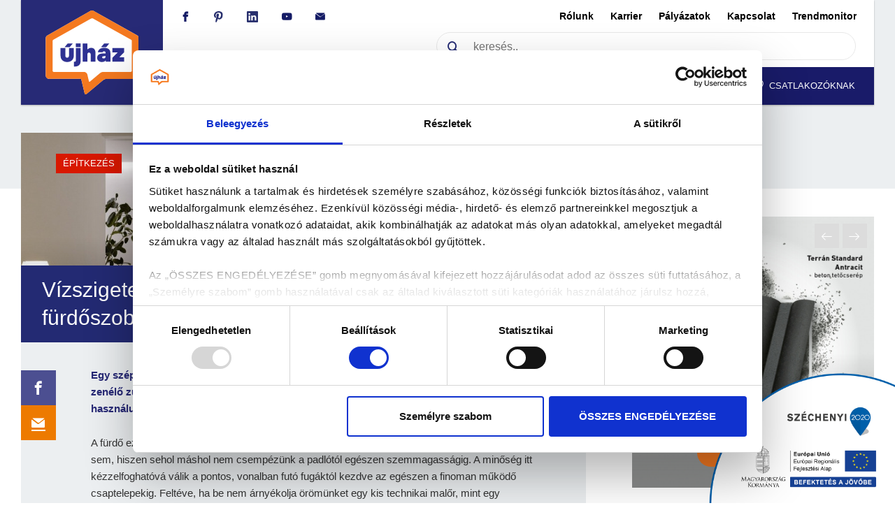

--- FILE ---
content_type: text/html; charset=UTF-8
request_url: https://ujhaz.hu/otlettar/epitkezes/vizszigeteles-a-tartosabb-furdoszobaert
body_size: 15468
content:
<!DOCTYPE html><!--[if lte IE 9]><html class="no-js lt-ie9" lang="hu"><![endif]--><!--[if gt IE 9]><!--><html lang="hu"><!--<![endif]--><head><!-- Google Tag Manager --><script>(function(w,d,s,l,i){w[l]=w[l]||[];w[l].push({'gtm.start':
            new Date().getTime(),event:'gtm.js'});var f=d.getElementsByTagName(s)[0],
        j=d.createElement(s),dl=l!='dataLayer'?'&l='+l:'';j.async=true;j.src=
        'https://www.googletagmanager.com/gtm.js?id='+i+dl;f.parentNode.insertBefore(j,f);
    })(window,document,'script','dataLayer','GTM-P7BT4BV');</script><!-- End Google Tag Manager --><meta charset="utf-8"><meta http-equiv="X-UA-Compatible" content="IE=edge"><meta name="viewport" content="width=device-width, initial-scale=1"><title>
                                                    Újház - Vízszigetelés a tartósabb fürdőszobáért    </title><script id="Cookiebot" src="https://consent.cookiebot.com/uc.js" data-cbid="21e65c06-8b4b-42fe-a5a0-15eafe69f845" data-blockingmode="auto" type="text/javascript"></script><!-- SEO --><meta name="robots" content="all"><!-- Open Graph --><meta property="og:title" content=""><meta property="og:site_name" content="Újház"><link rel="shortcut icon" href="/favicon.ico?v60b783158fb7f"><link rel="apple-touch-icon" sizes="180x180" href="/img/favicons/apple-touch-icon.png?v60b783158fb7f"><link rel="icon" type="image/png" sizes="32x32" href="/img/favicons/favicon-32x32.png?v60b783158fb7f"><link rel="icon" type="image/png" sizes="16x16" href="/img/favicons/favicon-16x16.png?v60b783158fb7f"><link rel="manifest" href="/img/favicons/site.webmanifest?v60b783158fb7f"><link rel="mask-icon" href="/img/favicons/safari-pinned-tab.svg?v60b783158fb7f" color="#5bbad5"><meta name="msapplication-TileColor" content="#2e3192"><meta name="msapplication-TileImage" content="/img/favicons/mstile-144x144.png?v60b783158fb7f"><meta name="msapplication-config" content="/img/favicons/browserconfig.xml?v60b783158fb7f"><meta name="theme-color" content="#ffffff"><link href="//fonts.googleapis.com/css?family=Lato:100,300,400,700,900" rel="stylesheet"><link rel="stylesheet" href="/css/main.css?v60b783158fb7f" type="text/css" /><link rel="stylesheet" href="/css/custom.css?v60b783158fb7f" type="text/css" /><link rel="stylesheet" href="/css/print.css?v60b783158fb7f" type="text/css" /><script src="/js/typekit.js?v60b783158fb7f"></script><script src="/bundles/ujhazpublic/js/print.js?v60b783158fb7f"></script><!-- Facebook Pixel Code --><script>
        !function(f,b,e,v,n,t,s)
        {if(f.fbq)return;n=f.fbq=function(){n.callMethod? n.callMethod.apply(n,arguments):n.queue.push(arguments)};
            if(!f._fbq)f._fbq=n;n.push=n;n.loaded=!0;n.version='2.0';
            n.queue=[];t=b.createElement(e);t.async=!0;
            t.src=v;s=b.getElementsByTagName(e)[0];
            s.parentNode.insertBefore(t,s)}(window, document,'script','https://connect.facebook.net/en_US/fbevents.js');
            fbq('init', '419723992229755');
            fbq('track', 'PageView');
    </script><noscript><img height="1" width="1" style="display:none" src="https://www.facebook.com/tr?id=419723992229755&ev=PageView&noscript=1"/></noscript><!-- End Facebook Pixel Code --><script>try{Typekit.load({ async: true });}catch(e){}</script></head>
<body id="sidebar-toggle-container" class="sidebar-toggle-container" >
    <!-- Google Tag Manager -->
    <noscript>
        <iframe src="//www.googletagmanager.com/ns.html?id=GTM-P7BT4BV" height="0" width="0" style="display:none;visibility:hidden"></iframe>
    </noscript>
    <script>
    (function(w,d,s,l,i){w[l]=w[l]||[];w[l].push({'gtm.start': new Date().getTime(),event:'gtm.js'});var f=d.getElementsByTagName(s)[0],j=d.createElement(s),dl=l!='dataLayer'?'&l='+l:'';j.async=true;j.src='//www.googletagmanager.com/gtm.js?id='+i+dl;f.parentNode.insertBefore(j,f);})(window,document,'script','dataLayer','GTM-P7BT4BV');
    </script>
    <!-- End Google Tag Manager -->

<!--[if lt IE 9]>
    <div class="outdated">
        <div class="container">
            <div class="row">
                <div class="col-md-12">
                    <h1 class="outdated__title">
                        warning.outdated.title
                    </h1>
                    <h3 class="outdated__subtitle">
                        warning.outdated.subtitle
                    </h3>
                    <p class="outdated__description">
                        warning.outdated.description
                    </p>
                    <a href="http://browsehappy.com/?locale=hu" target="_blank" class="outdated__link">
                        warning.outdated.upgrade_browser
                    </a>
                </div>
            </div>
        </div>
    </div>
<![endif]-->


<div class="page-magazine-view">
                <div class="page-cover page-cover--magazine-view">
                    <section class="container header-wrapper">
    <!-- header -->
    <header class="header">
        <div class="row no-gutters">
            <div class="col-xs-4 col-sm-3 col-md-2 header-left">
                <div class="logo-wrapper">
                    <a href="/">
                        <img src="/svg/ujhaz-centrum-logo-clean.svg?v60b783158fb7f" alt="Újház Centrum" class="logo-img">
                        <img src="/svg/ujhaz-centrum-logo-clean.svg?v60b783158fb7f" alt="Újház Centrum" class="logo-img">
                    </a>
                </div>
            </div>
            <div class="col-xs-8 col-sm-9 col-md-10 header-nav">
                <div class="row no-gutters header-nav__top visible-md visible-lg">
                    <div class="col-md-4 social-links">
                        <a href="https://www.facebook.com/Ujhaz25" target="_blank" rel="noopener noreferrer"><i class="icon-facebook"></i></a>
                        <a href="https://hu.pinterest.com/ujhaz/" target="_blank" rel="noopener noreferrer"><img src="/svg/pinterest.svg?v60b783158fb7f" /></a>
                        <a href="https://www.linkedin.com/company/ujhaz/" target="_blank" rel="noopener noreferrer"><img src="/svg/linkedin.svg?v60b783158fb7f" /></a>
                        <a href="https://www.youtube.com/@ujhazcentrum97/featured" target="_blank" rel="noopener noreferrer"><i class="icon-youtube"></i></a>
                        <a href="https://www.ujhazcentrum.hu/hirlevel/otthonteremto" target="_blank" rel="noopener noreferrer"><i class="icon-mail"></i></a>
                    </div>
                    <div class="col-md-8 text-right site-links">
                                                                                                                                <a href="/vallalati-menu/rolunk">
                                Rólunk
                            </a>
                                                                                <a href="https://karrier.ujhaz.hu">
                                Karrier
                            </a>
                                                                                <a href="/vallalati-menu/palyazatok">
                                Pályázatok
                            </a>
                                                                                <a href="/vallalati-menu/kapcsolat">
                                Kapcsolat
                            </a>
                                                                                <a href="/vallalati-menu/trendmonitor">
                                Trendmonitor
                            </a>
                                            </div>
                </div>
                <div class="row no-gutters header-nav__middle">
                                                                                                        <!-- site search module -->
                        <div class="site-search-wrapper">
                            <div class="site-search">
                                <span class="site-search__toggle visible-xs visible-sm"><i class="icon-search"></i><i class="close"></i></span>
                                <form action="/keresesi-talalatok" class="site-search__form">
                                    <button type="submit" class="site-search__button"><i class="icon-search"></i></button>
                                    <input autocomplete="off" type="text" value="" name="query" id="query" placeholder="keresés.." class="site-search__input">
                                </form>
                            </div>
                            <div class="site-search__suggestions">
                                <div id="product-search-list" class="product-list">
                                </div>
                                <a id="search-results-link" href="" class="btn btn-secondary btn-sm btn-block">Összes találat megtekintése<i class="icon-right icon-arrow-right"></i></a>
                            </div>
                        </div>
                        <!-- /site search module -->
                                    </div>
                <div class="row no-gutters header-nav__bottom">
                    <!-- main menu -->
                    


<nav class="navbar navbar--ujhaz">
    <div class="navbar-header">
        <button type="button" class="navbar-toggle collapsed" data-toggle="collapse" data-target="#main-menu" aria-expanded="false" aria-controls="navbar">
            <span class="navbar-label">Navigáció</span>
            <span class="navbar-hamburger">
                <span class="hamburger-inner"></span>
            </span>
        </button>
    </div>
    <div id="main-menu" class="navbar-collapse collapse">
        <ul class="nav main-menu">
            <li class="has-submenu mega">
                <a href="javascript:void(0)"><i class="icon-label"></i>Kínálatunk</a>
                <div class="sub-menu sub-menu--mega">
                    <ul>
                                                                                <li class="has-submenu js-has-submenu active">
                                <a onclick="return false;" href="/kategoria/osszes-kategoria/szigetelo-anyag">Szigetelő anyag</a>
                                                                    <div class="row no-gutters sub-menu-level-2">
                                        <ul class="sub-menu-level-3">
                                                                                            <li class="has-submenu js-has-submenu open">
                                                    <a onclick="return false;"
                                                       href="/kategoria/osszes-kategoria/szigetelo-anyag/ho-es-hangszigeteles"><strong>Hő- és hangszigetelés</strong></a></a>
                                                                                                            <ul class="sub-menu">
                                                                                                                            <li><a href="/kategoria/osszes-kategoria/szigetelo-anyag/ho-es-hangszigeteles/eps-expandalt-polisztirol">EPS, Expandált polisztirol</a></li>
                                                                                                                            <li><a href="/kategoria/osszes-kategoria/szigetelo-anyag/ho-es-hangszigeteles/grafitos-eps-expandalt-polisztirol-grafitos-eps">Grafitos EPS, Expandált polisztirol (grafitos EPS)</a></li>
                                                                                                                            <li><a href="/kategoria/osszes-kategoria/szigetelo-anyag/ho-es-hangszigeteles/xps-extrudalt-polisztirol-xps">XPS, Extrudált polisztirol (XPS)</a></li>
                                                                                                                            <li><a href="/kategoria/osszes-kategoria/szigetelo-anyag/ho-es-hangszigeteles/kozetgyapot">Kőzetgyapot</a></li>
                                                                                                                            <li><a href="/kategoria/osszes-kategoria/szigetelo-anyag/ho-es-hangszigeteles/uveggyapot">Üveggyapot</a></li>
                                                                                                                            <li><a href="/kategoria/osszes-kategoria/szigetelo-anyag/ho-es-hangszigeteles/asvanyi-hoszigetelo-lemez">Ásványi hőszigetelő lemez</a></li>
                                                                                                                            <li><a href="/kategoria/osszes-kategoria/szigetelo-anyag/ho-es-hangszigeteles/fagyapot">Fagyapot</a></li>
                                                                                                                            <li><a href="/kategoria/osszes-kategoria/szigetelo-anyag/ho-es-hangszigeteles/kiegeszito">Kiegészítő</a></li>
                                                                                                                            <li><a href="/kategoria/osszes-kategoria/szigetelo-anyag/ho-es-hangszigeteles/homlokzat-festek">Homlokzat festék</a></li>
                                                                                                                            <li><a href="/kategoria/osszes-kategoria/szigetelo-anyag/ho-es-hangszigeteles/hoszigetelo-ragaszto">Hőszigetelő ragasztó</a></li>
                                                                                                                    </ul>
                                                                                                    </li>
                                                                                            <li class="has-submenu js-has-submenu">
                                                    <a href="/kategoria/osszes-kategoria/szigetelo-anyag/vizszigeteles"><strong>Vízszigetelés</strong></a></a>
                                                                                                    </li>
                                                                                    </ul>
                                        <div class="banner-zone visible-lg">                                                                                            <div class="banner-zone__content">
                                                    <a href="">
                                                        <img src="https://ujhaz.hu/uploads/cache/menu_banner/uploads/media/65116ae050996/telephelykereso-ujhaz.jpg" alt="Oldalunk nem webáruház, azonban a termékek kiválasztásával közvetlenül árajánlatot kérhet az Önhöz legközelebb eső Újház kereskedéstől!">
                                                    </a>
                                                                                                            <p>
                                                            <a href="">Oldalunk nem webáruház, azonban a termékek kiválasztásával közvetlenül árajánlatot kérhet az Önhöz legközelebb eső Újház kereskedéstől!</a>
                                                        </p>
                                                                                                        <a href="" class="btn btn-secondary">
                                                        Megnézem<i class="icon-arrow-right"></i>
                                                    </a>
                                                </div>
                                                                                    </div>
                                    </div>
                                                            </li>
                                                                                <li class="has-submenu js-has-submenu">
                                <a onclick="return false;" href="/kategoria/osszes-kategoria/nyilaszarok">Nyílászárók</a>
                                                                    <div class="row no-gutters sub-menu-level-2">
                                        <ul class="sub-menu-level-3">
                                                                                            <li class="has-submenu js-has-submenu open">
                                                    <a href="/kategoria/osszes-kategoria/nyilaszarok/belteri-nyilaszarok"><strong>Beltéri nyílászárók</strong></a></a>
                                                                                                    </li>
                                                                                            <li class="has-submenu js-has-submenu">
                                                    <a href="/kategoria/osszes-kategoria/nyilaszarok/tetosik-ablakok"><strong>Tetősík ablakok</strong></a></a>
                                                                                                    </li>
                                                                                            <li class="has-submenu js-has-submenu">
                                                    <a href="/kategoria/osszes-kategoria/nyilaszarok/homlokzati-nyilaszarok"><strong>Homlokzati nyílászárók</strong></a></a>
                                                                                                    </li>
                                                                                    </ul>
                                        <div class="banner-zone visible-lg">                                                                                            <div class="banner-zone__content">
                                                    <a href="">
                                                        <img src="https://ujhaz.hu/uploads/cache/menu_banner/uploads/media/65116ae050996/telephelykereso-ujhaz.jpg" alt="Oldalunk nem webáruház, azonban a termékek kiválasztásával közvetlenül árajánlatot kérhet az Önhöz legközelebb eső Újház kereskedéstől!">
                                                    </a>
                                                                                                            <p>
                                                            <a href="">Oldalunk nem webáruház, azonban a termékek kiválasztásával közvetlenül árajánlatot kérhet az Önhöz legközelebb eső Újház kereskedéstől!</a>
                                                        </p>
                                                                                                        <a href="" class="btn btn-secondary">
                                                        Megnézem<i class="icon-arrow-right"></i>
                                                    </a>
                                                </div>
                                                                                    </div>
                                    </div>
                                                            </li>
                                                                                <li class="has-submenu js-has-submenu">
                                <a onclick="return false;" href="/kategoria/osszes-kategoria/szerkezeti-anyag">Szerkezeti anyag</a>
                                                                    <div class="row no-gutters sub-menu-level-2">
                                        <ul class="sub-menu-level-3">
                                                                                            <li class="has-submenu js-has-submenu open">
                                                    <a href="/kategoria/osszes-kategoria/szerkezeti-anyag/gipszkarton-rendszer"><strong>Gipszkarton rendszer</strong></a></a>
                                                                                                    </li>
                                                                                            <li class="has-submenu js-has-submenu">
                                                    <a href="/kategoria/osszes-kategoria/szerkezeti-anyag/falazoelem"><strong>Falazóelem</strong></a></a>
                                                                                                    </li>
                                                                                            <li class="has-submenu js-has-submenu">
                                                    <a href="/kategoria/osszes-kategoria/szerkezeti-anyag/kemeny"><strong>Kémény</strong></a></a>
                                                                                                    </li>
                                                                                            <li class="has-submenu js-has-submenu">
                                                    <a href="/kategoria/osszes-kategoria/szerkezeti-anyag/beton-es-habarcs-alapanyag"><strong>Beton és habarcs alapanyag</strong></a></a>
                                                                                                    </li>
                                                                                    </ul>
                                        <div class="banner-zone visible-lg">                                                                                            <div class="banner-zone__content">
                                                    <a href="">
                                                        <img src="https://ujhaz.hu/uploads/cache/menu_banner/uploads/media/65116ae050996/telephelykereso-ujhaz.jpg" alt="Oldalunk nem webáruház, azonban a termékek kiválasztásával közvetlenül árajánlatot kérhet az Önhöz legközelebb eső Újház kereskedéstől!">
                                                    </a>
                                                                                                            <p>
                                                            <a href="">Oldalunk nem webáruház, azonban a termékek kiválasztásával közvetlenül árajánlatot kérhet az Önhöz legközelebb eső Újház kereskedéstől!</a>
                                                        </p>
                                                                                                        <a href="" class="btn btn-secondary">
                                                        Megnézem<i class="icon-arrow-right"></i>
                                                    </a>
                                                </div>
                                                                                    </div>
                                    </div>
                                                            </li>
                                                                                <li class="has-submenu js-has-submenu">
                                <a onclick="return false;" href="/kategoria/osszes-kategoria/burkolat">Burkolat</a>
                                                                    <div class="row no-gutters sub-menu-level-2">
                                        <ul class="sub-menu-level-3">
                                                                                            <li class="has-submenu js-has-submenu open">
                                                    <a onclick="return false;"
                                                       href="/kategoria/osszes-kategoria/burkolat/melegburkolat"><strong>Melegburkolat</strong></a></a>
                                                                                                            <ul class="sub-menu">
                                                                                                                            <li><a href="/kategoria/osszes-kategoria/burkolat/melegburkolat/vinyl-padlok">Vinyl padlók</a></li>
                                                                                                                            <li><a href="/kategoria/osszes-kategoria/burkolat/melegburkolat/kiegeszitok">Kiegészítők</a></li>
                                                                                                                            <li><a href="/kategoria/osszes-kategoria/burkolat/melegburkolat/spc-padlok">SPC padlók</a></li>
                                                                                                                            <li><a href="/kategoria/osszes-kategoria/burkolat/melegburkolat/laminalt-padlok">Laminált padlók</a></li>
                                                                                                                    </ul>
                                                                                                    </li>
                                                                                            <li class="has-submenu js-has-submenu">
                                                    <a href="/kategoria/osszes-kategoria/burkolat/hidegburkolat"><strong>Hidegburkolat</strong></a></a>
                                                                                                    </li>
                                                                                    </ul>
                                        <div class="banner-zone visible-lg">                                                                                            <div class="banner-zone__content">
                                                    <a href="">
                                                        <img src="https://ujhaz.hu/uploads/cache/menu_banner/uploads/media/65116ae050996/telephelykereso-ujhaz.jpg" alt="Oldalunk nem webáruház, azonban a termékek kiválasztásával közvetlenül árajánlatot kérhet az Önhöz legközelebb eső Újház kereskedéstől!">
                                                    </a>
                                                                                                            <p>
                                                            <a href="">Oldalunk nem webáruház, azonban a termékek kiválasztásával közvetlenül árajánlatot kérhet az Önhöz legközelebb eső Újház kereskedéstől!</a>
                                                        </p>
                                                                                                        <a href="" class="btn btn-secondary">
                                                        Megnézem<i class="icon-arrow-right"></i>
                                                    </a>
                                                </div>
                                                                                    </div>
                                    </div>
                                                            </li>
                                                                                <li class="has-submenu js-has-submenu">
                                <a onclick="return false;" href="/kategoria/osszes-kategoria/furdoszoba">Fürdőszoba</a>
                                                                    <div class="row no-gutters sub-menu-level-2">
                                        <ul class="sub-menu-level-3">
                                                                                            <li class="has-submenu js-has-submenu open">
                                                    <a onclick="return false;"
                                                       href="/kategoria/osszes-kategoria/furdoszoba/csaptelep"><strong>Csaptelep</strong></a></a>
                                                                                                            <ul class="sub-menu">
                                                                                                                            <li><a href="/kategoria/osszes-kategoria/furdoszoba/csaptelep/kiegeszitok">Kiegészítők</a></li>
                                                                                                                            <li><a href="/kategoria/osszes-kategoria/furdoszoba/csaptelep/mosdocsaptelep">Mosdócsaptelep</a></li>
                                                                                                                            <li><a href="/kategoria/osszes-kategoria/furdoszoba/csaptelep/zuhanycsaptelep">Zuhanycsaptelep</a></li>
                                                                                                                            <li><a href="/kategoria/osszes-kategoria/furdoszoba/csaptelep/kadtolto">Kádtöltő</a></li>
                                                                                                                    </ul>
                                                                                                    </li>
                                                                                            <li class="has-submenu js-has-submenu">
                                                    <a onclick="return false;"
                                                       href="/kategoria/osszes-kategoria/furdoszoba/szaniter"><strong>Szaniter</strong></a></a>
                                                                                                            <ul class="sub-menu">
                                                                                                                            <li><a href="/kategoria/osszes-kategoria/furdoszoba/szaniter/mosdo">Mosdó</a></li>
                                                                                                                            <li><a href="/kategoria/osszes-kategoria/furdoszoba/szaniter/zuhanykabin">Zuhanykabin</a></li>
                                                                                                                            <li><a href="/kategoria/osszes-kategoria/furdoszoba/szaniter/bide">Bidé</a></li>
                                                                                                                            <li><a href="/kategoria/osszes-kategoria/furdoszoba/szaniter/zuhanytalca">Zuhanytálca</a></li>
                                                                                                                            <li><a href="/kategoria/osszes-kategoria/furdoszoba/szaniter/kad">Kád</a></li>
                                                                                                                    </ul>
                                                                                                    </li>
                                                                                            <li class="has-submenu js-has-submenu">
                                                    <a href="/kategoria/osszes-kategoria/furdoszoba/furdoszobai-kiegeszitok"><strong>Fürdőszobai kiegészítők</strong></a></a>
                                                                                                    </li>
                                                                                            <li class="has-submenu js-has-submenu">
                                                    <a href="/kategoria/osszes-kategoria/furdoszoba/konyha"><strong>Konyha</strong></a></a>
                                                                                                    </li>
                                                                                            <li class="has-submenu js-has-submenu">
                                                    <a href="/kategoria/osszes-kategoria/furdoszoba/radiator"><strong>Radiátor</strong></a></a>
                                                                                                    </li>
                                                                                            <li class="has-submenu js-has-submenu">
                                                    <a href="/kategoria/osszes-kategoria/furdoszoba/furdoszoba-butor"><strong>Fürdőszoba bútor</strong></a></a>
                                                                                                    </li>
                                                                                    </ul>
                                        <div class="banner-zone visible-lg">                                                                                            <div class="banner-zone__content">
                                                    <a href="">
                                                        <img src="https://ujhaz.hu/uploads/cache/menu_banner/uploads/media/65116ae050996/telephelykereso-ujhaz.jpg" alt="Oldalunk nem webáruház, azonban a termékek kiválasztásával közvetlenül árajánlatot kérhet az Önhöz legközelebb eső Újház kereskedéstől!">
                                                    </a>
                                                                                                            <p>
                                                            <a href="">Oldalunk nem webáruház, azonban a termékek kiválasztásával közvetlenül árajánlatot kérhet az Önhöz legközelebb eső Újház kereskedéstől!</a>
                                                        </p>
                                                                                                        <a href="" class="btn btn-secondary">
                                                        Megnézem<i class="icon-arrow-right"></i>
                                                    </a>
                                                </div>
                                                                                    </div>
                                    </div>
                                                            </li>
                                                                                <li class="has-submenu js-has-submenu">
                                <a onclick="return false;" href="/kategoria/osszes-kategoria/tetofedes">Tetőfedés</a>
                                                                    <div class="row no-gutters sub-menu-level-2">
                                        <ul class="sub-menu-level-3">
                                                                                            <li class="has-submenu js-has-submenu open">
                                                    <a href="/kategoria/osszes-kategoria/tetofedes/tetocserep"><strong>Tetőcserép</strong></a></a>
                                                                                                    </li>
                                                                                            <li class="has-submenu js-has-submenu">
                                                    <a href="/kategoria/osszes-kategoria/tetofedes/konnyu-tetoanyagok"><strong>Könnyű tetőanyagok</strong></a></a>
                                                                                                    </li>
                                                                                            <li class="has-submenu js-has-submenu">
                                                    <a href="/kategoria/osszes-kategoria/tetofedes/kiegeszitok-tetofedeshez"><strong>Kiegészítők tetőfedéshez</strong></a></a>
                                                                                                    </li>
                                                                                            <li class="has-submenu js-has-submenu">
                                                    <a href="/kategoria/osszes-kategoria/tetofedes/tetosik-ablakok-kiegeszitoi-tetokibuvok"><strong>Tetősík ablakok kiegészítői, tetőkibúvók</strong></a></a>
                                                                                                    </li>
                                                                                    </ul>
                                        <div class="banner-zone visible-lg">                                                                                            <div class="banner-zone__content">
                                                    <a href="">
                                                        <img src="https://ujhaz.hu/uploads/cache/menu_banner/uploads/media/65116ae050996/telephelykereso-ujhaz.jpg" alt="Oldalunk nem webáruház, azonban a termékek kiválasztásával közvetlenül árajánlatot kérhet az Önhöz legközelebb eső Újház kereskedéstől!">
                                                    </a>
                                                                                                            <p>
                                                            <a href="">Oldalunk nem webáruház, azonban a termékek kiválasztásával közvetlenül árajánlatot kérhet az Önhöz legközelebb eső Újház kereskedéstől!</a>
                                                        </p>
                                                                                                        <a href="" class="btn btn-secondary">
                                                        Megnézem<i class="icon-arrow-right"></i>
                                                    </a>
                                                </div>
                                                                                    </div>
                                    </div>
                                                            </li>
                                                                                <li class="has-submenu js-has-submenu">
                                <a onclick="return false;" href="/kategoria/osszes-kategoria/kert">Kert</a>
                                                                    <div class="row no-gutters sub-menu-level-2">
                                        <ul class="sub-menu-level-3">
                                                                                            <li class="has-submenu js-has-submenu open">
                                                    <a href="/kategoria/osszes-kategoria/kert/kerites"><strong>Kerítés</strong></a></a>
                                                                                                    </li>
                                                                                            <li class="has-submenu js-has-submenu">
                                                    <a href="/kategoria/osszes-kategoria/kert/kiegeszitok"><strong>Kiegészítők</strong></a></a>
                                                                                                    </li>
                                                                                            <li class="has-submenu js-has-submenu">
                                                    <a href="/kategoria/osszes-kategoria/kert/kerti-gepek"><strong>Kerti gépek</strong></a></a>
                                                                                                    </li>
                                                                                            <li class="has-submenu js-has-submenu">
                                                    <a href="/kategoria/osszes-kategoria/kert/viragfold-mutragya-tapoldat"><strong>Virágföld, műtrágya, tápoldat</strong></a></a>
                                                                                                    </li>
                                                                                            <li class="has-submenu js-has-submenu">
                                                    <a onclick="return false;"
                                                       href="/kategoria/osszes-kategoria/kert/terko"><strong>Térkő</strong></a></a>
                                                                                                            <ul class="sub-menu">
                                                                                                                            <li><a href="/kategoria/osszes-kategoria/kert/terko/sw-terko-a-ter-eletre-kel">SW Térkő – A tér életre kel</a></li>
                                                                                                                    </ul>
                                                                                                    </li>
                                                                                    </ul>
                                        <div class="banner-zone visible-lg">                                                                                            <div class="banner-zone__content">
                                                    <a href="">
                                                        <img src="https://ujhaz.hu/uploads/cache/menu_banner/uploads/media/65116ae050996/telephelykereso-ujhaz.jpg" alt="Oldalunk nem webáruház, azonban a termékek kiválasztásával közvetlenül árajánlatot kérhet az Önhöz legközelebb eső Újház kereskedéstől!">
                                                    </a>
                                                                                                            <p>
                                                            <a href="">Oldalunk nem webáruház, azonban a termékek kiválasztásával közvetlenül árajánlatot kérhet az Önhöz legközelebb eső Újház kereskedéstől!</a>
                                                        </p>
                                                                                                        <a href="" class="btn btn-secondary">
                                                        Megnézem<i class="icon-arrow-right"></i>
                                                    </a>
                                                </div>
                                                                                    </div>
                                    </div>
                                                            </li>
                                                                                <li class="has-submenu js-has-submenu">
                                <a onclick="return false;" href="/kategoria/osszes-kategoria/barkacs">Barkács</a>
                                                                    <div class="row no-gutters sub-menu-level-2">
                                        <ul class="sub-menu-level-3">
                                                                                            <li class="has-submenu js-has-submenu open">
                                                    <a href="/kategoria/osszes-kategoria/barkacs/szerszamok-letrak-allvanyok"><strong>Szerszámok, létrák, állványok</strong></a></a>
                                                                                                    </li>
                                                                                            <li class="has-submenu js-has-submenu">
                                                    <a href="/kategoria/osszes-kategoria/barkacs/festek"><strong>Festék</strong></a></a>
                                                                                                    </li>
                                                                                            <li class="has-submenu js-has-submenu">
                                                    <a href="/kategoria/osszes-kategoria/barkacs/kiegeszitok"><strong>Kiegészítők</strong></a></a>
                                                                                                    </li>
                                                                                    </ul>
                                        <div class="banner-zone visible-lg">                                                                                            <div class="banner-zone__content">
                                                    <a href="">
                                                        <img src="https://ujhaz.hu/uploads/cache/menu_banner/uploads/media/65116ae050996/telephelykereso-ujhaz.jpg" alt="Oldalunk nem webáruház, azonban a termékek kiválasztásával közvetlenül árajánlatot kérhet az Önhöz legközelebb eső Újház kereskedéstől!">
                                                    </a>
                                                                                                            <p>
                                                            <a href="">Oldalunk nem webáruház, azonban a termékek kiválasztásával közvetlenül árajánlatot kérhet az Önhöz legközelebb eső Újház kereskedéstől!</a>
                                                        </p>
                                                                                                        <a href="" class="btn btn-secondary">
                                                        Megnézem<i class="icon-arrow-right"></i>
                                                    </a>
                                                </div>
                                                                                    </div>
                                    </div>
                                                            </li>
                                                                                <li class="has-submenu js-has-submenu">
                                <a onclick="return false;" href="/kategoria/osszes-kategoria/ujhaz-sajat-markas-termekek">Újház Saját Márkás termékek</a>
                                                            </li>
                                            </ul>
                </div>
            </li>
                                                            <li>
                <a href="https://ujhaz.hu/kereskedesek"><i class="icon-location"></i>Kereskedések</a>
            </li>
            <li>
                <a href="/szolgaltatasok/"><i class="icon-people"></i>Szolgáltatások</a>
            </li>
                                        <li>
                    <a href="https://ujhaz.hu/hirek"><i class="icon-edit"></i>Hírek</a>
                </li>
                                                    <li>
                    <a href="https://ujhaz.hu/kiadvanyaink"><i class="icon-document"></i>Kiadványaink</a>
                </li>
                                    <li>
                <a href="https://ujhaz.hu/csatlakozoknak"><i class="icon-bulb"></i>Csatlakozóknak</a>
            </li>
                                        <li class="only-tablet">
					                    <a href="/vallalati-menu/rolunk">
                        Rólunk
                    </a>
                </li>
                            <li class="only-tablet">
					                    <a href="https://karrier.ujhaz.hu">
                        Karrier
                    </a>
                </li>
                            <li class="only-tablet">
					                    <a href="/vallalati-menu/palyazatok">
                        Pályázatok
                    </a>
                </li>
                            <li class="only-tablet">
					                    <a href="/vallalati-menu/kapcsolat">
                        Kapcsolat
                    </a>
                </li>
                            <li class="only-tablet">
					                    <a href="/vallalati-menu/trendmonitor">
                        Trendmonitor
                    </a>
                </li>
                        <li class="only-tablet">
                <div class="col-md-4 social-links">
                    <a href="https://www.facebook.com/Ujhaz25" target="_blank" rel="noopener noreferrer"><i class="icon-facebook"></i></a>
                    <a href="https://hu.pinterest.com/ujhaz/" target="_blank" rel="noopener noreferrer"><img src="/svg/pinterest-mobile.svg?v60b783158fb7f"/></a>
                    <a href="https://www.linkedin.com/company/ujhaz/" target="_blank" rel="noopener noreferrer"><img src="/svg/linkedin-mobile.svg?v60b783158fb7f"/></a>
                    <a href="https://www.youtube.com/@ujhazcentrum97/featured" target="_blank" rel="noopener noreferrer"><i class="icon-youtube"></i></a>
                    <a href="https://www.ujhazcentrum.hu/hirlevel/otthonteremto" target="_blank" rel="noopener noreferrer"><i class="icon-mail"></i></a>
                </div>
            </li>
        </ul>
    </div>
</nav>
                    <!-- /main menu -->
               </div>
            </div>
        </div>
    </header>
    <!-- /header -->
</section>
<script>
    var xhr, lastLength;
    document.addEventListener('DOMContentLoaded', function() {
        $('#product-search-list a').click(function(event) {
            window.location = $(this).attr('href');
        });
        $('.site-search__input').keyup(function(event) {
            // Itt ellenőrizzük, hogy valóban történt-e szövegváltozás, mert ha nem, akkor felesleges futni (pl egy SHIFT lenyomása)
            if (lastLength != $(this).val().length) {
                lastLength = $(this).val().length;
                if (xhr) {
                    xhr.abort();
                }
                xhr = $.post('/termek/kereses', { term : $(this).val() }, function( data ) {
                    $('#product-search-list').html(data);
                });
                $('#search-results-link').attr('href', '/keresesi-talalatok'+'?query='+$(this).val());
            }
        });
    });
</script>
    
        </div>
    

                
            <div class="container magazine-view-container">
        <div class="row">
            
<div class="col-md-8">
    <!-- magazine post -->
<article class="item item--view item--magazine-view">
    <header class="item__header">
        <a href="/otlettar/epitkezes/vizszigeteles-a-tartosabb-furdoszobaert" class="item__thumb">
                            <img src="https://ujhaz.hu/uploads/cache/idea_large_small/uploads/media/5a69a4fa9b287/ap01-0p31-palace-04-ret-jw-tf-press-honlapra.jpg?originalExtension=jpeg" alt="Vízszigetelés a tartósabb fürdőszobáért" class="img-responsive">
                    </a>
                                <span class="item__label" style="background-color:#d81800"><a href="/otlettar/epitkezes">Építkezés</a></span>
        <h1 class="item__title">Vízszigetelés a tartósabb fürdőszobáért</h1>
        <p class="item__date">2018. január 25.</p>
                        <ul class="item__share list-unstyled">
            <li class="facebook"><a
                href="https://www.facebook.com/sharer/sharer.php?u=https%3A%2F%2Fujhaz.hu%2Fotlettar%2Fepitkezes%2Fvizszigeteles-a-tartosabb-furdoszobaert" target="_blank"
                ><i class="icon icon-facebook"></i></a></li>
            <li class="mail"><a href="mailto:?subject=%C3%9AjH%C3%A1z%20-%20V%C3%ADzszigetel%C3%A9s%20a%20tart%C3%B3sabb%20f%C3%BCrd%C5%91szob%C3%A1%C3%A9rt&body=https%3A%2F%2Fujhaz.hu%2Fotlettar%2Fepitkezes%2Fvizszigeteles-a-tartosabb-furdoszobaert" target="_blank"><i class="icon icon-mail"></i></a></li>
        </ul>
    </header>

    <div class="item__content">
        <p>Egy szépen kivitelezett fürdő nem csak a csapok csillogása, vagy fényűző masszázskád és zenélő zuhanyzó miatt lehet a lakásunk ékköve. A fürdő a lakásban az a helyiség, amit hiába használunk naponta többször, mindig higiénikusnak, tisztán tarthatónak kell lennie.</p>
                <p>A fürdő ezen felül olyan cizellált belső kialakítást kaphat, mint a lakásban egyetlen másik helyiség sem, hiszen sehol máshol nem csempézünk a padlótól egészen szemmagasságig. A minőség itt kézzelfoghatóvá válik a pontos, vonalban futó fugáktól kezdve az egészen a finoman működő csaptelepekig. Feltéve, ha be nem árnyékolja örömünket egy kis technikai malőr, mint egy beázás.</p>

<h3><strong>A használati víz</strong></h3>

<p>Beázással<strong> ebben az esetben</strong> <strong>nem a kinti csapadék okolható</strong>. Tervezés szempontjából olyan helyiségeket, ahol használati vízfelhasználás várható (fürdő, WC, úszómedence az épületben, ipari konyha, mosókonyha stb.), minden esetben szigetelni kell. Használati víz alatt az üzemszerű vízfelhasználást értjük, ahol <strong>a használatból eredő nedvesség tartósan áztathatja a szerkezetet</strong>.</p>

<p style="text-align:center"><img alt="" src="/uploads/media/5a69a4fe7dc33/depositphotos-72083935-original-honlapra.jpg" style="height:233px; width:350px" /></p>

<p>Tehát ha négy gyerek van a családban, akkor szülőkkel együtt, ha mindenki csak 5 percig áll a zuhanyzóban, az már <strong>fél óra intenzív áztatás a fugáknak, burkolási hibáknak</strong>. Ez pedig pl. fugafolytonossági hibák esetén oda vezethet, hogy a csempe alá nedvesség jut, kiszáradni pedig lassabban tud, mint ahogy a mellette/alatta lévő épületszerkezet a nedvességet felszívja, és azt elvezeti.</p>

<p>Mivel az így keletkező rendszeres szivárgás szép lassan eláztatná a fürdő melletti falakat, alatta elhelyezkedő födémet, <strong>védekezni kell, méghozzá vízszigeteléssel</strong>. Ezt nevezi a szaknyelv használati víz elleni szigetelésnek. Több típusa is létezik.</p>

<h3><strong>Mit veszélyeztet?</strong></h3>

<p>A leginkább érintett helyek a csaptelepek és környékeik, mint a zuhanyzó, mosdókagyló, kád, mosógépek környéke, illetve a kifolyók ugyanolyan potenciális veszélyforrások, mint a csaptelepek. Minden fal- vagy födémáttörést fokozott figyelemmel kell körbeszigetelni, bármilyen szigetelőanyaggal dolgoztatunk is.</p>

<p style="text-align:center"><img alt="" src="/uploads/media/5a69a4fa9b287/ap01-0p31-palace-04-ret-jw-tf-press-honlapra.jpeg" style="height:262px; width:350px" /></p>

<p><strong>A fürdők szigetelése mindenképp kötelező, ha a vizes helyiség alatt lakott terek vannak</strong>. De vegyünk példának egy olyan fürdőt, melyet legalább egy oldalról külső fal határol. Ezen a falon egy kád is található. Ha megsérülne a kád lefolyója, és a napi fürdések után a szivárgó víz eláztatná először a födémet, majd átáztatná a burkolatig a lábazati falat, ami a téli időjárás közepette a vakolat lefagyásához is vezethet. Vagy egy másik esetben, amikor a beázás a szomszédos válaszfal festését hólyagosítja fel, az sem kellemes élmény.</p>

<h3><strong>Mivel védekezzünk?</strong></h3>

<p>Különböző anyagú és felhordási típusú szigetelőanyag van a piacon. <strong>Több szigetelési fokozat is létezik</strong>. Egyrészt a lapozás és a fugák, valamint a csemperagasztók bizonyos fajtái is rendelkeznek bizonyos szigetelőképességgel. Ezek a mindennapos civil használathoz a padlóban kialakított középső összefolyóval együttműködve nyújtják az első fokozatú védelmet.</p>

<p style="text-align:center"><img alt="" src="/uploads/media/5a69a4fc3777a/depositphotos-58634347-original-honlapra.jpg" style="height:236px; width:350px" /></p>

<p>Aki azonban a<strong> váratlan események ellen</strong> is védené magát és ingatlanát (pl.: mosógép elereszti a vizet, csőtörés, dugulás miatti zuhanyzó-túlfolyás), szigetelnie kell. Erre több lehetőség adódik.</p>

<p>A legegyszerűbb, amikor<strong> folyékony fóliát kenünk teknőszigetelés-szerűen</strong> (azaz a nem csak a padlót, hanem átmenet nélkül a falakat is lekenjük a szigetelő anyaggal).</p>

<p style="text-align:center"><img alt="" src="/uploads/media/5a69a501241db/depositphotos-173848344-original-honlapra.jpg" style="height:234px; width:350px" /></p>

<p>Fokozottabb igénybevétel esetén (ez csak a vízzel ipari mennyiségben foglalkozókat érinti) többrétegű ragasztott műanyag, vagy <strong>bitumenes szigetelésre lehet szükség</strong>.</p>

<p>Olyan esetekben, ahol a szomszéd helyiségbe semmiképpen nem juthat nedvesség, ez a verzió ajánlott. Legyen az akár kent, akár pedig ragasztott szigetelés, a csapok felállásaitól legalább 20-30 cm-rel feljebb kell meghúzni a szigetelés felső vonalát, zuhanyzóknál pedig a fali lapozás felső éléig, de legalább fejmagasságig.  A csőáttöréseket gallérozással kell szigetelésbe kötni, a sarkokat, éleket kent ragasztó esetén erősítő szalaggal kell ellenállóbbá tenni.</p>

<p>Az biztos, hogy <strong>többletköltséget is jelent</strong>, főleg annak, aki a fürdő kialakítását csak a burkolati árakkal kalkulálta, de az ilyen preventív jellegű munkáknak akkor élvezzük hasznát, amikor beköszönt egy váratlanul elárasztott fürdővel a baj. Az pedig, hogy a bajt a fürdő ajtaján belül tudjuk tartani, megfizethetetlenül értékes.</p>

    </div>
</article>
<!-- /magazine post -->
    

</div>
<div class="col-md-4 sidebar sidebar--magazine-view">
    <!-- more posts -->
<div class="widget widget--posts">
    <h3 class="widget__title">A téma további cikkei</h3>
    <div class="widget__content row">
                    <div class="col-sm-6 col-md-12">
    <article class="item item--magazine media">
        <div class="media-left">
            <a href="/otlettar/design/5-atalakithato-butor-kismeretu-lakasba" class="item__thumb">
                                    <img src="https://ujhaz.hu/uploads/cache/more_articles/uploads/media/5d481b49f1ade/atalakithatobutor2.jpg" class="img-responsive">
                            </a>
        </div>

        <div class="media-body media-middle">
            <div class="item__caption">
                <h3 class="item__title"><a href="/otlettar/design/5-atalakithato-butor-kismeretu-lakasba">5 helytakarékos, átalakítható bútor ötlet, kis lakásokba</a></h3>
            </div>
        </div>
    </article>
</div>
                    <div class="col-sm-6 col-md-12">
    <article class="item item--magazine media">
        <div class="media-left">
            <a href="/otlettar/felujitas/szepseg-es-energiatudatossag-a-furdoszobaban" class="item__thumb">
                                    <img src="https://ujhaz.hu/uploads/cache/more_articles/uploads/media/63986c2a6972b/szogletes-mosdo-rebris.jpg?originalExtension=png" class="img-responsive">
                            </a>
        </div>

        <div class="media-body media-middle">
            <div class="item__caption">
                <h3 class="item__title"><a href="/otlettar/felujitas/szepseg-es-energiatudatossag-a-furdoszobaban">Szépség és energiatudatosság a fürdőszobában</a></h3>
            </div>
        </div>
    </article>
</div>
                    <div class="col-sm-6 col-md-12">
    <article class="item item--magazine media">
        <div class="media-left">
            <a href="/otlettar/design/elkepeszto-furdoszobamozaikok" class="item__thumb">
                                    <img src="https://ujhaz.hu/uploads/cache/more_articles/uploads/media/5b4f45c88d757/furdoszoba-mozaik2.jpg" class="img-responsive">
                            </a>
        </div>

        <div class="media-body media-middle">
            <div class="item__caption">
                <h3 class="item__title"><a href="/otlettar/design/elkepeszto-furdoszobamozaikok">Elképesztő fürdőszobamozaikok</a></h3>
            </div>
        </div>
    </article>
</div>
                    <div class="col-sm-6 col-md-12">
    <article class="item item--magazine media">
        <div class="media-left">
            <a href="/otlettar/felujitas/5-1-betonozasi-tipp-ha-csaladi-haz-felujitasaba-vagtal" class="item__thumb">
                                    <img src="https://ujhaz.hu/uploads/cache/more_articles/uploads/media/5ebbe2e9d74ef/csaladi-haz-fodem.jpg" class="img-responsive">
                            </a>
        </div>

        <div class="media-body media-middle">
            <div class="item__caption">
                <h3 class="item__title"><a href="/otlettar/felujitas/5-1-betonozasi-tipp-ha-csaladi-haz-felujitasaba-vagtal">5+1 betonozási tipp, ha családi ház felújításába vágtál</a></h3>
            </div>
        </div>
    </article>
</div>
            </div>
</div>
<!-- /more posts -->

            <!-- deal carousel -->
<div class="widget widget--deal-carousel">
    <div class="widget__content">
        <div class="deal-carousel">
                            <article class="item item--deal-mini">
                    <a href="https://www.ujhazcentrum.hu/termek/ujhaz-standard-alapcserep-colorsystem" class="item__thumb">
                                                    <img src="https://ujhaz.hu/uploads/cache/discount_offer/uploads/media/5efd809e228e8/ujhaz-centrum-terran-standard-antracit-beton-tetocserep.jpg" class="img-responsive" alt="">
                                            </a>
                    <div class="item__caption">
                                                                            <a href="https://www.ujhazcentrum.hu/termek/ujhaz-standard-alapcserep-colorsystem" class="btn btn-secondary item__btn">Bővebben</a>
                                            </div>
                </article>
                            <article class="item item--deal-mini">
                    <a href="https://www.ujhazcentrum.hu/termek/ujhaz-standard-alapcserep-colorsystem" class="item__thumb">
                                                    <img src="https://ujhaz.hu/uploads/cache/discount_offer/uploads/media/5efd809fbf063/ujhaz-centrum-terran-standard-meggypiros-beton-tetocserep.jpg" class="img-responsive" alt="">
                                            </a>
                    <div class="item__caption">
                                                                            <a href="https://www.ujhazcentrum.hu/termek/ujhaz-standard-alapcserep-colorsystem" class="btn btn-secondary item__btn">Bővebben</a>
                                            </div>
                </article>
                            <article class="item item--deal-mini">
                    <a href="https://www.ujhazcentrum.hu/termek/ujhaz-standard-alapcserep-colorsystem" class="item__thumb">
                                                    <img src="https://ujhaz.hu/uploads/cache/discount_offer/uploads/media/5efd809f5d098/ujhaz-centrum-terran-standard-kakaobarna-beton-tetocserep.jpg" class="img-responsive" alt="">
                                            </a>
                    <div class="item__caption">
                                                                            <a href="https://www.ujhazcentrum.hu/termek/ujhaz-standard-alapcserep-colorsystem" class="btn btn-secondary item__btn">Bővebben</a>
                                            </div>
                </article>
                            <article class="item item--deal-mini">
                    <a href="https://www.ujhazcentrum.hu/termek/ujhaz-standard-alapcserep-elegant#0" class="item__thumb">
                                                    <img src="https://ujhaz.hu/uploads/cache/discount_offer/uploads/media/5efd809ef1757/ujhaz-centrum-terran-standard-fekete-beton-tetocserep.jpg" class="img-responsive" alt="">
                                            </a>
                    <div class="item__caption">
                                                                            <a href="https://www.ujhazcentrum.hu/termek/ujhaz-standard-alapcserep-elegant#0" class="btn btn-secondary item__btn">Bővebben</a>
                                            </div>
                </article>
                            <article class="item item--deal-mini">
                    <a href="https://www.ujhazcentrum.hu/termek/ujhaz-standard-alapcserep-elegant#0" class="item__thumb">
                                                    <img src="https://ujhaz.hu/uploads/cache/discount_offer/uploads/media/5efd809e83580/ujhaz-centrum-terran-standard-arabica-beton-tetocserep.jpg" class="img-responsive" alt="">
                                            </a>
                    <div class="item__caption">
                                                                            <a href="https://www.ujhazcentrum.hu/termek/ujhaz-standard-alapcserep-elegant#0" class="btn btn-secondary item__btn">Bővebben</a>
                                            </div>
                </article>
                    </div>
    </div>
</div>
<!-- /deal carousel -->
        <!-- shop finder -->
<div class="widget widget--shop-finder">
    <div class="widget__content">
        <div class="sidebar-shop-finder" data-mh="exp-cols">
            <a href="https://ujhaz.hu/kereskedesek" class="sidebar-shop-finder__link">
                <i class="sidebar-shop-finder__icon icon-location-search">
                    <span class="path1"></span><span class="path2"></span><span class="path3"></span>
                </i>
                <h3 class="sidebar-shop-finder__title">Építőanyag-kereskedések az ország<br> <strong>80 PONTJÁN!</strong></h3>
                <span class="sidebar-shop-finder__btn">Találd meg a hozzád legközelebbit! <i class="icon icon-arrow-right"></i></span>
            </a>
        </div>
    </div>
</div>
<!-- /shop finder -->

        <!-- tip carousel -->
<div class="widget widget--tip-carousel">
    <div class="widget__content">
        <div class="tip-carousel-wrapper">
            <header class="tip-header">
                <img src="/svg/ujhaz-centrum-logo-clean.svg" alt="Újház Centrum">
                <h2>Tipp</h2>
            </header>
            <div class="tip-carousel">
                                    <div class="item item--tip">
                        <p class="tip-inner">#Gipszkarton választás Tipp
Otthonunk száraz helyiségeihez a hagyományos gipszkartonlemezek is elegendőek, a fürdőszobába és a konyhába viszont már válasszunk impregnált lapokat, a tetőtér burkolására pedig a tűzgátló gipszkarton a tökéletes megoldás.</p>
                                                    <p><a href="https://ujhaz.hu/otlettar/epitkezes/gipszkarton-tippek-az-ujhaz-centrumtol"> <i class="icon-arrow-right"></i></a></p>
                                            </div>
                                    <div class="item item--tip">
                        <p class="tip-inner">#Kerítés felújítás Tipp 
Fontos, hogy a festési időpont kiválasztását is gondoljuk át. Amikor nagy mennyiségű virágpor száll a levegőben, akkor érdemes egy kicsit várni, ne ragadjon bele a friss rétegbe a növények virágzatai, pollenjei. Kerülni kell a szeles napokat is. Közelgő eső előtt se álljunk neki, hiszen ha végzünk is a munkával, a még nem teljesen száraz festést az eső lemoshatja.</p>
                                                    <p><a href="https://ujhaz.hu/otlettar/felujitas/keritesek-javitasa-felujitasa"> <i class="icon-arrow-right"></i></a></p>
                                            </div>
                            </div>
        </div>
    </div>
</div>
<!-- /tip carousel -->

</div>

        </div>
    </div>
</div>


    <!-- footer -->
<footer class="footer">
                    <nav class="breadcrumb hidden-xs">
        <div class="container">
            <span class="home">Itt vagyok jelenleg:</span>
                        <a href="/">
                Kezdőlap
            </a>
            <i class="icon icon--arrow-right breadcrumb__icon"></i>

                                                                                <a href="/otlettar" class="breadcrumb__item">
                            Ötlettár
                        </a>
                                                    <i class="icon icon--arrow-right breadcrumb__icon"></i>
                                                                                            <a href="/otlettar/epitkezes" class="breadcrumb__item">
                            Építkezés
                        </a>
                                                    <i class="icon icon--arrow-right breadcrumb__icon"></i>
                                                                                            <a href="/otlettar/epitkezes/vizszigeteles-a-tartosabb-furdoszobaert" class="breadcrumb__item">
                            Vízszigetelés a tartósabb fürdőszobáért
                        </a>
                                                            </div>
    </nav>


    
    <!-- footer__middle -->
    <div class="footer__middle">
        <div class="container">
            <div class="row">
                                                    <div class="col-xs-12 col-md-5 f-search">
                        <p class="f-search__title">Nem találtad meg amit kerestél?</p>
                        <form action="/keresesi-talalatok" class="f-search__form">
                            <i class="icon-search"></i>
                            <input type="text" name="query" placeholder="keresés" value="">
                            <button type="submit"><i class="icon-arrow-right"></i></button>
                        </form>
                    </div>
                                <div class="col-xs-12 col-md-6">
                    <div class="row footer__linklist">
                        <div class="col-xs-12 col-sm-6">
                            <a href="/vallalati-menu/kapcsolat" class="btn btn-primary-light btn-lg btn-block"><i class="icon-tel icon-left"></i>Kapcsolat</a>
                        </div>
                        <div class="col-xs-12 col-sm-6">
                            <a href="https://www.ujhazcentrum.hu/hirlevel/otthonteremto" class="btn btn-primary-light btn-lg btn-block"><i class="icon-mail-rounded icon-left"></i>Hírlevél feliratkozás</a>
                        </div>
                        <div class="col-xs-12 col-sm-6">
                            <a href="/kereskedesek" class="btn btn-primary-light btn-lg btn-block"><i class="icon-location icon-left"></i>Kereskedéseink</a>
                        </div>
                        <div class="col-xs-12 col-sm-6">
                            <a href="https://www.facebook.com/Ujhaz25" class="btn btn-primary-light btn-lg btn-block"><i class="icon-facebook icon-left"></i>Kövess minket</a>
                        </div>
                    </div>
                </div>
                <div class="col-md-1 visible-md visible-lg text-right pl-0 pr-0">
                    <span class="scroll-top"><span><i class="icon-arrow-up"></i></span></span>
                </div>
            </div>
        </div>
    </div>
    <!-- /footer__middle -->
</footer>
<!-- /footer -->
<!-- footer__bottom -->
<div class="footer__bottom">
    <div class="container">
        <div class="row no-gutters">
            <div class="col-xs-12 col-sm-12 col-md-7 col-md-push-5 col-lg-6 col-lg-push-3 footer__menu-wrapper">
                <nav class="footer__menu">
                                                                                                                    <a href="/lablec-menu/cegadatok">
                                Cégadatok
                            </a>
                                                                                                                                                                                            <a href="/lablec-menu/impresszum">
                                Impresszum
                            </a>
                                                                                                                        <a href="/lablec-menu/jogi-nyilatkozat">
                                Jogi nyilatkozat
                            </a>
                                                                                                                        <a href="/lablec-menu/adatvedelmi-tajekoztato">
                                Adatkezelési tájékoztató
                            </a>
                                                                                                                        <a href="/lablec-menu/kivipo-adatkezelesi-tajekoztato">
                                KIVIPO Adatkezelési tájékoztató
                            </a>
                                                                                                                        <a href="/lablec-menu/kivipo-alkalmazas">
                                KIVIPO alkalmazás
                            </a>
                                                                                                                        <a href="/lablec-menu/cookie-tajekoztato">
                                Cookie tájékoztató
                            </a>
                                                                                                                        <a href="/lablec-menu/visszaeles-bejelento-felulet">
                                Visszaélés bejelentő felület
                            </a>
                                                            </nav>
                <span class="scroll-top visible-xs visible-sm"><span><i class="icon-arrow-up"></i></span></span>
            </div>
            <div class="col-xs-12 col-sm-6 col-md-5 col-md-pull-7 col-lg-3 col-lg-pull-6">
                <div class="footer_copy">&copy; 2018 Új Ház Zrt. Minden jog fenntartva.</div>
            </div>
            <div class="col-xs-12 col-sm-6 col-md-12 col-lg-3">
                <div class="footer__devs">
                    tervezés:
                    <a href="http://oander.hu/" target="_blank" rel="noopener noreferrer">
                        <svg version="1.1" id="Layer_1" xmlns="http://www.w3.org/2000/svg" xmlns:xlink="http://www.w3.org/1999/xlink" x="0px" y="0px" width="218.3px" height="58.3px" viewBox="0 0 218.3 58.3" style="enable-background:new 0 0 218.3 58.3;" xml:space="preserve">
                            <path class="st0" d="M21.5,58.2c-3.4,0-6.4-0.5-9.1-1.6c-2.7-1.1-4.9-2.6-6.8-4.5c-1.8-1.9-3.2-4.3-4.2-7c-1-2.7-1.4-5.7-1.4-9
                                c0-3.3,0.5-6.3,1.5-9.1c1-2.7,2.4-5.1,4.3-7c1.9-1.9,4.1-3.4,6.8-4.5c2.6-1.1,5.6-1.6,9-1.6c3.3,0,6.2,0.5,8.8,1.6
                                c2.6,1.1,4.8,2.5,6.7,4.4c1.8,1.9,3.3,4.2,4.3,7c1,2.7,1.5,5.8,1.5,9.1s-0.5,6.4-1.5,9.1c-1,2.7-2.4,5-4.3,7
                                c-1.8,1.9-4.1,3.4-6.7,4.5C27.7,57.7,24.8,58.2,21.5,58.2 M21.6,48.9c6.8,0,10.1-4.3,10.1-12.8c0-8.5-3.4-12.7-10.1-12.7
                                c-6.8,0-10.1,4.2-10.1,12.7C11.4,44.7,14.8,48.9,21.6,48.9"/>
                            <path class="st0" d="M163.5,39c0.2,3.2,1.1,5.7,2.8,7.6c1.7,1.9,3.9,2.8,6.6,2.8c1.8,0,3.4-0.4,4.8-1.2c1.4-0.8,2.3-2,2.7-3.5h11.4
                                c-1.3,4.3-3.6,7.6-6.8,10c-3.2,2.3-7.1,3.5-11.6,3.5c-14,0-21-7.6-21-22.9c0-3.2,0.5-6.2,1.4-8.8c0.9-2.6,2.2-4.9,4-6.7
                                c1.7-1.9,3.8-3.3,6.4-4.3c2.5-1,5.4-1.5,8.6-1.5c6.5,0,11.4,2.1,14.7,6.2c3.3,4.2,5,10.4,5,18.8H163.5z M181,32
                                c-0.1-1.5-0.3-2.9-0.8-4c-0.5-1.2-1.1-2.1-1.9-2.9c-0.8-0.8-1.7-1.3-2.7-1.7c-1-0.4-2.1-0.6-3.2-0.6c-2.2,0-4.1,0.8-5.8,2.4
                                c-1.6,1.6-2.5,3.9-2.8,6.8H181z"/>
                            <path class="st0" d="M194.2,57.1v-42h10.2v5c0.9-1.4,1.9-2.6,2.9-3.4c1-0.8,2-1.4,3.1-1.8c1.1-0.4,2.1-0.7,3.2-0.8
                                c1.1-0.1,2.2-0.2,3.3-0.2h1.5v11.4c-1-0.2-2-0.3-3.1-0.3c-6.8,0-10.1,3.4-10.1,10.1v21.8H194.2z"/>
                            <path class="st0" d="M107.2,21.9c-0.7-1.7-1.7-3.2-2.9-4.4c-1.2-1.2-2.7-2.1-4.4-2.7c-1.7-0.6-3.5-0.9-5.5-0.9
                                c-1.5,0-2.8,0.1-4.1,0.4c-2.4,0.7-10.5,2.9-10.5,14.3c0,0.8-0.7,3.9-0.7,4.4l0.4,0.8l1-0.9c0-6.4,3.7-9.6,9.5-9.6
                                c2.6,0,4.5,0.6,5.5,1.7c1.1,1.1,1.6,3.3,1.6,6.6v25.4h11.1V28C108.2,25.7,107.9,23.7,107.2,21.9"/>
                            <path class="st0" d="M70.3,57.1c-0.3-1.1-0.6-3.3-0.7-4.7c-1.3,1.5-3,3.6-5.2,4.5c-2.2,0.9-4.7,1.3-7.5,1.3c-4.8,0-8.4-1.1-10.6-3.2
                                c-2.2-2.1-3.4-4.9-3.4-8.3c0-3,0.5-5.4,1.4-7.2c1-1.8,2.3-3.2,4-4.2c1.7-1,3.7-1.8,6.1-2.3c2.4-0.5,4.9-0.9,7.7-1.3
                                c2.8-0.4,4.7-0.9,5.6-1.6c1-0.7,1.5-1.7,1.5-3.2c0-1.4-0.6-2.4-1.9-3.2c-1.3-0.8-3-1.2-5.2-1.2c-2.6,0-4.4,0.6-5.5,1.7
                                c-1.1,1.1-1.8,2.6-2.1,4.5H44.3c0.1-2.2,0.4-4.1,1.1-6c0.7-1.8,1.7-3.4,3.2-4.7c1.5-1.3,3.3-2.3,5.7-3c2.3-0.7,5.2-1.1,8.5-1.1
                                c3.3,0,6.1,0.4,8.4,1.1c2.3,0.7,4.1,1.8,5.5,3.2c1.4,1.4,2.4,3.1,3,5.2c0.6,2.1,0.9,4.4,0.9,7v26.5H70.3z M69.5,36.9
                                c-0.6,0.6-1.4,0.7-2.5,1.1c-1.1,0.3-2.6,0.7-4.7,1.1c-3.2,0.6-5.4,1.4-6.6,2.4c-1.2,1-1.8,2.4-1.8,4.2c0,3.1,1.8,4.7,5.4,4.7
                                c1.4,0,2.7-0.2,4-0.7c1.2-0.5,2.3-1.1,3.2-2c0.9-0.8,1.6-1.8,2.1-2.9c0.5-1.1,0.8-2.3,0.8-3.5L69.5,36.9z"/>
                            <path class="st0" d="M140.1,57.2l-0.1-5.1c-2.6,4.1-6.4,6.2-11.7,6.2c-2.7,0-5.1-0.5-7.3-1.5c-2.2-1-4.1-2.5-5.7-4.4
                                c-1.6-1.9-2.8-4.3-3.7-7.1c-0.9-2.8-1.4-5.9-1.4-9.4c0-3.2,0.4-6.1,1.1-8.7c0.8-2.6,1.9-4.9,3.4-6.9c1.5-1.9,3.3-3.4,5.4-4.5
                                c2.1-1,4.6-1.6,7.3-1.6c5.2,0,9.3,2.2,12.4,6.6V0h10.9v57.2H140.1z M130.9,49.3c2.7,0,4.9-1.1,6.7-3.3c1.8-2.2,2.7-5.1,2.7-8.7
                                c0-9.1-3.1-13.6-9.3-13.6c-6.4,0-9.5,4.3-9.5,12.9c0,3.7,0.9,6.8,2.6,9.1C125.9,48.1,128.2,49.3,130.9,49.3z"/>
                        </svg>
                    </a>
                    fejlesztés:
                    <a href="http://webtown.hu/" target="_blank" rel="noopener noreferrer">
                        <img src="/img/webtown-logo.png?v60b783158fb7f" alt="Webtown">
                    </a>
                </div>
            </div>
        </div>
    </div>
</div>
<div class="szechenyi-portlet">
  <div class="szechenyi-container"> 
	<a href="/vallalati-menu/palyazatok"><img style="height:200px" src="/img/szechenyi/szechenyi.png" alt="Széchenyi 2020"></a>  
  </div> 
</div>

<!-- inject:js -->
<script src="/frontend/js/footer.min-dd4d207d.js"></script>
<!-- endinject -->

<script src="/js/vendors.min.js?v60b783158fb7f"></script>
<script src="/js/app.min.js?v60b783158fb7f"></script>
<script>
    $('[data-dismiss="alert"]').click(function() {
       $(this).parents('div.alert').remove();
    });
</script>


<script id="CookieDeclaration" src="https://consent.cookiebot.com/21e65c06-8b4b-42fe-a5a0-15eafe69f845/cd.js" type="text/javascript" async></script>
<!-- Adform Tracking Code BEGIN -->
<script type="text/javascript">
    window._adftrack = Array.isArray(window._adftrack) ? window._adftrack : (window._adftrack ? [window._adftrack] : []);
    window._adftrack.push({
        HttpHost: 'track.adform.net',
        pm: 2258835
    });
    (function () { var s = document.createElement('script'); s.type = 'text/javascript'; s.async = true; s.src = 'https://s2.adform.net/banners/scripts/st/trackpoint-async.js'; var x = document.getElementsByTagName('script')[0]; x.parentNode.insertBefore(s, x); })();

</script>
<noscript>
    <p style="margin:0;padding:0;border:0;">
        <img src="https://track.adform.net/Serving/TrackPoint/?pm=2258835" width="1" height="1" alt="" />
    </p>
</noscript>
<!-- Adform Tracking Code END -->
<!-- Drip -->
<script type="text/javascript">
    var _dcq = _dcq || [];
    var _dcs = _dcs || {};
    _dcs.account = '6286889';

    (function() {
        var dc = document.createElement('script');
        dc.type = 'text/javascript'; dc.async = true;
        dc.src = '//tag.getdrip.com/6286889.js';
        var s = document.getElementsByTagName('script')[0];
        s.parentNode.insertBefore(dc, s);
    })();
</script>
<!-- end Drip -->

</body>
</html>


--- FILE ---
content_type: text/css
request_url: https://ujhaz.hu/css/main.css?v60b783158fb7f
body_size: 55248
content:
@charset "UTF-8";
/*! normalize.css v3.0.3 | MIT License | github.com/necolas/normalize.css */
html {
  font-family: sans-serif;
  -ms-text-size-adjust: 100%;
  -webkit-text-size-adjust: 100%;
}

body {
  margin: 0;
}

article,
aside,
details,
figcaption,
figure,
footer,
header,
hgroup,
main,
menu,
nav,
section,
summary {
  display: block;
}

audio,
canvas,
progress,
video {
  display: inline-block;
  vertical-align: baseline;
}

audio:not([controls]) {
  display: none;
  height: 0;
}

[hidden],
template {
  display: none;
}

a {
  background-color: transparent;
}

a:active,
a:hover {
  outline: 0;
}

abbr[title] {
  border-bottom: 1px dotted;
}

b,
strong {
  font-weight: bold;
}

dfn {
  font-style: italic;
}

h1 {
  font-size: 2em;
  margin: 0.67em 0;
}

mark {
  background: #ff0;
  color: #000;
}

small {
  font-size: 80%;
}

sub,
sup {
  font-size: 75%;
  line-height: 0;
  position: relative;
  vertical-align: baseline;
}

sup {
  top: -0.5em;
}

sub {
  bottom: -0.25em;
}

img {
  border: 0;
}

svg:not(:root) {
  overflow: hidden;
}

figure {
  margin: 1em 40px;
}

hr {
  box-sizing: content-box;
  height: 0;
}

pre {
  overflow: auto;
}

code,
kbd,
pre,
samp {
  font-family: monospace, monospace;
  font-size: 1em;
}

button,
input,
optgroup,
select,
textarea {
  color: inherit;
  font: inherit;
  margin: 0;
}

button {
  overflow: visible;
}

button,
select {
  text-transform: none;
}

button,
html input[type="button"],
input[type="reset"],
input[type="submit"] {
  -webkit-appearance: button;
  cursor: pointer;
}

button[disabled],
html input[disabled] {
  cursor: default;
}

button::-moz-focus-inner,
input::-moz-focus-inner {
  border: 0;
  padding: 0;
}

input {
  line-height: normal;
}

input[type="checkbox"],
input[type="radio"] {
  box-sizing: border-box;
  padding: 0;
}

input[type="number"]::-webkit-inner-spin-button,
input[type="number"]::-webkit-outer-spin-button {
  height: auto;
}

input[type="search"] {
  -webkit-appearance: textfield;
  box-sizing: content-box;
}

input[type="search"]::-webkit-search-cancel-button,
input[type="search"]::-webkit-search-decoration {
  -webkit-appearance: none;
}

fieldset {
  border: 1px solid #c0c0c0;
  margin: 0 2px;
  padding: 0.35em 0.625em 0.75em;
}

legend {
  border: 0;
  padding: 0;
}

textarea {
  overflow: auto;
}

optgroup {
  font-weight: bold;
}

table {
  border-collapse: collapse;
  border-spacing: 0;
}

td,
th {
  padding: 0;
}

* {
  box-sizing: border-box;
}

*:before,
*:after {
  box-sizing: border-box;
}

html {
  font-size: 10px;
  -webkit-tap-highlight-color: transparent;
}

body {
  font-family: "proxima-nova", Helvetica, Arial, sans-serif;
  font-size: 14px;
  line-height: 1.42857;
  color: #aaa;
  background-color: #fff;
}

input,
button,
select,
textarea {
  font-family: inherit;
  font-size: inherit;
  line-height: inherit;
}

a {
  color: #232a73;
  text-decoration: none;
}

a:hover, a:focus {
  color: #111538;
  text-decoration: underline;
}

a:focus {
  outline: 5px auto -webkit-focus-ring-color;
  outline-offset: -2px;
}

figure {
  margin: 0;
}

img {
  vertical-align: middle;
}

.img-responsive {
  display: block;
  max-width: 100%;
  height: auto;
}

.img-rounded {
  border-radius: 6px;
}

.img-thumbnail {
  padding: 4px;
  line-height: 1.42857;
  background-color: #fff;
  border: 1px solid #ddd;
  border-radius: 4px;
  transition: all 0.2s ease-in-out;
  display: inline-block;
  max-width: 100%;
  height: auto;
}

.img-circle {
  border-radius: 50%;
}

hr {
  margin-top: 20px;
  margin-bottom: 20px;
  border: 0;
  border-top: 1px solid #eceff1;
}

.sr-only {
  position: absolute;
  width: 1px;
  height: 1px;
  margin: -1px;
  padding: 0;
  overflow: hidden;
  clip: rect(0, 0, 0, 0);
  border: 0;
}

.sr-only-focusable:active, .sr-only-focusable:focus {
  position: static;
  width: auto;
  height: auto;
  margin: 0;
  overflow: visible;
  clip: auto;
}

[role="button"] {
  cursor: pointer;
}

h1, h2, h3, h4, h5, h6,
.h1, .h2, .h3, .h4, .h5, .h6 {
  font-family: "proxima-nova", Helvetica, Arial, sans-serif;
  font-weight: 500;
  line-height: 1.1;
  color: inherit;
}

h1 small,
h1 .small, h2 small,
h2 .small, h3 small,
h3 .small, h4 small,
h4 .small, h5 small,
h5 .small, h6 small,
h6 .small,
.h1 small,
.h1 .small, .h2 small,
.h2 .small, .h3 small,
.h3 .small, .h4 small,
.h4 .small, .h5 small,
.h5 .small, .h6 small,
.h6 .small {
  font-weight: normal;
  line-height: 1;
  color: #e9e9e9;
}

h1, .h1,
h2, .h2,
h3, .h3 {
  margin-top: 20px;
  margin-bottom: 10px;
}

h1 small,
h1 .small, .h1 small,
.h1 .small,
h2 small,
h2 .small, .h2 small,
.h2 .small,
h3 small,
h3 .small, .h3 small,
.h3 .small {
  font-size: 65%;
}

h4, .h4,
h5, .h5,
h6, .h6 {
  margin-top: 10px;
  margin-bottom: 10px;
}

h4 small,
h4 .small, .h4 small,
.h4 .small,
h5 small,
h5 .small, .h5 small,
.h5 .small,
h6 small,
h6 .small, .h6 small,
.h6 .small {
  font-size: 75%;
}

h1, .h1 {
  font-size: 36px;
}

h2, .h2 {
  font-size: 30px;
}

h3, .h3 {
  font-size: 24px;
}

h4, .h4 {
  font-size: 18px;
}

h5, .h5 {
  font-size: 14px;
}

h6, .h6 {
  font-size: 12px;
}

p {
  margin: 0 0 10px;
}

.lead {
  margin-bottom: 20px;
  font-size: 16px;
  font-weight: 300;
  line-height: 1.4;
}

@media (min-width: 768px) {
  .lead {
    font-size: 21px;
  }
}

small,
.small {
  font-size: 85%;
}

mark,
.mark {
  background-color: #fcf8e3;
  padding: .2em;
}

.text-left {
  text-align: left;
}

.text-right {
  text-align: right;
}

.text-center {
  text-align: center;
}

.text-justify {
  text-align: justify;
}

.text-nowrap {
  white-space: nowrap;
}

.text-lowercase {
  text-transform: lowercase;
}

.text-uppercase, .initialism {
  text-transform: uppercase;
}

.text-capitalize {
  text-transform: capitalize;
}

.text-muted {
  color: #e9e9e9;
}

.text-primary {
  color: #232a73;
}

a.text-primary:hover,
a.text-primary:focus {
  color: #171c4c;
}

.text-success {
  color: #3c763d;
}

a.text-success:hover,
a.text-success:focus {
  color: #2b542c;
}

.text-info {
  color: #31708f;
}

a.text-info:hover,
a.text-info:focus {
  color: #245269;
}

.text-warning {
  color: #8a6d3b;
}

a.text-warning:hover,
a.text-warning:focus {
  color: #66512c;
}

.text-danger {
  color: #a94442;
}

a.text-danger:hover,
a.text-danger:focus {
  color: #843534;
}

.bg-primary {
  color: #fff;
}

.bg-primary {
  background-color: #232a73;
}

a.bg-primary:hover,
a.bg-primary:focus {
  background-color: #171c4c;
}

.bg-success {
  background-color: #dff0d8;
}

a.bg-success:hover,
a.bg-success:focus {
  background-color: #c1e2b3;
}

.bg-info {
  background-color: #d9edf7;
}

a.bg-info:hover,
a.bg-info:focus {
  background-color: #afd9ee;
}

.bg-warning {
  background-color: #fcf8e3;
}

a.bg-warning:hover,
a.bg-warning:focus {
  background-color: #f7ecb5;
}

.bg-danger {
  background-color: #f2dede;
}

a.bg-danger:hover,
a.bg-danger:focus {
  background-color: #e4b9b9;
}

.page-header {
  padding-bottom: 9px;
  margin: 40px 0 20px;
  border-bottom: 1px solid #eceff1;
}

ul,
ol {
  margin-top: 0;
  margin-bottom: 10px;
}

ul ul,
ul ol,
ol ul,
ol ol {
  margin-bottom: 0;
}

.list-unstyled {
  padding-left: 0;
  list-style: none;
}

.list-inline {
  padding-left: 0;
  list-style: none;
  margin-left: -5px;
}

.list-inline > li {
  display: inline-block;
  padding-left: 5px;
  padding-right: 5px;
}

dl {
  margin-top: 0;
  margin-bottom: 20px;
}

dt,
dd {
  line-height: 1.42857;
}

dt {
  font-weight: bold;
}

dd {
  margin-left: 0;
}

.dl-horizontal dd:before, .dl-horizontal dd:after {
  content: " ";
  display: table;
}

.dl-horizontal dd:after {
  clear: both;
}

@media (min-width: 1020px) {
  .dl-horizontal dt {
    float: left;
    width: 160px;
    clear: left;
    text-align: right;
    overflow: hidden;
    text-overflow: ellipsis;
    white-space: nowrap;
  }
  .dl-horizontal dd {
    margin-left: 180px;
  }
}

abbr[title],
abbr[data-original-title] {
  cursor: help;
  border-bottom: 1px dotted #e9e9e9;
}

.initialism {
  font-size: 90%;
}

blockquote {
  padding: 10px 20px;
  margin: 0 0 20px;
  font-size: 17.5px;
  border-left: 5px solid #eceff1;
}

blockquote p:last-child,
blockquote ul:last-child,
blockquote ol:last-child {
  margin-bottom: 0;
}

blockquote footer,
blockquote small,
blockquote .small {
  display: block;
  font-size: 80%;
  line-height: 1.42857;
  color: #e9e9e9;
}

blockquote footer:before,
blockquote small:before,
blockquote .small:before {
  content: '\2014 \00A0';
}

.blockquote-reverse,
blockquote.pull-right {
  padding-right: 15px;
  padding-left: 0;
  border-right: 5px solid #eceff1;
  border-left: 0;
  text-align: right;
}

.blockquote-reverse footer:before,
.blockquote-reverse small:before,
.blockquote-reverse .small:before,
blockquote.pull-right footer:before,
blockquote.pull-right small:before,
blockquote.pull-right .small:before {
  content: '';
}

.blockquote-reverse footer:after,
.blockquote-reverse small:after,
.blockquote-reverse .small:after,
blockquote.pull-right footer:after,
blockquote.pull-right small:after,
blockquote.pull-right .small:after {
  content: '\00A0 \2014';
}

address {
  margin-bottom: 20px;
  font-style: normal;
  line-height: 1.42857;
}

code,
kbd,
pre,
samp {
  font-family: Menlo, Monaco, Consolas, "Courier New", monospace;
}

code {
  padding: 2px 4px;
  font-size: 90%;
  color: #c7254e;
  background-color: #f9f2f4;
  border-radius: 4px;
}

kbd {
  padding: 2px 4px;
  font-size: 90%;
  color: #fff;
  background-color: #333;
  border-radius: 3px;
  box-shadow: inset 0 -1px 0 rgba(0, 0, 0, 0.25);
}

kbd kbd {
  padding: 0;
  font-size: 100%;
  font-weight: bold;
  box-shadow: none;
}

pre {
  display: block;
  padding: 9.5px;
  margin: 0 0 10px;
  font-size: 13px;
  line-height: 1.42857;
  word-break: break-all;
  word-wrap: break-word;
  color: #aaa;
  background-color: #f5f5f5;
  border: 1px solid #ccc;
  border-radius: 4px;
}

pre code {
  padding: 0;
  font-size: inherit;
  color: inherit;
  white-space: pre-wrap;
  background-color: transparent;
  border-radius: 0;
}

.pre-scrollable {
  max-height: 340px;
  overflow-y: scroll;
}

.container {
  margin-right: auto;
  margin-left: auto;
  padding-left: 8px;
  padding-right: 8px;
}

.container:before, .container:after {
  content: " ";
  display: table;
}

.container:after {
  clear: both;
}

@media (min-width: 768px) {
  .container {
    width: 736px;
  }
}

@media (min-width: 1020px) {
  .container {
    width: 996px;
  }
}

@media (min-width: 1260px) {
  .container {
    width: 1236px;
  }
}

.container-fluid {
  margin-right: auto;
  margin-left: auto;
  padding-left: 8px;
  padding-right: 8px;
}

.container-fluid:before, .container-fluid:after {
  content: " ";
  display: table;
}

.container-fluid:after {
  clear: both;
}

.row {
  margin-left: -8px;
  margin-right: -8px;
}

.row:before, .row:after {
  content: " ";
  display: table;
}

.row:after {
  clear: both;
}

.col-xs-1, .col-sm-1, .col-md-1, .col-lg-1, .col-xs-2, .col-sm-2, .col-md-2, .col-lg-2, .col-xs-3, .col-sm-3, .col-md-3, .col-lg-3, .col-xs-4, .col-sm-4, .col-md-4, .col-lg-4, .col-xs-5, .col-sm-5, .col-md-5, .col-lg-5, .col-xs-6, .col-sm-6, .col-md-6, .col-lg-6, .col-xs-7, .col-sm-7, .col-md-7, .col-lg-7, .col-xs-8, .col-sm-8, .col-md-8, .col-lg-8, .col-xs-9, .col-sm-9, .col-md-9, .col-lg-9, .col-xs-10, .col-sm-10, .col-md-10, .col-lg-10, .col-xs-11, .col-sm-11, .col-md-11, .col-lg-11, .col-xs-12, .col-sm-12, .col-md-12, .col-lg-12 {
  position: relative;
  min-height: 1px;
  padding-left: 8px;
  padding-right: 8px;
}

.col-xs-1, .col-xs-2, .col-xs-3, .col-xs-4, .col-xs-5, .col-xs-6, .col-xs-7, .col-xs-8, .col-xs-9, .col-xs-10, .col-xs-11, .col-xs-12 {
  float: left;
}

.col-xs-1 {
  width: 8.33333%;
}

.col-xs-2 {
  width: 16.66667%;
}

.col-xs-3 {
  width: 25%;
}

.col-xs-4 {
  width: 33.33333%;
}

.col-xs-5 {
  width: 41.66667%;
}

.col-xs-6 {
  width: 50%;
}

.col-xs-7 {
  width: 58.33333%;
}

.col-xs-8 {
  width: 66.66667%;
}

.col-xs-9 {
  width: 75%;
}

.col-xs-10 {
  width: 83.33333%;
}

.col-xs-11 {
  width: 91.66667%;
}

.col-xs-12 {
  width: 100%;
}

.col-xs-pull-0 {
  right: auto;
}

.col-xs-pull-1 {
  right: 8.33333%;
}

.col-xs-pull-2 {
  right: 16.66667%;
}

.col-xs-pull-3 {
  right: 25%;
}

.col-xs-pull-4 {
  right: 33.33333%;
}

.col-xs-pull-5 {
  right: 41.66667%;
}

.col-xs-pull-6 {
  right: 50%;
}

.col-xs-pull-7 {
  right: 58.33333%;
}

.col-xs-pull-8 {
  right: 66.66667%;
}

.col-xs-pull-9 {
  right: 75%;
}

.col-xs-pull-10 {
  right: 83.33333%;
}

.col-xs-pull-11 {
  right: 91.66667%;
}

.col-xs-pull-12 {
  right: 100%;
}

.col-xs-push-0 {
  left: auto;
}

.col-xs-push-1 {
  left: 8.33333%;
}

.col-xs-push-2 {
  left: 16.66667%;
}

.col-xs-push-3 {
  left: 25%;
}

.col-xs-push-4 {
  left: 33.33333%;
}

.col-xs-push-5 {
  left: 41.66667%;
}

.col-xs-push-6 {
  left: 50%;
}

.col-xs-push-7 {
  left: 58.33333%;
}

.col-xs-push-8 {
  left: 66.66667%;
}

.col-xs-push-9 {
  left: 75%;
}

.col-xs-push-10 {
  left: 83.33333%;
}

.col-xs-push-11 {
  left: 91.66667%;
}

.col-xs-push-12 {
  left: 100%;
}

.col-xs-offset-0 {
  margin-left: 0%;
}

.col-xs-offset-1 {
  margin-left: 8.33333%;
}

.col-xs-offset-2 {
  margin-left: 16.66667%;
}

.col-xs-offset-3 {
  margin-left: 25%;
}

.col-xs-offset-4 {
  margin-left: 33.33333%;
}

.col-xs-offset-5 {
  margin-left: 41.66667%;
}

.col-xs-offset-6 {
  margin-left: 50%;
}

.col-xs-offset-7 {
  margin-left: 58.33333%;
}

.col-xs-offset-8 {
  margin-left: 66.66667%;
}

.col-xs-offset-9 {
  margin-left: 75%;
}

.col-xs-offset-10 {
  margin-left: 83.33333%;
}

.col-xs-offset-11 {
  margin-left: 91.66667%;
}

.col-xs-offset-12 {
  margin-left: 100%;
}

@media (min-width: 768px) {
  .col-sm-1, .col-sm-2, .col-sm-3, .col-sm-4, .col-sm-5, .col-sm-6, .col-sm-7, .col-sm-8, .col-sm-9, .col-sm-10, .col-sm-11, .col-sm-12 {
    float: left;
  }
  .col-sm-1 {
    width: 8.33333%;
  }
  .col-sm-2 {
    width: 16.66667%;
  }
  .col-sm-3 {
    width: 25%;
  }
  .col-sm-4 {
    width: 33.33333%;
  }
  .col-sm-5 {
    width: 41.66667%;
  }
  .col-sm-6 {
    width: 50%;
  }
  .col-sm-7 {
    width: 58.33333%;
  }
  .col-sm-8 {
    width: 66.66667%;
  }
  .col-sm-9 {
    width: 75%;
  }
  .col-sm-10 {
    width: 83.33333%;
  }
  .col-sm-11 {
    width: 91.66667%;
  }
  .col-sm-12 {
    width: 100%;
  }
  .col-sm-pull-0 {
    right: auto;
  }
  .col-sm-pull-1 {
    right: 8.33333%;
  }
  .col-sm-pull-2 {
    right: 16.66667%;
  }
  .col-sm-pull-3 {
    right: 25%;
  }
  .col-sm-pull-4 {
    right: 33.33333%;
  }
  .col-sm-pull-5 {
    right: 41.66667%;
  }
  .col-sm-pull-6 {
    right: 50%;
  }
  .col-sm-pull-7 {
    right: 58.33333%;
  }
  .col-sm-pull-8 {
    right: 66.66667%;
  }
  .col-sm-pull-9 {
    right: 75%;
  }
  .col-sm-pull-10 {
    right: 83.33333%;
  }
  .col-sm-pull-11 {
    right: 91.66667%;
  }
  .col-sm-pull-12 {
    right: 100%;
  }
  .col-sm-push-0 {
    left: auto;
  }
  .col-sm-push-1 {
    left: 8.33333%;
  }
  .col-sm-push-2 {
    left: 16.66667%;
  }
  .col-sm-push-3 {
    left: 25%;
  }
  .col-sm-push-4 {
    left: 33.33333%;
  }
  .col-sm-push-5 {
    left: 41.66667%;
  }
  .col-sm-push-6 {
    left: 50%;
  }
  .col-sm-push-7 {
    left: 58.33333%;
  }
  .col-sm-push-8 {
    left: 66.66667%;
  }
  .col-sm-push-9 {
    left: 75%;
  }
  .col-sm-push-10 {
    left: 83.33333%;
  }
  .col-sm-push-11 {
    left: 91.66667%;
  }
  .col-sm-push-12 {
    left: 100%;
  }
  .col-sm-offset-0 {
    margin-left: 0%;
  }
  .col-sm-offset-1 {
    margin-left: 8.33333%;
  }
  .col-sm-offset-2 {
    margin-left: 16.66667%;
  }
  .col-sm-offset-3 {
    margin-left: 25%;
  }
  .col-sm-offset-4 {
    margin-left: 33.33333%;
  }
  .col-sm-offset-5 {
    margin-left: 41.66667%;
  }
  .col-sm-offset-6 {
    margin-left: 50%;
  }
  .col-sm-offset-7 {
    margin-left: 58.33333%;
  }
  .col-sm-offset-8 {
    margin-left: 66.66667%;
  }
  .col-sm-offset-9 {
    margin-left: 75%;
  }
  .col-sm-offset-10 {
    margin-left: 83.33333%;
  }
  .col-sm-offset-11 {
    margin-left: 91.66667%;
  }
  .col-sm-offset-12 {
    margin-left: 100%;
  }
}

@media (min-width: 1020px) {
  .col-md-1, .col-md-2, .col-md-3, .col-md-4, .col-md-5, .col-md-6, .col-md-7, .col-md-8, .col-md-9, .col-md-10, .col-md-11, .col-md-12 {
    float: left;
  }
  .col-md-1 {
    width: 8.33333%;
  }
  .col-md-2 {
    width: 16.66667%;
  }
  .col-md-3 {
    width: 25%;
  }
  .col-md-4 {
    width: 33.33333%;
  }
  .col-md-5 {
    width: 41.66667%;
  }
  .col-md-6 {
    width: 50%;
  }
  .col-md-7 {
    width: 58.33333%;
  }
  .col-md-8 {
    width: 66.66667%;
  }
  .col-md-9 {
    width: 75%;
  }
  .col-md-10 {
    width: 83.33333%;
  }
  .col-md-11 {
    width: 91.66667%;
  }
  .col-md-12 {
    width: 100%;
  }
  .col-md-pull-0 {
    right: auto;
  }
  .col-md-pull-1 {
    right: 8.33333%;
  }
  .col-md-pull-2 {
    right: 16.66667%;
  }
  .col-md-pull-3 {
    right: 25%;
  }
  .col-md-pull-4 {
    right: 33.33333%;
  }
  .col-md-pull-5 {
    right: 41.66667%;
  }
  .col-md-pull-6 {
    right: 50%;
  }
  .col-md-pull-7 {
    right: 58.33333%;
  }
  .col-md-pull-8 {
    right: 66.66667%;
  }
  .col-md-pull-9 {
    right: 75%;
  }
  .col-md-pull-10 {
    right: 83.33333%;
  }
  .col-md-pull-11 {
    right: 91.66667%;
  }
  .col-md-pull-12 {
    right: 100%;
  }
  .col-md-push-0 {
    left: auto;
  }
  .col-md-push-1 {
    left: 8.33333%;
  }
  .col-md-push-2 {
    left: 16.66667%;
  }
  .col-md-push-3 {
    left: 25%;
  }
  .col-md-push-4 {
    left: 33.33333%;
  }
  .col-md-push-5 {
    left: 41.66667%;
  }
  .col-md-push-6 {
    left: 50%;
  }
  .col-md-push-7 {
    left: 58.33333%;
  }
  .col-md-push-8 {
    left: 66.66667%;
  }
  .col-md-push-9 {
    left: 75%;
  }
  .col-md-push-10 {
    left: 83.33333%;
  }
  .col-md-push-11 {
    left: 91.66667%;
  }
  .col-md-push-12 {
    left: 100%;
  }
  .col-md-offset-0 {
    margin-left: 0%;
  }
  .col-md-offset-1 {
    margin-left: 8.33333%;
  }
  .col-md-offset-2 {
    margin-left: 16.66667%;
  }
  .col-md-offset-3 {
    margin-left: 25%;
  }
  .col-md-offset-4 {
    margin-left: 33.33333%;
  }
  .col-md-offset-5 {
    margin-left: 41.66667%;
  }
  .col-md-offset-6 {
    margin-left: 50%;
  }
  .col-md-offset-7 {
    margin-left: 58.33333%;
  }
  .col-md-offset-8 {
    margin-left: 66.66667%;
  }
  .col-md-offset-9 {
    margin-left: 75%;
  }
  .col-md-offset-10 {
    margin-left: 83.33333%;
  }
  .col-md-offset-11 {
    margin-left: 91.66667%;
  }
  .col-md-offset-12 {
    margin-left: 100%;
  }
}

@media (min-width: 1260px) {
  .col-lg-1, .col-lg-2, .col-lg-3, .col-lg-4, .col-lg-5, .col-lg-6, .col-lg-7, .col-lg-8, .col-lg-9, .col-lg-10, .col-lg-11, .col-lg-12 {
    float: left;
  }
  .col-lg-1 {
    width: 8.33333%;
  }
  .col-lg-2 {
    width: 16.66667%;
  }
  .col-lg-3 {
    width: 25%;
  }
  .col-lg-4 {
    width: 33.33333%;
  }
  .col-lg-5 {
    width: 41.66667%;
  }
  .col-lg-6 {
    width: 50%;
  }
  .col-lg-7 {
    width: 58.33333%;
  }
  .col-lg-8 {
    width: 66.66667%;
  }
  .col-lg-9 {
    width: 75%;
  }
  .col-lg-10 {
    width: 83.33333%;
  }
  .col-lg-11 {
    width: 91.66667%;
  }
  .col-lg-12 {
    width: 100%;
  }
  .col-lg-pull-0 {
    right: auto;
  }
  .col-lg-pull-1 {
    right: 8.33333%;
  }
  .col-lg-pull-2 {
    right: 16.66667%;
  }
  .col-lg-pull-3 {
    right: 25%;
  }
  .col-lg-pull-4 {
    right: 33.33333%;
  }
  .col-lg-pull-5 {
    right: 41.66667%;
  }
  .col-lg-pull-6 {
    right: 50%;
  }
  .col-lg-pull-7 {
    right: 58.33333%;
  }
  .col-lg-pull-8 {
    right: 66.66667%;
  }
  .col-lg-pull-9 {
    right: 75%;
  }
  .col-lg-pull-10 {
    right: 83.33333%;
  }
  .col-lg-pull-11 {
    right: 91.66667%;
  }
  .col-lg-pull-12 {
    right: 100%;
  }
  .col-lg-push-0 {
    left: auto;
  }
  .col-lg-push-1 {
    left: 8.33333%;
  }
  .col-lg-push-2 {
    left: 16.66667%;
  }
  .col-lg-push-3 {
    left: 25%;
  }
  .col-lg-push-4 {
    left: 33.33333%;
  }
  .col-lg-push-5 {
    left: 41.66667%;
  }
  .col-lg-push-6 {
    left: 50%;
  }
  .col-lg-push-7 {
    left: 58.33333%;
  }
  .col-lg-push-8 {
    left: 66.66667%;
  }
  .col-lg-push-9 {
    left: 75%;
  }
  .col-lg-push-10 {
    left: 83.33333%;
  }
  .col-lg-push-11 {
    left: 91.66667%;
  }
  .col-lg-push-12 {
    left: 100%;
  }
  .col-lg-offset-0 {
    margin-left: 0%;
  }
  .col-lg-offset-1 {
    margin-left: 8.33333%;
  }
  .col-lg-offset-2 {
    margin-left: 16.66667%;
  }
  .col-lg-offset-3 {
    margin-left: 25%;
  }
  .col-lg-offset-4 {
    margin-left: 33.33333%;
  }
  .col-lg-offset-5 {
    margin-left: 41.66667%;
  }
  .col-lg-offset-6 {
    margin-left: 50%;
  }
  .col-lg-offset-7 {
    margin-left: 58.33333%;
  }
  .col-lg-offset-8 {
    margin-left: 66.66667%;
  }
  .col-lg-offset-9 {
    margin-left: 75%;
  }
  .col-lg-offset-10 {
    margin-left: 83.33333%;
  }
  .col-lg-offset-11 {
    margin-left: 91.66667%;
  }
  .col-lg-offset-12 {
    margin-left: 100%;
  }
}

table {
  background-color: transparent;
}

caption {
  padding-top: 8px;
  padding-bottom: 8px;
  color: #e9e9e9;
  text-align: left;
}

th {
  text-align: left;
}

.table {
  width: 100%;
  max-width: 100%;
  margin-bottom: 20px;
}

.table > thead > tr > th,
.table > thead > tr > td,
.table > tbody > tr > th,
.table > tbody > tr > td,
.table > tfoot > tr > th,
.table > tfoot > tr > td {
  padding: 8px;
  line-height: 1.42857;
  vertical-align: top;
  border-top: 1px solid #ddd;
}

.table > thead > tr > th {
  vertical-align: bottom;
  border-bottom: 2px solid #ddd;
}

.table > caption + thead > tr:first-child > th,
.table > caption + thead > tr:first-child > td,
.table > colgroup + thead > tr:first-child > th,
.table > colgroup + thead > tr:first-child > td,
.table > thead:first-child > tr:first-child > th,
.table > thead:first-child > tr:first-child > td {
  border-top: 0;
}

.table > tbody + tbody {
  border-top: 2px solid #ddd;
}

.table .table {
  background-color: #fff;
}

.table-condensed > thead > tr > th,
.table-condensed > thead > tr > td,
.table-condensed > tbody > tr > th,
.table-condensed > tbody > tr > td,
.table-condensed > tfoot > tr > th,
.table-condensed > tfoot > tr > td {
  padding: 5px;
}

.table-bordered {
  border: 1px solid #ddd;
}

.table-bordered > thead > tr > th,
.table-bordered > thead > tr > td,
.table-bordered > tbody > tr > th,
.table-bordered > tbody > tr > td,
.table-bordered > tfoot > tr > th,
.table-bordered > tfoot > tr > td {
  border: 1px solid #ddd;
}

.table-bordered > thead > tr > th,
.table-bordered > thead > tr > td {
  border-bottom-width: 2px;
}

.table-striped > tbody > tr:nth-of-type(odd) {
  background-color: #f9f9f9;
}

.table-hover > tbody > tr:hover {
  background-color: #f5f5f5;
}

table col[class*="col-"] {
  position: static;
  float: none;
  display: table-column;
}

table td[class*="col-"],
table th[class*="col-"] {
  position: static;
  float: none;
  display: table-cell;
}

.table > thead > tr > td.active,
.table > thead > tr > th.active,
.table > thead > tr.active > td,
.table > thead > tr.active > th,
.table > tbody > tr > td.active,
.table > tbody > tr > th.active,
.table > tbody > tr.active > td,
.table > tbody > tr.active > th,
.table > tfoot > tr > td.active,
.table > tfoot > tr > th.active,
.table > tfoot > tr.active > td,
.table > tfoot > tr.active > th {
  background-color: #f5f5f5;
}

.table-hover > tbody > tr > td.active:hover,
.table-hover > tbody > tr > th.active:hover,
.table-hover > tbody > tr.active:hover > td,
.table-hover > tbody > tr:hover > .active,
.table-hover > tbody > tr.active:hover > th {
  background-color: #e8e8e8;
}

.table > thead > tr > td.success,
.table > thead > tr > th.success,
.table > thead > tr.success > td,
.table > thead > tr.success > th,
.table > tbody > tr > td.success,
.table > tbody > tr > th.success,
.table > tbody > tr.success > td,
.table > tbody > tr.success > th,
.table > tfoot > tr > td.success,
.table > tfoot > tr > th.success,
.table > tfoot > tr.success > td,
.table > tfoot > tr.success > th {
  background-color: #dff0d8;
}

.table-hover > tbody > tr > td.success:hover,
.table-hover > tbody > tr > th.success:hover,
.table-hover > tbody > tr.success:hover > td,
.table-hover > tbody > tr:hover > .success,
.table-hover > tbody > tr.success:hover > th {
  background-color: #d0e9c6;
}

.table > thead > tr > td.info,
.table > thead > tr > th.info,
.table > thead > tr.info > td,
.table > thead > tr.info > th,
.table > tbody > tr > td.info,
.table > tbody > tr > th.info,
.table > tbody > tr.info > td,
.table > tbody > tr.info > th,
.table > tfoot > tr > td.info,
.table > tfoot > tr > th.info,
.table > tfoot > tr.info > td,
.table > tfoot > tr.info > th {
  background-color: #d9edf7;
}

.table-hover > tbody > tr > td.info:hover,
.table-hover > tbody > tr > th.info:hover,
.table-hover > tbody > tr.info:hover > td,
.table-hover > tbody > tr:hover > .info,
.table-hover > tbody > tr.info:hover > th {
  background-color: #c4e3f3;
}

.table > thead > tr > td.warning,
.table > thead > tr > th.warning,
.table > thead > tr.warning > td,
.table > thead > tr.warning > th,
.table > tbody > tr > td.warning,
.table > tbody > tr > th.warning,
.table > tbody > tr.warning > td,
.table > tbody > tr.warning > th,
.table > tfoot > tr > td.warning,
.table > tfoot > tr > th.warning,
.table > tfoot > tr.warning > td,
.table > tfoot > tr.warning > th {
  background-color: #fcf8e3;
}

.table-hover > tbody > tr > td.warning:hover,
.table-hover > tbody > tr > th.warning:hover,
.table-hover > tbody > tr.warning:hover > td,
.table-hover > tbody > tr:hover > .warning,
.table-hover > tbody > tr.warning:hover > th {
  background-color: #faf2cc;
}

.table > thead > tr > td.danger,
.table > thead > tr > th.danger,
.table > thead > tr.danger > td,
.table > thead > tr.danger > th,
.table > tbody > tr > td.danger,
.table > tbody > tr > th.danger,
.table > tbody > tr.danger > td,
.table > tbody > tr.danger > th,
.table > tfoot > tr > td.danger,
.table > tfoot > tr > th.danger,
.table > tfoot > tr.danger > td,
.table > tfoot > tr.danger > th {
  background-color: #f2dede;
}

.table-hover > tbody > tr > td.danger:hover,
.table-hover > tbody > tr > th.danger:hover,
.table-hover > tbody > tr.danger:hover > td,
.table-hover > tbody > tr:hover > .danger,
.table-hover > tbody > tr.danger:hover > th {
  background-color: #ebcccc;
}

.table-responsive {
  overflow-x: auto;
  min-height: 0.01%;
}

@media screen and (max-width: 767px) {
  .table-responsive {
    width: 100%;
    margin-bottom: 15px;
    overflow-y: hidden;
    -ms-overflow-style: -ms-autohiding-scrollbar;
    border: 1px solid #ddd;
  }
  .table-responsive > .table {
    margin-bottom: 0;
  }
  .table-responsive > .table > thead > tr > th,
  .table-responsive > .table > thead > tr > td,
  .table-responsive > .table > tbody > tr > th,
  .table-responsive > .table > tbody > tr > td,
  .table-responsive > .table > tfoot > tr > th,
  .table-responsive > .table > tfoot > tr > td {
    white-space: nowrap;
  }
  .table-responsive > .table-bordered {
    border: 0;
  }
  .table-responsive > .table-bordered > thead > tr > th:first-child,
  .table-responsive > .table-bordered > thead > tr > td:first-child,
  .table-responsive > .table-bordered > tbody > tr > th:first-child,
  .table-responsive > .table-bordered > tbody > tr > td:first-child,
  .table-responsive > .table-bordered > tfoot > tr > th:first-child,
  .table-responsive > .table-bordered > tfoot > tr > td:first-child {
    border-left: 0;
  }
  .table-responsive > .table-bordered > thead > tr > th:last-child,
  .table-responsive > .table-bordered > thead > tr > td:last-child,
  .table-responsive > .table-bordered > tbody > tr > th:last-child,
  .table-responsive > .table-bordered > tbody > tr > td:last-child,
  .table-responsive > .table-bordered > tfoot > tr > th:last-child,
  .table-responsive > .table-bordered > tfoot > tr > td:last-child {
    border-right: 0;
  }
  .table-responsive > .table-bordered > tbody > tr:last-child > th,
  .table-responsive > .table-bordered > tbody > tr:last-child > td,
  .table-responsive > .table-bordered > tfoot > tr:last-child > th,
  .table-responsive > .table-bordered > tfoot > tr:last-child > td {
    border-bottom: 0;
  }
}

fieldset {
  padding: 0;
  margin: 0;
  border: 0;
  min-width: 0;
}

legend {
  display: block;
  width: 100%;
  padding: 0;
  margin-bottom: 20px;
  font-size: 21px;
  line-height: inherit;
  color: #aaa;
  border: 0;
  border-bottom: 1px solid #e5e5e5;
}

label {
  display: inline-block;
  max-width: 100%;
  margin-bottom: 5px;
  font-weight: bold;
}

input[type="search"] {
  box-sizing: border-box;
}

input[type="radio"],
input[type="checkbox"] {
  margin: 4px 0 0;
  margin-top: 1px \9;
  line-height: normal;
}

input[type="file"] {
  display: block;
}

input[type="range"] {
  display: block;
  width: 100%;
}

select[multiple],
select[size] {
  height: auto;
}

input[type="file"]:focus,
input[type="radio"]:focus,
input[type="checkbox"]:focus {
  outline: 5px auto -webkit-focus-ring-color;
  outline-offset: -2px;
}

output {
  display: block;
  padding-top: 11px;
  font-size: 14px;
  line-height: 1.42857;
  color: #000;
}

.form-control {
  display: block;
  width: 100%;
  height: 40px;
  padding: 9px 19px;
  font-size: 14px;
  line-height: 1.42857;
  color: #000;
  background-color: #fff;
  background-image: none;
  border: 1px solid #dcdcdc;
  border-radius: 5px;
  box-shadow: inset 0 1px 1px rgba(0, 0, 0, 0.075);
  transition: border-color ease-in-out 0.15s, box-shadow ease-in-out 0.15s;
}

.form-control:focus {
  border-color: #aaa;
  outline: 0;
  box-shadow: inset 0 1px 1px rgba(0, 0, 0, 0.075), 0 0 8px rgba(170, 170, 170, 0.6);
}

.form-control::-moz-placeholder {
  color: #666;
  opacity: 1;
}

.form-control:-ms-input-placeholder {
  color: #666;
}

.form-control::-webkit-input-placeholder {
  color: #666;
}

.form-control::-ms-expand {
  border: 0;
  background-color: transparent;
}

.form-control[disabled], .form-control[readonly],
fieldset[disabled] .form-control {
  background-color: #f2f4f5;
  opacity: 1;
}

.form-control[disabled],
fieldset[disabled] .form-control {
  cursor: not-allowed;
}

textarea.form-control {
  height: auto;
}

input[type="search"] {
  -webkit-appearance: none;
}

@media screen and (-webkit-min-device-pixel-ratio: 0) {
  input[type="date"].form-control,
  input[type="time"].form-control,
  input[type="datetime-local"].form-control,
  input[type="month"].form-control {
    line-height: 40px;
  }
  input[type="date"].input-sm, .input-group-sm > input[type="date"].form-control,
  .input-group-sm > input[type="date"].input-group-addon,
  .input-group-sm > .input-group-btn > input[type="date"].btn,
  .input-group-sm input[type="date"],
  input[type="time"].input-sm,
  .input-group-sm > input[type="time"].form-control,
  .input-group-sm > input[type="time"].input-group-addon,
  .input-group-sm > .input-group-btn > input[type="time"].btn,
  .input-group-sm
  input[type="time"],
  input[type="datetime-local"].input-sm,
  .input-group-sm > input[type="datetime-local"].form-control,
  .input-group-sm > input[type="datetime-local"].input-group-addon,
  .input-group-sm > .input-group-btn > input[type="datetime-local"].btn,
  .input-group-sm
  input[type="datetime-local"],
  input[type="month"].input-sm,
  .input-group-sm > input[type="month"].form-control,
  .input-group-sm > input[type="month"].input-group-addon,
  .input-group-sm > .input-group-btn > input[type="month"].btn,
  .input-group-sm
  input[type="month"] {
    line-height: 36px;
  }
  input[type="date"].input-lg, .input-group-lg > input[type="date"].form-control,
  .input-group-lg > input[type="date"].input-group-addon,
  .input-group-lg > .input-group-btn > input[type="date"].btn,
  .input-group-lg input[type="date"],
  input[type="time"].input-lg,
  .input-group-lg > input[type="time"].form-control,
  .input-group-lg > input[type="time"].input-group-addon,
  .input-group-lg > .input-group-btn > input[type="time"].btn,
  .input-group-lg
  input[type="time"],
  input[type="datetime-local"].input-lg,
  .input-group-lg > input[type="datetime-local"].form-control,
  .input-group-lg > input[type="datetime-local"].input-group-addon,
  .input-group-lg > .input-group-btn > input[type="datetime-local"].btn,
  .input-group-lg
  input[type="datetime-local"],
  input[type="month"].input-lg,
  .input-group-lg > input[type="month"].form-control,
  .input-group-lg > input[type="month"].input-group-addon,
  .input-group-lg > .input-group-btn > input[type="month"].btn,
  .input-group-lg
  input[type="month"] {
    line-height: 50px;
  }
}

.form-group {
  margin-bottom: 15px;
}

.radio,
.checkbox {
  position: relative;
  display: block;
  margin-top: 10px;
  margin-bottom: 10px;
}

.radio label,
.checkbox label {
  min-height: 20px;
  padding-left: 20px;
  margin-bottom: 0;
  font-weight: normal;
  cursor: pointer;
}

.checkbox label a {
  text-decoration: underline;
}

.radio input[type="radio"],
.radio-inline input[type="radio"],
.checkbox input[type="checkbox"],
.checkbox-inline input[type="checkbox"] {
  position: absolute;
  margin-left: -20px;
  margin-top: 4px \9;
}

.radio + .radio,
.checkbox + .checkbox {
  margin-top: -5px;
}

.radio-inline,
.checkbox-inline {
  position: relative;
  display: inline-block;
  padding-left: 20px;
  margin-bottom: 0;
  vertical-align: middle;
  font-weight: normal;
  cursor: pointer;
}

.radio-inline + .radio-inline,
.checkbox-inline + .checkbox-inline {
  margin-top: 0;
  margin-left: 10px;
}

input[type="radio"][disabled], input[type="radio"].disabled,
fieldset[disabled] input[type="radio"],
input[type="checkbox"][disabled],
input[type="checkbox"].disabled,
fieldset[disabled]
input[type="checkbox"] {
  cursor: not-allowed;
}

.radio-inline.disabled,
fieldset[disabled] .radio-inline,
.checkbox-inline.disabled,
fieldset[disabled]
.checkbox-inline {
  cursor: not-allowed;
}

.radio.disabled label,
fieldset[disabled] .radio label,
.checkbox.disabled label,
fieldset[disabled]
.checkbox label {
  cursor: not-allowed;
}

.form-control-static {
  padding-top: 11px;
  padding-bottom: 11px;
  margin-bottom: 0;
  min-height: 34px;
}

.form-control-static.input-lg, .input-group-lg > .form-control-static.form-control,
.input-group-lg > .form-control-static.input-group-addon,
.input-group-lg > .input-group-btn > .form-control-static.btn, .form-control-static.input-sm, .input-group-sm > .form-control-static.form-control,
.input-group-sm > .form-control-static.input-group-addon,
.input-group-sm > .input-group-btn > .form-control-static.btn {
  padding-left: 0;
  padding-right: 0;
}

.input-sm, .input-group-sm > .form-control,
.input-group-sm > .input-group-addon,
.input-group-sm > .input-group-btn > .btn {
  height: 36px;
  padding: 8px 20px;
  font-size: 14px;
  line-height: 1.42857;
  border-radius: 5px;
}

select.input-sm, .input-group-sm > select.form-control,
.input-group-sm > select.input-group-addon,
.input-group-sm > .input-group-btn > select.btn {
  height: 36px;
  line-height: 36px;
}

textarea.input-sm, .input-group-sm > textarea.form-control,
.input-group-sm > textarea.input-group-addon,
.input-group-sm > .input-group-btn > textarea.btn,
select[multiple].input-sm,
.input-group-sm > select[multiple].form-control,
.input-group-sm > select[multiple].input-group-addon,
.input-group-sm > .input-group-btn > select[multiple].btn {
  height: auto;
}

.form-group-sm .form-control {
  height: 36px;
  padding: 8px 20px;
  font-size: 14px;
  line-height: 1.42857;
  border-radius: 5px;
}

.form-group-sm select.form-control {
  height: 36px;
  line-height: 36px;
}

.form-group-sm textarea.form-control,
.form-group-sm select[multiple].form-control {
  height: auto;
}

.form-group-sm .form-control-static {
  height: 36px;
  min-height: 34px;
  padding: 9px 20px;
  font-size: 14px;
  line-height: 1.42857;
}

.input-lg, .input-group-lg > .form-control,
.input-group-lg > .input-group-addon,
.input-group-lg > .input-group-btn > .btn {
  height: 50px;
  padding: 15px 20px;
  font-size: 14px;
  line-height: 1.42857;
  border-radius: 5px;
}

select.input-lg, .input-group-lg > select.form-control,
.input-group-lg > select.input-group-addon,
.input-group-lg > .input-group-btn > select.btn {
  height: 50px;
  line-height: 50px;
}

textarea.input-lg, .input-group-lg > textarea.form-control,
.input-group-lg > textarea.input-group-addon,
.input-group-lg > .input-group-btn > textarea.btn,
select[multiple].input-lg,
.input-group-lg > select[multiple].form-control,
.input-group-lg > select[multiple].input-group-addon,
.input-group-lg > .input-group-btn > select[multiple].btn {
  height: auto;
}

.form-group-lg .form-control {
  height: 50px;
  padding: 15px 20px;
  font-size: 14px;
  line-height: 1.42857;
  border-radius: 5px;
}

.form-group-lg select.form-control {
  height: 50px;
  line-height: 50px;
}

.form-group-lg textarea.form-control,
.form-group-lg select[multiple].form-control {
  height: auto;
}

.form-group-lg .form-control-static {
  height: 50px;
  min-height: 34px;
  padding: 16px 20px;
  font-size: 14px;
  line-height: 1.42857;
}

.has-feedback {
  position: relative;
}

.has-feedback .form-control {
  padding-right: 50px;
}

.form-control-feedback {
  position: absolute;
  top: 0;
  right: 0;
  z-index: 2;
  display: block;
  width: 40px;
  height: 40px;
  line-height: 40px;
  text-align: center;
  pointer-events: none;
}

.input-lg + .form-control-feedback, .input-group-lg > .form-control + .form-control-feedback,
.input-group-lg > .input-group-addon + .form-control-feedback,
.input-group-lg > .input-group-btn > .btn + .form-control-feedback,
.input-group-lg + .form-control-feedback,
.form-group-lg .form-control + .form-control-feedback {
  width: 50px;
  height: 50px;
  line-height: 50px;
}

.input-sm + .form-control-feedback, .input-group-sm > .form-control + .form-control-feedback,
.input-group-sm > .input-group-addon + .form-control-feedback,
.input-group-sm > .input-group-btn > .btn + .form-control-feedback,
.input-group-sm + .form-control-feedback,
.form-group-sm .form-control + .form-control-feedback {
  width: 36px;
  height: 36px;
  line-height: 36px;
}

.has-success .help-block,
.has-success .control-label,
.has-success .radio,
.has-success .checkbox,
.has-success .radio-inline,
.has-success .checkbox-inline,
.has-success.radio label,
.has-success.checkbox label,
.has-success.radio-inline label,
.has-success.checkbox-inline label {
  color: #3c763d;
}

.has-success .form-control {
  border-color: #3c763d;
  box-shadow: inset 0 1px 1px rgba(0, 0, 0, 0.075);
}

.has-success .form-control:focus {
  border-color: #2b542c;
  box-shadow: inset 0 1px 1px rgba(0, 0, 0, 0.075), 0 0 6px #67b168;
}

.has-success .input-group-addon {
  color: #3c763d;
  border-color: #3c763d;
  background-color: #dff0d8;
}

.has-success .form-control-feedback {
  color: #3c763d;
}

.has-warning .help-block,
.has-warning .control-label,
.has-warning .radio,
.has-warning .checkbox,
.has-warning .radio-inline,
.has-warning .checkbox-inline,
.has-warning.radio label,
.has-warning.checkbox label,
.has-warning.radio-inline label,
.has-warning.checkbox-inline label {
  color: #8a6d3b;
}

.has-warning .form-control {
  border-color: #8a6d3b;
  box-shadow: inset 0 1px 1px rgba(0, 0, 0, 0.075);
}

.has-warning .form-control:focus {
  border-color: #66512c;
  box-shadow: inset 0 1px 1px rgba(0, 0, 0, 0.075), 0 0 6px #c0a16b;
}

.has-warning .input-group-addon {
  color: #8a6d3b;
  border-color: #8a6d3b;
  background-color: #fcf8e3;
}

.has-warning .form-control-feedback {
  color: #8a6d3b;
}

.has-error .help-block,
.has-error .control-label,
.has-error .radio,
.has-error .checkbox,
.has-error .radio-inline,
.has-error .checkbox-inline,
.has-error.radio label,
.has-error.checkbox label,
.has-error.radio-inline label,
.has-error.checkbox-inline label {
  color: #a94442;
}

.has-error .form-control {
  border-color: #a94442;
  box-shadow: inset 0 1px 1px rgba(0, 0, 0, 0.075);
}

.has-error .form-control:focus {
  border-color: #843534;
  box-shadow: inset 0 1px 1px rgba(0, 0, 0, 0.075), 0 0 6px #ce8483;
}

.has-error .input-group-addon {
  color: #a94442;
  border-color: #a94442;
  background-color: #f2dede;
}

.has-error .form-control-feedback {
  color: #a94442;
}

.has-feedback label ~ .form-control-feedback {
  top: 25px;
}

.has-feedback label.sr-only ~ .form-control-feedback {
  top: 0;
}

.help-block {
  display: block;
  margin-top: 5px;
  margin-bottom: 10px;
  color: #eaeaea;
}

@media (min-width: 768px) {
  .form-inline .form-group {
    display: inline-block;
    margin-bottom: 0;
    vertical-align: middle;
  }
  .form-inline .form-control {
    display: inline-block;
    width: auto;
    vertical-align: middle;
  }
  .form-inline .form-control-static {
    display: inline-block;
  }
  .form-inline .input-group {
    display: inline-table;
    vertical-align: middle;
  }
  .form-inline .input-group .input-group-addon,
  .form-inline .input-group .input-group-btn,
  .form-inline .input-group .form-control {
    width: auto;
  }
  .form-inline .input-group > .form-control {
    width: 100%;
  }
  .form-inline .control-label {
    margin-bottom: 0;
    vertical-align: middle;
  }
  .form-inline .radio,
  .form-inline .checkbox {
    display: inline-block;
    margin-top: 0;
    margin-bottom: 0;
    vertical-align: middle;
  }
  .form-inline .radio label,
  .form-inline .checkbox label {
    padding-left: 0;
  }
  .form-inline .radio input[type="radio"],
  .form-inline .checkbox input[type="checkbox"] {
    position: relative;
    margin-left: 0;
  }
  .form-inline .has-feedback .form-control-feedback {
    top: 0;
  }
}

.form-horizontal .radio,
.form-horizontal .checkbox,
.form-horizontal .radio-inline,
.form-horizontal .checkbox-inline {
  margin-top: 0;
  margin-bottom: 0;
  padding-top: 11px;
}

.form-horizontal .radio,
.form-horizontal .checkbox {
  min-height: 31px;
}

.form-horizontal .form-group {
  margin-left: -8px;
  margin-right: -8px;
}

.form-horizontal .form-group:before, .form-horizontal .form-group:after {
  content: " ";
  display: table;
}

.form-horizontal .form-group:after {
  clear: both;
}

@media (min-width: 768px) {
  .form-horizontal .control-label {
    text-align: right;
    margin-bottom: 0;
    padding-top: 11px;
  }
}

.form-horizontal .has-feedback .form-control-feedback {
  right: 8px;
}

@media (min-width: 768px) {
  .form-horizontal .form-group-lg .control-label {
    padding-top: 16px;
    font-size: 14px;
  }
}

@media (min-width: 768px) {
  .form-horizontal .form-group-sm .control-label {
    padding-top: 9px;
    font-size: 14px;
  }
}

.btn {
  display: inline-block;
  margin-bottom: 0;
  font-weight: normal;
  text-align: center;
  vertical-align: middle;
  -ms-touch-action: manipulation;
  touch-action: manipulation;
  cursor: pointer;
  background-image: none;
  border: 0;
  white-space: nowrap;
  padding: 10px 20px;
  font-size: 15px;
  line-height: 1.33334;
  border-radius: 20px;
  -webkit-user-select: none;
  -moz-user-select: none;
  -ms-user-select: none;
  user-select: none;
  transition: all 0.25s ease;
}

.btn i {
  display: inline-block;
  vertical-align: middle;
}

.btn i.icon-right {
  margin-left: 10px;
}

.btn i.icon-left {
  margin-right: 10px;
}

.btn-default {
  color: #333;
  background-color: #dcdcdc;
  border-color: #dcdcdc;
}

.btn-default:focus, .btn-default.focus {
  color: #333;
  background-color: #c3c3c3;
  border-color: #9c9c9c;
}

.btn-default:hover {
  color: #333;
  background-color: #c3c3c3;
  border-color: #bdbdbd;
}

.btn-default:active, .btn-default.active,
.open > .btn-default.dropdown-toggle {
  color: #333;
  background-color: #c3c3c3;
  border-color: #bdbdbd;
}

.btn-default:active:hover, .btn-default:active:focus, .btn-default:active.focus, .btn-default.active:hover, .btn-default.active:focus, .btn-default.active.focus,
.open > .btn-default.dropdown-toggle:hover,
.open > .btn-default.dropdown-toggle:focus,
.open > .btn-default.dropdown-toggle.focus {
  color: #333;
  background-color: #b1b1b1;
  border-color: #9c9c9c;
}

.btn-default:active, .btn-default.active,
.open > .btn-default.dropdown-toggle {
  background-image: none;
}

.btn-default.disabled:hover, .btn-default.disabled:focus, .btn-default.disabled.focus, .btn-default[disabled]:hover, .btn-default[disabled]:focus, .btn-default[disabled].focus,
fieldset[disabled] .btn-default:hover,
fieldset[disabled] .btn-default:focus,
fieldset[disabled] .btn-default.focus {
  background-color: #dcdcdc;
  border-color: #dcdcdc;
}

.btn-default .badge {
  color: #dcdcdc;
  background-color: #333;
}

.btn-primary {
  color: #fff;
  background-color: #232a73;
  border-color: #232a73;
}

.btn-primary:focus, .btn-primary.focus {
  color: #fff;
  background-color: #171c4c;
  border-color: #050611;
}

.btn-primary:hover {
  color: #fff;
  background-color: #171c4c;
  border-color: #151944;
}

.btn-primary:active, .btn-primary.active,
.open > .btn-primary.dropdown-toggle {
  color: #fff;
  background-color: #171c4c;
  border-color: #151944;
}

.btn-primary:active:hover, .btn-primary:active:focus, .btn-primary:active.focus, .btn-primary.active:hover, .btn-primary.active:focus, .btn-primary.active.focus,
.open > .btn-primary.dropdown-toggle:hover,
.open > .btn-primary.dropdown-toggle:focus,
.open > .btn-primary.dropdown-toggle.focus {
  color: #fff;
  background-color: #0f1231;
  border-color: #050611;
}

.btn-primary:active, .btn-primary.active,
.open > .btn-primary.dropdown-toggle {
  background-image: none;
}

.btn-primary.disabled:hover, .btn-primary.disabled:focus, .btn-primary.disabled.focus, .btn-primary[disabled]:hover, .btn-primary[disabled]:focus, .btn-primary[disabled].focus,
fieldset[disabled] .btn-primary:hover,
fieldset[disabled] .btn-primary:focus,
fieldset[disabled] .btn-primary.focus {
  background-color: #232a73;
  border-color: #232a73;
}

.btn-primary .badge {
  color: #232a73;
  background-color: #fff;
}

.btn-secondary {
  color: #fff;
  background-color: #f57921;
  border-color: #f57921;
}

.btn-secondary:focus, .btn-secondary.focus {
  color: #fff;
  background-color: #d9600a;
  border-color: #904006;
}

.btn-secondary:hover {
  color: #fff;
  background-color: #d9600a;
  border-color: #cf5c09;
}

.btn-secondary:active, .btn-secondary.active,
.open > .btn-secondary.dropdown-toggle {
  color: #fff;
  background-color: #d9600a;
  border-color: #cf5c09;
}

.btn-secondary:active:hover, .btn-secondary:active:focus, .btn-secondary:active.focus, .btn-secondary.active:hover, .btn-secondary.active:focus, .btn-secondary.active.focus,
.open > .btn-secondary.dropdown-toggle:hover,
.open > .btn-secondary.dropdown-toggle:focus,
.open > .btn-secondary.dropdown-toggle.focus {
  color: #fff;
  background-color: #b75108;
  border-color: #904006;
}

.btn-secondary:active, .btn-secondary.active,
.open > .btn-secondary.dropdown-toggle {
  background-image: none;
}

.btn-secondary.disabled:hover, .btn-secondary.disabled:focus, .btn-secondary.disabled.focus, .btn-secondary[disabled]:hover, .btn-secondary[disabled]:focus, .btn-secondary[disabled].focus,
fieldset[disabled] .btn-secondary:hover,
fieldset[disabled] .btn-secondary:focus,
fieldset[disabled] .btn-secondary.focus {
  background-color: #f57921;
  border-color: #f57921;
}

.btn-secondary .badge {
  color: #f57921;
  background-color: #fff;
}

.btn-primary-light {
  color: #fff;
  background-color: #494f8e;
  border-color: #494f8e;
}

.btn-primary-light:focus, .btn-primary-light.focus {
  color: #fff;
  background-color: #383c6c;
  border-color: #1e203a;
}

.btn-primary-light:hover {
  color: #fff;
  background-color: #383c6c;
  border-color: #343966;
}

.btn-primary-light:active, .btn-primary-light.active,
.open > .btn-primary-light.dropdown-toggle {
  color: #fff;
  background-color: #383c6c;
  border-color: #343966;
}

.btn-primary-light:active:hover, .btn-primary-light:active:focus, .btn-primary-light:active.focus, .btn-primary-light.active:hover, .btn-primary-light.active:focus, .btn-primary-light.active.focus,
.open > .btn-primary-light.dropdown-toggle:hover,
.open > .btn-primary-light.dropdown-toggle:focus,
.open > .btn-primary-light.dropdown-toggle.focus {
  color: #fff;
  background-color: #2c2f55;
  border-color: #1e203a;
}

.btn-primary-light:active, .btn-primary-light.active,
.open > .btn-primary-light.dropdown-toggle {
  background-image: none;
}

.btn-primary-light.disabled:hover, .btn-primary-light.disabled:focus, .btn-primary-light.disabled.focus, .btn-primary-light[disabled]:hover, .btn-primary-light[disabled]:focus, .btn-primary-light[disabled].focus,
fieldset[disabled] .btn-primary-light:hover,
fieldset[disabled] .btn-primary-light:focus,
fieldset[disabled] .btn-primary-light.focus {
  background-color: #494f8e;
  border-color: #494f8e;
}

.btn-primary-light .badge {
  color: #494f8e;
  background-color: #fff;
}

.btn-success {
  color: #fff;
  background-color: #5cb85c;
  border-color: #4cae4c;
}

.btn-success:focus, .btn-success.focus {
  color: #fff;
  background-color: #449d44;
  border-color: #255625;
}

.btn-success:hover {
  color: #fff;
  background-color: #449d44;
  border-color: #398439;
}

.btn-success:active, .btn-success.active,
.open > .btn-success.dropdown-toggle {
  color: #fff;
  background-color: #449d44;
  border-color: #398439;
}

.btn-success:active:hover, .btn-success:active:focus, .btn-success:active.focus, .btn-success.active:hover, .btn-success.active:focus, .btn-success.active.focus,
.open > .btn-success.dropdown-toggle:hover,
.open > .btn-success.dropdown-toggle:focus,
.open > .btn-success.dropdown-toggle.focus {
  color: #fff;
  background-color: #398439;
  border-color: #255625;
}

.btn-success:active, .btn-success.active,
.open > .btn-success.dropdown-toggle {
  background-image: none;
}

.btn-success.disabled:hover, .btn-success.disabled:focus, .btn-success.disabled.focus, .btn-success[disabled]:hover, .btn-success[disabled]:focus, .btn-success[disabled].focus,
fieldset[disabled] .btn-success:hover,
fieldset[disabled] .btn-success:focus,
fieldset[disabled] .btn-success.focus {
  background-color: #5cb85c;
  border-color: #4cae4c;
}

.btn-success .badge {
  color: #5cb85c;
  background-color: #fff;
}

.btn-info {
  color: #fff;
  background-color: #5bc0de;
  border-color: #46b8da;
}

.btn-info:focus, .btn-info.focus {
  color: #fff;
  background-color: #31b0d5;
  border-color: #1b6d85;
}

.btn-info:hover {
  color: #fff;
  background-color: #31b0d5;
  border-color: #269abc;
}

.btn-info:active, .btn-info.active,
.open > .btn-info.dropdown-toggle {
  color: #fff;
  background-color: #31b0d5;
  border-color: #269abc;
}

.btn-info:active:hover, .btn-info:active:focus, .btn-info:active.focus, .btn-info.active:hover, .btn-info.active:focus, .btn-info.active.focus,
.open > .btn-info.dropdown-toggle:hover,
.open > .btn-info.dropdown-toggle:focus,
.open > .btn-info.dropdown-toggle.focus {
  color: #fff;
  background-color: #269abc;
  border-color: #1b6d85;
}

.btn-info:active, .btn-info.active,
.open > .btn-info.dropdown-toggle {
  background-image: none;
}

.btn-info.disabled:hover, .btn-info.disabled:focus, .btn-info.disabled.focus, .btn-info[disabled]:hover, .btn-info[disabled]:focus, .btn-info[disabled].focus,
fieldset[disabled] .btn-info:hover,
fieldset[disabled] .btn-info:focus,
fieldset[disabled] .btn-info.focus {
  background-color: #5bc0de;
  border-color: #46b8da;
}

.btn-info .badge {
  color: #5bc0de;
  background-color: #fff;
}

.btn-warning {
  color: #fff;
  background-color: #f0ad4e;
  border-color: #eea236;
}

.btn-warning:focus, .btn-warning.focus {
  color: #fff;
  background-color: #ec971f;
  border-color: #985f0d;
}

.btn-warning:hover {
  color: #fff;
  background-color: #ec971f;
  border-color: #d58512;
}

.btn-warning:active, .btn-warning.active,
.open > .btn-warning.dropdown-toggle {
  color: #fff;
  background-color: #ec971f;
  border-color: #d58512;
}

.btn-warning:active:hover, .btn-warning:active:focus, .btn-warning:active.focus, .btn-warning.active:hover, .btn-warning.active:focus, .btn-warning.active.focus,
.open > .btn-warning.dropdown-toggle:hover,
.open > .btn-warning.dropdown-toggle:focus,
.open > .btn-warning.dropdown-toggle.focus {
  color: #fff;
  background-color: #d58512;
  border-color: #985f0d;
}

.btn-warning:active, .btn-warning.active,
.open > .btn-warning.dropdown-toggle {
  background-image: none;
}

.btn-warning.disabled:hover, .btn-warning.disabled:focus, .btn-warning.disabled.focus, .btn-warning[disabled]:hover, .btn-warning[disabled]:focus, .btn-warning[disabled].focus,
fieldset[disabled] .btn-warning:hover,
fieldset[disabled] .btn-warning:focus,
fieldset[disabled] .btn-warning.focus {
  background-color: #f0ad4e;
  border-color: #eea236;
}

.btn-warning .badge {
  color: #f0ad4e;
  background-color: #fff;
}

.btn-danger {
  color: #fff;
  background-color: #d9534f;
  border-color: #d43f3a;
}

.btn-danger:focus, .btn-danger.focus {
  color: #fff;
  background-color: #c9302c;
  border-color: #761c19;
}

.btn-danger:hover {
  color: #fff;
  background-color: #c9302c;
  border-color: #ac2925;
}

.btn-danger:active, .btn-danger.active,
.open > .btn-danger.dropdown-toggle {
  color: #fff;
  background-color: #c9302c;
  border-color: #ac2925;
}

.btn-danger:active:hover, .btn-danger:active:focus, .btn-danger:active.focus, .btn-danger.active:hover, .btn-danger.active:focus, .btn-danger.active.focus,
.open > .btn-danger.dropdown-toggle:hover,
.open > .btn-danger.dropdown-toggle:focus,
.open > .btn-danger.dropdown-toggle.focus {
  color: #fff;
  background-color: #ac2925;
  border-color: #761c19;
}

.btn-danger:active, .btn-danger.active,
.open > .btn-danger.dropdown-toggle {
  background-image: none;
}

.btn-danger.disabled:hover, .btn-danger.disabled:focus, .btn-danger.disabled.focus, .btn-danger[disabled]:hover, .btn-danger[disabled]:focus, .btn-danger[disabled].focus,
fieldset[disabled] .btn-danger:hover,
fieldset[disabled] .btn-danger:focus,
fieldset[disabled] .btn-danger.focus {
  background-color: #d9534f;
  border-color: #d43f3a;
}

.btn-danger .badge {
  color: #d9534f;
  background-color: #fff;
}

.btn-lg {
  padding: 15px 20px;
  font-size: 15px;
  line-height: 1.33334;
  border-radius: 25px;
}

.btn-sm {
  height: 35px;
  padding: 8px 20px;
  font-size: 15px;
  line-height: 1.33334;
  border-radius: 18px;
}

.btn-xs {
  padding: 2px 10px;
  font-size: 15px;
  line-height: 1.33334;
  border-radius: 18px;
}

.btn-outline {
  border: 2px solid transparent;
  padding: 8px 18px;
  font-size: 15px;
  line-height: 1.33334;
  border-radius: 20px;
}

.btn-outline.btn-default {
  color: #aaa;
  background-color: transparent;
  border-color: #dcdcdc;
}

.btn-outline.btn-default:focus, .btn-outline.btn-default.focus {
  color: #aaa;
  background-color: transparent;
  border-color: #9c9c9c;
}

.btn-outline.btn-default:hover {
  color: #aaa;
  background-color: transparent;
  border-color: #bdbdbd;
}

.btn-outline.btn-default:active, .btn-outline.btn-default.active,
.open > .btn-outline.btn-default.dropdown-toggle {
  color: #aaa;
  background-color: transparent;
  border-color: #bdbdbd;
}

.btn-outline.btn-default:active:hover, .btn-outline.btn-default:active:focus, .btn-outline.btn-default:active.focus, .btn-outline.btn-default.active:hover, .btn-outline.btn-default.active:focus, .btn-outline.btn-default.active.focus,
.open > .btn-outline.btn-default.dropdown-toggle:hover,
.open > .btn-outline.btn-default.dropdown-toggle:focus,
.open > .btn-outline.btn-default.dropdown-toggle.focus {
  color: #aaa;
  background-color: transparent;
  border-color: #9c9c9c;
}

.btn-outline.btn-default:active, .btn-outline.btn-default.active,
.open > .btn-outline.btn-default.dropdown-toggle {
  background-image: none;
}

.btn-outline.btn-default.disabled:hover, .btn-outline.btn-default.disabled:focus, .btn-outline.btn-default.disabled.focus, .btn-outline.btn-default[disabled]:hover, .btn-outline.btn-default[disabled]:focus, .btn-outline.btn-default[disabled].focus,
fieldset[disabled] .btn-outline.btn-default:hover,
fieldset[disabled] .btn-outline.btn-default:focus,
fieldset[disabled] .btn-outline.btn-default.focus {
  background-color: transparent;
  border-color: #dcdcdc;
}

.btn-outline.btn-default .badge {
  color: transparent;
  background-color: #aaa;
}

.btn-outline.btn-primary {
  color: #232a73;
  background-color: transparent;
  border-color: #232a73;
}

.btn-outline.btn-primary:focus, .btn-outline.btn-primary.focus {
  color: #232a73;
  background-color: transparent;
  border-color: #050611;
}

.btn-outline.btn-primary:hover {
  color: #232a73;
  background-color: transparent;
  border-color: #151944;
}

.btn-outline.btn-primary:active, .btn-outline.btn-primary.active,
.open > .btn-outline.btn-primary.dropdown-toggle {
  color: #232a73;
  background-color: transparent;
  border-color: #151944;
}

.btn-outline.btn-primary:active:hover, .btn-outline.btn-primary:active:focus, .btn-outline.btn-primary:active.focus, .btn-outline.btn-primary.active:hover, .btn-outline.btn-primary.active:focus, .btn-outline.btn-primary.active.focus,
.open > .btn-outline.btn-primary.dropdown-toggle:hover,
.open > .btn-outline.btn-primary.dropdown-toggle:focus,
.open > .btn-outline.btn-primary.dropdown-toggle.focus {
  color: #232a73;
  background-color: transparent;
  border-color: #050611;
}

.btn-outline.btn-primary:active, .btn-outline.btn-primary.active,
.open > .btn-outline.btn-primary.dropdown-toggle {
  background-image: none;
}

.btn-outline.btn-primary.disabled:hover, .btn-outline.btn-primary.disabled:focus, .btn-outline.btn-primary.disabled.focus, .btn-outline.btn-primary[disabled]:hover, .btn-outline.btn-primary[disabled]:focus, .btn-outline.btn-primary[disabled].focus,
fieldset[disabled] .btn-outline.btn-primary:hover,
fieldset[disabled] .btn-outline.btn-primary:focus,
fieldset[disabled] .btn-outline.btn-primary.focus {
  background-color: transparent;
  border-color: #232a73;
}

.btn-outline.btn-primary .badge {
  color: transparent;
  background-color: #232a73;
}

.btn-outline.btn-secondary {
  color: #f57921;
  background-color: transparent;
  border-color: #f57921;
}

.btn-outline.btn-secondary:focus, .btn-outline.btn-secondary.focus {
  color: #f57921;
  background-color: transparent;
  border-color: #904006;
}

.btn-outline.btn-secondary:hover {
  color: #f57921;
  background-color: transparent;
  border-color: #cf5c09;
}

.btn-outline.btn-secondary:active, .btn-outline.btn-secondary.active,
.open > .btn-outline.btn-secondary.dropdown-toggle {
  color: #f57921;
  background-color: transparent;
  border-color: #cf5c09;
}

.btn-outline.btn-secondary:active:hover, .btn-outline.btn-secondary:active:focus, .btn-outline.btn-secondary:active.focus, .btn-outline.btn-secondary.active:hover, .btn-outline.btn-secondary.active:focus, .btn-outline.btn-secondary.active.focus,
.open > .btn-outline.btn-secondary.dropdown-toggle:hover,
.open > .btn-outline.btn-secondary.dropdown-toggle:focus,
.open > .btn-outline.btn-secondary.dropdown-toggle.focus {
  color: #f57921;
  background-color: transparent;
  border-color: #904006;
}

.btn-outline.btn-secondary:active, .btn-outline.btn-secondary.active,
.open > .btn-outline.btn-secondary.dropdown-toggle {
  background-image: none;
}

.btn-outline.btn-secondary.disabled:hover, .btn-outline.btn-secondary.disabled:focus, .btn-outline.btn-secondary.disabled.focus, .btn-outline.btn-secondary[disabled]:hover, .btn-outline.btn-secondary[disabled]:focus, .btn-outline.btn-secondary[disabled].focus,
fieldset[disabled] .btn-outline.btn-secondary:hover,
fieldset[disabled] .btn-outline.btn-secondary:focus,
fieldset[disabled] .btn-outline.btn-secondary.focus {
  background-color: transparent;
  border-color: #f57921;
}

.btn-outline.btn-secondary .badge {
  color: transparent;
  background-color: #f57921;
}

.btn-outline.btn-primary-light {
  color: #494f8e;
  background-color: transparent;
  border-color: #494f8e;
}

.btn-outline.btn-primary-light:focus, .btn-outline.btn-primary-light.focus {
  color: #494f8e;
  background-color: transparent;
  border-color: #1e203a;
}

.btn-outline.btn-primary-light:hover {
  color: #494f8e;
  background-color: transparent;
  border-color: #343966;
}

.btn-outline.btn-primary-light:active, .btn-outline.btn-primary-light.active,
.open > .btn-outline.btn-primary-light.dropdown-toggle {
  color: #494f8e;
  background-color: transparent;
  border-color: #343966;
}

.btn-outline.btn-primary-light:active:hover, .btn-outline.btn-primary-light:active:focus, .btn-outline.btn-primary-light:active.focus, .btn-outline.btn-primary-light.active:hover, .btn-outline.btn-primary-light.active:focus, .btn-outline.btn-primary-light.active.focus,
.open > .btn-outline.btn-primary-light.dropdown-toggle:hover,
.open > .btn-outline.btn-primary-light.dropdown-toggle:focus,
.open > .btn-outline.btn-primary-light.dropdown-toggle.focus {
  color: #494f8e;
  background-color: transparent;
  border-color: #1e203a;
}

.btn-outline.btn-primary-light:active, .btn-outline.btn-primary-light.active,
.open > .btn-outline.btn-primary-light.dropdown-toggle {
  background-image: none;
}

.btn-outline.btn-primary-light.disabled:hover, .btn-outline.btn-primary-light.disabled:focus, .btn-outline.btn-primary-light.disabled.focus, .btn-outline.btn-primary-light[disabled]:hover, .btn-outline.btn-primary-light[disabled]:focus, .btn-outline.btn-primary-light[disabled].focus,
fieldset[disabled] .btn-outline.btn-primary-light:hover,
fieldset[disabled] .btn-outline.btn-primary-light:focus,
fieldset[disabled] .btn-outline.btn-primary-light.focus {
  background-color: transparent;
  border-color: #494f8e;
}

.btn-outline.btn-primary-light .badge {
  color: transparent;
  background-color: #494f8e;
}

.btn-outline.btn-lg {
  padding: 13px 18px;
  font-size: 15px;
  line-height: 1.33334;
  border-radius: 25px;
}

.btn-outline.btn-sm {
  padding: 6px 18px;
  font-size: 15px;
  line-height: 1.33334;
  border-radius: 18px;
}

.btn-outline.btn-xs {
  padding: 0px 8px;
  font-size: 15px;
  line-height: 1.33334;
  border-radius: 18px;
}

.btn-block {
  display: block;
  width: 100%;
}

.btn-block + .btn-block {
  margin-top: 5px;
}

input[type="submit"].btn-block,
input[type="reset"].btn-block,
input[type="button"].btn-block {
  width: 100%;
}

.fade {
  opacity: 0;
  transition: opacity 0.15s linear;
}

.fade.in {
  opacity: 1;
}

.collapse {
  display: none;
}

.collapse.in {
  display: block;
}

tr.collapse.in {
  display: table-row;
}

tbody.collapse.in {
  display: table-row-group;
}

.collapsing {
  position: relative;
  height: 0;
  overflow: hidden;
  transition-property: height, visibility;
  transition-duration: 0.35s;
  transition-timing-function: ease;
}

.caret {
  display: inline-block;
  width: 0;
  height: 0;
  margin-left: 2px;
  vertical-align: middle;
  border-top: 4px dashed;
  border-top: 4px solid \9;
  border-right: 4px solid transparent;
  border-left: 4px solid transparent;
}

.dropup,
.dropdown {
  position: relative;
}

.dropdown-toggle:focus {
  outline: 0;
}

.dropdown-menu {
  position: absolute;
  top: 100%;
  left: 0;
  z-index: 1000;
  display: none;
  float: left;
  min-width: 160px;
  padding: 5px 0;
  margin: 2px 0 0;
  list-style: none;
  font-size: 14px;
  text-align: left;
  background-color: #fff;
  border: 1px solid #ccc;
  border: 1px solid rgba(0, 0, 0, 0.15);
  border-radius: 4px;
  box-shadow: 0 6px 12px rgba(0, 0, 0, 0.175);
  background-clip: padding-box;
}

.dropdown-menu.pull-right {
  right: 0;
  left: auto;
}

.dropdown-menu .divider {
  height: 1px;
  margin: 9px 0;
  overflow: hidden;
  background-color: #e5e5e5;
}

.dropdown-menu > li > a {
  display: block;
  padding: 3px 20px;
  clear: both;
  font-weight: normal;
  line-height: 1.42857;
  color: #aaa;
  white-space: nowrap;
}

.dropdown-menu > li > a:hover, .dropdown-menu > li > a:focus {
  text-decoration: none;
  color: #9d9d9d;
  background-color: #f5f5f5;
}

.dropdown-menu > .active > a, .dropdown-menu > .active > a:hover, .dropdown-menu > .active > a:focus {
  color: #fff;
  text-decoration: none;
  outline: 0;
  background-color: #232a73;
}

.dropdown-menu > .disabled > a, .dropdown-menu > .disabled > a:hover, .dropdown-menu > .disabled > a:focus {
  color: #e9e9e9;
}

.dropdown-menu > .disabled > a:hover, .dropdown-menu > .disabled > a:focus {
  text-decoration: none;
  background-color: transparent;
  background-image: none;
  filter: progid:DXImageTransform.Microsoft.gradient(enabled = false);
  cursor: not-allowed;
}

.open > .dropdown-menu {
  display: block;
}

.open > a {
  outline: 0;
}

.dropdown-menu-right {
  left: auto;
  right: 0;
}

.dropdown-menu-left {
  left: 0;
  right: auto;
}

.dropdown-header {
  display: block;
  padding: 3px 20px;
  font-size: 12px;
  line-height: 1.42857;
  color: #e9e9e9;
  white-space: nowrap;
}

.dropdown-backdrop {
  position: fixed;
  left: 0;
  right: 0;
  bottom: 0;
  top: 0;
  z-index: 990;
}

.pull-right > .dropdown-menu {
  right: 0;
  left: auto;
}

.dropup .caret,
.navbar-fixed-bottom .dropdown .caret {
  border-top: 0;
  border-bottom: 4px dashed;
  border-bottom: 4px solid \9;
  content: "";
}

.dropup .dropdown-menu,
.navbar-fixed-bottom .dropdown .dropdown-menu {
  top: auto;
  bottom: 100%;
  margin-bottom: 2px;
}

@media (min-width: 1020px) {
  .navbar-right .dropdown-menu {
    right: 0;
    left: auto;
  }
  .navbar-right .dropdown-menu-left {
    left: 0;
    right: auto;
  }
}

.input-group {
  position: relative;
  display: table;
  border-collapse: separate;
}

.input-group[class*="col-"] {
  float: none;
  padding-left: 0;
  padding-right: 0;
}

.input-group .form-control {
  position: relative;
  z-index: 2;
  border: 0;
  background-color: transparent;
  box-shadow: none;
  float: left;
  width: 100%;
  margin-bottom: 0;
}

.input-group .form-control:focus {
  z-index: 3;
}

.input-group-addon,
.input-group-btn,
.input-group .form-control {
  display: table-cell;
}

.input-group-addon:not(:first-child):not(:last-child),
.input-group-btn:not(:first-child):not(:last-child),
.input-group .form-control:not(:first-child):not(:last-child) {
  border-radius: 0;
}

.input-group-addon,
.input-group-btn {
  width: 1%;
  white-space: nowrap;
  vertical-align: middle;
}

.input-group-addon {
  padding: 10px 20px;
  font-size: 14px;
  font-weight: normal;
  line-height: 1;
  color: #000;
  text-align: center;
}

.input-group-addon.input-sm,
.input-group-sm > .input-group-addon,
.input-group-sm > .input-group-btn > .input-group-addon.btn {
  padding: 8px 20px;
  font-size: 12px;
}

.input-group-addon.input-lg,
.input-group-lg > .input-group-addon,
.input-group-lg > .input-group-btn > .input-group-addon.btn {
  padding: 15px 20px;
  font-size: 18px;
}

.input-group-addon input[type="radio"],
.input-group-addon input[type="checkbox"] {
  margin-top: 0;
}

.input-group .form-control:first-child,
.input-group-addon:first-child,
.input-group-btn:first-child > .btn,
.input-group-btn:first-child > .btn-group > .btn,
.input-group-btn:first-child > .dropdown-toggle,
.input-group-btn:last-child > .btn:not(:last-child):not(.dropdown-toggle),
.input-group-btn:last-child > .btn-group:not(:last-child) > .btn {
  border-bottom-right-radius: 0;
  border-top-right-radius: 0;
}

.input-group-addon:first-child {
  border-right: 0;
}

.input-group .form-control:last-child,
.input-group-addon:last-child,
.input-group-btn:last-child > .btn,
.input-group-btn:last-child > .btn-group > .btn,
.input-group-btn:last-child > .dropdown-toggle,
.input-group-btn:first-child > .btn:not(:first-child),
.input-group-btn:first-child > .btn-group:not(:first-child) > .btn {
  border-bottom-left-radius: 0;
  border-top-left-radius: 0;
}

.input-group-addon:last-child {
  border-left: 0;
}

.input-group-btn {
  position: relative;
  font-size: 0;
  white-space: nowrap;
}

.input-group-btn > .btn {
  position: relative;
}

.input-group-btn > .btn + .btn {
  margin-left: -1px;
}

.input-group-btn > .btn:hover, .input-group-btn > .btn:focus, .input-group-btn > .btn:active {
  z-index: 2;
}

.input-group-btn:first-child > .btn,
.input-group-btn:first-child > .btn-group {
  margin-right: -1px;
}

.input-group-btn:last-child > .btn,
.input-group-btn:last-child > .btn-group {
  z-index: 2;
  margin-left: -1px;
}

.nav {
  margin-bottom: 0;
  padding-left: 0;
  list-style: none;
}

.nav:before, .nav:after {
  content: " ";
  display: table;
}

.nav:after {
  clear: both;
}

.nav > li {
  position: relative;
  display: block;
}

.nav > li > a {
  position: relative;
  display: block;
  padding: 10px 15px;
}

.nav > li > a:hover, .nav > li > a:focus {
  text-decoration: none;
}

.nav > li.disabled > a:hover, .nav > li.disabled > a:focus {
  color: #e9e9e9;
  text-decoration: none;
  background-color: transparent;
  cursor: not-allowed;
}

.nav .nav-divider {
  height: 1px;
  margin: 9px 0;
  overflow: hidden;
  background-color: #e5e5e5;
}

.nav > li > a > img {
  max-width: none;
}

.nav-tabs {
  border-bottom: 1px solid #ddd;
}

.nav-tabs > li {
  float: left;
  margin-bottom: -1px;
}

.nav-tabs > li > a {
  margin-right: 2px;
  line-height: 1.42857;
  border: 1px solid transparent;
  border-radius: 4px 4px 0 0;
}

.nav-tabs > li > a:hover {
  border-color: #eceff1 #eceff1 #ddd;
}

.nav-tabs > li.active > a, .nav-tabs > li.active > a:hover, .nav-tabs > li.active > a:focus {
  color: #dcdcdc;
  background-color: #fff;
  border: 1px solid #ddd;
  border-bottom-color: transparent;
  cursor: default;
}

.nav-pills > li {
  float: left;
}

.nav-pills > li > a {
  border-radius: 4px;
}

.nav-pills > li + li {
  margin-left: 2px;
}

.nav-pills > li.active > a, .nav-pills > li.active > a:hover, .nav-pills > li.active > a:focus {
  color: #fff;
  background-color: #232a73;
}

.nav-stacked > li {
  float: none;
}

.nav-stacked > li + li {
  margin-top: 2px;
  margin-left: 0;
}

.nav-justified, .nav-tabs.nav-justified {
  width: 100%;
}

.nav-justified > li, .nav-tabs.nav-justified > li {
  float: none;
}

.nav-justified > li > a, .nav-tabs.nav-justified > li > a {
  text-align: center;
  margin-bottom: 5px;
}

.nav-justified > .dropdown .dropdown-menu {
  top: auto;
  left: auto;
}

@media (min-width: 1020px) {
  .nav-justified > li, .nav-tabs.nav-justified > li {
    display: table-cell;
    width: 1%;
  }
  .nav-justified > li > a, .nav-tabs.nav-justified > li > a {
    margin-bottom: 0;
  }
}

.nav-tabs-justified, .nav-tabs.nav-justified {
  border-bottom: 0;
}

.nav-tabs-justified > li > a, .nav-tabs.nav-justified > li > a {
  margin-right: 0;
  border-radius: 4px;
}

.nav-tabs-justified > .active > a, .nav-tabs.nav-justified > .active > a,
.nav-tabs-justified > .active > a:hover, .nav-tabs.nav-justified > .active > a:hover,
.nav-tabs-justified > .active > a:focus, .nav-tabs.nav-justified > .active > a:focus {
  border: 1px solid #ddd;
}

@media (min-width: 768px) {
  .nav-tabs-justified > li > a, .nav-tabs.nav-justified > li > a {
    border-bottom: 1px solid #ddd;
    border-radius: 4px 4px 0 0;
  }
  .nav-tabs-justified > .active > a, .nav-tabs.nav-justified > .active > a,
  .nav-tabs-justified > .active > a:hover, .nav-tabs.nav-justified > .active > a:hover,
  .nav-tabs-justified > .active > a:focus, .nav-tabs.nav-justified > .active > a:focus {
    border-bottom-color: #fff;
  }
}

.tab-content > .tab-pane {
  display: none;
}

.tab-content > .active {
  display: block;
}

.nav-tabs .dropdown-menu {
  margin-top: -1px;
  border-top-right-radius: 0;
  border-top-left-radius: 0;
}

.navbar {
  position: relative;
  min-height: 50px;
  margin-bottom: 20px;
  border: 1px solid transparent;
}

.navbar:before, .navbar:after {
  content: " ";
  display: table;
}

.navbar:after {
  clear: both;
}

@media (min-width: 1020px) {
  .navbar {
    border-radius: 4px;
  }
}

.navbar-header:before, .navbar-header:after {
  content: " ";
  display: table;
}

.navbar-header:after {
  clear: both;
}

@media (min-width: 1020px) {
  .navbar-header {
    float: left;
  }
}

.navbar-collapse {
  overflow-x: visible;
  padding-right: 8px;
  padding-left: 8px;
  border-top: 1px solid transparent;
  box-shadow: inset 0 1px 0 rgba(255, 255, 255, 0.1);
  -webkit-overflow-scrolling: touch;
}

.navbar-collapse:before, .navbar-collapse:after {
  content: " ";
  display: table;
}

.navbar-collapse:after {
  clear: both;
}

.navbar-collapse.in {
  overflow-y: auto;
}

@media (min-width: 1020px) {
  .navbar-collapse {
    width: auto;
    border-top: 0;
    box-shadow: none;
  }
  .navbar-collapse.collapse {
    display: block !important;
    height: auto !important;
    padding-bottom: 0;
    overflow: visible !important;
  }
  .navbar-collapse.in {
    overflow-y: visible;
  }
  .navbar-fixed-top .navbar-collapse,
  .navbar-static-top .navbar-collapse,
  .navbar-fixed-bottom .navbar-collapse {
    padding-left: 0;
    padding-right: 0;
  }
}

.navbar-fixed-top .navbar-collapse,
.navbar-fixed-bottom .navbar-collapse {
  max-height: 340px;
}

@media (max-device-width: 480px) and (orientation: landscape) {
  .navbar-fixed-top .navbar-collapse,
  .navbar-fixed-bottom .navbar-collapse {
    max-height: 200px;
  }
}

.container > .navbar-header,
.container > .navbar-collapse,
.container-fluid > .navbar-header,
.container-fluid > .navbar-collapse {
  margin-right: -8px;
  margin-left: -8px;
}

@media (min-width: 1020px) {
  .container > .navbar-header,
  .container > .navbar-collapse,
  .container-fluid > .navbar-header,
  .container-fluid > .navbar-collapse {
    margin-right: 0;
    margin-left: 0;
  }
}

.navbar-static-top {
  z-index: 1000;
  border-width: 0 0 1px;
}

@media (min-width: 1020px) {
  .navbar-static-top {
    border-radius: 0;
  }
}

.navbar-fixed-top,
.navbar-fixed-bottom {
  position: fixed;
  right: 0;
  left: 0;
  z-index: 1030;
}

@media (min-width: 1020px) {
  .navbar-fixed-top,
  .navbar-fixed-bottom {
    border-radius: 0;
  }
}

.navbar-fixed-top {
  top: 0;
  border-width: 0 0 1px;
}

.navbar-fixed-bottom {
  bottom: 0;
  margin-bottom: 0;
  border-width: 1px 0 0;
}

.navbar-brand {
  float: left;
  padding: 15px 8px;
  font-size: 18px;
  line-height: 20px;
  height: 50px;
}

.navbar-brand:hover, .navbar-brand:focus {
  text-decoration: none;
}

.navbar-brand > img {
  display: block;
}

@media (min-width: 1020px) {
  .navbar > .container .navbar-brand,
  .navbar > .container-fluid .navbar-brand {
    margin-left: -8px;
  }
}

.navbar-toggle {
  /*position: relative;
  float: right;
  margin-right: $navbar-padding-horizontal;
  padding: 9px 10px;
  @include navbar-vertical-align(34px);
  background-color: transparent;
  background-image: none; // Reset unusual Firefox-on-Android default style; see https://github.com/necolas/normalize.css/issues/214
  border: 1px solid transparent;
  border-radius: $border-radius-base;*/
  /*
  .icon-bar {
    display: block;
    width: 22px;
    height: 2px;
    border-radius: 1px;
  }
  .icon-bar + .icon-bar {
    margin-top: 4px;
  }
  */
}

.navbar-toggle:focus {
  outline: 0;
}

@media (min-width: 1020px) {
  .navbar-toggle {
    display: none;
  }
}

.navbar-nav {
  margin: 7.5px -8px;
}

.navbar-nav > li > a {
  padding-top: 10px;
  padding-bottom: 10px;
  line-height: 20px;
}

@media (max-width: 1019px) {
  .navbar-nav .open .dropdown-menu {
    position: static;
    float: none;
    width: auto;
    margin-top: 0;
    background-color: transparent;
    border: 0;
    box-shadow: none;
  }
  .navbar-nav .open .dropdown-menu > li > a,
  .navbar-nav .open .dropdown-menu .dropdown-header {
    padding: 5px 15px 5px 25px;
  }
  .navbar-nav .open .dropdown-menu > li > a {
    line-height: 20px;
  }
  .navbar-nav .open .dropdown-menu > li > a:hover, .navbar-nav .open .dropdown-menu > li > a:focus {
    background-image: none;
  }
}

@media (min-width: 1020px) {
  .navbar-nav {
    float: left;
    margin: 0;
  }
  .navbar-nav > li {
    float: left;
  }
  .navbar-nav > li > a {
    padding-top: 15px;
    padding-bottom: 15px;
  }
}

.navbar-form {
  margin-left: -8px;
  margin-right: -8px;
  padding: 10px 8px;
  border-top: 1px solid transparent;
  border-bottom: 1px solid transparent;
  box-shadow: inset 0 1px 0 rgba(255, 255, 255, 0.1), 0 1px 0 rgba(255, 255, 255, 0.1);
  margin-top: 5px;
  margin-bottom: 5px;
}

@media (min-width: 768px) {
  .navbar-form .form-group {
    display: inline-block;
    margin-bottom: 0;
    vertical-align: middle;
  }
  .navbar-form .form-control {
    display: inline-block;
    width: auto;
    vertical-align: middle;
  }
  .navbar-form .form-control-static {
    display: inline-block;
  }
  .navbar-form .input-group {
    display: inline-table;
    vertical-align: middle;
  }
  .navbar-form .input-group .input-group-addon,
  .navbar-form .input-group .input-group-btn,
  .navbar-form .input-group .form-control {
    width: auto;
  }
  .navbar-form .input-group > .form-control {
    width: 100%;
  }
  .navbar-form .control-label {
    margin-bottom: 0;
    vertical-align: middle;
  }
  .navbar-form .radio,
  .navbar-form .checkbox {
    display: inline-block;
    margin-top: 0;
    margin-bottom: 0;
    vertical-align: middle;
  }
  .navbar-form .radio label,
  .navbar-form .checkbox label {
    padding-left: 0;
  }
  .navbar-form .radio input[type="radio"],
  .navbar-form .checkbox input[type="checkbox"] {
    position: relative;
    margin-left: 0;
  }
  .navbar-form .has-feedback .form-control-feedback {
    top: 0;
  }
}

@media (max-width: 1019px) {
  .navbar-form .form-group {
    margin-bottom: 5px;
  }
  .navbar-form .form-group:last-child {
    margin-bottom: 0;
  }
}

@media (min-width: 1020px) {
  .navbar-form {
    width: auto;
    border: 0;
    margin-left: 0;
    margin-right: 0;
    padding-top: 0;
    padding-bottom: 0;
    box-shadow: none;
  }
}

.navbar-nav > li > .dropdown-menu {
  margin-top: 0;
  border-top-right-radius: 0;
  border-top-left-radius: 0;
}

.navbar-fixed-bottom .navbar-nav > li > .dropdown-menu {
  margin-bottom: 0;
  border-top-right-radius: 4px;
  border-top-left-radius: 4px;
  border-bottom-right-radius: 0;
  border-bottom-left-radius: 0;
}

.navbar-btn {
  margin-top: 5px;
  margin-bottom: 5px;
}

.navbar-btn.btn-sm {
  margin-top: 7px;
  margin-bottom: 7px;
}

.navbar-btn.btn-xs {
  margin-top: 14px;
  margin-bottom: 14px;
}

.navbar-text {
  margin-top: 15px;
  margin-bottom: 15px;
}

@media (min-width: 1020px) {
  .navbar-text {
    float: left;
    margin-left: 8px;
    margin-right: 8px;
  }
}

@media (min-width: 1020px) {
  .navbar-left {
    float: left !important;
  }
  .navbar-right {
    float: right !important;
    margin-right: -8px;
  }
  .navbar-right ~ .navbar-right {
    margin-right: 0;
  }
}

.navbar-default {
  background-color: #f8f8f8;
  border-color: #e7e7e7;
}

.navbar-default .navbar-brand {
  color: #777;
}

.navbar-default .navbar-brand:hover, .navbar-default .navbar-brand:focus {
  color: #5e5e5e;
  background-color: transparent;
}

.navbar-default .navbar-text {
  color: #777;
}

.navbar-default .navbar-nav > li > a {
  color: #777;
}

.navbar-default .navbar-nav > li > a:hover, .navbar-default .navbar-nav > li > a:focus {
  color: #333;
  background-color: transparent;
}

.navbar-default .navbar-nav > .active > a, .navbar-default .navbar-nav > .active > a:hover, .navbar-default .navbar-nav > .active > a:focus {
  color: #555;
  background-color: #e7e7e7;
}

.navbar-default .navbar-nav > .disabled > a, .navbar-default .navbar-nav > .disabled > a:hover, .navbar-default .navbar-nav > .disabled > a:focus {
  color: #ccc;
  background-color: transparent;
}

.navbar-default .navbar-toggle {
  border-color: #ddd;
}

.navbar-default .navbar-toggle:hover, .navbar-default .navbar-toggle:focus {
  background-color: #ddd;
}

.navbar-default .navbar-toggle .icon-bar {
  background-color: #888;
}

.navbar-default .navbar-collapse,
.navbar-default .navbar-form {
  border-color: #e7e7e7;
}

.navbar-default .navbar-nav > .open > a, .navbar-default .navbar-nav > .open > a:hover, .navbar-default .navbar-nav > .open > a:focus {
  background-color: #e7e7e7;
  color: #555;
}

@media (max-width: 1019px) {
  .navbar-default .navbar-nav .open .dropdown-menu > li > a {
    color: #777;
  }
  .navbar-default .navbar-nav .open .dropdown-menu > li > a:hover, .navbar-default .navbar-nav .open .dropdown-menu > li > a:focus {
    color: #333;
    background-color: transparent;
  }
  .navbar-default .navbar-nav .open .dropdown-menu > .active > a, .navbar-default .navbar-nav .open .dropdown-menu > .active > a:hover, .navbar-default .navbar-nav .open .dropdown-menu > .active > a:focus {
    color: #555;
    background-color: #e7e7e7;
  }
  .navbar-default .navbar-nav .open .dropdown-menu > .disabled > a, .navbar-default .navbar-nav .open .dropdown-menu > .disabled > a:hover, .navbar-default .navbar-nav .open .dropdown-menu > .disabled > a:focus {
    color: #ccc;
    background-color: transparent;
  }
}

.navbar-default .navbar-link {
  color: #777;
}

.navbar-default .navbar-link:hover {
  color: #333;
}

.navbar-default .btn-link {
  color: #777;
}

.navbar-default .btn-link:hover, .navbar-default .btn-link:focus {
  color: #333;
}

.navbar-default .btn-link[disabled]:hover, .navbar-default .btn-link[disabled]:focus,
fieldset[disabled] .navbar-default .btn-link:hover,
fieldset[disabled] .navbar-default .btn-link:focus {
  color: #ccc;
}

.navbar-inverse {
  background-color: #222;
  border-color: #090909;
}

.navbar-inverse .navbar-brand {
  color: white;
}

.navbar-inverse .navbar-brand:hover, .navbar-inverse .navbar-brand:focus {
  color: #fff;
  background-color: transparent;
}

.navbar-inverse .navbar-text {
  color: white;
}

.navbar-inverse .navbar-nav > li > a {
  color: white;
}

.navbar-inverse .navbar-nav > li > a:hover, .navbar-inverse .navbar-nav > li > a:focus {
  color: #fff;
  background-color: transparent;
}

.navbar-inverse .navbar-nav > .active > a, .navbar-inverse .navbar-nav > .active > a:hover, .navbar-inverse .navbar-nav > .active > a:focus {
  color: #fff;
  background-color: #090909;
}

.navbar-inverse .navbar-nav > .disabled > a, .navbar-inverse .navbar-nav > .disabled > a:hover, .navbar-inverse .navbar-nav > .disabled > a:focus {
  color: #444;
  background-color: transparent;
}

.navbar-inverse .navbar-toggle {
  border-color: #333;
}

.navbar-inverse .navbar-toggle:hover, .navbar-inverse .navbar-toggle:focus {
  background-color: #333;
}

.navbar-inverse .navbar-toggle .icon-bar {
  background-color: #fff;
}

.navbar-inverse .navbar-collapse,
.navbar-inverse .navbar-form {
  border-color: #101010;
}

.navbar-inverse .navbar-nav > .open > a, .navbar-inverse .navbar-nav > .open > a:hover, .navbar-inverse .navbar-nav > .open > a:focus {
  background-color: #090909;
  color: #fff;
}

@media (max-width: 1019px) {
  .navbar-inverse .navbar-nav .open .dropdown-menu > .dropdown-header {
    border-color: #090909;
  }
  .navbar-inverse .navbar-nav .open .dropdown-menu .divider {
    background-color: #090909;
  }
  .navbar-inverse .navbar-nav .open .dropdown-menu > li > a {
    color: white;
  }
  .navbar-inverse .navbar-nav .open .dropdown-menu > li > a:hover, .navbar-inverse .navbar-nav .open .dropdown-menu > li > a:focus {
    color: #fff;
    background-color: transparent;
  }
  .navbar-inverse .navbar-nav .open .dropdown-menu > .active > a, .navbar-inverse .navbar-nav .open .dropdown-menu > .active > a:hover, .navbar-inverse .navbar-nav .open .dropdown-menu > .active > a:focus {
    color: #fff;
    background-color: #090909;
  }
  .navbar-inverse .navbar-nav .open .dropdown-menu > .disabled > a, .navbar-inverse .navbar-nav .open .dropdown-menu > .disabled > a:hover, .navbar-inverse .navbar-nav .open .dropdown-menu > .disabled > a:focus {
    color: #444;
    background-color: transparent;
  }
}

.navbar-inverse .navbar-link {
  color: white;
}

.navbar-inverse .navbar-link:hover {
  color: #fff;
}

.navbar-inverse .btn-link {
  color: white;
}

.navbar-inverse .btn-link:hover, .navbar-inverse .btn-link:focus {
  color: #fff;
}

.navbar-inverse .btn-link[disabled]:hover, .navbar-inverse .btn-link[disabled]:focus,
fieldset[disabled] .navbar-inverse .btn-link:hover,
fieldset[disabled] .navbar-inverse .btn-link:focus {
  color: #444;
}

@keyframes progress-bar-stripes {
  from {
    background-position: 40px 0;
  }
  to {
    background-position: 0 0;
  }
}

.progress {
  overflow: hidden;
  height: 20px;
  margin-bottom: 20px;
  background-color: #f5f5f5;
  border-radius: 4px;
  box-shadow: inset 0 1px 2px rgba(0, 0, 0, 0.1);
}

.progress-bar {
  float: left;
  width: 0%;
  height: 100%;
  font-size: 12px;
  line-height: 20px;
  color: #fff;
  text-align: center;
  background-color: #232a73;
  box-shadow: inset 0 -1px 0 rgba(0, 0, 0, 0.15);
  transition: width 0.6s ease;
}

.progress-striped .progress-bar,
.progress-bar-striped {
  background-image: linear-gradient(45deg, rgba(255, 255, 255, 0.15) 25%, transparent 25%, transparent 50%, rgba(255, 255, 255, 0.15) 50%, rgba(255, 255, 255, 0.15) 75%, transparent 75%, transparent);
  background-size: 40px 40px;
}

.progress.active .progress-bar,
.progress-bar.active {
  animation: progress-bar-stripes 2s linear infinite;
}

.progress-bar-success {
  background-color: #5cb85c;
}

.progress-striped .progress-bar-success {
  background-image: linear-gradient(45deg, rgba(255, 255, 255, 0.15) 25%, transparent 25%, transparent 50%, rgba(255, 255, 255, 0.15) 50%, rgba(255, 255, 255, 0.15) 75%, transparent 75%, transparent);
}

.progress-bar-info {
  background-color: #5bc0de;
}

.progress-striped .progress-bar-info {
  background-image: linear-gradient(45deg, rgba(255, 255, 255, 0.15) 25%, transparent 25%, transparent 50%, rgba(255, 255, 255, 0.15) 50%, rgba(255, 255, 255, 0.15) 75%, transparent 75%, transparent);
}

.progress-bar-warning {
  background-color: #f0ad4e;
}

.progress-striped .progress-bar-warning {
  background-image: linear-gradient(45deg, rgba(255, 255, 255, 0.15) 25%, transparent 25%, transparent 50%, rgba(255, 255, 255, 0.15) 50%, rgba(255, 255, 255, 0.15) 75%, transparent 75%, transparent);
}

.progress-bar-danger {
  background-color: #d9534f;
}

.progress-striped .progress-bar-danger {
  background-image: linear-gradient(45deg, rgba(255, 255, 255, 0.15) 25%, transparent 25%, transparent 50%, rgba(255, 255, 255, 0.15) 50%, rgba(255, 255, 255, 0.15) 75%, transparent 75%, transparent);
}

.media {
  margin-top: 15px;
}

.media:first-child {
  margin-top: 0;
}

.media,
.media-body {
  zoom: 1;
  overflow: hidden;
}

.media-body {
  width: 10000px;
}

.media-object {
  display: block;
}

.media-object.img-thumbnail {
  max-width: none;
}

.media-right,
.media > .pull-right {
  padding-left: 10px;
}

.media-left,
.media > .pull-left {
  padding-right: 10px;
}

.media-left,
.media-right,
.media-body {
  display: table-cell;
  vertical-align: top;
}

.media-middle {
  vertical-align: middle;
}

.media-bottom {
  vertical-align: bottom;
}

.media-heading {
  margin-top: 0;
  margin-bottom: 5px;
}

.media-list {
  padding-left: 0;
  list-style: none;
}

.panel {
  margin-bottom: 20px;
  background-color: #fff;
  border: 1px solid transparent;
  border-radius: 4px;
  box-shadow: 0 1px 1px rgba(0, 0, 0, 0.05);
}

.panel-body {
  padding: 15px;
}

.panel-body:before, .panel-body:after {
  content: " ";
  display: table;
}

.panel-body:after {
  clear: both;
}

.panel-heading {
  padding: 10px 15px;
  border-bottom: 1px solid transparent;
  border-top-right-radius: 3px;
  border-top-left-radius: 3px;
}

.panel-heading > .dropdown .dropdown-toggle {
  color: inherit;
}

.panel-title {
  margin-top: 0;
  margin-bottom: 0;
  font-size: 16px;
  color: inherit;
}

.panel-title > a,
.panel-title > small,
.panel-title > .small,
.panel-title > small > a,
.panel-title > .small > a {
  color: inherit;
}

.panel-footer {
  padding: 10px 15px;
  background-color: #f5f5f5;
  border-top: 1px solid #ddd;
  border-bottom-right-radius: 3px;
  border-bottom-left-radius: 3px;
}

.panel > .list-group,
.panel > .panel-collapse > .list-group {
  margin-bottom: 0;
}

.panel > .list-group .list-group-item,
.panel > .panel-collapse > .list-group .list-group-item {
  border-width: 1px 0;
  border-radius: 0;
}

.panel > .list-group:first-child .list-group-item:first-child,
.panel > .panel-collapse > .list-group:first-child .list-group-item:first-child {
  border-top: 0;
  border-top-right-radius: 3px;
  border-top-left-radius: 3px;
}

.panel > .list-group:last-child .list-group-item:last-child,
.panel > .panel-collapse > .list-group:last-child .list-group-item:last-child {
  border-bottom: 0;
  border-bottom-right-radius: 3px;
  border-bottom-left-radius: 3px;
}

.panel > .panel-heading + .panel-collapse > .list-group .list-group-item:first-child {
  border-top-right-radius: 0;
  border-top-left-radius: 0;
}

.panel-heading + .list-group .list-group-item:first-child {
  border-top-width: 0;
}

.list-group + .panel-footer {
  border-top-width: 0;
}

.panel > .table,
.panel > .table-responsive > .table,
.panel > .panel-collapse > .table {
  margin-bottom: 0;
}

.panel > .table caption,
.panel > .table-responsive > .table caption,
.panel > .panel-collapse > .table caption {
  padding-left: 15px;
  padding-right: 15px;
}

.panel > .table:first-child,
.panel > .table-responsive:first-child > .table:first-child {
  border-top-right-radius: 3px;
  border-top-left-radius: 3px;
}

.panel > .table:first-child > thead:first-child > tr:first-child,
.panel > .table:first-child > tbody:first-child > tr:first-child,
.panel > .table-responsive:first-child > .table:first-child > thead:first-child > tr:first-child,
.panel > .table-responsive:first-child > .table:first-child > tbody:first-child > tr:first-child {
  border-top-left-radius: 3px;
  border-top-right-radius: 3px;
}

.panel > .table:first-child > thead:first-child > tr:first-child td:first-child,
.panel > .table:first-child > thead:first-child > tr:first-child th:first-child,
.panel > .table:first-child > tbody:first-child > tr:first-child td:first-child,
.panel > .table:first-child > tbody:first-child > tr:first-child th:first-child,
.panel > .table-responsive:first-child > .table:first-child > thead:first-child > tr:first-child td:first-child,
.panel > .table-responsive:first-child > .table:first-child > thead:first-child > tr:first-child th:first-child,
.panel > .table-responsive:first-child > .table:first-child > tbody:first-child > tr:first-child td:first-child,
.panel > .table-responsive:first-child > .table:first-child > tbody:first-child > tr:first-child th:first-child {
  border-top-left-radius: 3px;
}

.panel > .table:first-child > thead:first-child > tr:first-child td:last-child,
.panel > .table:first-child > thead:first-child > tr:first-child th:last-child,
.panel > .table:first-child > tbody:first-child > tr:first-child td:last-child,
.panel > .table:first-child > tbody:first-child > tr:first-child th:last-child,
.panel > .table-responsive:first-child > .table:first-child > thead:first-child > tr:first-child td:last-child,
.panel > .table-responsive:first-child > .table:first-child > thead:first-child > tr:first-child th:last-child,
.panel > .table-responsive:first-child > .table:first-child > tbody:first-child > tr:first-child td:last-child,
.panel > .table-responsive:first-child > .table:first-child > tbody:first-child > tr:first-child th:last-child {
  border-top-right-radius: 3px;
}

.panel > .table:last-child,
.panel > .table-responsive:last-child > .table:last-child {
  border-bottom-right-radius: 3px;
  border-bottom-left-radius: 3px;
}

.panel > .table:last-child > tbody:last-child > tr:last-child,
.panel > .table:last-child > tfoot:last-child > tr:last-child,
.panel > .table-responsive:last-child > .table:last-child > tbody:last-child > tr:last-child,
.panel > .table-responsive:last-child > .table:last-child > tfoot:last-child > tr:last-child {
  border-bottom-left-radius: 3px;
  border-bottom-right-radius: 3px;
}

.panel > .table:last-child > tbody:last-child > tr:last-child td:first-child,
.panel > .table:last-child > tbody:last-child > tr:last-child th:first-child,
.panel > .table:last-child > tfoot:last-child > tr:last-child td:first-child,
.panel > .table:last-child > tfoot:last-child > tr:last-child th:first-child,
.panel > .table-responsive:last-child > .table:last-child > tbody:last-child > tr:last-child td:first-child,
.panel > .table-responsive:last-child > .table:last-child > tbody:last-child > tr:last-child th:first-child,
.panel > .table-responsive:last-child > .table:last-child > tfoot:last-child > tr:last-child td:first-child,
.panel > .table-responsive:last-child > .table:last-child > tfoot:last-child > tr:last-child th:first-child {
  border-bottom-left-radius: 3px;
}

.panel > .table:last-child > tbody:last-child > tr:last-child td:last-child,
.panel > .table:last-child > tbody:last-child > tr:last-child th:last-child,
.panel > .table:last-child > tfoot:last-child > tr:last-child td:last-child,
.panel > .table:last-child > tfoot:last-child > tr:last-child th:last-child,
.panel > .table-responsive:last-child > .table:last-child > tbody:last-child > tr:last-child td:last-child,
.panel > .table-responsive:last-child > .table:last-child > tbody:last-child > tr:last-child th:last-child,
.panel > .table-responsive:last-child > .table:last-child > tfoot:last-child > tr:last-child td:last-child,
.panel > .table-responsive:last-child > .table:last-child > tfoot:last-child > tr:last-child th:last-child {
  border-bottom-right-radius: 3px;
}

.panel > .panel-body + .table,
.panel > .panel-body + .table-responsive,
.panel > .table + .panel-body,
.panel > .table-responsive + .panel-body {
  border-top: 1px solid #ddd;
}

.panel > .table > tbody:first-child > tr:first-child th,
.panel > .table > tbody:first-child > tr:first-child td {
  border-top: 0;
}

.panel > .table-bordered,
.panel > .table-responsive > .table-bordered {
  border: 0;
}

.panel > .table-bordered > thead > tr > th:first-child,
.panel > .table-bordered > thead > tr > td:first-child,
.panel > .table-bordered > tbody > tr > th:first-child,
.panel > .table-bordered > tbody > tr > td:first-child,
.panel > .table-bordered > tfoot > tr > th:first-child,
.panel > .table-bordered > tfoot > tr > td:first-child,
.panel > .table-responsive > .table-bordered > thead > tr > th:first-child,
.panel > .table-responsive > .table-bordered > thead > tr > td:first-child,
.panel > .table-responsive > .table-bordered > tbody > tr > th:first-child,
.panel > .table-responsive > .table-bordered > tbody > tr > td:first-child,
.panel > .table-responsive > .table-bordered > tfoot > tr > th:first-child,
.panel > .table-responsive > .table-bordered > tfoot > tr > td:first-child {
  border-left: 0;
}

.panel > .table-bordered > thead > tr > th:last-child,
.panel > .table-bordered > thead > tr > td:last-child,
.panel > .table-bordered > tbody > tr > th:last-child,
.panel > .table-bordered > tbody > tr > td:last-child,
.panel > .table-bordered > tfoot > tr > th:last-child,
.panel > .table-bordered > tfoot > tr > td:last-child,
.panel > .table-responsive > .table-bordered > thead > tr > th:last-child,
.panel > .table-responsive > .table-bordered > thead > tr > td:last-child,
.panel > .table-responsive > .table-bordered > tbody > tr > th:last-child,
.panel > .table-responsive > .table-bordered > tbody > tr > td:last-child,
.panel > .table-responsive > .table-bordered > tfoot > tr > th:last-child,
.panel > .table-responsive > .table-bordered > tfoot > tr > td:last-child {
  border-right: 0;
}

.panel > .table-bordered > thead > tr:first-child > td,
.panel > .table-bordered > thead > tr:first-child > th,
.panel > .table-bordered > tbody > tr:first-child > td,
.panel > .table-bordered > tbody > tr:first-child > th,
.panel > .table-responsive > .table-bordered > thead > tr:first-child > td,
.panel > .table-responsive > .table-bordered > thead > tr:first-child > th,
.panel > .table-responsive > .table-bordered > tbody > tr:first-child > td,
.panel > .table-responsive > .table-bordered > tbody > tr:first-child > th {
  border-bottom: 0;
}

.panel > .table-bordered > tbody > tr:last-child > td,
.panel > .table-bordered > tbody > tr:last-child > th,
.panel > .table-bordered > tfoot > tr:last-child > td,
.panel > .table-bordered > tfoot > tr:last-child > th,
.panel > .table-responsive > .table-bordered > tbody > tr:last-child > td,
.panel > .table-responsive > .table-bordered > tbody > tr:last-child > th,
.panel > .table-responsive > .table-bordered > tfoot > tr:last-child > td,
.panel > .table-responsive > .table-bordered > tfoot > tr:last-child > th {
  border-bottom: 0;
}

.panel > .table-responsive {
  border: 0;
  margin-bottom: 0;
}

.panel-group {
  margin-bottom: 20px;
}

.panel-group .panel {
  margin-bottom: 0;
  border-radius: 4px;
}

.panel-group .panel + .panel {
  margin-top: 5px;
}

.panel-group .panel-heading {
  border-bottom: 0;
}

.panel-group .panel-heading + .panel-collapse > .panel-body,
.panel-group .panel-heading + .panel-collapse > .list-group {
  border-top: 1px solid #ddd;
}

.panel-group .panel-footer {
  border-top: 0;
}

.panel-group .panel-footer + .panel-collapse .panel-body {
  border-bottom: 1px solid #ddd;
}

.panel-default {
  border-color: #ddd;
}

.panel-default > .panel-heading {
  color: #aaa;
  background-color: #f5f5f5;
  border-color: #ddd;
}

.panel-default > .panel-heading + .panel-collapse > .panel-body {
  border-top-color: #ddd;
}

.panel-default > .panel-heading .badge {
  color: #f5f5f5;
  background-color: #aaa;
}

.panel-default > .panel-footer + .panel-collapse > .panel-body {
  border-bottom-color: #ddd;
}

.panel-primary {
  border-color: #232a73;
}

.panel-primary > .panel-heading {
  color: #fff;
  background-color: #232a73;
  border-color: #232a73;
}

.panel-primary > .panel-heading + .panel-collapse > .panel-body {
  border-top-color: #232a73;
}

.panel-primary > .panel-heading .badge {
  color: #232a73;
  background-color: #fff;
}

.panel-primary > .panel-footer + .panel-collapse > .panel-body {
  border-bottom-color: #232a73;
}

.panel-success {
  border-color: #d6e9c6;
}

.panel-success > .panel-heading {
  color: #3c763d;
  background-color: #dff0d8;
  border-color: #d6e9c6;
}

.panel-success > .panel-heading + .panel-collapse > .panel-body {
  border-top-color: #d6e9c6;
}

.panel-success > .panel-heading .badge {
  color: #dff0d8;
  background-color: #3c763d;
}

.panel-success > .panel-footer + .panel-collapse > .panel-body {
  border-bottom-color: #d6e9c6;
}

.panel-info {
  border-color: #bce8f1;
}

.panel-info > .panel-heading {
  color: #31708f;
  background-color: #d9edf7;
  border-color: #bce8f1;
}

.panel-info > .panel-heading + .panel-collapse > .panel-body {
  border-top-color: #bce8f1;
}

.panel-info > .panel-heading .badge {
  color: #d9edf7;
  background-color: #31708f;
}

.panel-info > .panel-footer + .panel-collapse > .panel-body {
  border-bottom-color: #bce8f1;
}

.panel-warning {
  border-color: #faebcc;
}

.panel-warning > .panel-heading {
  color: #8a6d3b;
  background-color: #fcf8e3;
  border-color: #faebcc;
}

.panel-warning > .panel-heading + .panel-collapse > .panel-body {
  border-top-color: #faebcc;
}

.panel-warning > .panel-heading .badge {
  color: #fcf8e3;
  background-color: #8a6d3b;
}

.panel-warning > .panel-footer + .panel-collapse > .panel-body {
  border-bottom-color: #faebcc;
}

.panel-danger {
  border-color: #ebccd1;
}

.panel-danger > .panel-heading {
  color: #a94442;
  background-color: #f2dede;
  border-color: #ebccd1;
}

.panel-danger > .panel-heading + .panel-collapse > .panel-body {
  border-top-color: #ebccd1;
}

.panel-danger > .panel-heading .badge {
  color: #f2dede;
  background-color: #a94442;
}

.panel-danger > .panel-footer + .panel-collapse > .panel-body {
  border-bottom-color: #ebccd1;
}

.embed-responsive {
  position: relative;
  display: block;
  height: 0;
  padding: 0;
  overflow: hidden;
}

.embed-responsive .embed-responsive-item,
.embed-responsive iframe,
.embed-responsive embed,
.embed-responsive object,
.embed-responsive video {
  position: absolute;
  top: 0;
  left: 0;
  bottom: 0;
  height: 100%;
  width: 100%;
  border: 0;
}

.embed-responsive-16by9 {
  padding-bottom: 56.25%;
}

.embed-responsive-4by3 {
  padding-bottom: 75%;
}

.modal-open {
  overflow: hidden;
}

.modal {
  display: none;
  overflow: hidden;
  position: fixed;
  top: 0;
  right: 0;
  bottom: 0;
  left: 0;
  z-index: 1050;
  -webkit-overflow-scrolling: touch;
  outline: 0;
}

.modal.fade .modal-dialog {
  -ms-transform: translate(0, -25%);
  transform: translate(0, -25%);
  transition: transform 0.3s ease-out;
}

.modal.in .modal-dialog {
  -ms-transform: translate(0, 0);
  transform: translate(0, 0);
}

.modal-open .modal {
  overflow-x: hidden;
  overflow-y: auto;
}

.modal-dialog {
  position: relative;
  width: auto;
  margin: 10px;
}

.modal-content {
  position: relative;
  background-color: #fff;
  border: 1px solid #999;
  border: 1px solid rgba(0, 0, 0, 0.2);
  border-radius: 6px;
  box-shadow: 0 3px 9px rgba(0, 0, 0, 0.5);
  background-clip: padding-box;
  outline: 0;
}

.modal-backdrop {
  position: fixed;
  top: 0;
  right: 0;
  bottom: 0;
  left: 0;
  z-index: 1040;
  background-color: #000;
}

.modal-backdrop.fade {
  opacity: 0;
  filter: alpha(opacity=0);
}

.modal-backdrop.in {
  opacity: 0.5;
  filter: alpha(opacity=50);
}

.modal-header {
  padding: 15px;
  border-bottom: 1px solid #e5e5e5;
}

.modal-header:before, .modal-header:after {
  content: " ";
  display: table;
}

.modal-header:after {
  clear: both;
}

.modal-header .close {
  margin-top: -2px;
}

.modal-title {
  margin: 0;
  line-height: 1.42857;
}

.modal-body {
  position: relative;
  padding: 15px;
}

.modal-footer {
  padding: 15px;
  text-align: right;
  border-top: 1px solid #e5e5e5;
}

.modal-footer:before, .modal-footer:after {
  content: " ";
  display: table;
}

.modal-footer:after {
  clear: both;
}

.modal-footer .btn + .btn {
  margin-left: 5px;
  margin-bottom: 0;
}

.modal-footer .btn-group .btn + .btn {
  margin-left: -1px;
}

.modal-footer .btn-block + .btn-block {
  margin-left: 0;
}

.modal-scrollbar-measure {
  position: absolute;
  top: -9999px;
  width: 50px;
  height: 50px;
  overflow: scroll;
}

@media (min-width: 768px) {
  .modal-dialog {
    width: 600px;
    margin: 30px auto;
  }
  .modal-content {
    box-shadow: 0 5px 15px rgba(0, 0, 0, 0.5);
  }
  .modal-sm {
    width: 300px;
  }
}

@media (min-width: 1020px) {
  .modal-lg {
    width: 900px;
  }
}

.tooltip {
  position: absolute;
  z-index: 1070;
  display: block;
  font-family: "proxima-nova", Helvetica, Arial, sans-serif;
  font-style: normal;
  font-weight: normal;
  letter-spacing: normal;
  line-break: auto;
  line-height: 1.42857;
  text-align: left;
  text-align: start;
  text-decoration: none;
  text-shadow: none;
  text-transform: none;
  white-space: normal;
  word-break: normal;
  word-spacing: normal;
  word-wrap: normal;
  font-size: 12px;
  opacity: 0;
  filter: alpha(opacity=0);
}

.tooltip.in {
  opacity: 1;
  filter: alpha(opacity=100);
}

.tooltip.top {
  margin-top: -3px;
  padding: 7px 0;
}

.tooltip.right {
  margin-left: 3px;
  padding: 0 7px;
}

.tooltip.bottom {
  margin-top: 3px;
  padding: 7px 0;
}

.tooltip.left {
  margin-left: -3px;
  padding: 0 7px;
}

.tooltip-inner {
  max-width: 300px;
  padding: 10px 20px;
  color: #fff;
  text-align: left;
  background-color: #494f8e;
  border-radius: 2px;
  box-shadow: 0 3px 5px rgba(0, 0, 0, 0.35);
}

.tooltip-arrow {
  position: absolute;
  width: 0;
  height: 0;
  border-color: transparent;
  border-style: solid;
}

.tooltip.top .tooltip-arrow {
  bottom: 0;
  left: 50%;
  margin-left: -7px;
  border-width: 7px 7px 0;
  border-top-color: #494f8e;
}

.tooltip.top-left .tooltip-arrow {
  bottom: 0;
  right: 7px;
  margin-bottom: -7px;
  border-width: 7px 7px 0;
  border-top-color: #494f8e;
}

.tooltip.top-right .tooltip-arrow {
  bottom: 0;
  left: 7px;
  margin-bottom: -7px;
  border-width: 7px 7px 0;
  border-top-color: #494f8e;
}

.tooltip.right .tooltip-arrow {
  top: 50%;
  left: 0;
  margin-top: -7px;
  border-width: 7px 7px 7px 0;
  border-right-color: #494f8e;
}

.tooltip.left .tooltip-arrow {
  top: 50%;
  right: 0;
  margin-top: -7px;
  border-width: 7px 0 7px 7px;
  border-left-color: #494f8e;
}

.tooltip.bottom .tooltip-arrow {
  top: 0;
  left: 50%;
  margin-left: -7px;
  border-width: 0 7px 7px;
  border-bottom-color: #494f8e;
}

.tooltip.bottom-left .tooltip-arrow {
  top: 0;
  right: 7px;
  margin-top: -7px;
  border-width: 0 7px 7px;
  border-bottom-color: #494f8e;
}

.tooltip.bottom-right .tooltip-arrow {
  top: 0;
  left: 7px;
  margin-top: -7px;
  border-width: 0 7px 7px;
  border-bottom-color: #494f8e;
}

.carousel {
  position: relative;
}

.carousel-inner {
  position: relative;
  overflow: hidden;
  width: 100%;
}

.carousel-inner > .item {
  display: none;
  position: relative;
  transition: 0.6s ease-in-out left;
}

.carousel-inner > .item > img,
.carousel-inner > .item > a > img {
  display: block;
  max-width: 100%;
  height: auto;
  line-height: 1;
}

@media all and (transform-3d), (-webkit-transform-3d) {
  .carousel-inner > .item {
    transition: transform 0.6s ease-in-out;
    -webkit-backface-visibility: hidden;
    backface-visibility: hidden;
    perspective: 1000px;
  }
  .carousel-inner > .item.next, .carousel-inner > .item.active.right {
    transform: translate3d(100%, 0, 0);
    left: 0;
  }
  .carousel-inner > .item.prev, .carousel-inner > .item.active.left {
    transform: translate3d(-100%, 0, 0);
    left: 0;
  }
  .carousel-inner > .item.next.left, .carousel-inner > .item.prev.right, .carousel-inner > .item.active {
    transform: translate3d(0, 0, 0);
    left: 0;
  }
}

.carousel-inner > .active,
.carousel-inner > .next,
.carousel-inner > .prev {
  display: block;
}

.carousel-inner > .active {
  left: 0;
}

.carousel-inner > .next,
.carousel-inner > .prev {
  position: absolute;
  top: 0;
  width: 100%;
}

.carousel-inner > .next {
  left: 100%;
}

.carousel-inner > .prev {
  left: -100%;
}

.carousel-inner > .next.left,
.carousel-inner > .prev.right {
  left: 0;
}

.carousel-inner > .active.left {
  left: -100%;
}

.carousel-inner > .active.right {
  left: 100%;
}

.carousel-control {
  position: absolute;
  top: 0;
  left: 0;
  bottom: 0;
  width: 15%;
  opacity: 0.5;
  filter: alpha(opacity=50);
  font-size: 20px;
  color: #fff;
  text-align: center;
  text-shadow: 0 1px 2px rgba(0, 0, 0, 0.6);
  background-color: transparent;
}

.carousel-control.left {
  background-image: linear-gradient(to right, rgba(0, 0, 0, 0.5) 0%, rgba(0, 0, 0, 0.0001) 100%);
  background-repeat: repeat-x;
  filter: progid:DXImageTransform.Microsoft.gradient(startColorstr='#80000000', endColorstr='#00000000', GradientType=1);
}

.carousel-control.right {
  left: auto;
  right: 0;
  background-image: linear-gradient(to right, rgba(0, 0, 0, 0.0001) 0%, rgba(0, 0, 0, 0.5) 100%);
  background-repeat: repeat-x;
  filter: progid:DXImageTransform.Microsoft.gradient(startColorstr='#00000000', endColorstr='#80000000', GradientType=1);
}

.carousel-control:hover, .carousel-control:focus {
  outline: 0;
  color: #fff;
  text-decoration: none;
  opacity: 0.9;
  filter: alpha(opacity=90);
}

.carousel-control .icon-prev,
.carousel-control .icon-next,
.carousel-control .glyphicon-chevron-left,
.carousel-control .glyphicon-chevron-right {
  position: absolute;
  top: 50%;
  margin-top: -10px;
  z-index: 5;
  display: inline-block;
}

.carousel-control .icon-prev,
.carousel-control .glyphicon-chevron-left {
  left: 50%;
  margin-left: -10px;
}

.carousel-control .icon-next,
.carousel-control .glyphicon-chevron-right {
  right: 50%;
  margin-right: -10px;
}

.carousel-control .icon-prev,
.carousel-control .icon-next {
  width: 20px;
  height: 20px;
  line-height: 1;
  font-family: serif;
}

.carousel-control .icon-prev:before {
  content: '\2039';
}

.carousel-control .icon-next:before {
  content: '\203a';
}

.carousel-indicators {
  position: absolute;
  bottom: 10px;
  left: 50%;
  z-index: 15;
  width: 60%;
  margin-left: -30%;
  padding-left: 0;
  list-style: none;
  text-align: center;
}

.carousel-indicators li {
  display: inline-block;
  width: 10px;
  height: 10px;
  margin: 1px;
  text-indent: -999px;
  border: 1px solid #fff;
  border-radius: 10px;
  cursor: pointer;
  background-color: #000 \9;
  background-color: transparent;
}

.carousel-indicators .active {
  margin: 0;
  width: 12px;
  height: 12px;
  background-color: #fff;
}

.carousel-caption {
  position: absolute;
  left: 15%;
  right: 15%;
  bottom: 20px;
  z-index: 10;
  padding-top: 20px;
  padding-bottom: 20px;
  color: #fff;
  text-align: center;
  text-shadow: 0 1px 2px rgba(0, 0, 0, 0.6);
}

.carousel-caption .btn {
  text-shadow: none;
}

@media screen and (min-width: 768px) {
  .carousel-control .glyphicon-chevron-left,
  .carousel-control .glyphicon-chevron-right,
  .carousel-control .icon-prev,
  .carousel-control .icon-next {
    width: 30px;
    height: 30px;
    margin-top: -10px;
    font-size: 30px;
  }
  .carousel-control .glyphicon-chevron-left,
  .carousel-control .icon-prev {
    margin-left: -10px;
  }
  .carousel-control .glyphicon-chevron-right,
  .carousel-control .icon-next {
    margin-right: -10px;
  }
  .carousel-caption {
    left: 20%;
    right: 20%;
    padding-bottom: 30px;
  }
  .carousel-indicators {
    bottom: 20px;
  }
}

.clearfix:before, .clearfix:after {
  content: " ";
  display: table;
}

.clearfix:after {
  clear: both;
}

.center-block {
  display: block;
  margin-left: auto;
  margin-right: auto;
}

.pull-right {
  float: right !important;
}

.pull-left {
  float: left !important;
}

.hide {
  display: none !important;
}

.show {
  display: block !important;
}

.invisible {
  visibility: hidden;
}

.text-hide {
  font: 0/0 a;
  color: transparent;
  text-shadow: none;
  background-color: transparent;
  border: 0;
}

.hidden {
  display: none !important;
}

.affix {
  position: fixed;
}

@-ms-viewport {
  width: device-width;
}

.visible-xs {
  display: none !important;
}

.visible-sm {
  display: none !important;
}

.visible-md {
  display: none !important;
}

.visible-lg {
  display: none !important;
}

.visible-xs-block,
.visible-xs-inline,
.visible-xs-inline-block,
.visible-sm-block,
.visible-sm-inline,
.visible-sm-inline-block,
.visible-md-block,
.visible-md-inline,
.visible-md-inline-block,
.visible-lg-block,
.visible-lg-inline,
.visible-lg-inline-block {
  display: none !important;
}

@media (max-width: 767px) {
  .visible-xs {
    display: block !important;
  }
  table.visible-xs {
    display: table !important;
  }
  tr.visible-xs {
    display: table-row !important;
  }
  th.visible-xs,
  td.visible-xs {
    display: table-cell !important;
  }
}

@media (max-width: 767px) {
  .visible-xs-block {
    display: block !important;
  }
}

@media (max-width: 767px) {
  .visible-xs-inline {
    display: inline !important;
  }
}

@media (max-width: 767px) {
  .visible-xs-inline-block {
    display: inline-block !important;
  }
}

@media (min-width: 768px) and (max-width: 1019px) {
  .visible-sm {
    display: block !important;
  }
  table.visible-sm {
    display: table !important;
  }
  tr.visible-sm {
    display: table-row !important;
  }
  th.visible-sm,
  td.visible-sm {
    display: table-cell !important;
  }
}

@media (min-width: 768px) and (max-width: 1019px) {
  .visible-sm-block {
    display: block !important;
  }
}

@media (min-width: 768px) and (max-width: 1019px) {
  .visible-sm-inline {
    display: inline !important;
  }
}

@media (min-width: 768px) and (max-width: 1019px) {
  .visible-sm-inline-block {
    display: inline-block !important;
  }
}

@media (min-width: 1020px) and (max-width: 1259px) {
  .visible-md {
    display: block !important;
  }
  table.visible-md {
    display: table !important;
  }
  tr.visible-md {
    display: table-row !important;
  }
  th.visible-md,
  td.visible-md {
    display: table-cell !important;
  }
}

@media (min-width: 1020px) and (max-width: 1259px) {
  .visible-md-block {
    display: block !important;
  }
}

@media (min-width: 1020px) and (max-width: 1259px) {
  .visible-md-inline {
    display: inline !important;
  }
}

@media (min-width: 1020px) and (max-width: 1259px) {
  .visible-md-inline-block {
    display: inline-block !important;
  }
}

@media (min-width: 1260px) {
  .visible-lg {
    display: block !important;
  }
  table.visible-lg {
    display: table !important;
  }
  tr.visible-lg {
    display: table-row !important;
  }
  th.visible-lg,
  td.visible-lg {
    display: table-cell !important;
  }
}

@media (min-width: 1260px) {
  .visible-lg-block {
    display: block !important;
  }
}

@media (min-width: 1260px) {
  .visible-lg-inline {
    display: inline !important;
  }
}

@media (min-width: 1260px) {
  .visible-lg-inline-block {
    display: inline-block !important;
  }
}

@media (max-width: 767px) {
  .hidden-xs {
    display: none !important;
  }
}

@media (min-width: 768px) and (max-width: 1019px) {
  .hidden-sm {
    display: none !important;
  }
}

@media (min-width: 1020px) and (max-width: 1259px) {
  .hidden-md {
    display: none !important;
  }
}

@media (min-width: 1260px) {
  .hidden-lg {
    display: none !important;
  }
}

.visible-print {
  display: none !important;
}

@media print {
  .visible-print {
    display: block !important;
  }
  table.visible-print {
    display: table !important;
  }
  tr.visible-print {
    display: table-row !important;
  }
  th.visible-print,
  td.visible-print {
    display: table-cell !important;
  }
}

.visible-print-block {
  display: none !important;
}

@media print {
  .visible-print-block {
    display: block !important;
  }
}

.visible-print-inline {
  display: none !important;
}

@media print {
  .visible-print-inline {
    display: inline !important;
  }
}

.visible-print-inline-block {
  display: none !important;
}

@media print {
  .visible-print-inline-block {
    display: inline-block !important;
  }
}

@media print {
  .hidden-print {
    display: none !important;
  }
}

body, html {
  height: 100%;
}

a:focus, a:active, button:focus, button:active {
  outline: 0;
  text-decoration: none;
}

body {
  position: relative;
}

body:after {
  content: '';
  position: fixed;
  left: 0;
  top: 0;
  width: 100%;
  height: 100%;
  background-color: rgba(0, 0, 0, 0.3);
  opacity: 0;
  visibility: hidden;
  z-index: -1;
  transition: all .35s ease-in-out;
}

body.overlay-active:after {
  opacity: 1;
  visibility: visible;
  z-index: 9;
}

a {
  text-decoration: none;
}

a:hover {
  text-decoration: none;
}

.pl-0 {
  padding-left: 0 !important;
}

.pr-0 {
  padding-right: 0 !important;
}

.c-primary {
  color: #232a73 !important;
}

.c-secondary {
  color: #f57921 !important;
}

h1, h2, h3, h4, h5, h6,
.h1, .h2, .h3, .h4, .h5, .h6 {
  margin-top: 0;
  font-weight: 600;
}

.f-border {
  box-shadow: 1px 0 0 0 #edeeee,
  0 1px 0 0 #edeeee,
  -1px 0 0 0 #edeeee,
  0 -1px 0 0 #edeeee;
}

/* --- Absolute center  --- */
.row.no-gutters {
  margin-right: 0;
  margin-left: 0;
}

.row.no-gutters > [class^="col-"],
.row.no-gutters > [class*=" col-"] {
  padding-right: 0;
  padding-left: 0;
}

/*
bootstrap hack: fix content width inside hidden tabs
e.g.: fixes slick carousel init inside hidden tab pane
*/
.tab-content > .tab-pane, .pill-content > .pill-pane {
  display: block;
  /* undo display:none          */
  height: 0;
  /* height:0 is also invisible */
  overflow: hidden;
  /* no-overflow                */
}

.tab-content > .active, .pill-content > .active {
  height: auto;
  /* let the content decide it  */
}

/* bootstrap hack end */
.video-wrapper {
  position: relative;
  padding-bottom: 56.25%;
  /* 16:9 */
  padding-top: 25px;
  height: 0;
}

.video-wrapper iframe {
  position: absolute;
  top: 0;
  left: 0;
  width: 100%;
  height: 100%;
}

.header-wrapper {
  position: relative;
  z-index: 100;
}

.header {
  background-color: #fff;
  box-shadow: 0 1px 2px rgba(0, 0, 0, 0.28);
  margin-bottom: 20px;
  z-index: 5;
}

.header a {
  text-decoration: none;
  transition: all .25s ease;
}

.header-nav__bottom .shoppinglist-wrapper {
  display: none;
}
.header-nav .site-links {
  max-height: 20px;
  overflow-y: hidden;
}

.main-menu > li.only-tablet {
  display: none;
}

.main-menu > li.only-tablet div.social-links {
  text-transform: uppercase;
  position: relative;
  padding: 20px;
  margin-left: 15px;
  margin-right: 15px;
  border-bottom: 1px solid #494f8e;
}

.main-menu > li.only-tablet div.social-links a {
  margin: 0 10px;
}
.main-menu > li.only-tablet div.social-links a:last-child {
  margin-right: 0;
}
.main-menu > li.only-tablet div.social-links a i {
  font-size: 30px;
}

.main-menu > li.only-tablet div.social-links a img {
  height: 30px;
}

@media screen and (max-width: 1019px) {
  .main-menu > li.only-tablet {
    display: block;
  }
  .header-wrapper {
    padding-top: 130px;
    margin-bottom: 20px;
  }
  .header {
    position: fixed !important;
    top: 0;
    left: 0;
    width: 100%;
    z-index: 10;
  }
  .header:after {
    content: '';
    position: absolute;
    width: 100%;
    height: 100%;
    top: 0;
    left: 0;
    background-color: rgba(0, 0, 0, 0.4);
    z-index: 9;
    display: none;
  }
  body.overlay-active .header:after {
    display: block;
  }
  .shoppinglist-wrapper {
    display: block;
    top: 4px;
  }
  .shoppinglist-wrapper.active {
    width: 232px;
  }
  .shoppinglist-wrapper.active .shoppinglist {
    width: 220px;
  }
  .shoppinglist-wrapper.active .shoppinglist__label {
    display: inline-block !important;
  }
  .header-wrapper.sticky .header,
  .header-wrapper.sticky .header-left,
  .header-wrapper.sticky .logo-wrapper {
    height: 60px;
  }
  .header-wrapper.sticky .logo-wrapper {
    background-color: #272976;
  }
  .header-wrapper.sticky .header-nav__top,
  .header-wrapper.sticky .header-nav__middle {
    display: none !important;
  }
  .header-wrapper.sticky .navbar-label {
    padding-left: 70px;
  }
  .header-wrapper.sticky .navbar-hamburger {
    right: auto;
    left: 30px;
    width: 20px;
  }
  .header-wrapper.sticky .header-nav__bottom .shoppinglist-wrapper {
    display: inline-block;
    top: 4px;
  }
  .header-wrapper.sticky .header-nav__bottom .shoppinglist-wrapper.active {
    width: 232px;
  }
  .header-wrapper.sticky .header-nav__bottom .shoppinglist-wrapper.active .shoppinglist {
    width: 220px;
  }
}

@media screen and (max-width: 767px) {
  .header-wrapper.sticky .header-left {
    width: 33%;
    position: absolute;
    left: 0;
    top: 0;
    z-index: 3;
  }
  .header-wrapper.sticky .header-nav__bottom {
    left: auto;
    bottom: auto;
    right: 0;
    top: 0;
  }
  .header-wrapper.sticky .navbar-header {
    padding-left: 33%;
  }
  .header-wrapper.sticky .navbar-toggle {
    background-color: #20226e;
  }
  .header-wrapper.sticky .navbar-label {
    padding-left: 45px;
  }
  .header-wrapper.sticky .navbar-hamburger {
    left: 15px;
  }
  .header-wrapper.sticky .shoppinglist-wrapper {
    right: 5px;
    width: 50px;
  }
  .header-wrapper.sticky .shoppinglist {
    width: 38px;
  }
  .header-wrapper.sticky .shoppinglist__icon {
    display: none;
  }
  .header-wrapper.sticky .shoppinglist__counter {
    border-color: #f57921;
  }
}

@media screen and (min-width: 1020px) {
  .header-wrapper.sticky {
    padding-top: 170px;
  }
  .header-wrapper.sticky .header-nav__top,
  .header-wrapper.sticky .header-nav__middle {
    display: none !important;
  }
  .header-wrapper.sticky .header-left {
    width: 8% !important;
    height: 54px;
  }
  .header-wrapper.sticky .logo-wrapper {
    width: 100%;
    height: 54px;
  }
  .header-wrapper.sticky .header,
  .header-wrapper.sticky .logo-wrapper,
  .header-wrapper.sticky .header-nav {
    height: 54px;
  }
  .header-wrapper.sticky .header-nav {
    width: 92% !important;
  }
  .header-wrapper.sticky .header {
    -webkit-backface-visibility: hidden;
    transform: translate3d(0, 0, 0);
    position: fixed;
    top: 0;
    height: 54px;
    width: 980px;
    background-color: #191b69;
    z-index: 99;
  }
  .header-wrapper.sticky .header-nav__bottom {
    bottom: auto;
    top: 0;
  }
  .header-wrapper.sticky .main-menu {
    background-color: #191b69;
    width: 100%;
  }
  .header-wrapper.sticky .main-menu > li > a {
    padding: 18px 0;
  }
  .header-wrapper.sticky .main-menu > li > .sub-menu {
    left: -8.75%;
  }
  .header-wrapper.sticky .main-menu > li.mini .sub-menu {
    min-width: 170px;
  }
  .header-wrapper.sticky .shoppinglist-wrapper {
    display: inline-block;
    position: absolute;
    right: 0;
    top: 1px;
    background-color: #191b69;
    z-index: 6;
  }
  .header-wrapper.sticky .shoppinglist-wrapper.active {
    background-color: #fff;
  }
  .header-wrapper.sticky .shoppinglist-wrapper.active .shoppinglist__counter {
    border-color: #fff;
  }
  .header-wrapper.sticky .shoppinglist__counter {
    border-color: #191b69;
  }
}

@media screen and (min-width: 1020px) and (max-width: 1259px) {
  .header-wrapper.sticky .main-menu i {
    display: none;
  }
}

@media screen and (min-width: 1260px) {
  .header-wrapper.sticky .header {
    width: 1220px;
  }
  .header-wrapper.sticky .shoppinglist-wrapper {
    right: 9px;
  }
}

.logo-wrapper {
  position: relative;
  background-color: #272a76;
}

@media screen and (min-width: 768px) and (max-width: 1019px) {
  .logo-wrapper {
    z-index: 20;
  }
}

.logo-img {
  width: auto;
  max-width: 80%;
  height: auto;
  max-height: 80%;
  position: absolute;
  top: 50%;
  left: 50%;
  right: auto;
  -ms-transform: translate(-50%, -50%);
  transform: translate(-50%, -50%);
}

.logo-img + .logo-img {
  display: none;
}

.sticky .logo-img {
  display: none;
}

@media screen and (max-width: 767px) {
  .logo-img {
    display: none;
  }

  .logo-img + .logo-img {
    display: block;
  }
}

.sticky .logo-img + .logo-img {
  display: block;
}

@media screen and (max-width: 1019px) {
  .header-nav__middle {
    height: 70px;
    padding: 15px 15px 0 15px;
    text-align: right;
  }
  .header-nav__middle .slogan {
    float: left;
    max-width: 200px;
  }
}

.site-search-wrapper {
  display: inline-block;
  position: absolute;
  top: 10px;
  padding: 6px;
  border-radius: 26px;
  background-color: transparent;
  right: 20px;
  overflow: hidden;
  transition: all .35s ease;
}

.site-search-wrapper.active {
  background-color: #fff;
  -webkit-backface-visibility: hidden;
  transform: translate3d(0, 0, 0);
  box-shadow: 0 8px 10px rgba(0, 0, 0, 0.3);
  border-top-left-radius: 26px;
  border-top-right-radius: 26px;
  border-bottom-right-radius: 18px;
  border-bottom-left-radius: 18px;
  z-index: 11;
}

.site-search-wrapper.active .site-search__suggestions {
  height: auto;
  min-height: 100px;
  padding: 12px 0;
}

.site-search__suggestions {
  position: relative;
  min-height: 0;
  height: 0;
  overflow: hidden;
  transition: height .35s linear;
}

.site-search__suggestions .product-list {
  height: 275px;
  overflow-y: auto;
  text-align: left;
  margin-bottom: 36px;
}

.site-search__suggestions .product-list .media-left > a {
  width: 58px;
  height: 58px;
  display: inline-block;
}

.site-search__suggestions .product-list .media-left img {
  max-width: 100%;
}

.site-search__suggestions .product-list .media-body {
  vertical-align: middle;
  font-size: 14px;
  color: #000;
}

.site-search__suggestions .product-list .media-body a {
  color: #000;
}

.site-search__suggestions .product-list .media-body a:hover {
  color: #f57921;
}

.site-search__suggestions .btn {
  position: absolute;
  bottom: 0;
  left: 0;
  right: 0;
}

@media screen and (min-width: 768px) {
  .site-search-wrapper {
    right: 20px;
  }
}

@media screen and (min-width: 1020px) {
  .site-search-wrapper {
    top: 40px;
    right: 20px;
    width: 512px;
  }
}

@media screen and (min-width: 1260px) {
  .site-search-wrapper {
    width: 612px;
  }
}

.site-search {
  position: relative;
  display: inline-block;
  border-radius: 20px;
  height: 40px;
  line-height: 40px;
  border: 1px solid #e8e8e8;
}

.site-search__toggle .close {
  display: none;
  width: 22px;
  height: 22px;
  cursor: pointer;
  position: relative;
  top: 6px;
}

.site-search__toggle .close:before, .site-search__toggle .close:after {
  content: '';
  display: inline-block;
  width: 28px;
  height: 2px;
  background-color: #fff;
  position: absolute;
  left: 0;
  top: 10px;
}

.site-search__toggle .close:before {
  -ms-transform: rotate(45deg);
  transform: rotate(45deg);
}

.site-search__toggle .close:after {
  -ms-transform: rotate(-45deg);
  transform: rotate(-45deg);
}

.site-search__form {
  height: 40px;
  text-align: left;
}

.site-search__form input,
.site-search__form button {
  border: 0;
  background: transparent;
  font-size: 16px;
  color: #232a73;
  height: 40px;
  line-height: 40px;
  vertical-align: top;
}

.site-search__form input i,
.site-search__form button i {
  display: inline-block;
  line-height: 40px;
  vertical-align: top;
}

.site-search__form input {
  min-width: 80%;
}

.site-search__form input:focus {
  outline: 0;
}

.site-search__form button {
  padding: 0 15px;
}

@media screen and (max-width: 1019px) {
  .site-search {
    width: 50px;
    text-align: center;
  }
  .site-search__form {
    display: none;
  }
  .site-search-wrapper.open {
    background-color: #fff;
    z-index: 11;
    width: 315px;
    overflow: visible;
  }
  .site-search-wrapper.open .site-search {
    width: auto;
    display: block;
    text-align: left;
  }
  .site-search-wrapper.open .site-search__toggle {
    display: none !important;
  }
  .site-search-wrapper.open .site-search__form {
    display: block;
  }
}

@media screen and (max-width: 767px) {
  .site-search-wrapper.open {
    width: 80%;
    right: 15%;
  }
  .site-search-wrapper.open .site-search__toggle {
    position: absolute;
    right: -34px;
    display: inline-block !important;
  }
  .site-search-wrapper.open .site-search__toggle .icon-search {
    display: none;
  }
  .site-search-wrapper.open .site-search__toggle .close {
    display: inline-block;
  }
  .site-search-wrapper.open .site-search__form .site-search__input {
    min-width: 50%;
    width: auto;
  }
}

@media screen and (min-width: 1020px) {
  .site-search {
    width: 500px;
  }
}

@media screen and (min-width: 1260px) {
  .site-search {
    width: 600px;
  }
}

.shoppinglist-wrapper {
  position: absolute;
  display: inline-block;
  vertical-align: top;
  right: 15px;
  top: 10px;
  padding: 6px;
  border-radius: 26px;
  background-color: transparent;
  width: 92px;
  overflow: hidden;
  -webkit-backface-visibility: hidden;
  transform: translate3d(0, 0, 0);
  transition: all .35s ease;
}

.shoppinglist-wrapper.active {
  background-color: #fff;
  -webkit-backface-visibility: hidden;
  transform: translate3d(0, 0, 0);
  box-shadow: 0 8px 10px rgba(0, 0, 0, 0.3);
  border-top-left-radius: 26px;
  border-top-right-radius: 26px;
  border-bottom-right-radius: 18px;
  border-bottom-left-radius: 18px;
  z-index: 12;
}

.shoppinglist-wrapper.active .shoppinglist__dropdown {
  height: auto;
  min-height: 100px;
  padding: 20px 12px 40px;
}

.shoppinglist__dropdown .item-container {
  max-height: 200px;
  max-height: calc(50vh);
  overflow: auto;
  margin-top: 10px;
}

.shoppinglist {
  position: relative;
  display: inline-block;
  height: 40px;
  line-height: 40px;
  border-radius: 20px;
  background-color: #f57921;
  color: #fff;
  width: 80px;
  text-align: center;
  vertical-align: top;
  cursor: pointer;
}

.shoppinglist__icon {
  position: absolute;
  left: 15px;
  font-size: 18px;
  line-height: 40px;
  font-weight: 700;
}

.shoppinglist__icon i {
  position: relative;
  top: 1px;
}

.shoppinglist__label {
  text-transform: uppercase;
  font-size: 15px;
}

.shoppinglist__counter {
  display: inline-block;
  position: absolute;
  right: -1px;
  top: 0;
  width: 40px;
  height: 40px;
  line-height: 40px;
  text-align: center;
  border-radius: 100%;
  border: 2px solid #fff;
}

.shoppinglist__dropdown {
  -webkit-backface-visibility: hidden;
  min-height: 0;
  height: 0;
  overflow: hidden;
  position: relative;
}

.shoppinglist__dropdown .close {
  display: inline-block;
  position: absolute;
  width: 12px;
  height: 12px;
  top: 14px;
  right: 12px;
  cursor: pointer;
}

.shoppinglist__dropdown .close:before, .shoppinglist__dropdown .close:after {
  content: '';
  display: inline-block;
  width: 14px;
  height: 1px;
  background-color: #aaa;
  position: absolute;
  left: 0;
  top: 5px;
}

.shoppinglist__dropdown .close:before {
  -ms-transform: rotate(45deg);
  transform: rotate(45deg);
}

.shoppinglist__dropdown .close:after {
  -ms-transform: rotate(-45deg);
  transform: rotate(-45deg);
}

.shoppinglist__dropdown .icon-wrapper {
  display: block;
  margin: 0 auto 18px;
  width: 60px;
  height: 60px;
  text-align: center;
  border: 2px solid #232a73;
  color: #f57921;
  border-radius: 100%;
}

.shoppinglist__dropdown .icon-wrapper i {
  display: inline-block;
  line-height: 58px;
  vertical-align: middle;
  font-size: 30px;
}

.shoppinglist__dropdown p {
  margin-bottom: 20px;
  color: #000;
  font-size: 16px;
}

.shoppinglist__dropdown strong {
  font-size: 16px;
  font-weight: 600;
}

.shoppinglist__dropdown .btn {
  position: absolute;
  left: 0;
  right: 0;
  bottom: 0;
}

@media screen and (min-width: 768px) {
  .shoppinglist-wrapper {
    width: 232px;
  }
  .shoppinglist {
    width: 220px;
  }
}

@media screen and (min-width: 1020px) {
  .shoppinglist-wrapper {
    top: 40px;
  }
}

@media screen and (max-width: 1019px) {
  .header .header-nav {
    position: static;
  }
  .header-nav__bottom {
    height: 60px;
    position: absolute;
    width: 100%;
    left: 0;
    bottom: 0;
  }
}

@media screen and (max-width: 767px) {
  .header {
    height: 130px;
    position: relative;
  }
  .logo-wrapper {
    position: relative;
    height: 70px;
  }
}

@media screen and (min-width: 768px) {
  .header,
  .logo-wrapper,
  .header-nav {
    height: 130px;
  }
  .slogan {
    display: inline-block;
    float: left;
    width: 220px;
    height: auto;
    padding-top: 10px;
  }
}

@media screen and (min-width: 1020px) {
  .header,
  .logo-wrapper,
  .header-nav {
    height: 150px;
  }
  .header-nav__top {
    padding: 14px 20px;
    font-size: 14px;
  }
  .header-nav__top a {
    color: #000;
    font-weight: 600;
  }
  .header-nav__top a:hover {
    color: #f57921;
  }

  .header-nav__top a:not(:last-child) {
    display: inline-block;
    margin-right: 20px;
  }
  .social-links i {
    display: inline-block;
    margin-right: 10px;
    color: #141b65;
  }
  .header-nav__middle {
    text-align: right;
    padding: 0 20px 10px;
  }
  .header-nav__bottom {
    position: absolute;
    width: 100%;
    left: 0;
    bottom: 0;
  }
}

@media screen and (min-width: 1260px) {
  .header-nav__top {
    padding: 14px 25px;
  }
  .slogan {
    width: 240px;
  }
  .site-search {
    max-width: 605px;
  }
}

.navbar--ujhaz,
#main-menu {
  padding-left: 0;
  padding-right: 0;
  margin: 0;
  border: 0;
}

.navbar--ujhaz a,
#main-menu a {
  margin-top: 0;
  margin-bottom: 0;
  text-decoration: none;
}

.navbar.navbar--ujhaz {
  min-height: 0;
}

.main-menu {
  position: relative;
  background-color: #232a73;
  z-index: 5;
}

.main-menu > li i {
  font-weight: 500;
  font-size: 17px;
  display: inline-block;
  margin-right: 5px;
  vertical-align: middle;
  position: relative;
  margin-top: -2px;
}

.main-menu ul {
  list-style: none;
  padding: 0;
}

@media screen and (max-width: 1019px) {

  .menu-opened {
    overflow: hidden;
  }
  .menu-opened .navbar--ujhaz {
    height: calc(100% - 70px);
    position: fixed;
    left: 0;
    right: 0;
    top: 70px;
    z-index: 11;
    overflow-y: scroll;
  }
  .menu-opened .sticky .navbar--ujhaz {
    height: 100%;
    top: 0;
  }
  .navbar-header {
    background-color: #232a73;
  }
  .navbar-toggle {
    border: 0;
    background-color: transparent;
    margin: 0;
    height: 60px;
    width: 100%;
    padding: 0 15px;
    display: block;
    text-align: left;
    color: #fff;
    position: relative;
  }
  .navbar-label {
    text-transform: uppercase;
    font-weight: bold;
  }
  .navbar-hamburger {
    position: absolute;
    right: 15px;
    top: 50%;
    margin-top: -15px;
    display: inline-block;
    width: 30px;
    height: 30px;
  }
  .hamburger-inner {
    display: block;
    margin: 0;
    top: 4px;
    background-color: #fff;
  }
  .hamburger-inner:before {
    top: 10px;
  }
  .hamburger-inner:after {
    top: 20px;
  }
  .hamburger-inner,
  .hamburger-inner:before,
  .hamburger-inner:after {
    display: block;
    content: '';
    position: absolute;
    width: 30px;
    height: 3px;
    transition-timing-function: ease;
    transition-duration: .15s;
    transition-property: transform;
    background-color: #fff;
  }
  .navbar-toggle:not(.collapsed) .hamburger-inner {
    transform: translate3d(0, 10px, 0) rotate(45deg);
  }
  .navbar-toggle:not(.collapsed) .hamburger-inner:before {
    transform: rotate(-45deg) translate3d(-5.71429px, -6px, 0);
    opacity: 0;
  }
  .navbar-toggle:not(.collapsed) .hamburger-inner:after {
    transform: translate3d(0, -20px, 0) rotate(-90deg);
  }
  #main-menu {
    overflow: hidden;
  }
  .main-menu {
    background-color: #141b65;
    text-align: center;
    font-size: 15px;
  }
  .main-menu a {
    color: #fff;
  }
  .main-menu > li > a {
    text-transform: uppercase;
    position: relative;
    padding: 20px;
    margin-left: 15px;
    margin-right: 15px;
    border-bottom: 1px solid #494f8e;
  }
  .main-menu > li.open {
    background-color: #141b65;
  }
  .main-menu > li.open > a {
    border-bottom: 0;
  }
  .main-menu > li.open > a:after {
    content: '';
    position: absolute;
    display: inline-block;
    bottom: 0;
    height: 2px;
    width: 108px;
    left: 50%;
    margin-left: -54px;
    background-color: #f57921;
  }
  .main-menu > li.open > .sub-menu {
    opacity: 1;
    visibility: visible;
    height: auto;
    min-height: 120px;
  }
  .sub-menu {
    opacity: 0;
    visibility: hidden;
    height: 0;
    min-height: 0;
    transition: all .2s ease;
  }
  .sub-menu a {
    display: block;
  }
  .sub-menu--mega ul {
    height: auto !important;
  }
  .sub-menu--mega > ul > li {
    background-color: #232973;
  }
  .sub-menu--mega > ul > li > a {
    text-transform: uppercase;
    padding: 20px;
    margin-left: 15px;
    margin-right: 15px;
  }
  .sub-menu--mega > ul > li.open .sub-menu-level-2 {
    opacity: 1;
    visibility: visible;
    height: auto;
    min-height: 120px;
  }
  .sub-menu--mega > ul > li:not(:last-child) > a {
    border-bottom: 1px solid #141b65;
  }
  .sub-menu--horizontal,
  .sub-menu--mini,
  .sub-menu-level-2 {
    background-color: #edeef2;
    margin-left: 15px !important;
    margin-right: 15px !important;
    opacity: 0;
    visibility: hidden;
    height: 0;
    min-height: 0;
    transition: all .2s ease;
  }
  .sub-menu--horizontal a,
  .sub-menu--mini a,
  .sub-menu-level-2 a {
    color: #030305;
    margin-left: 15px;
    margin-right: 15px;
    padding: 15px;
  }
  .sub-menu--horizontal a:hover, .sub-menu--horizontal a:active,
  .sub-menu--mini a:hover,
  .sub-menu--mini a:active,
  .sub-menu-level-2 a:hover,
  .sub-menu-level-2 a:active {
    color: #f57921;
  }
  .sub-menu--horizontal > ul > li ul.sub-menu,
  .sub-menu--mini > ul > li ul.sub-menu,
  .sub-menu-level-2 > ul > li ul.sub-menu {
    font-size: 13px;
  }
  .sub-menu--horizontal > ul > li ul.sub-menu li:not(:last-child) a,
  .sub-menu--mini > ul > li ul.sub-menu li:not(:last-child) a,
  .sub-menu-level-2 > ul > li ul.sub-menu li:not(:last-child) a {
    border-bottom: 1px solid #edeef0;
  }
  .sub-menu--horizontal > ul > li.open,
  .sub-menu--mini > ul > li.open,
  .sub-menu-level-2 > ul > li.open {
    background-color: #fff;
  }
  .sub-menu--horizontal > ul > li.open > a,
  .sub-menu--mini > ul > li.open > a,
  .sub-menu-level-2 > ul > li.open > a {
    color: #f57921;
    border-bottom: 0;
  }
  .sub-menu--horizontal > ul > li.open ul.sub-menu,
  .sub-menu--mini > ul > li.open ul.sub-menu,
  .sub-menu-level-2 > ul > li.open ul.sub-menu {
    opacity: 1;
    visibility: visible;
    height: auto;
    min-height: 120px;
  }
  .sub-menu-level-3 .has-submenu .sub-menu {
    height: 0 !important;
    min-height: 0;
    overflow: hidden;
  }
  .sub-menu-level-3 .has-submenu.open .sub-menu {
    height: auto !important;
  }
}

@media screen and (min-width: 768px) and (max-width: 1019px) {
  .navbar-header {
    padding-left: 25%;
  }
}

@media screen and (min-width: 1020px) {
  .main-menu {
    display: -ms-flexbox;
    display: flex;
  }
  .main-menu > li {
    -ms-flex: 1 1 auto;
    flex: 1 1 auto;
    position: relative;
  }
  .main-menu > li > .sub-menu {
    position: absolute;
    left: -20%;
    right: 0;
    top: 100%;
    background-color: #fff;
    box-shadow: 0 1px 10px rgba(0, 0, 0, 0.2);
    opacity: 0;
    visibility: hidden;
    z-index: -1;
    transition: all .25s ease-in;
    overflow: hidden;
  }
  .main-menu > li > .sub-menu ul {
    right: -9999px;
  }
  .main-menu > li > a {
    position: relative;
    font-size: 13px;
    text-align: center;
    text-transform: uppercase;
    color: #fff;
    transition: all .35s ease;
    background-color: #191b69;
    z-index: 3;
    padding: 16px 0;
  }
  .main-menu > li > a:after {
    content: '';
    position: absolute;
    bottom: 0;
    left: 15px;
    right: 15px;
    height: 4px;
    background-color: #f57921;
    opacity: 0;
    visibility: hidden;
    transition: all .25s ease-in-out;
  }
  .main-menu > li > a:hover:after {
    opacity: 1;
    visibility: visible;
  }
  .main-menu > li:hover .sub-menu {
    opacity: 1;
    visibility: visible;
    z-index: 2;
  }
  .main-menu > li:hover .sub-menu ul {
    right: 0;
  }
  .main-menu > li.mega {
    position: static;
  }
  .main-menu > li.mini .sub-menu {
    left: -15%;
    right: -15%;
    width: 130%;
  }
  .sub-menu--mega {
    min-height: 510px;
  }
  .sub-menu--mega > ul {
    min-height: 510px;
  }
  .sub-menu--mega a {
    display: block;
    color: #000;
    transition: all .25s ease;
  }
  .sub-menu--mega a:hover {
    color: #f57921 !important;
  }
  .sub-menu--mega a.btn {
    color: #fff;
  }
  .sub-menu--mega > ul {
    padding-top: 15px;
    padding-bottom: 15px;
  }
  .sub-menu--mega > ul > li {
    width: 16.66667%;
  }
  .sub-menu--mega > ul > li > a {
    display: block;
    padding: 12px 0;
    margin: 0 20px;
    text-transform: uppercase;
    font-weight: 600;
    font-size: 14px;
    border-bottom: 1px solid transparent;
  }
  .sub-menu--mega > ul > li > a:hover {
    color: #f57921;
  }
  .sub-menu--mega > ul > li.active > a {
    color: #f57921;
    border-bottom: 1px solid #dcdcdc;
  }
  .sub-menu--mega .sub-menu-level-2 {
    width: 83.33333%;
  }
  .sub-menu--mega > ul {
    position: relative;
  }
  .sub-menu--mega > ul > li {
    width: 203px;
  }
  .sub-menu--mega > ul > li.active > .sub-menu-level-2 {
    opacity: 1;
    visibility: visible;
    z-index: 5;
  }
  .sub-menu--mega .sub-menu-level-2 {
    position: absolute;
    border-left: 1px solid #e9e9e9;
    right: 0;
    top: 0;
    width: calc(100% - 203px);
    height: 100%;
    opacity: 0;
    visibility: hidden;
    transition: all .35s ease-in;
  }
  .sub-menu--mega .sub-menu-level-2 a strong {
    color: #232a73;
    font-size: 15px;
    font-weight: 400;
    display: block;
    margin-bottom: 15px;
    transition: all .25s ease;
  }
  .sub-menu--mega .sub-menu-level-2 a:hover strong {
    color: #f57921;
  }
  .sub-menu--mega .sub-menu-level-2 .sub-menu {
    position: relative;
    margin-bottom: 15px;
    font-size: 14px;
    font-weight: 400;
  }
  .sub-menu--mega .sub-menu-level-3 {
    position: relative;
    padding: 20px;
  }
  .sub-menu--mega .sub-menu-level-3 ul {
    padding-right: 20px;
    padding-left: 20px;
  }
  .sub-menu--mega .sub-menu-level-3 > li {
    width: 50%;
  }
  .sub-menu--mega .sub-menu-level-3 > .has-submenu.open > a {
    color: #f57921;
  }
  .sub-menu--mega .sub-menu-level-3 > .has-submenu.open > a strong {
    position: relative;
    color: #f57921;
  }
  .sub-menu--mega .sub-menu-level-3 > .has-submenu.open > a strong:after {
    display: inline-block;
    position: absolute;
    right: 20px;
    top: 50%;
    margin-top: -8px;
    width: 16px;
    height: 16px;
    line-height: 16px;
    color: #f57921;
    font-family: 'icomoon';
    content: '\e914';
  }
  .sub-menu--mega .sub-menu-level-3 .has-submenu {
    position: static;
    width: 100%;
    padding-right: 50%;
  }
  .sub-menu--mega .sub-menu-level-3 .has-submenu .sub-menu {
    position: absolute;
    margin: 0;
    padding-top: 20px;
    top: 0;
    width: 50%;
    height: 100%;
    border-left: 1px solid #e9e9e9;
    opacity: 0;
    visibility: hidden;
  }
  .sub-menu--mega .sub-menu-level-3 .has-submenu .sub-menu a {
    display: block;
    margin-bottom: 10px !important;
  }
  .sub-menu--mega .sub-menu-level-3 .has-submenu.open .sub-menu {
    opacity: 1;
    visibility: visible;
  }
  .sub-menu--horizontal a,
  .sub-menu--mini a {
    display: inline-block;
    text-transform: uppercase;
    font-weight: 600;
    font-size: 13px;
    color: #000;
    padding-bottom: 5px;
    border-bottom: 1px solid transparent;
  }
  .sub-menu--horizontal a:hover,
  .sub-menu--mini a:hover {
    color: #f57921;
    border-bottom: 1px solid #dcdcdc;
  }
  .sub-menu--horizontal > .row {
    padding: 25px 35px;
  }
  .sub-menu--horizontal li {
    padding: 5px 15px;
  }
  .sub-menu--mini {
    padding: 20px 30px !important;
  }
  .sub-menu--mini li {
    padding: 5px 0;
  }
  .sub-menu--mini a {
    display: block;
    font-size: 14px;
  }
}

@media screen and (min-width: 1260px) {
  .main-menu > li > a {
    padding: 18px 0;
  }
  .main-menu > li > a:after {
    left: 30px;
    right: 30px;
  }
  .sub-menu--mega {
    padding-right: 338px;
  }
  .sub-menu--mega .banner-zone {
    position: absolute;
    top: 0;
    right: -338px;
    height: 100%;
    width: 338px;
    background-color: #eceff1;
    color: #000;
    text-align: center;
  }
  .banner-zone__content {
    text-align: center;
    padding: 40px;
    width: 100%;
    position: absolute;
    top: 50%;
    left: 50%;
    right: auto;
    -ms-transform: translate(-50%, -50%);
    transform: translate(-50%, -50%);
  }
  .banner-zone__content img {
    max-width: 100%;
    height: auto;
    margin: 20px auto 55px;
  }
  .banner-zone__content p {
    font-size: 20px;
    font-weight: 600;
    margin-bottom: 25px;
  }
  .banner-zone__content .btn {
    display: inline-block;
    margin-top: 0;
  }
  .banner-zone__content .btn i {
    margin-right: 0;
    vertical-align: middle;
    margin-left: 10px;
    font-size: 14px;
    line-height: 1.42857;
  }
  .banner-zone__content .btn:hover {
    color: #fff !important;
  }
}

/*--------------------
$Category filters
--------------------*/
.category-filter__inner {
  padding-top: 30px;
  padding-bottom: 30px;
  font-size: 0;
}

.category-filter__inner .category-filter__toggle {
  padding: 10px 20px;
  position: relative;
  font-size: 15px;
  line-height: 20px;
  text-align: left;
}

.category-filter__inner .category-filter__toggle i {
  position: absolute;
  top: 50%;
  margin-top: -10px;
  right: 20px;
  line-height: inherit;
}

.category-filter__inner .btn {
  margin-left: 5px;
  margin-right: 5px;
  transition: all .35s ease-in-out;
}

.category-filter__inner .category-filter__nav .btn:hover, .category-filter__inner .category-filter__nav .btn:focus, .category-filter__inner .category-filter__nav .btn:active, .category-filter__inner .category-filter__nav .btn.active, .category-filter__inner .category-filter__nav .btn:active:hover, .category-filter__inner .category-filter__nav .btn:active:focus {
  border-color: #232a73;
  background-color: #232a73;
  color: #fff;
}

@media screen and (max-width: 767px) {
  .category-filter__inner .btn {
    margin-left: 25px;
    margin-right: 25px;
    display: block;
  }
  .category-filter__nav {
    display: none;
  }
  .category-filter__nav.open {
    display: block;
  }
  .category-filter__nav .btn {
    margin-top: 15px;
  }
}
.category-filter__inner {
  padding-top: 30px;
  padding-bottom: 30px;
  font-size: 0;
}

.category-filter__inner .category-filter__toggle {
  padding: 10px 20px;
  position: relative;
  font-size: 15px;
  line-height: 20px;
  text-align: left;
}

.category-filter__inner .category-filter__toggle i {
  position: absolute;
  top: 50%;
  margin-top: -10px;
  right: 20px;
  line-height: inherit;
}

.category-filter__inner .btn {
  margin-left: 5px;
  margin-right: 5px;
  transition: all .35s ease-in-out;
}

.category-filter__inner .category-filter__nav .btn:hover, .category-filter__inner .category-filter__nav .btn:focus, .category-filter__inner .category-filter__nav .btn:active, .category-filter__inner .category-filter__nav .btn.active, .category-filter__inner .category-filter__nav .btn:active:hover, .category-filter__inner .category-filter__nav .btn:active:focus {
  border-color: #232a73;
  background-color: #232a73;
  color: #fff;
}

@media screen and (max-width: 767px) {
  .category-filter__inner .btn {
    margin-left: 25px;
    margin-right: 25px;
    display: block;
  }
  .category-filter__nav {
    display: none;
  }
  .category-filter__nav.open {
    display: block;
  }
  .category-filter__nav .btn {
    margin-top: 15px;
  }
}
.page-cover {
  background: #eceff1 50% 0 no-repeat;
  background-size: cover;
  background-image: none;
  color: #232a73;
}

@media screen and (min-width: 768px) and (max-width: 1019px) {
  .page-cover--category {
    background-color: #f9fafb;
    position: relative;
  }
  .page-cover--category .category-description {
    padding-top: 20px;
    padding-bottom: 55px;
    position: relative;
    z-index: 2;
  }
  .page-cover--category:after {
    position: absolute;
    top: 0;
    right: 0;
    content: '';
    display: inline-block;
    width: 42%;
    height: 100%;
    background-color: #eceff1;
    z-index: 1;
  }
}

.item__label {
  display: inline-block;
  font-size: 13px;
  text-transform: uppercase;
  padding: 5px 10px;
  background-color: #232a73;
  z-index: 3;
  color: #fff;
}

.item__label a {
  color: #fff;
}

.item__label.red {
  background-color: #c03e3e;
}

.item__label.green {
  background-color: #7db34e;
}

.item__label.teal {
  background-color: #43bdcf;
}

.item__label.purple {
  background-color: #845392;
}

.item__label.orange {
  background-color: #f57921;
}

.item {
  position: relative;
}

.item__thumb {
  display: block;
  position: relative;
}

.item__thumb img {
  width: 100%;
  height: auto;
}

.item__thumb:not(.no-overlay):after {
  content: '';
  position: absolute;
  display: block;
  left: 0;
  top: 0;
  width: 100%;
  height: 100%;
  z-index: 1;
  background: linear-gradient(to bottom, transparent 0%, transparent 50%, rgba(0, 0, 0, 0.4) 100%);
  filter: progid:DXImageTransform.Microsoft.gradient( startColorstr='#00000000', endColorstr='#4d000000',GradientType=0 );
}

.item__title {
  margin: 0;
}

.item__title a {
  transition: all .25s ease;
}

@media screen and (min-width: 1020px) {
  .item__thumb {
    overflow: hidden;
  }
  .item__thumb img {
    transition: all 1.2s ease-out;
    -webkit-backface-visibility: hidden;
    transform: translate3d(0, 0, 0);
  }
  .item__thumb:hover img {
    -ms-transform: scale(1.04);
    transform: scale(1.04);
  }
}

/*
.item__thumb-overlay{

}*/
.item--default {
  background-color: #fff;
}

.item--default .item__caption {
  padding: 15px 30px 0;
  position: relative;
}

.item--default .item__caption.item__caption--smaller {
  padding: 15px 30px;
}

.item--default .item__caption.item__caption--smaller .item__title {
  margin: 0;
  font-size: 18px;
}

.item--default .item__caption.item__caption--cover {
  padding: 20px 30px;
}

.item--default .item__caption.item__caption--cover .item__title {
  margin: 0;
  position: absolute;
  bottom: calc(100% + 15px);
  font-size: 20px;
  max-width: 80%;
  z-index: 2;
  line-height: 1.3em;
  font-weight: 400;
}

.item--default .item__caption.item__caption--cover .item__title a {
  color: #fff;
}

.item--default .item__caption.item__caption--cover .item__lead {
  margin: 0;
}

.item--default .item__title {
  font-size: 22px;
  margin-bottom: 15px;
}

.item--default .item__lead {
  position: relative;
  margin: 0;
  font-size: 15px;
}

.item--default .item__lead a {
  color: #666;
}

.item--default .item__fwd {
  display: block;
  position: relative;
  height: 45px;
  line-height: 45px;
  padding-left: 30px;
  color: #333;
  border-top: 1px solid #e2e2e2;
  font-size: 15px;
  font-weight: 600;
}

.item--default .item__fwd .icon-wrapper {
  position: absolute;
  right: 0;
  top: 0;
  display: inline-block;
  width: 60px;
  height: 44px;
  text-align: center;
  background-color: #232a73;
  color: #fff;
  transition: all .35s ease;
}

.item--default .item__fwd .icon-wrapper i {
  display: inline-block;
  font-size: 18px;
  line-height: 45px;
}

.item--default .item__fwd:hover .icon-wrapper {
  background-color: #f57921;
}

.item--default .item__label {
  position: absolute;
  top: -50px;
}

@media screen and (max-width: 1019px) {
  .item--default .item__fwd {
    margin-top: 20px;
    margin-left: -30px;
    margin-right: -30px;
  }
}

@media screen and (min-width: 1020px) {
  .item--default .item__caption {
    padding-bottom: 60px;
  }
  .item--default .item__fwd {
    position: absolute;
    bottom: 0;
    left: 0;
    width: 100%;
  }
}

.item--video .play-mask {
  -webkit-backface-visibility: hidden;
  transform: translateZ(0);
  display: inline-block;
  position: absolute;
  width: 77px;
  height: 77px;
  top: 50%;
  left: 50%;
  right: auto;
  -ms-transform: translate(-50%, -50%);
  transform: translate(-50%, -50%);
}

.item--video .play-mask * {
  transition: all .35s ease;
}

.item--video .play-mask i {
  font-size: 77px;
  color: #fff;
  opacity: .5;
}

@media screen and (min-width: 1020px) {
  .item--video .item__thumb:hover img {
    -ms-transform: none;
    transform: none;
  }
  .item--video .item__thumb:hover .play-mask i {
    opacity: 0.85;
    color: #c03e3e;
  }
}

@media screen and (min-width: 1020px) {
  .ideas .item--video .item__caption {
    height: 225px;
  }
  .ideas .item--video .item__lead {
    height: 85px;
    overflow: hidden;
  }
  .ideas .item--video .item__lead:after {
    content: '';
    display: block;
    position: absolute;
    left: 0;
    bottom: 0;
    z-index: 2;
    width: 100%;
    height: 35px;
    background: linear-gradient(to bottom, rgba(255, 255, 255, 0) 0%, white 100%);
    filter: progid:DXImageTransform.Microsoft.gradient( startColorstr='#00ffffff', endColorstr='#ffffff',GradientType=0 );
  }
}

@media screen and (min-width: 1260px) {
  .ideas .item--video .item__caption {
    height: 271px;
  }
  .ideas .item--video .item__lead {
    height: auto;
    overflow: visible;
  }
  .ideas .item--video .item__lead:after {
    display: none;
  }
}

.item.item--video.item--compact {
  position: relative;
  margin-bottom: 15px;
}

.item.item--video.item--compact .item__label-wrapper {
  position: absolute;
  top: 15px;
  left: 15px;
  z-index: 2;
}

.item.item--video.item--compact .item__label-wrapper .item__label {
  position: relative;
  top: 0;
  left: 0;
}

.item.item--video.item--compact .item__title {
  position: absolute;
  left: 15px;
  bottom: 15px;
  margin: 0;
  padding: 0 20px 0 0;
  font-size: 22px;
  font-weight: 400;
  color: #fff;
  z-index: 5;
}

.item.item--compact .item__title a {
  color: #fff;
}

@media screen and (min-width: 768px) {
  .item.item--compact.item--carousel .item__title {
    right: 15px;
    left: 15px;
    bottom: 15px;
    padding-right: 0;
    text-align: center;
  }
}

@media screen and (min-width: 1020px) {
  .item.item--compact.item--carousel .item__title {
    top: calc(50% + 50px);
    right: 15px;
    bottom: auto;
    left: 15px;
    font-size: 24px;
  }
}

@media screen and (min-width: 1260px) {
  .item.item--compact.item--carousel .item__label-wrapper {
    top: 40px;
    left: 40px;
  }
  .item.item--compact.item--carousel .item__thumb:hover img {
    -ms-transform: scale(1.04);
    transform: scale(1.04);
  }
  .item.item--compact.item--carousel .item__title {
    left: 50%;
    margin-left: -190px;
    width: 380px;
  }
  .item.item--compact.item--carousel .item__title .item__label-wrapper {
    top: 40px;
    left: 40px;
  }
}

.item.item--tall {
  margin-bottom: 15px;
}

.item.item--tall .item__title {
  position: absolute;
  margin: 0;
  font-weight: 400;
  color: #fff;
  z-index: 3;
}

.item.item--tall .item__title > span,
.item.item--tall .item__title > a {
  color: #fff;
}

.item.item--tall .item__title .item__label {
  top: 0;
}

@media screen and (max-width: 1019px) {
  .item.item--tall .item__title {
    bottom: 0;
    left: 0;
    padding: 32px 15px 15px;
    width: 100%;
  }
  .item.item--tall .item__caption {
    padding: 0;
  }
  .item.item--tall .item__caption .item__lead,
  .item.item--tall .item__caption .item__fwd {
    display: none;
  }
}

@media screen and (min-width: 1020px) {
  .item.item--tall .item__title {
    bottom: 100%;
    left: 0;
    padding: 32px 30px 20px;
  }
}

.item--deal .item__btn {
  position: absolute;
  z-index: 2;
}

.item--mini .item__title-wrapper {
  display: inline-block;
  position: absolute;
  z-index: 2;
  left: 20px;
  bottom: 25px;
  max-width: 80%;
}

.item--mini .item__title-wrapper a {
  color: #fff;
}

.item--mini .item__title {
  font-size: 20px;
  font-weight: 500;
  margin-top: 10px;
}

.item--mini .item__title a:hover {
  color: #f57921;
}

@media screen and (max-width: 767px) {
  .item--deal .item__caption {
    background-color: #fff;
    height: 200px;
    padding: 25px;
  }
  .item--deal .item__title {
    color: #f57921;
    font-size: 24px;
    text-transform: uppercase;
  }
  .item--deal .item__title--part2 {
    display: block;
    color: #232a73;
    font-size: 18px;
    text-transform: none;
    margin-bottom: 15px;
  }
  .item--deal .item__btn {
    bottom: 25px;
    left: 50%;
    margin-left: -95px;
  }
}

@media screen and (max-width: 1019px) {
  .item--deal .item__btn {
    width: 190px;
    height: 50px;
    padding: 15px 20px;
    border-radius: 25px;
  }
  .item--deal .item__btn.btn-outline {
    padding: 13px 18px;
  }
  .featured-deals .item--mini {
    margin-top: 15px;
  }
}

@media screen and (min-width: 768px) {
  .item--deal .item__title {
    position: absolute;
    z-index: 2;
    left: 40px;
    top: 40%;
    -ms-transform: translateY(-50%);
    transform: translateY(-50%);
    color: #f57921;
    font-size: 36px;
    text-transform: uppercase;
    max-width: 33%;
  }
  .item--deal .item__title--part2 {
    display: block;
    color: #232a73;
    font-size: 26px;
    text-transform: none;
  }
  .item--deal .item__btn {
    left: 40px;
    bottom: 67px;
  }
}

@media screen and (min-width: 1020px) {
  .item--deal .item__btn {
    bottom: 77px;
  }
}

.item--deal-mini .item__title {
  position: absolute;
  top: 35px;
  left: 25px;
  z-index: 2;
  font-size: 27px;
  line-height: 26px;
  color: #141b65;
  text-transform: uppercase;
}

.item--deal-mini .item__title--part2,
.item--deal-mini .item__title--part3 {
  display: block;
  font-size: 23px;
  text-transform: none;
}

.item--deal-mini .item__title--part2 {
  color: #232a73;
}

.item--deal-mini .item__title--part3 {
  color: #f57921;
}

.item--deal-mini .item__btn {
  width: 160px;
  position: absolute;
  left: 50%;
  margin-left: -80px;
  bottom: 40px;
  z-index: 2;
  text-transform: uppercase;
}

@media screen and (min-width: 768px) {
  .item--deal-mini .item__title {
    left: 40px;
    top: 45px;
  }
}

@media screen and (min-width: 1020px) {
  .item--deal-mini .item__btn {
    bottom: 30px;
  }
}

.item--product-cat {
  margin-left: 5px;
  margin-right: 5px;
}

.item--product-cat * {
  transition: all .35s ease-in-out;
}

.item--product-cat .item__caption {
  background-color: #232a73;
}

.item--product-cat .item__title {
  font-size: 18px;
  font-weight: 500;
}

.item--product-cat .item__title a {
  padding: 18px 30px;
  display: block;
  position: relative;
  color: #fff;
}

.item--product-cat .item__title a:hover i {
  -ms-transform: translateX(6px);
  transform: translateX(6px);
}

.item--product-cat .item__title a i {
  position: absolute;
  right: 30px;
}

.item--product-cat:active, .item--product-cat:focus,
.item--product-cat a:active,
.item--product-cat a:focus {
  outline: 0;
}

.item--product-cat:not(.slick-active) .item__caption {
  background-color: #ddd;
}

.item--expert {
  background-color: #fff;
  margin-bottom: 15px;
}

.item--expert .item__caption {
  padding: 20px 35px;
  font-size: 16px;
  position: relative;
}

.item--expert .item__caption p {
  margin: 0;
}

.item--expert .item__caption a {
  color: #000;
}

.item--expert .item__caption a:hover {
  color: #f57921;
}

.item--expert .item__title {
  position: absolute;
  bottom: 100%;
  left: 0;
  display: inline-block;
  background-color: #232a73;
  padding: 10px 35px;
  font-size: 20px;
  line-height: 1.3em;
  z-index: 2;
}

.item--expert .item__title a {
  color: #fff;
}

.item--expert .item__title a i {
  vertical-align: middle;
  color: #f57921;
  display: inline-block;
  margin-left: 25px;
  position: relative;
  transition: all .35s ease-in-out;
}

.item--expert .item__title a:hover {
  color: #fff;
}

.item--expert .item__title a:hover i {
  -ms-transform: translateX(6px);
  transform: translateX(6px);
}

@media screen and (max-width: 1019px) {
  .item--expert .item__title {
    position: relative;
    bottom: auto;
    left: auto;
    margin: -20px -35px 15px;
    font-size: 16px;
  }
}

.item--idea {
  margin-bottom: 15px;
}

.item--magazine {
  padding-bottom: 20px;
}

.item--magazine .media-left {
  padding-right: 0;
}

.item--magazine .item__caption {
  padding: 15px 20px;
}

.item--magazine .item__title {
  font-size: 15px;
  line-height: 1.33334;
}

.item--magazine .item__title a {
  color: #333;
}

@media screen and (max-width: 767px) {
  .item--magazine .media-left,
  .item--magazine .media-body {
    width: 100%;
    display: block;
  }
}

@media screen and (min-width: 768px) {
  .item--magazine {
    margin-bottom: 19px;
    border-bottom: 1px solid #eceff1;
  }
  .item--magazine .item__thumb {
    width: 142px;
  }
  .item--magazine .item__caption {
    padding: 0 15px;
  }
}

.item--news {
  margin-top: 0;
  margin-bottom: 19px;
  padding-bottom: 30px;
  border-bottom: 1px solid #eceff1;
}

.item--news:last-child {
  margin-bottom: 0;
}

.item--news .media-left {
  padding-right: 0;
}

.item--news .item__caption {
  padding: 20px 0 0;
}

.item--news .item__title {
  margin-bottom: 15px;
  font-size: 17px;
  line-height: 1.17;
  text-transform: uppercase;
}

.item--news .item__title a {
  color: #232a73;
}

.item--news .item__lead {
  margin-bottom: 20px;
  color: #333;
}

@media screen and (max-width: 767px) {
  .item--news .media-left,
  .item--news .media-body {
    width: 100%;
    display: block;
  }
}

@media screen and (min-width: 768px) {
  .item--news {
    margin-bottom: 29px;
  }
  .item--news .item__thumb {
    width: 290px;
  }
  .item--news .item__caption {
    padding: 0 30px;
  }
}

@media screen and (min-width: 1020px) {
  .item--news {
    margin-bottom: 19px;
    padding-bottom: 20px;
  }
  .item--news .item__btn {
    height: 35px;
    padding: 8px 20px;
    border-radius: 18px;
  }
  .item--news .item__btn.btn-outline {
    padding: 6px 18px;
  }
}

.item--view .item__header {
  position: relative;
}

.item--view .item__header:before, .item--view .item__header:after {
  content: " ";
  display: table;
}

.item--view .item__header:after {
  clear: both;
}

.item--view .item__label {
  position: absolute;
  top: 10px;
  left: 10px;
  z-index: 2;
}

.item--view .item__title {
  width: calc(100% - 10px);
  margin: -30px 10px 0 0;
  padding: 11px 10px;
  position: relative;
  z-index: 2;
  font-weight: 400;
  font-size: 18px;
  line-height: 1.33334;
  background-color: #232a73;
  color: #fff;
}

.item--view .item__date {
  margin: 10px 0 0;
  padding-right: 10px;
  float: right;
  font-weight: 600;
  font-size: 12px;
  line-height: 50px;
  color: #000;
}

.item--view .item__share {
  margin: 10px 0 0;
  float: left;
  font-size: 0;
}

.item--view .item__share li {
  width: 50px;
  height: 50px;
  display: inline-block;
}

.item--view .item__share li.facebook {
  background-color: #4c4f91;
}

.item--view .item__share li.mail {
  background-color: #ed7a00;
}

.item--view .item__share li a {
  display: block;
  text-align: center;
  color: #fff;
}

.item--view .item__share li i {
  font-size: 20px;
  line-height: 50px;
}

.item--view .item__content {
  color: #333;
}

.item--view .item__content h2,
.item--view .item__content h3 {
  margin-bottom: 5px;
  font-size: 16px;
  line-height: 1.875;
  color: #141b65;
}

.item--view .item__content p {
  margin: 0 0 20px;
}

.item--view .item__content p:last-child {
  margin: 0;
}

.item--view .item__content hr {
  margin-top: 0;
  margin-bottom: 20px;
  border-color: #dcdcdc;
}

@media screen and (min-width: 768px) {
  .item--view .item__label {
    top: 30px;
    left: 50px;
  }
  .item--view .item__title {
    width: 100%;
    max-width: 500px;
    margin: 0;
    padding: 15px 30px;
    position: absolute;
    left: 0;
    bottom: 0;
    font-size: 30px;
  }
  .item--view .item__date {
    padding: 0 15px 5px 0;
    position: absolute;
    right: 0;
    bottom: 0;
    z-index: 2;
    font-size: 15px;
    color: #fff;
  }
  .item--view .item__share {
    position: absolute;
    left: 0;
    bottom: -140px;
  }
  .item--view .item__share li {
    display: block;
  }
  .item--view .item__content h2,
  .item--view .item__content h3 {
    margin-bottom: 25px;
    line-height: 30px;
  }
  .item--view .item__content h2 {
    font-size: 22px;
  }
  .item--view .item__content h3 {
    font-size: 18px;
  }
  .item--view .item__content p {
    margin: 0 0 25px;
    font-size: 15px;
    line-height: 1.6;
  }
  .item--view .item__content hr {
    margin-bottom: 25px;
  }
}

@media screen and (min-width: 1260px) {
  .item--view .item__date {
    padding-right: 30px;
  }
}

.item--news-view .item__content {
  padding-top: 25px;
}

@media screen and (min-width: 1020px) {
  .item--news-view .item__content {
    padding-top: 0;
  }
}

.item--magazine-view {
  background-color: #eceff1;
}

.item--magazine-view .item__content {
  margin-bottom: 30px;
  padding: 15px 10px;
}

.item--magazine-view .item__content p:first-child {
  font-weight: 600;
  color: #272976;
}

.item--magazine-view .item__content hr {
  margin-left: -10px;
  margin-right: -10px;
}

.item--magazine-view .item__content .product-embed {
  position: relative;
  margin: 0 0 20px;
  padding: 0 15px;
}

.item--magazine-view .item__content .product-embed .item__label {
  top: 0;
  left: 0;
}

.item--magazine-view .item__content .product-embed .slick-dots {
  display: -ms-flexbox;
  display: flex;
  -ms-flex-align: center;
  align-items: center;
  -ms-flex-pack: center;
  justify-content: center;
  bottom: 0;
  left: 0;
  margin: 0;
  padding: 0;
  width: 100%;
  height: 40px;
  list-style: none;
}

.item--magazine-view .item__content .product-embed .slick-dots li button {
  display: block;
  margin: 0 5px;
  padding: 0;
  width: 8px;
  height: 8px;
  border: 1px solid #dd630c;
  border-radius: 100%;
  background-color: transparent;
  font-size: 0;
  color: transparent;
}

.item--magazine-view .item__content .product-embed .slick-dots li.slick-active button {
  border-color: #141b65;
  background-color: #141b65;
}

@media screen and (min-width: 768px) {
  .item--magazine-view .item__content {
    padding: 35px 50px 45px 80px;
  }
  .item--magazine-view .item__content hr {
    margin-left: -80px;
    margin-right: -50px;
  }
  .item--magazine-view .item__content .img--alignleft {
    margin-left: -30px;
  }
  .item--magazine-view .item__content .img--alignright {
    margin-right: -30px;
  }
}

@media screen and (min-width: 1020px) {
  .item--magazine-view {
    margin-top: -120px;
  }
  .item--magazine-view .item__content {
    padding-left: 100px;
    padding-right: 70px;
  }
  .item--magazine-view .item__content hr {
    margin-left: -100px;
    margin-right: -70px;
  }
  .item--magazine-view .item__content .img--alignleft {
    margin-left: -50px;
  }
  .item--magazine-view .item__content .img--alignright {
    margin-right: -50px;
  }
  .item--magazine-view .item__content .product-embed {
    margin-bottom: 25px;
  }
}

@media screen and (min-width: 1260px) {
  .item--magazine-view .item__content .product-embed {
    padding-right: 30px;
    padding-left: 30px;
  }
}

.item--service-view {
  background-color: #eceff1;
}

.item--service-view .item__content {
  padding: 15px 10px;
}

.item--service-view .item__content hr {
  margin-left: -10px;
  margin-right: -10px;
}

@media screen and (min-width: 768px) {
  .item--service-view .item__title {
    max-width: 400px;
    padding: 15px 40px;
  }
  .item--service-view .item__content {
    padding: 25px 40px 30px;
  }
  .item--service-view .item__content hr {
    margin-left: -40px;
    margin-right: -40px;
  }
}

@media screen and (min-width: 1020px) {
  .item--service-view {
    margin-top: -120px;
  }
  .item--service-view .item__content {
    padding-left: 50px;
    padding-right: 50px;
  }
  .item--service-view .item__content hr {
    margin-left: -50px;
    margin-right: -50px;
  }
}

.item--testimonial {
  padding: 20px 20px 40px;
  outline: 0;
}

.item--testimonial blockquote {
  margin: 0;
  padding: 35px 0 0;
  border: 0;
  position: relative;
}

.item--testimonial blockquote:before {
  display: inline-block;
  position: absolute;
  top: 0;
  left: -5px;
  content: "\201d";
  opacity: .43;
  font-family: "proxima-nova", sans-serif;
  font-size: 100px;
  line-height: 75px;
  color: #232a73;
}

.item--testimonial blockquote p {
  margin: 0;
  font-weight: 300;
  font-style: italic;
  font-size: 16px;
  line-height: 1.25;
  color: #272976;
}

.item--testimonial .item__footer {
  padding-top: 20px;
  font-weight: 600;
  font-size: 14px;
  color: #232a73;
}

@media screen and (min-width: 768px) {
  .item--testimonial {
    padding: 40px 25px 40px 35px;
  }
  .item--testimonial blockquote {
    padding: 0 0 0 80px;
  }
  .item--testimonial blockquote:before {
    top: 5px;
    left: -10px;
    font-size: 180px;
    line-height: 130px;
  }
  .item--testimonial blockquote p {
    font-size: 18px;
    line-height: 1.66667;
  }
  .item--testimonial .item__icon {
    font-size: 50px;
  }
}

@media screen and (min-width: 1020px) {
  .item--testimonial blockquote p {
    font-size: 17px;
    line-height: 1.47;
  }
}

.item--employee {
  margin-bottom: 10px;
  background-color: #eceff1;
}

.item--employee .item__caption {
  width: calc(100% - 20px);
  margin: -50px 10px 0;
  padding: 15px;
  position: relative;
  z-index: 1;
  background-color: #fff;
}

.item--employee .item__name {
  margin: 0;
  font-size: 16px;
  line-height: 1.25;
  color: #232a73;
}

.item--employee .item__position {
  margin: 0;
  font-size: 16px;
  line-height: 1.25;
  color: #666;
}

.item--employee .item__lead {
  margin: 20px 0 0;
  color: #333;
}

@media screen and (max-width: 767px) {
  .item--employee {
    padding-bottom: 10px;
  }
}

@media screen and (min-width: 768px) {
  .item--employee {
    margin-bottom: 20px;
    display: -webkit-flex;
    display: -ms-flexbox;
    display: flex;
  }
  .item--employee .item__thumb {
    width: 190px;
  }
  .item--employee .item__caption {
    width: calc(100% - 170px);
    max-height: 150px;
    margin: 20px 20px 20px -40px;
    padding: 25px 90px 30px 30px;
  }
  .item--employee .item__name,
  .item--employee .item__position {
    display: inline-block;
  }
  .item--employee .item__position:before {
    content: "- ";
  }
  .item--employee .item__lead {
    margin: 10px 0 0;
  }
}

@media screen and (min-width: 1020px) {
  .item--employee .item__caption {
    padding-right: 30px;
  }
}

.item--award {
  margin-bottom: 20px;
  padding-left: 25px;
  position: relative;
}

.item--award .item__icon {
  position: absolute;
  top: 5px;
  left: 0;
  font-size: 27px;
  color: #f57921;
}

.item--award .item__title {
  font-size: 15px;
  line-height: 1.6;
  text-transform: uppercase;
  color: #232a73;
}

.item--award .item__list {
  margin: 0;
  padding: 0;
  list-style: none;
}

.item--award .item__list li {
  line-height: 1.71;
  color: #333;
}

@media screen and (min-width: 768px) {
  .item--award .item__list li {
    font-size: 15px;
    line-height: 1.6;
  }
}

.item--vendor {
  padding: 15px 40px 14px 15px;
  border-bottom: 1px solid #eceff1;
  position: relative;
}

.item--vendor .item__name {
  margin: 0;
  font-size: 16px;
  line-height: 1.25;
}

.item--vendor .item__address {
  margin: 0;
  line-height: 1.43;
  color: #333;
}

.item--vendor .item__status {
  margin: 0;
  line-height: 1.43;
}

.item--vendor .item__status.open {
  color: #81b344;
}

.item--vendor .item__status.closed {
  color: #c03e3e;
}

.item--vendor .item__icon {
  position: absolute;
  right: 20px;
  top: 50%;
  margin-top: -7px;
  z-index: 1;
  color: #cacbcd;
}

.item--tip {
  padding: 15px;
  color: #232a73;
  font-size: 14px;
  outline: none;
}

.item--tip a {
  padding-right: 30px;
  color: #232a73;
  font-size: 17px;
  display: block;
  position: relative;
}

.item--tip a:hover {
  color: #171c4c;
}

.item--tip a:focus {
  color: #232a73;
}

.item--tip a i {
  position: absolute;
  right: 0;
  vertical-align: middle;
  line-height: 26px;
}

@media screen and (min-width: 1020px) {
  .item--tip {
    padding: 30px;
    font-size: 16px;
    line-height: 1.65em;
  }
  .item--tip .tip-inner {
    padding-right: 90px;
    margin-bottom: 35px;
  }
}

.item--gallery a {
  display: block;
}

.item--gallery img {
  width: 100%;
  height: auto;
}

.item--default .item__lead {
  display: block;
  height: 105px;
  overflow: hidden;
}

.shop-finder-wrapper {
  padding: 15px 0 0;
}

.shop-finder {
  padding-top: 35px;
  padding-bottom: 35px;
  background: #f57921 url("../img/search-bg.png") 50% 50% no-repeat;
  background-size: cover;
}

.shop-finder .media-left,
.shop-finder .media-right,
.shop-finder .media-body {
  vertical-align: middle;
}

.shop-finder .media-left {
  padding-right: 15px;
}

.shop-finder .f-search__form {
  margin-top: 10px;
}

@media screen and (max-width: 767px) {
  .shop-finder .f-search__form {
    margin-top: 20px;
  }
}

.shop-finder__icon {
  font-size: 56px;
}

.shop-finder__icon span:before {
  color: #fff !important;
}

.shop-finder__title {
  margin: 0 0 5px 0;
  font-weight: 500;
  font-size: 26px;
  color: #fff;
}

.shop-finder__title strong {
  font-weight: 700;
}

.shop-finder__subtitle {
  font-size: 18px;
  color: #232a73;
  margin: 0;
}

.sidebar-shop-finder {
  background: #f57921 url("../img/widget-search-bg.jpg") 50% 50% no-repeat;
  background-size: cover;
}

.sidebar-shop-finder__link {
  padding: 20px 15px 25px;
  height: 100%;
  display: block;
}

.sidebar-shop-finder__link:hover .sidebar-shop-finder__btn {
  color: #171c4c;
}

.sidebar-shop-finder__link:focus .sidebar-shop-finder__btn {
  color: #232a73;
}

@media screen and (min-width: 768px) {
  .sidebar-shop-finder__link {
    padding: 20px 40px 35px;
  }
}

@media screen and (min-width: 1020px) {
  .sidebar-shop-finder__link {
    padding: 20px 35px 30px;
  }
}

.sidebar-shop-finder__icon {
  margin-bottom: 15px;
  display: block;
  font-size: 56px;
  text-align: center;
}

.sidebar-shop-finder__icon span:before {
  color: #fff !important;
}

.sidebar-shop-finder__title {
  margin-bottom: 190px;
  font-size: 23px;
  line-height: 30px;
  text-align: center;
  color: #fff;
}

.sidebar-shop-finder__title strong {
  display: block;
  font-weight: 600;
  font-size: 27px;
}

@media screen and (min-width: 768px) {
  .sidebar-shop-finder__title {
    margin-bottom: 156px;
  }
}

.sidebar-shop-finder__btn {
  margin: 0;
  padding-right: 30px;
  display: block;
  position: relative;
  font-weight: 600;
  font-size: 16px;
  line-height: 1.5;
  color: #232a73;
  transition: color 0.25s ease;
}

.sidebar-shop-finder__btn i {
  position: absolute;
  top: 50%;
  margin-top: -8px;
  right: 0;
  font-weight: 400;
}

.form-control,
.form-control:hover,
.form-control:focus,
.form-control:active {
  box-shadow: none;
}

.input-lg, .input-group-lg > .form-control,
.input-group-lg > .input-group-addon,
.input-group-lg > .input-group-btn > .btn,
.input-group-lg > .form-control,
.input-group-lg > .input-group-addon,
.input-group-lg > .input-group-btn > .btn {
  font-size: 13px;
  line-height: 1.5;
}

.checkbox + .checkbox,
.checkbox + .radio,
.radio + .checkbox,
.radio + .radio {
  margin-top: 0;
}

.checkbox > label,
.radio > label {
  padding: 0;
  line-height: 20px;
}

.checkbox input[type="radio"],
.checkbox input[type="checkbox"],
.radio input[type="radio"],
.radio input[type="checkbox"] {
  margin: 0;
  position: absolute;
  top: 0;
  left: 0;
  opacity: 0;
}

.checkbox input[type="radio"] + span,
.checkbox input[type="checkbox"] + span,
.radio input[type="radio"] + span,
.radio input[type="checkbox"] + span {
  display: inline-block;
  position: relative;
}

.checkbox input[type="radio"] + span:before, .checkbox input[type="radio"] + span:after,
.checkbox input[type="checkbox"] + span:before,
.checkbox input[type="checkbox"] + span:after,
.radio input[type="radio"] + span:before,
.radio input[type="radio"] + span:after,
.radio input[type="checkbox"] + span:before,
.radio input[type="checkbox"] + span:after {
  position: absolute;
  content: "";
}

.checkbox input[type="radio"] + span:before,
.checkbox input[type="checkbox"] + span:before,
.radio input[type="radio"] + span:before,
.radio input[type="checkbox"] + span:before {
  left: 0;
  border: 1px solid #dcdcdc;
  background: #fff;
}

.checkbox input[type="radio"] + span:after,
.checkbox input[type="checkbox"] + span:after,
.radio input[type="radio"] + span:after,
.radio input[type="checkbox"] + span:after {
  opacity: 0;
  visibility: hidden;
}

.checkbox input[type="radio"] + span:hover:before, .checkbox input[type="radio"] + span:focus:before,
.checkbox input[type="checkbox"] + span:hover:before,
.checkbox input[type="checkbox"] + span:focus:before,
.radio input[type="radio"] + span:hover:before,
.radio input[type="radio"] + span:focus:before,
.radio input[type="checkbox"] + span:hover:before,
.radio input[type="checkbox"] + span:focus:before {
  border: 1px solid #aaa;
}

.checkbox input[type="radio"] + span:hover:after, .checkbox input[type="radio"] + span:focus:after,
.checkbox input[type="checkbox"] + span:hover:after,
.checkbox input[type="checkbox"] + span:focus:after,
.radio input[type="radio"] + span:hover:after,
.radio input[type="radio"] + span:focus:after,
.radio input[type="checkbox"] + span:hover:after,
.radio input[type="checkbox"] + span:focus:after {
  opacity: 1;
  visibility: visible;
}

.checkbox input[type="radio"]:disabled + span,
.checkbox input[type="checkbox"]:disabled + span,
.radio input[type="radio"]:disabled + span,
.radio input[type="checkbox"]:disabled + span {
  cursor: default;
}

.checkbox input[type="radio"]:disabled + span:before,
.checkbox input[type="checkbox"]:disabled + span:before,
.radio input[type="radio"]:disabled + span:before,
.radio input[type="checkbox"]:disabled + span:before {
  background-color: #f2f4f5;
}

.checkbox input[type="radio"]:disabled + span:after,
.checkbox input[type="checkbox"]:disabled + span:after,
.radio input[type="radio"]:disabled + span:after,
.radio input[type="checkbox"]:disabled + span:after {
  display: none;
}

.checkbox input[type="checkbox"],
.radio input[type="checkbox"] {
  width: 12px;
  height: 12px;
}

.checkbox input[type="checkbox"] + span,
.radio input[type="checkbox"] + span {
  padding-left: 20px;
}

.checkbox input[type="checkbox"] + span:before,
.radio input[type="checkbox"] + span:before {
  width: 12px;
  height: 12px;
  top: 4px;
  border-radius: 1px;
}

.checkbox input[type="checkbox"] + span:after,
.radio input[type="checkbox"] + span:after {
  width: 9px;
  height: 5px;
  border-bottom: 2px solid #aaa;
  border-left: 2px solid #aaa;
  left: 1px;
  top: 7px;
  -ms-transform: rotate(-50deg);
  transform: rotate(-50deg);
}

.checkbox input[type="checkbox"]:checked + span:after,
.radio input[type="checkbox"]:checked + span:after {
  opacity: 1;
  visibility: visible;
  border-color: #f57921;
}

.checkbox input[type="radio"],
.radio input[type="radio"] {
  width: 15px;
  height: 15px;
}

.checkbox input[type="radio"] + span,
.radio input[type="radio"] + span {
  padding-left: 23px;
}

.checkbox input[type="radio"] + span:before,
.radio input[type="radio"] + span:before {
  width: 15px;
  height: 15px;
  top: 2px;
  border-radius: 50%;
}

.checkbox input[type="radio"] + span:after,
.radio input[type="radio"] + span:after {
  width: 7px;
  height: 7px;
  position: absolute;
  top: 6px;
  left: 4px;
  border-radius: 50%;
  background-color: #aaa;
}

.checkbox input[type="radio"]:checked + span:after,
.radio input[type="radio"]:checked + span:after {
  width: 9px;
  height: 9px;
  top: 5px;
  left: 3px;
  opacity: 1;
  visibility: visible;
  background: linear-gradient(120deg, #ef59a1 0%, #c50260 100%);
}

.f-search__title {
  font-size: 24px;
  font-weight: 300;
}

.f-search__form {
  position: relative;
  height: 48px;
  line-height: 48px;
  background-color: #fff;
  border-radius: 24px;
  box-shadow: inset 0 3px 2px rgba(0, 0, 0, 0.2);
}

.f-search__form > i {
  padding-left: 20px;
  padding-right: 20px;
  display: block;
  float: left;
  font-size: 18px;
  line-height: inherit;
  color: #232a73;
}

.f-search__form input {
  width: calc(100% - 108px);
  height: 100%;
  padding: 0 10px 0 0;
  border: 0;
  background-color: transparent;
  color: #232a73;
}

.f-search__form input:focus {
  outline: 0;
}

.f-search__form button {
  position: absolute;
  right: 0;
  top: 0;
  width: 50px;
  border: 0;
  padding: 0 4px 0 0;
  margin: 0;
  height: 100%;
  font-size: 15px;
  border-left: 1px solid #c4c6d7;
  background-color: transparent;
  color: #f57921;
  text-align: center;
  font-size: 20px;
  border-top-right-radius: 24px;
  border-bottom-right-radius: 24px;
}

.f-search__form button i {
  line-height: inherit;
}

.f-search__form ::-webkit-input-placeholder {
  color: #1c2476;
}

.f-search__form :-moz-placeholder {
  /* Firefox 18- */
  color: #1c2476;
}

.f-search__form ::-moz-placeholder {
  /* Firefox 19+ */
  color: #1c2476;
}

.f-search__form :-ms-input-placeholder {
  color: #1c2476;
}

@media screen and (min-width: 768px) {
  .f-search__form input {
    width: calc(100% - 123px);
  }
  .f-search__form button {
    width: 65px;
  }
}

.breadcrumb {
  color: #fff;
  text-transform: uppercase;
}

.breadcrumb > .container {
  padding-top: 22px;
  padding-bottom: 22px;
  border-bottom: 1px solid #494f8e;
}

.breadcrumb .home {
  display: inline-block;
  margin-right: 18px;
}

.breadcrumb a {
  color: #fff;
  display: inline-block;
  transition: all .35s ease;
}

.breadcrumb a:hover {
  color: #f57921;
}

.breadcrumb a:not(:last-child):after {
  content: '/';
  display: inline-block;
  margin-left: 10px;
  margin-right: 10px;
}

.footer {
  background: #141b65;
  background: linear-gradient(135deg, #141b65 0%, #232a73 100%);
  filter: progid:DXImageTransform.Microsoft.gradient( startColorstr='#141b65', endColorstr='#232a73',GradientType=1 );
  color: #fff;
}

@media screen and (max-width: 767px) {
  .footer {
    text-align: center;
  }
}

.footer__middle {
  padding-top: 42px;
  padding-bottom: 42px;
}

.footer__bottom {
  background: #141b65;
  background: linear-gradient(to right, #141b65 0%, #171e68 100%);
  filter: progid:DXImageTransform.Microsoft.gradient( startColorstr='#141b65', endColorstr='#171e68',GradientType=1 );
  color: #494f8e;
  font-size: 12px;
  padding-top: 20px;
  padding-bottom: 115px;
  line-height: 17px;
}

.footer__bottom a {
  color: #fff;
}

.footer__bottom svg,
.footer__bottom img {
  display: inline-block;
  height: 17px;
  width: auto;
  vertical-align: middle;
  position: relative;
  top: -3px;
  margin-left: 6px;
}

.footer__bottom svg {
  color: #7c84d3;
  fill: #7c84d3;
  margin-right: 8px;
  width: 64px;
}

.footer__linklist .btn {
  font-size: 14px;
  line-height: 20px;
  text-align: left;
  text-transform: uppercase;
  margin-bottom: 15px;
}

.footer__linklist .btn i {
  font-size: 15px;
}

@media screen and (max-width: 767px) {
  .footer__linklist .btn {
    text-align: center;
  }
}

@media screen and (min-width: 1020px) and (max-width: 1259px) {
  .footer__linklist .btn {
    font-size: 12px;
  }
}

@media screen and (min-width: 1020px) {
  .footer__linklist {
    padding-left: 55px;
  }
  .footer__linklist .btn {
    height: 35px;
    padding: 8px 20px;
    border-radius: 18px;
  }
  .footer__linklist .btn.btn-outline {
    padding: 6px 18px;
  }
}

@media screen and (min-width: 1260px) {
  .footer__linklist {
    padding-left: 120px;
  }
}

@media screen and (min-width: 1020px) and (max-width: 1259px) {
  .header-nav__top a {
    font-size: 13px;
  }
  .header-nav__top a:not(:last-child) {
    margin-right: 10px;
  }

  .footer__menu {
    text-align: right;
  }
  .footer__menu a {
    display: inline-block;
    font-size: 13px;
    margin-left: 18px;
  }
  .footer__devs {
    text-align: center;
    border-top: 1px solid #232a73;
    padding-top: 20px;
    margin-top: 20px;
  }
}

.footer__menu a {
  transition: all .35s ease;
}

.footer__menu a:hover {
  color: #f57921;
}

@media screen and (max-width: 1019px) {
  .footer .f-search {
    padding-bottom: 15px;
    text-align: left;
  }
  .footer__menu {
    background-color: #141b65;
  }
  .footer__menu a {
    display: block;
    padding: 15px;
    font-size: 16px;
    border-bottom: 1px solid #232a73;
    width: 45%;
    text-align: center;
    float: left;
  }
  .footer_copy,
  .footer__devs {
    padding-top: 20px;
  }
}

@media screen and (min-width: 768px) and (max-width: 1019px) {
  .footer__menu + .scroll-top {
    position: absolute;
    right: 0;
    top: 50%;
    margin-top: -20px;
  }
}

@media screen and (max-width: 767px) {
  .footer__menu a {
    float: none;
    width: 100%;
  }
  .footer__menu + .scroll-top {
    margin: 15px auto;
  }
  .footer__bottom {
    text-align: center;
  }
  .footer__bottom svg, .footer__bottom img {
    display: block;
    margin: 3px auto 20px;
  }
}

@media screen and (min-width: 1260px) {
  .footer__menu {
    text-align: center;
    font-size: 13px;
  }
  .footer__menu a {
    display: inline-block;
    margin: 0 5px;
    line-height: 17px;
  }
}

.scroll-top {
  display: inline-block;
}

.scroll-top span {
  display: inline-block;
  width: 40px;
  height: 40px;
  line-height: 40px;
  text-align: center;
  border-radius: 100%;
  color: #fff;
  border: 1px solid #fff;
  cursor: pointer;
}

.scroll-top span i {
  display: inline-block;
  font-size: 16px;
  vertical-align: middle;
  position: relative;
  top: -2px;
}

/*--------------------

$Sidebars - specific settings

--------------------*/
@media screen and (max-width: 1019px) {
  .sidebar--service-view:not(.sidebar--first) {
    display: none;
  }
  .sidebar--vendor-view .deal-carousel {
    display: none;
  }
}

@media screen and (min-width: 768px) and (max-width: 1019px) {
  .sidebar--right,
  .sidebar--magazine-view {
    margin-left: -8px;
    margin-right: -8px;
  }
  .sidebar--right:before, .sidebar--right:after,
  .sidebar--magazine-view:before,
  .sidebar--magazine-view:after {
    content: " ";
    display: table;
  }
  .sidebar--right:after,
  .sidebar--magazine-view:after {
    clear: both;
  }
  .sidebar--right .widget:not(.widget--posts),
  .sidebar--magazine-view .widget:not(.widget--posts) {
    width: 50%;
    padding-left: 8px;
    padding-right: 8px;
    float: left;
  }
  .sidebar--right .widget--posts,
  .sidebar--magazine-view .widget--posts {
    padding-left: 8px;
    padding-right: 8px;
  }
  .sidebar--news-view,
  .sidebar--news {
    margin-left: -8px;
    margin-right: -8px;
  }
  .sidebar--news-view:before, .sidebar--news-view:after,
  .sidebar--news:before,
  .sidebar--news:after {
    content: " ";
    display: table;
  }
  .sidebar--news-view:after,
  .sidebar--news:after {
    clear: both;
  }
  .sidebar--news-view .widget:not(.widget--tip-carousel),
  .sidebar--news .widget:not(.widget--tip-carousel) {
    width: 50%;
    padding-left: 8px;
    padding-right: 8px;
    float: left;
  }
  .sidebar--news-view .widget--tip-carousel,
  .sidebar--news .widget--tip-carousel {
    clear: both;
    padding-left: 8px;
    padding-right: 8px;
  }
}

@media screen and (min-width: 1020px) {
  .sidebar--first {
    float: right;
  }
  .sidebar--magazine-view {
    display: -ms-flexbox;
    display: flex;
    -ms-flex-direction: column;
    flex-direction: column;
  }
  .sidebar--magazine-view .widget--deal-carousel {
    -ms-flex-order: -1;
    order: -1;
  }
  .sidebar--vendor-view {
    padding-top: 40px;
  }
}

@media screen and (min-width: 1260px) {
  .sidebar--category {
    padding-right: 48px;
  }
  .sidebar--video {
    padding-left: 48px;
  }
  .sidebar--right,
  .sidebar--magazine-view,
  .sidebar--news-view,
  .sidebar--news,
  .sidebar--service-view {
    padding-left: 58px;
  }
  .sidebar--vendor-view {
    padding-right: 58px;
  }
}

/*--------------------

$Sidebar widgets

--------------------*/
.widget {
  margin-bottom: 10px;
}

.widget:last-child {
  margin: 0;
}

.widget .widget__title {
  margin-bottom: 25px;
  font-weight: 600;
  font-size: 24px;
  line-height: 30px;
  text-transform: uppercase;
  color: #232a73;
}

.widget__subcontent {
  padding: 20px 15px;
  border-bottom: 1px solid #dcdcdc;
  background-color: #eceff1;
}

.widget__subcontent .section-title {
  margin-bottom: 15px;
}

@media screen and (min-width: 768px) {
  .widget {
    margin-bottom: 20px;
  }
  .widget .widget__title {
    margin-bottom: 20px;
    font-size: 22px;
  }
  .widget__subcontent {
    padding: 20px 30px;
  }
}

@media screen and (min-width: 1020px) {
  .widget .widget__title {
    margin-bottom: 10px;
    font-size: 16px;
  }
}

/*--------------------

$Tip widget

--------------------*/
.widget--tip {
  background-color: #eceff1;
  color: #232a73;
  padding: 25px;
}

.widget--tip h2 {
  font-size: 20px;
  font-weight: 600;
  color: #f57921;
  margin-bottom: 15px;
}

.widget--tip p {
  margin-bottom: 15px;
}

@media screen and (min-width: 768px) {
  .widget--tip h2 {
    font-size: 26px;
  }
}

/*--------------------

$Tip carousel widget

--------------------*/
.widget--tip-carousel .tip-header {
  background-color: transparent;
  color: #232a73;
  padding: 25px 20px 0;
}

.widget--tip-carousel .tip-header img {
  width: 75px;
  height: auto;
  vertical-align: middle;
  margin-right: 20px;
}

.widget--tip-carousel .tip-header h2 {
  font-size: 28px;
  font-weight: 500;
  vertical-align: middle;
  display: inline-block;
  margin: 0;
}

.widget--tip-carousel .item--tip {
  font-size: 16px;
  line-height: 28px;
}

.widget--tip-carousel .item--tip a {
  font-weight: 600;
  font-size: 16px;
  line-height: 1.5;
}

.widget--tip-carousel .item--tip a i {
  top: 50%;
  margin-top: -8px;
  font-weight: 400;
  line-height: 1;
}

@media screen and (min-width: 768px) {
  .widget--tip-carousel .tip-carousel-wrapper .slick-arrow {
    display: inline-block !important;
    top: -35px;
  }
  .widget--tip-carousel .tip-header {
    padding-left: 35px;
  }
  .widget--tip-carousel .item--tip {
    padding: 30px 35px;
  }
}

@media screen and (min-width: 1020px) {
  .widget--tip-carousel .tip-inner {
    padding-right: 0;
  }
}

/*--------------------

$Deal carousel widget

--------------------*/
.deal-carousel {
  position: relative;
}

.deal-carousel .slick-arrow,
.deal-carousel .slick-dots {
  position: absolute;
  z-index: 2;
  transition: all .25s ease-in-out;
}

.deal-carousel .slick-arrow {
  width: 40px;
  height: 40px;
  display: inline-block;
  top: 20px;
  font-size: 16px;
  line-height: 40px;
  text-align: center;
  cursor: pointer;
  background-color: #dcdcdc;
  color: #fff;
}

.deal-carousel .slick-arrow.slick-prev {
  right: 70px;
}

.deal-carousel .slick-arrow.slick-next {
  right: 20px;
}

.deal-carousel .slick-arrow:hover {
  background-color: #f57921;
}

.deal-carousel .slick-arrow i {
  vertical-align: middle;
}

.deal-carousel .slick-dots {
  margin: 0;
  padding: 0;
  bottom: 20px;
  left: 50%;
  -ms-transform: translateX(-50%);
  transform: translateX(-50%);
  list-style: none;
  font-size: 0;
}

.deal-carousel .slick-dots li {
  display: inline-block;
}

.deal-carousel .slick-dots li:hover button, .deal-carousel .slick-dots li.slick-active button {
  border-color: #232a73;
  background-color: #232a73;
}

.deal-carousel .slick-dots button {
  padding: 0;
  margin: 0 5px;
  width: 6px;
  height: 6px;
  background: transparent;
  border: 1px solid #f57921;
  border-radius: 100%;
  line-height: 0;
  color: transparent;
}

.deal-carousel .slick-dots button:focus {
  outline: 0;
}

@media screen and (min-width: 768px) and (max-width: 1019px) {
  .deal-carousel .slick-list,
  .deal-carousel .slick-track {
    height: 100%;
  }
  .deal-carousel .item__thumb {
    height: 100%;
    overflow: hidden;
  }
  .deal-carousel .item__thumb img {
    width: auto;
    max-width: 200%;
    position: absolute;
    top: 50%;
    left: 50%;
    -ms-transform: translate(-50%, -50%);
    transform: translate(-50%, -50%);
  }
}

@media screen and (min-width: 1020px) {
  .deal-carousel .slick-arrow {
    width: 35px;
    height: 35px;
    top: 10px;
    line-height: 35px;
  }
  .deal-carousel .slick-arrow.slick-prev {
    right: 50px;
  }
  .deal-carousel .slick-arrow.slick-next {
    right: 10px;
  }
}

/*--------------------

$Posts widget

--------------------*/
.widget--posts {
  margin-bottom: 0;
}

/*--------------------

$Shopping list widget

--------------------*/
.sidebar-shopping-list {
  background-color: #4c4f91;
}

@media screen and (max-width: 767px) {
  .sidebar-shopping-list .media-right {
    padding-left: 35px;
  }
}

.sidebar-shopping-list__link {
  padding: 40px 15px 20px;
  height: 100%;
  display: block;
}

.sidebar-shopping-list__link:hover .sidebar-shopping-list__btn {
  color: #eceff1;
}

.sidebar-shopping-list__link:focus .sidebar-shopping-list__btn {
  color: #fff;
}

@media screen and (min-width: 768px) {
  .sidebar-shopping-list__link {
    padding: 40px 35px 30px;
  }
}

@media screen and (min-width: 1020px) {
  .sidebar-shopping-list__link:hover .sidebar-shopping-list__btn {
    color: #d47500;
  }
  .sidebar-shopping-list__link:focus .sidebar-shopping-list__btn {
    color: #ff9008;
  }
}

.sidebar-shopping-list__icon {
  font-size: 95px;
  color: #191a67;
}

@media screen and (min-width: 768px) {
  .sidebar-shopping-list__icon {
    font-size: 140px;
  }
}

.sidebar-shopping-list__title {
  margin-bottom: 25px;
  font-weight: 400;
  font-size: 20px;
  line-height: 32px;
  color: #fff;
}

.sidebar-shopping-list__title strong {
  font-size: 26px;
}

@media screen and (min-width: 1020px) {
  .sidebar-shopping-list__title strong {
    color: #ff9008;
  }
}

.sidebar-shopping-list__lead {
  margin-bottom: 20px;
  line-height: 1.71;
  color: #fff;
}

@media screen and (min-width: 768px) {
  .sidebar-shopping-list__lead {
    margin-bottom: 45px;
  }
}

.sidebar-shopping-list__btn {
  padding-right: 30px;
  position: relative;
  display: block;
  font-weight: 600;
  font-size: 16px;
  line-height: 1.5;
  color: #fff;
  transition: color 0.25s ease;
}

.sidebar-shopping-list__btn i {
  position: absolute;
  top: 50%;
  margin-top: -8px;
  right: 0;
  font-weight: 400;
}

@media screen and (min-width: 1020px) {
  .sidebar-shopping-list__btn {
    color: #ff9008;
  }
}

/*--------------------

$Vendor contact widget

--------------------*/
.vendor-opening ul,
.vendor-contact-list ul {
  margin: 0;
  padding: 0;
  list-style: none;
}

.vendor-opening li:before, .vendor-opening li:after,
.vendor-contact-list li:before,
.vendor-contact-list li:after {
  content: " ";
  display: table;
}

.vendor-opening li:after,
.vendor-contact-list li:after {
  clear: both;
}

.vendor-opening li + li,
.vendor-contact-list li + li {
  margin-top: 5px;
}

.vendor-opening span,
.vendor-contact-list span {
  display: block;
  float: left;
}

.vendor-opening span:first-child,
.vendor-contact-list span:first-child {
  width: 115px;
  color: #666;
}


.vendor-opening span:last-child,
.vendor-contact-list span:last-child {
  width: calc(100% - 115px);
}

.vendor-opening span:last-child {
  color: #232a73;
}

.vendor-opening span.closed {
  color: #b93f3a;
}

.vendor-view-aside .vendor-opening {
  margin-bottom: 10px;
}

.vendor-contact-list span:last-child {
  color: #333;
}

.vendor-opening span:only-child {
  width: 100%;
  color: #666;
}

.vendor-contact-form .form-group {
  margin-bottom: 10px;
}

.vendor-contact-form .btn-submit {
  width: 165px;
  margin: 0 auto;
  display: block;
  text-transform: uppercase;
}

@media screen and (min-width: 768px) and (max-width: 1019px) {
  .vendor-contact-form .btn-submit {
    float: right;
  }
}

@media screen and (min-width: 1020px) {
  .vendor-contact-form .btn-submit {
    height: 40px;
    padding: 10px 20px;
    border-radius: 20px;
  }
  .vendor-contact-form .btn-submit.btn-outline {
    padding: 8px 18px;
  }
}

#rc-imageselect,
.g-recaptcha {
  -webkit-transform: scale(0.85);
  -ms-transform: scale(0.85);
  transform: scale(0.85);
  -webkit-transform-origin: 0 0;
  -ms-transform-origin: 0 0;
  transform-origin: 0 0;
}

.btn-trigger-filters {
  position: relative;
}

.btn-trigger-filters i {
  display: inline-block;
  margin-right: 10px;
}

@media screen and (max-width: 1019px) {
  .sidebar--category {
    position: relative;
  }
  .btn-trigger-filters {
    position: absolute;
    top: 23px;
    left: 8px;
    z-index: 2;
  }
  .filters {
    opacity: 0;
    visibility: hidden;
    min-height: 0;
    height: 0;
    transition: all .35s ease-in-out;
    overflow: hidden;
  }
  .filters.open {
    opacity: 1;
    visibility: visible;
    height: auto;
    padding-top: 70px;
  }
}

@media screen and (min-width: 768px) and (max-width: 1019px) {
  .filters.open {
    min-height: 250px;
  }
  .filters.open > .widget {
    min-height: 290px;
  }
}

@media screen and (max-width: 767px) {
  .btn-trigger-filters {
    top: 12px;
  }
}

.widget--filer {
  margin-bottom: 30px;
}

.widget--filer .widget__title {
  position: relative;
  font-size: 18px;
  padding: 12px 0;
  border-bottom: 1px solid #dcdcdc;
  cursor: pointer;
}

.widget--filer .widget__title .marker {
  position: absolute;
  display: inline-block;
  width: 14px;
  height: 14px;
  line-height: 14px;
  right: 0;
  top: 50%;
  margin-top: -7px;
  font-size: 14px;
  color: #dcdcdc;
  transition: all .35s ease-in-out;
}

.widget--filer .widget__title.opened .marker {
  -ms-transform: rotate(180deg);
  transform: rotate(180deg);
}

.widget--filer .widget__content {
  text-transform: uppercase;
  font-size: 14px;
  color: #666;
  font-weight: 400;
  min-height: 50px;
  height: auto;
  opacity: 1;
  transition: all .35s ease-in-out;
}

.widget--filer .widget__content .checkbox {
  margin-bottom: 10px;
}

.widget--filer .widget__content .checkbox label,
.widget--filer .widget__content a {
  color: #666;
  transition: all .35s ease-in-out;
}

.widget--filer .widget__content .checkbox label.active, .widget--filer .widget__content .checkbox label:hover,
.widget--filer .widget__content a.active,
.widget--filer .widget__content a:hover {
  color: #f57921;
}

.widget--filer .widget__content.collapsed {
  height: 0;
  min-height: 0;
  opacity: 0;
  overflow: hidden;
}

@media screen and (max-width: 767px) {
  .widget--filer {
    margin-bottom: 0;
  }
}

.list-categories li {
  position: relative;
}

.list-categories li a {
  display: block;
  margin-bottom: 10px;
}

.list-categories i {
  display: inline-block;
  position: absolute;
  right: 0;
}

.widget--colors .widget__content {
  font-size: 0;
}

.widget--colors .color {
  display: inline-block;
  width: 16px;
  height: 16px;
  margin: 0 5px 5px 0;
  transition: all .35s ease-in-out;
}

.widget--colors .color:hover {
  opacity: .6;
}

.widget--colors .color.active {
  border: 2px solid #f57921;
}

.color {
  display: inline-block;
  border-radius: 100%;
  fill: white;
  stroke: white;
}

.color.color--black {
  background-color: #000000;
  stroke: #000000;
  fill: #000000;
}
.color.color--white {
  background-color: #ffffff;
  border: 1px solid #8c8c8c;
  stroke: #ffffff;
  fill: #ffffff;
}
.color.color--grey {
  background-color: #aaaaaa;
  stroke: #aaaaaa;
  fill: #aaaaaa;
}
.color.color--blue {
  background-color: #141b65;
  stroke: #141b65;
  fill: #141b65;
}
.color.color--red {
  background-color: #c03e3e;
  stroke: #c03e3e;
  fill: #c03e3e;
}
.color.color--yellow {
  background-color: #edc10f;
  stroke: #edc10f;
  fill: #edc10f;
}
.color.color--orange {
  background-color: #ff9008;
  stroke: #ff9008;
  fill: #ff9008;
}
.color.color--green {
  background-color: #7db34e;
  stroke: #7db34e;
  fill: #7db34e;
}
.color.color--brown {
  background-color: #4d3127;
  stroke: #4d3127;
  fill: #4d3127;
}
.color.color--purple {
  background-color: #845392;
  stroke: #845392;
  fill: #845392;
}
.color.color--pink {
  background-color: #dc62cf;
  stroke: #dc62cf;
  fill: #dc62cf;
}
.color.color--aluminium {
  background: linear-gradient(45deg, #f1f1f2 0%, #c9c9cb 30%, #f1f1f2 50%, #f8f8f8 70%, #c9c9cb 100%);
  stroke: #f8f8f8;
  fill: #f8f8f8;
}
.color.color--chromium {
  background: linear-gradient(45deg, #ffffff 0%, #a1a1a1 11%, #ffffff 34%, #a1a1a1 56%, #ffffff 67%, #ffffff 76%, #7f7f7f 83%);
  stroke: #a1a1a1;
  fill: #a1a1a1;
}
.color.color--copper {
  background: linear-gradient(45deg, #fff6ee 0%, #ac4a03 30%, #ffab6f 50%, #ffeadc 70%, #e1894c 100%);
  stroke: #ffeadc;
  fill: #ffeadc;
}
.color.color--silver {
  background: linear-gradient(45deg, #f1f1f2 0%, #97979a 30%, #f1f1f2 50%, #ecebeb 70%, #c9c9cb 100%);
  stroke: #ecebeb;
  fill: #ecebeb;
}
.color.color--gold {
  background: linear-gradient(45deg, #f7eba1 0%, #9e6116 30%, #d9ac5a 50%, #f7eba1 70%, #d9ac5a 100%);
  stroke: #f7eba1;
  fill: #f7eba1;
}
.color.color--wooden {
  background: url("../img/pattern-wood.jpg") center center no-repeat;
}

.badge {
  width: 60px;
  height: 60px;
  border-radius: 100%;
  display: -ms-flexbox;
  display: flex;
  -ms-flex-direction: column;
  flex-direction: column;
  -ms-flex-pack: center;
  justify-content: center;
  font-size: 10px;
  line-height: 1.2;
  text-align: center;
  color: #fff;
}

.badge.badge--new {
  background-color: #f57921;
}

.badge.badge--new span {
  font-size: 18px;
  text-transform: uppercase;
}

.badge.badge--sale {
  background-color: #7db34e;
}

.badge.badge--sale span {
  font-size: 20px;
}

.badge.badge--special {
  background-color: #43bdcf;
}

.badge.badge--special span {
  font-size: 16px;
}

.badge.badge--innovative {
  background-color: #845392;
}

.badge.badge--innovative span {
  font-size: 12px;
}

.badge.badge--innovative i {
  font-size: 20px;
  color: #4b2f52;
}

.pager {
  text-align: center;
  font-size: 0;
  margin-top: 20px;
}

.pager a, .pager span {
  display: none;
  width: 50px;
  height: 50px;
  line-height: 50px;
  text-align: center;
  font-size: 16px;
  color:   #232a73;
  background-color: #e4e6e8;
  vertical-align: middle;
  cursor: pointer;
  margin: 0 5px;
  transition: all .35s ease-in-out;
}

.pager a:hover, .pager span:hover {
  background-color: #f57921;
  color: #fff;
}

.pager a:last-child, .pager span:last-child {
  margin-right: 0;
}

.pager a:first-child, .pager span:first-child {
  margin-left: 0;
}

.pager .current {
  background-color: #f57921;
  color: #fff;
}

.pager .prev,
.pager .next {
  color: #fff;
  display: inline-block;
}

.pager i {
  vertical-align: middle;
}

@media screen and (max-width: 767px) {
  .pager:before, .pager:after {
    content: " ";
    display: table;
  }
  .pager:after {
    clear: both;
  }
  .pager .prev {
    float: left;
  }
  .pager .next {
    float: right;
  }
}

@media screen and (min-width: 768px) {
  .pager {
    margin-top: 30px;
  }
  .pager a, .pager span {
    display: inline-block;
  }
}

@media screen and (min-width: 1020px) {
  .pager {
    margin-top: 45px;
    text-align: left;
  }
  .pager a, .pager span {
    width: 40px;
    height: 40px;
    line-height: 40px;
  }
}

.box {
  position: relative;
  width: 100%;
}

.box:before {
  display: block;
  content: "";
}

.box .box__inner {
  position: absolute;
  top: 0;
  left: 0;
  bottom: 0;
  right: 0;
}

.box-1_1:before {
  padding-top: 100%;
}

.box-4_3:before {
  padding-top: 75%;
}

.box-16_9:before {
  padding-top: 56.25%;
}

.img--alignleft,
.img--alignright {
  margin: 0 0 20px;
}

.img--aligncenter,
.img--alignnone {
  margin: 0;
}

@media screen and (min-width: 768px) {
  .img--alignleft {
    max-width: 40%;
    margin: 0 20px 25px 0;
    float: left;
  }
  .img--alignright {
    max-width: 40%;
    margin: 0 0 25px 20px;
    float: right;
  }
  .img--aligncenter {
    margin: 0 auto;
  }
}

.section-header {
  margin-bottom: 15px;
  position: relative;
}

.section-header .section-title {
  margin: 0;
}

.section-title {
  margin-bottom: 30px;
  text-transform: uppercase;
  color: #f57921;
  font-size: 24px;
  line-height: 1.25;
}

.section-title.section-title--blue {
  color: #232a73;
}

.section-title.section-title--white {
  color: #fff;
}

.section-title.section-title--centered {
  text-align: center;
}

.section-title.section-title--smaller {
  font-size: 24px;
  line-height: 1.25;
}

.section-header__fwd {
  display: block;
  text-transform: uppercase;
  font-weight: 600;
  color: #000;
  padding-top: 15px;
}

.section-header__fwd i {
  vertical-align: baseline;
  display: inline-block;
  margin-left: 15px;
  color: #f57921;
}

@media screen and (min-width: 768px) {
  .section-header {
    margin-bottom: 30px;
  }
  .section-title {
    font-size: 30px;
    line-height: 1;
  }
  .section-title.section-title--smaller {
    font-size: 22px;
    line-height: 1.36;
  }
  .section-header__fwd {
    position: absolute;
    right: 0;
    bottom: 0;
    padding-top: 0;
  }
}

/*--------------------

$Map infowindow - global settings

--------------------*/
.map--markers .gm-style-iw,
.map--marker .gm-style-iw {
  border-radius: 4px;
  top: 20px !important;
  overflow: visible !important;
  box-shadow: 0 3px 5px rgba(0, 0, 0, 0.35);
}

.map--markers .gm-style-iw:before,
.map--marker .gm-style-iw:before {
  width: 0;
  height: 0;
  border-width: 0 0 20px 10px;
  border-style: solid;
  position: absolute;
  bottom: -20px;
  content: "";
  -webkit-filter: drop-shadow(0 3px 5px rgba(0, 0, 0, 0.35));
  filter: drop-shadow(0 3px 5px rgba(0, 0, 0, 0.35));
}

.map--markers .gm-style-iw > div,
.map--marker .gm-style-iw > div {
  overflow: hidden !important;
  max-height: none !important;
}

.map--markers .gm-style-iw > div > div,
.map--marker .gm-style-iw > div > div {
  overflow: hidden !important;
}

/*--------------------

$Map markers - the map contains more markers

--------------------*/
.map--markers .gm-style-iw {
  padding: 10px 12px 5px;
  left: 100px !important;
  background-color: #fff;
  max-height: none !important;
}

.map--markers .gm-style-iw:before {
  border-color: transparent transparent transparent #fff;
  left: 20px;
}

.map--markers .gm-style-iw + div {
  top: 32px !important;
  right: -62px !important;
}

.map--markers .marker__info {
  width: 185px;
  padding-right: 15px;
}

.map--markers .marker__info .name {
  font-size: 14px;
  line-height: 1.14;
  color: #232a73;
}

.map--markers .marker__info .address {
  margin: 0;
  font-size: 13px;
  line-height: 1.23;
  color: #333;
}

.map--markers .marker__info .status {
  padding-bottom: 10px;
  border-bottom: 1px solid #eceff1;
  font-size: 13px;
  line-height: 1.54;
}

.map--markers .marker__info .status.open {
  color: #81b344;
}

.map--markers .marker__info .status.closed {
  color: #c03e3e;
}

.map--markers .marker__info .link {
  display: inline-block;
  font-weight: 600;
  color: #232a73;
}

.map--markers .marker__info .link i {
  font-size: 10px;
  color: #232a73;
}

/*--------------------

$Map marker - if the map contain only one marker

--------------------*/
.map--marker .gm-style-iw {
  padding: 15px 12px 10px;
  left: 15px !important;
  text-align: center;
  background-color: #232a73;
  color: #fff;
}

.map--marker .gm-style-iw:before {
  border-color: transparent transparent transparent #232a73;
  left: 50%;
}

.map--marker .gm-style-iw + div {
  display: none;
}

.map--marker .marker__info {
  width: 160px;
  text-align: center;
}

.map--marker .marker__info .logo {
  width: 110px;
  height: auto;
  margin-bottom: 10px;
  display: none;
}

.map--marker .marker__info .address {
  margin: 0;
  font-size: 14px;
  line-height: 16px;
}

.map--marker .marker__info .address span {
  display: block;
  font-size: 18px;
}

@media screen and (min-width: 1020px) {
  .map--marker .marker__info .logo {
    display: inline-block;
  }
}

.home-featured-wrapper {
  background: #fff url("../img/home-bg-1.jpg") 50% 0 no-repeat;
  background-size: cover;
  padding-bottom: 30px;
}

.featured-deals {
  position: relative;
}

@media screen and (min-width: 1020px) {
  .featured-deals .item--mini:last-child {
    margin-top: 16px;
  }
}

@media screen and (min-width: 1260px) {
  .featured-deals .item--mini:last-child {
    margin-top: 17px;
  }
}

.featured-deals-carousel {
  position: relative;
}

.featured-deals-carousel .slick-arrow,
.featured-deals-carousel .slick-dots {
  position: absolute;
  z-index: 2;
  transition: all .25s ease-in-out;
}

.featured-deals-carousel .slick-dots {
  bottom: 220px;
}

.featured-deals-carousel .slick-arrow {
  bottom: 198px;
  display: inline-block;
  width: 50px;
  height: 50px;
  line-height: 50px;
  text-align: center;
  font-size: 16px;
  background-color: #fff;
  color: #f57921;
  cursor: pointer;
}

.featured-deals-carousel .slick-arrow i {
  vertical-align: middle;
}

.featured-deals-carousel .slick-arrow.slick-prev {
  left: 0;
}

.featured-deals-carousel .slick-arrow.slick-next {
  right: 0;
}

.featured-deals-carousel .slick-arrow:hover {
  background-color: #f57921;
  color: #fff;
}

.featured-deals-carousel .slick-dots {
  left: 40px;
  list-style: none;
  padding: 0;
  margin: 0;
}

.featured-deals-carousel .slick-dots li {
  display: inline-block;
}

.featured-deals-carousel .slick-dots li:hover button, .featured-deals-carousel .slick-dots li.slick-active button {
  background-color: #fff;
}

.featured-deals-carousel .slick-dots button {
  padding: 0;
  margin: 0 10px 0 0;
  width: 6px;
  height: 6px;
  background: transparent;
  border: 1px solid #fff;
  border-radius: 100%;
  font-size: 0;
  line-height: 0;
  color: transparent;
}

.featured-deals-carousel .slick-dots button:focus {
  outline: 0;
}

@media screen and (max-width: 767px) {
  .featured-deals-carousel .slick-dots {
    text-align: center;
    left: 50%;
    width: 160px;
    margin-left: -80px;
  }
}

@media screen and (min-width: 768px) {
  .featured-deals-carousel .slick-dots {
    bottom: 30px;
  }
  .featured-deals-carousel .slick-arrow {
    bottom: 30px;
  }
  .featured-deals-carousel .slick-arrow.slick-prev {
    left: auto;
    right: 95px;
  }
  .featured-deals-carousel .slick-arrow.slick-next {
    left: auto;
    right: 30px;
  }
}

@media screen and (min-width: 1020px) {
  .featured-deals-carousel .slick-arrow {
    width: 35px;
    height: 35px;
    line-height: 35px;
  }
  .featured-deals-carousel .slick-arrow.slick-prev {
    right: 80px;
  }
  .featured-deals-carousel .slick-arrow.slick-next {
    right: 40px;
  }
}

.featured-products {
  width: 100%;
  padding-top: 35px;
  padding-bottom: 35px;
  overflow: hidden;
}

.featured-products .tab-content > .tab-pane.in {
  overflow: visible;
}

.featured-products__controls {
  position: relative;
  z-index: 3;
}

.featured-products__controls ul {
  padding: 0;
  margin: 0;
  list-style: none;
}

.featured-products__controls ul > li {
  padding: 5px 0;
}

.featured-products__controls ul > li a {
  display: block;
  text-transform: uppercase;
  font-weight: 600;
  font-size: 15px;
  color: #000;
  padding-bottom: 5px;
  text-decoration: none;
  border-bottom: 1px solid transparent;
  position: relative;
  transition: all .35s ease;
}

.featured-products__controls ul > li a:hover {
  color: #f57921;
  border-bottom: 1px solid #dcdcdc;
}

.featured-products__controls ul > li a:hover *[class^="icon-"] {
  color: inherit;
}

.featured-products__controls ul > li a *[class^="icon-"] {
  display: inline-block;
  color: #aaa;
  margin-right: 20px;
  font-size: 18px;
  vertical-align: middle;
}

.featured-products__controls ul > li a *[class^="icon-"] span:before {
  color: #aaa;
}

.featured-products__controls ul > li a i.icon-arrow-right {
  opacity: 0;
  visibility: hidden;
  position: absolute;
  right: 0;
  margin: 0;
}

.featured-products__controls ul > li.active a {
  color: #f57921;
  border-bottom: 1px solid #dcdcdc;
}

.featured-products__controls ul > li.active a *[class^="icon-"] {
  color: inherit;
}

.featured-products__controls ul > li.active a i.icon-arrow-right {
  opacity: 1;
  visibility: visible;
  color: #f57921;
}

@media screen and (max-width: 1019px) {
  .featured-products__controls {
    padding-top: 55px;
  }
  .featured-products__controls .controls-wrapper {
    position: relative;
    margin-bottom: 20px;
  }
  .featured-products__controls .controls-wrapper > i {
    position: absolute;
    left: 96%;
    top: -45px;
    z-index: 11;
    pointer-events: none;
  }
  .featured-products__controls ul {
    position: absolute;
    width: 70%;
    top: -60px;
    left: 0;
    z-index: 10;
    height: 45px;
    min-height: 45px;
    padding-top: 45px;
    background-color: #fff;
    overflow: hidden;
    border-bottom: 1px solid #dcdcdc;
  }
  .featured-products__controls ul li.active {
    position: absolute;
    width: 90%;
    top: 5px;
    left: 0px;
  }
  .featured-products__controls ul li.active a {
    display: inline-block;
    padding-right: 30px;
    border-bottom: 0;
  }
  .featured-products__controls ul.open {
    height: auto;
    min-height: 160px;
  }
}

@media screen and (min-width: 768px) and (max-width: 1019px) {
  .featured-products__controls .controls-wrapper > i {
    left: 67%;
  }
  .featured-products__controls ul li.active:before {
    content: 'Kiválasztott kategória: ';
    display: inline-block;
    margin-right: 20px;
    font-size: 16px;
    font-weight: 300;
    color: #000;
  }
}

@media screen and (max-width: 767px) {
  .featured-products__controls ul {
    width: 100%;
  }
  .products-carousel .slick-arrow {
    display: none !important;
  }
}

@media screen and (min-width: 1020px) {
  .featured-products__controls ul {
    max-width: 212px;
  }
}

@media screen and (min-width: 1260px) {
  .featured-products__controls {
    width: 18%;
  }
  .featured-products__wrapper {
    width: 82%;
  }
}

.products-carousel {
  position: relative;
}

.products-carousel:before {
  content: '';
  position: absolute;
  right: 100%;
  top: 0;
  height: 100%;
  width: 5000px;
  background-color: #fff;
  z-index: 2;
}

.products-carousel .slick-arrow {
  position: absolute;
  top: -70px;
  width: 40px;
  height: 40px;
  line-height: 40px;
  text-align: center;
  background-color: #dcdcdc;
  color: #fff;
  cursor: pointer;
  z-index: 6;
}

.products-carousel .slick-arrow i {
  line-height: 40px;
  font-size: 18px;
}

.products-carousel .slick-arrow.slick-next {
  right: 4px;
}

.products-carousel .slick-arrow.slick-prev {
  right: 54px;
}

.products-carousel .slick-arrow:hover {
  background-color: #f57921;
}

.products-carousel .slick-list {
  overflow: visible;
}

.products-carousel .slick-slide img {
  transition-delay: .2s;
  transition: all .5s ease-in-out;
}

.products-carousel .slick-slide:not(.slick-active) img {
  opacity: .25;
  filter: grayscale(100%);
  filter: gray;
  filter: url("data:image/svg+xml;utf8,<svg version='1.1' xmlns='http://www.w3.org/2000/svg' height='0'><filter id='greyscale'><feColorMatrix type='matrix' values='0.3333 0.3333 0.3333 0 0 0.3333 0.3333 0.3333 0 0 0.3333 0.3333 0.3333 0 0 0 0 0 1 0' /></filter></svg>#greyscale");
}

@media screen and (max-width: 767px) {
  .products-carousel {
    padding-right: 35px;
  }
}

.experts-recommend {
  background: #232a73 url("../img/home-bg-2.jpg") 50% 0 no-repeat;
  background-size: cover;
  color: #fff;
  padding-top: 35px;
  padding-bottom: 35px;
}

.tip-carousel-wrapper {
  background: #f7f7f7 url("../img/tips-bg.jpg") 0 0 no-repeat;
  background-size: cover;
}

.tip-carousel-wrapper .slick-arrow {
  display: none !important;
  position: absolute;
  color: #232a73;
  top: 30px;
  width: 30px;
  height: 30px;
  line-height: 30px;
  text-align: center;
  border-radius: 100%;
  border: 2px solid #232a73;
  cursor: pointer;
  z-index: 2;
  transition: all .35s ease;
}

.tip-carousel-wrapper .slick-arrow i {
  display: inline-block;
}

.tip-carousel-wrapper .slick-arrow.slick-prev {
  right: 68px;
}

.tip-carousel-wrapper .slick-arrow.slick-next {
  right: 30px;
}

.tip-carousel-wrapper .slick-arrow:hover {
  border-color: #f57921;
  color: #f57921;
}

.tip-header {
  background-color: #232a73;
  color: #fff;
  padding: 12px 30px;
}

.tip-header img {
  width: 55px;
  height: auto;
  vertical-align: middle;
  margin-right: 15px;
}

.tip-header h2 {
  font-size: 22px;
  font-weight: 500;
  vertical-align: middle;
  display: inline-block;
  margin: 0;
}

@media screen and (min-width: 1020px) {
  .tip-carousel-wrapper .slick-arrow {
    display: inline-block !important;
  }
  .tip-header img {
    width: 57px;
    margin-right: 20px;
  }
  .tip-header h2 {
    font-size: 28px;
  }
}

.ideas {
  background: #eceff1;
  padding-top: 35px;
  padding-bottom: 35px;
}

.ideas .ideas-slider {
  margin-bottom: 15px;
}

@media screen and (max-width: 1019px) {
  .ideas .ideas-slider {
    margin-bottom: 15px;
  }
  .ideas .ideas-slider .slick-dots {
    display: -ms-flexbox;
    display: flex;
    -ms-flex-align: center;
    align-items: center;
    -ms-flex-pack: center;
    justify-content: center;
    bottom: 0;
    left: 0;
    margin: 0;
    padding: 0;
    width: 100%;
    height: 40px;
    list-style: none;
  }
  .ideas .ideas-slider .slick-dots li button {
    display: block;
    margin: 0 5px;
    padding: 0;
    width: 8px;
    height: 8px;
    border: 1px solid #dd630c;
    border-radius: 100%;
    background-color: transparent;
    font-size: 0;
    color: transparent;
  }
  .ideas .ideas-slider .slick-dots li.slick-active button {
    border-color: #141b65;
    background-color: #141b65;
  }
}

@media screen and (min-width: 768px) {
  .ideas .ideas-slider {
    width: 100%;
    overflow: hidden;
  }
  .ideas .ideas-slider .slick-list {
    margin-right: -8px;
    margin-left: -8px;
  }
  .ideas .ideas-slider .slick-slide {
    padding-right: 8px;
    padding-left: 8px;
  }
  .ideas .ideas-slider .slick-slide .item.item--compact {
    margin-bottom: 0;
    background-color: #000;
  }
  .ideas .ideas-slider .slick-slide .item.item--compact img {
    opacity: .7;
  }
  .ideas .ideas-slider .slick-arrow {
    position: absolute;
    display: -ms-flexbox;
    display: flex;
    -ms-flex-align: center;
    align-items: center;
    -ms-flex-pack: center;
    justify-content: center;
    top: 50%;
    margin-top: -20px;
    width: 40px;
    height: 40px;
    transition: color .25s, background-color .25s;
    color: #fff;
    background-color: rgba(255, 255, 255, 0.5);
    z-index: 2;
    cursor: pointer;
  }
  .ideas .ideas-slider .slick-arrow i {
    font-size: 16px;
    line-height: 16px;
  }
  .ideas .ideas-slider .slick-arrow.slick-prev {
    left: 0;
  }
  .ideas .ideas-slider .slick-arrow.slick-next {
    right: 0;
  }
  .ideas .ideas-slider .slick-arrow:hover, .ideas .ideas-slider .slick-arrow:active {
    background-color: #f57921;
    color: #fff;
  }
}

.buyers-guide {
  padding-top: 35px;
  padding-bottom: 0;
}

.buyers-guide .section-header {
  border-bottom: 1px solid #eceff1;
  padding-bottom: 30px;
  margin-bottom: 0;
}

.buyers-guide .section-header .container {
  position: relative;
}

.buyers-guide__icon {
  display: block;
  width: 52px;
  height: 52px;
  margin: 0 auto 35px;
  position: relative;
}

.buyers-guide__icon img {
  width: 100%;
  height: auto;
  position: absolute;
  top: 50%;
  left: 50%;
  right: auto;
  -ms-transform: translate(-50%, -50%);
  transform: translate(-50%, -50%);
}

.buyers-guide__block {
  display: block;
  color: #333;
  font-size: 16px;
  padding: 25px 5px;
}

.buyers-guide__block span {
  transition: all .35s ease;
}

.buyers-guide__block:before, .buyers-guide__block:after {
  content: '';
  display: table;
}

.buyers-guide__block:after {
  clear: both;
}

.buyers-guide__block:hover span {
  color: #f57921;
}

@media screen and (min-width: 768px) {
  .buyers-guide__block {
    font-size: 18px;
    padding: 35px 10px;
  }
}

@media screen and (max-width: 1019px) {
  .buyers-guide__blocks {
    margin-top: -1px;
    padding-bottom: 1px;
  }
  .buyers-guide__block {
    box-shadow: 1px 0 0 0 #eceff1, 0 1px 0 0 #eceff1, 1px 1px 0 0 #eceff1, 1px 0 0 0 #eceff1 inset, 0 1px 0 0 #eceff1 inset;
  }
}

@media screen and (min-width: 1020px) {
  .buyers-guide__blocks {
    border-left: 1px solid #eceff1;
  }
  .buyers-guide__block {
    padding: 75px 15px;
    border-right: 1px solid #eceff1;
  }
}

.category-description__title {
  text-transform: uppercase;
  color: #f57921;
  font-size: 26px;
  font-weight: 500;
  margin-bottom: 18px;
}

.category-description__title a {
  color: #f57921;
  text-decoration: none;
}

.subcategory-description .category-description__title a {
  color: #232a73;
  text-decoration: none;
}

.category-description__title a:hover {
  color: #f57921;
  text-decoration: underline;
}

.subcategory-description .category-description__title a:hover {
  color: #232a73;
  text-decoration: underline;
}


.category-description__inner {
  padding-right: 25px;
}

@media screen and (min-width: 768px) {
  .category-description__title {
    font-size: 36px;
    margin-bottom: 20px;
  }
  .category-description__lead {
    font-style: italic;
    font-size: 15px;
    line-height: 1.5em;
    color: #232a73;
    margin: 0;
  }
  .category-tips-carousel {
    position: relative;
  }
  .category-tips-carousel .slick-arrow {
    position: absolute;
    bottom: -30px;
    display: inline-block;
    width: 50px;
    height: 50px;
    line-height: 50px;
    text-align: center;
    background-color: #dcdcdc;
    color: #fff;
    cursor: pointer;
    z-index: 2;
    transition: all .25s ease-in-out;
  }
  .category-tips-carousel .slick-arrow i {
    font-size: 16px;
    line-height: 50px;
    vertical-align: middle;
  }
  .category-tips-carousel .slick-arrow:hover {
    background-color: #f57921;
  }
  .category-tips-carousel .slick-arrow.slick-next {
    right: 0;
  }
  .category-tips-carousel .slick-arrow.slick-prev {
    right: 58px;
  }
}

@media screen and (min-width: 1020px) {
  .category-description {
    background-color: rgba(255, 255, 255, 0.69);
    margin-top: 30px;
    margin-bottom: 50px;
  }
  .category-description .col-md-8 {
    width: calc(100% - 400px);
  }
  .category-description .col-md-4 {
    width: 400px;
  }
  .category-description__inner {
    padding: 30px 35px;
  }
  .category-description__title {
    margin-bottom: 20px;
  }
  .category-description__lead {
    font-size: 15px;
  }
  .category-tips-carousel .slick-arrow {
    bottom: 0;
    width: 35px;
    height: 35px;
    line-height: 35px;
  }
  .category-tips-carousel .slick-arrow i {
    line-height: 35px;
  }
  .category-tips-carousel .slick-arrow.slick-prev {
    right: 35px;
  }
}

@media screen and (min-width: 1260px) {
  .category-description__inner {
    padding: 35px 50px;
  }
  .category-description__title {
    margin-bottom: 25px;
  }
  .category-description__lead {
    font-size: 16px;
  }
}

.page-cover--subcategory {
  background-color: #eceff1;
}

.page-cover--subcategory:after {
  display: none;
}

.subcategory-description .category-description__title {
  margin-top: 5px;
  margin-bottom: 25px;
  color: #232a73;
  text-transform: none;
}

.subcategory-description .category-description__title .parent {
  text-transform: uppercase;
  font-weight: 600;
}

@media screen and (max-width: 767px) {
  .subcategory-description .category-description__title .parent {
    display: block;
  }
}

@media screen and (min-width: 768px) {
  .subcategory-description .category-description__title {
    margin-top: 15px;
    margin-bottom: 35px;
  }
}

@media screen and (min-width: 1020px) {
  .subcategory-description .category-description__title {
    margin-top: 22px;
    margin-bottom: 42px;
  }
}

.category-container {
  padding-top: 20px;
  padding-bottom: 20px;
}

@media screen and (min-width: 768px) {
  .category-container {
    padding-top: 30px;
    padding-bottom: 30px;
  }
}

@media screen and (min-width: 768px) {
  .category-container {
    padding-top: 40px;
    padding-bottom: 40px;
  }
}

.toolbar {
  font-size: 15px;
  padding-top: 20px;
  padding-bottom: 20px;
}

@media screen and (min-width: 768px) {
  .toolbar {
    padding-top: 30px;
    padding-bottom: 30px;
  }
}

@media screen and (min-width: 1020px) {
  .toolbar {
    padding-top: 11px;
    padding-bottom: 11px;
  }
}

.form-inline {
  display: inline-block;
  margin-left: 15px;
}

#show-num {
  -ms-appearance: none;
  -webkit-appearance: none;
  -moz-appearance: none;
  appearance: none;
  border: 0;
  background: transparent;
  padding-right: 15px;
}

.form-inline {
  position: relative;
  background-color: transparent;
}

.form-inline:after {
  position: absolute;
  display: inline-block;
  right: 0;
  top: 0;
  font-family: 'icomoon';
  content: "\e922";
  z-index: -1;
}

.item--product {
  background: #fff;
}

.item--product .item__thumb {
  min-height: 244px;
  transition: opacity .35s ease-in-out;
}

.item--product .item__label-wrapper {
  position: absolute;
  top: 10px;
  left: 10px;
  font-size: 0;
  pointer-events: none;
}

.item--product .item__label {
  display: inline-block;
  margin: 0 2px 2px 0;
  font-size: 13px;
  font-weight: 300;
}

.item--product .item__label.item__label--sale {
  background-color: #7db34e;
}

.item--product .item__label.item__label--new {
  background-color: #f57921;
}

.item--product:hover .item__thumb {
  opacity: .6;
}

.product__name {
  position: relative;
  font-size: 15px;
  font-weight: 300;
  padding: 10px 50px 30px 20px;
  border-top: 1px solid #edeeee;
}

.product__name a {
  display: block;
  color: #333;
  transition: all .35s ease-in-out;
}

.product__name a:hover {
  color: #232a73;
}

.product__name .add-to-shoppinglist {
  position: absolute;
  right: 20px;
  bottom: 15px;
  font-size: 18px;
  color: #232a73;
  text-align: right;
}

.product__name .add-to-shoppinglist i {
  display: inline-block;
  margin-left: 2px;
  position: relative;
  top: 1px;
}

/*--------------------

$Product view

--------------------*/
.product-view__images {
  margin-bottom: 20px;
}

@media screen and (max-width: 767px) {
  .product-view__images .box {
    padding-bottom: 40px;
  }
}

.product-images-carousel {
  height: 100%;
  border: 1px solid #e9e9e9;
  position: relative;
}

.product-images-carousel .media--image {
  margin: 0;
}

.product-images-carousel .media__content {
  height: 100%;
  display: -ms-flexbox;
  display: flex;
  -ms-flex-pack: center;
  justify-content: center;
  -ms-flex-align: center;
  align-items: center;
  position: relative;
}

.product-images-carousel .media__content .img-responsive {
  max-width: 80%;
}

.product-images-carousel .media__caption {
  width: 100%;
  margin: 0;
  padding: 10px;
  position: absolute;
  left: 0;
  bottom: 0;
  text-align: center;
  background-color: #e5e5e5;
  color: #000;
}

.product-images-carousel .slick-list,
.product-images-carousel .slick-track {
  height: 100%;
}

.product-images-carousel .slick-arrow {
  position: absolute;
  z-index: 2;
  transition: all .25s ease-in-out;
}

.product-images-carousel .slick-arrow {
  top: 50%;
  margin-top: -45px;
  display: inline-block;
  width: 50px;
  height: 50px;
  line-height: 50px;
  text-align: center;
  font-size: 11px;
  background-color: #f57921;
  color: #fff;
  cursor: pointer;
}

.product-images-carousel .slick-arrow i {
  vertical-align: middle;
}

.product-images-carousel .slick-arrow.slick-prev {
  left: 0;
}

.product-images-carousel .slick-arrow.slick-next {
  right: 0;
}

.product-images-carousel .slick-arrow:hover {
  background-color: #dd630c;
  color: #fff;
}

@media screen and (min-width: 1020px) {
  .product-images-carousel .slick-arrow {
    width: 40px;
    height: 40px;
    margin-top: -40px;
    line-height: 40px;
  }
}

.product-thumbs-carousel {
  padding: 20px 22px;
}

.product-thumbs-carousel .media--image {
  margin: 0 5px;
}

.product-thumbs-carousel .media__link {
  height: 100%;
  display: block;
}

.product-thumbs-carousel .media__link:hover .media__thumb {
  border-color: #aaa;
}

.product-thumbs-carousel .media__thumb {
  margin: 0 auto;
  border: 1px solid #e9e9e9;
  transition: all 0.25s ease-in-out;
}

.product-thumbs-carousel .slick-arrow {
  position: absolute;
  z-index: 2;
  transition: all .25s ease-in-out;
}

.product-thumbs-carousel .slick-arrow {
  top: 50%;
  margin-top: -9px;
  display: inline-block;
  width: 18px;
  height: 18px;
  line-height: 18px;
  text-align: center;
  font-size: 18px;
  background-color: #fff;
  color: #f57921;
  cursor: pointer;
}

.product-thumbs-carousel .slick-arrow i {
  vertical-align: middle;
}

.product-thumbs-carousel .slick-arrow.slick-prev {
  left: -4px;
}

.product-thumbs-carousel .slick-arrow.slick-next {
  right: -4px;
}

@media screen and (min-width: 1020px) {
  .product-view__summary {
    padding-left: 53px;
    float: right;
  }
}

.product-view__name {
  margin-bottom: 20px;
  font-weight: 400;
  font-size: 24px;
  line-height: 1.25;
  color: #232a73;
}

@media screen and (min-width: 768px) {
  .product-view__name {
    margin-bottom: 30px;
    font-size: 30px;
    line-height: 1.33334;
  }
}

.product-view__badges {
  margin-bottom: 20px;
  padding: 0;
  list-style: none;
}

.product-view__badges:before, .product-view__badges:after {
  content: " ";
  display: table;
}

.product-view__badges:after {
  clear: both;
}

.product-view__badges .badge {
  float: left;
}

.product-view__badges .badge + .badge {
  margin-left: 20px;
}

.product-view__lead {
  margin-bottom: 30px;
  padding-top: 10px;
  border-top: 1px solid #dcdcdc;
  font-size: 16px;
  line-height: 1.875;
  color: #000;
}

.product-view__lead p:last-of-type {
  margin: 0;
}

.product-view__lead .btn {
  padding: 10px 20px;
  border-radius: 0;
  position: absolute;
  left: 0;
  bottom: 0;
  font-size: 17px;
  line-height: 30px;
  background-color: #fff;
  color: #232a73;
}

.product-view__lead .btn i {
  margin-left: 10px;
  display: inline-block;
  font-size: 10px;
  color: #cacbcd;
}

@media screen and (max-width: 767px) {
  .product-view__lead {
    max-height: 392px;
    padding-bottom: 50px;
    border-bottom: 1px solid #dcdcdc;
    position: relative;
    overflow: hidden;
  }
  .product-view__lead * {
    transition: all 0.2s ease-in-out;
  }
  .product-view__lead:after {
    width: 100%;
    height: 50px;
    position: absolute;
    left: 0;
    bottom: 50px;
    content: "";
    opacity: 1;
    visibility: visible;
    background: linear-gradient(to bottom, rgba(255, 255, 255, 0) 0%, white 100%);
  }
  .product-view__lead.open {
    max-height: 10000px;
  }
  .product-view__lead.open:after {
    opacity: 0;
    visibility: hidden;
  }
  .product-view__lead.open .btn i {
    -ms-transform: rotate(180deg);
    transform: rotate(180deg);
  }
}

@media screen and (min-width: 768px) {
  .product-view__lead {
    margin-bottom: 20px;
    padding-top: 35px;
    line-height: 1.5;
  }
}

.product-view__options .option__label {
  padding-bottom: 13px;
  display: block;
  font-weight: 600;
  font-size: 18px;
  line-height: 1.66667;
  text-transform: uppercase;
  color: #232a73;
}

.product-view__options .option__values {
  margin: 0;
  padding: 0 0 17px;
  list-style: none;
  font-size: 0;
}

.product-view__options .option__values li {
  margin: 0 10px 10px 0;
  padding: 5px 10px;
  display: inline-block;
}

.product-view__options .option__values--default li {
  font-size: 14px;
  background-color: #eceff1;
  color: #000;
}

.product-view__actions {
  margin-bottom: 20px;
  padding: 10px;
  border-radius: 3px;
  background-color: #eceff1;
}

.product-view__actions .buttons-set {
  width: 100%;
  padding: 10px 0;
}

.product-view__actions .buttons-set .btn {
  text-transform: uppercase;
}

.product-view__actions .buttons-set .btn + .btn {
  margin-top: 20px;
}

.product-view__actions .buttons-set .btn i {
  font-size: 20px;
}

.product-view__actions .buttons-set .tooltip i {
  margin-right: 20px;
  display: block;
  float: left;
  font-size: 20px;
  line-height: 50px;
}

.product-view__actions .product-brand {
  width: 100%;
  height: 115px;
  padding: 10px 20px;
  border-radius: 2px;
  display: -ms-flexbox;
  display: flex;
  -ms-flex-pack: center;
  justify-content: center;
  -ms-flex-align: center;
  align-items: center;
  background-color: #fff;
}

.product-view__actions .product-brand .logo {
  width: auto;
  max-height: 95px;
  display: block;
}

@media screen and (max-width: 767px) {
  .product-view__actions .product-brand {
    margin-top: 10px;
  }
}

@media screen and (min-width: 768px) {
  .product-view__actions {
    padding: 20px 30px;
  }
  .product-view__actions:before, .product-view__actions:after {
    content: " ";
    display: table;
  }
  .product-view__actions:after {
    clear: both;
  }
  .product-view__actions .buttons-set {
    width: 50%;
    max-width: 305px;
    float: left;
  }
  .product-view__actions .buttons-set .btn + .btn {
    margin-top: 15px;
  }
  .product-view__actions .product-brand {
    width: calc(50% - 30px);
    max-width: 275px;
    margin-left: 30px;
    float: right;
  }
}

@media screen and (min-width: 1020px) {
  .product-view__actions {
    padding-right: 20px;
  }
}

.product-view__downloads {
  padding-top: 15px;
  border-top: 1px solid #dcdcdc;
}

.product-view__downloads .downloads__label {
  margin: 0;
  font-weight: 600;
  color: #000;
}

.product-view__downloads .downloads__list {
  padding: 0;
}

.product-view__downloads .downloads__list li {
  height: 28px;
  margin-top: 15px;
  padding-left: 35px;
  position: relative;
  display: -ms-flexbox;
  display: flex;
  -ms-flex-align: center;
  align-items: center;
  font-weight: 600;
  line-height: 1;
}

.product-view__downloads .downloads__list li i {
  position: absolute;
  top: 1px;
  left: 0;
  font-weight: 400;
  font-size: 26px;
  color: #aaa;
}

.product-view__video {
  margin-top: 30px;
}

.product-view__video .section-title {
  margin: 0;
  padding: 13px 24px;
  display: block;
  font-size: 18px;
  line-height: 20px;
  text-transform: uppercase;
  background-color: #eceff1;
  color: #232a73;
}

.product-view__video .section-title i {
  margin-right: 10px;
  display: inline-block;
  vertical-align: bottom;
  font-size: 20px;
}

/*--------------------

$Related products

--------------------*/
.page-product-view .related-products {
  padding: 35px 0;
}

.related-products-carousel {
  padding-bottom: 70px;
}

.related-products-carousel:before, .related-products-carousel:after {
  content: " ";
  display: table;
}

.related-products-carousel:after {
  clear: both;
}

.related-products-carousel .slick-list {
  margin-left: -1px;
  margin-right: -1px;
  padding: 1px;
}

.related-products-carousel .slick-arrow {
  display: inline-block;
  width: 50px;
  height: 50px;
  position: absolute;
  bottom: 0;
  font-size: 16px;
  line-height: 50px;
  text-align: center;
  cursor: pointer;
  background-color: #e4e6e8;
  color: #f57921;
  transition: all .25s ease-in-out;
}

.related-products-carousel .slick-arrow i {
  vertical-align: middle;
}

.related-products-carousel .slick-arrow.slick-prev {
  left: 0;
}

.related-products-carousel .slick-arrow.slick-next {
  right: 0;
}

.related-products-carousel .slick-arrow:hover {
  background-color: #f57921;
  color: #fff;
}

.related-products-carousel .slick-dots {
  padding: 0;
  margin: 20px 0 0;
  list-style: none;
  text-align: center;
  font-size: 0;
}

.related-products-carousel .slick-dots li {
  display: inline-block;
  transition: all 0.25s ease-in-out;
}

.related-products-carousel .slick-dots li + li {
  margin-left: 5px;
}

.related-products-carousel .slick-dots li:hover button, .related-products-carousel .slick-dots li.slick-active button {
  border-color: #232a73;
  background-color: #232a73;
}

.related-products-carousel .slick-dots button {
  margin: 0;
  padding: 0;
  width: 12px;
  height: 12px;
  background: transparent;
  border: 1px solid #f57921;
  border-radius: 100%;
  font-size: 0;
  line-height: 0;
  color: transparent;
}

.related-products-carousel .slick-dots button:focus {
  outline: 0;
}

@media screen and (min-width: 768px) {
  .related-products-carousel {
    padding-bottom: 0;
  }
  .related-products-carousel .slick-arrow {
    bottom: auto;
    top: -70px;
  }
  .related-products-carousel .slick-arrow.slick-prev {
    left: auto;
    right: 60px;
  }
}

@media screen and (min-width: 1020px) {
  .related-products-carousel .slick-arrow {
    width: 40px;
    height: 40px;
    line-height: 40px;
    top: -65px;
  }
  .related-products-carousel .slick-arrow.slick-prev {
    right: 50px;
  }
}

.page-cover--shoppinglist .link-back {
  text-transform: uppercase;
  font-size: 15px;
  font-weight: 600;
  display: block;
  margin-top: 10px;
  margin-bottom: 10px;
}

.page-cover--shoppinglist .link-back i {
  display: inline-block;
  margin-right: 16px;
  font-weight: 400;
  vertical-align: middle;
  position: relative;
  top: -2px;
}

.page-cover--shoppinglist .link-back:hover {
  color: #f57921;
}

.page-cover--shoppinglist .page__title {
  text-transform: uppercase;
  font-weight: 500;
  font-size: 24px;
  margin: 0;
}

@media screen and (max-width: 767px) {
  .page-cover--shoppinglist .page__title {
    margin-top: 15px;
    margin-bottom: 25px;
  }
}

@media screen and (min-width: 768px) {
  .page-cover--shoppinglist {
    padding-bottom: 30px;
  }
  .page-cover--shoppinglist .page__title {
    font-size: 30px;
  }
}

@media screen and (min-width: 1020px) {
  .page-cover--shoppinglist {
    padding-bottom: 40px;
  }
}

@media screen and (max-width: 767px) {
  .page-cover__actions .btn {
    display: block;
    margin-bottom: 20px;
  }
  .page-cover__actions .btn-request {
    text-transform: uppercase;
  }
}

@media screen and (min-width: 768px) {
  .page-cover__actions {
    text-align: right;
    padding-top: 34px;
  }
}

@media screen and (min-width: 1020px) {
  .page-cover__actions .btn-print {
    margin-left: 20px;
  }
  .page-cover__actions .btn-print,
  .page-cover__actions .btn-download {
    height: 35px;
    padding: 8px 20px;
    border-radius: 18px;
  }
  .page-cover__actions .btn-print.btn-outline,
  .page-cover__actions .btn-download.btn-outline {
    padding: 6px 18px;
  }
}

.shoppinglist-container {
  padding-top: 20px;
  padding-bottom: 30px;
}

@media screen and (min-width: 768px) {
  .shoppinglist-container {
    padding-top: 30px;
    padding-bottom: 40px;
  }
}

@media screen and (min-width: 1020px) {
  .shoppinglist-container {
    padding-top: 40px;
    padding-bottom: 100px;
  }
}

.table-shoppinglist {
  width: 100%;
  margin-bottom: 30px;
}

.table-shoppinglist a {
  transition: all .35s ease-in-out;
}

.table-shoppinglist td {
  padding: 15px;
}

.table-shoppinglist .product-name {
  font-size: 15px;
  margin-top: 15px;
}

.table-shoppinglist .product-name a {
  color: #333;
}

.table-shoppinglist .product-name a:hover {
  color: #f57921;
}

.table-shoppinglist .product-options {
  margin: 0;
}

.table-shoppinglist .product-options span:after {
  margin-left: 6px;
  margin-right: 2px;
  content: "/";
}

.table-shoppinglist .product-options span:last-child:after {
  display: none;
}

.table-shoppinglist .product-options strong {
  font-weight: 500;
}

.table-shoppinglist .qty {
  position: relative;
  text-align: center;
  min-width: 155px;
}

.table-shoppinglist .qty__num,
.table-shoppinglist .qty__label {
  display: inline-block;
  width: 40px;
  height: 40px;
  line-height: 40px;
  border: 0;
  background-color: transparent;
  text-align: right;
}

.table-shoppinglist .qty__num {
  margin-right: 18px;
}

.table-shoppinglist .qty__label {
  margin-left: 18px;
  text-align: left;
}

.table-shoppinglist .qty__arrow {
  display: inline-block;
  width: 24px;
  height: 24px;
  line-height: 24px;
  border-radius: 100%;
  text-align: center;
  background-color: transparent;
  color: #cacbcd;
  position: absolute;
  left: 50%;
  margin-left: -12px;
}

.table-shoppinglist .qty__arrow i {
  vertical-align: middle;
}

.table-shoppinglist .qty__arrow:hover {
  background-color: #eceff1;
}

.table-shoppinglist .qty__arrow.qty__arrow--up {
  top: 20px;
}

.table-shoppinglist .qty__arrow.qty__arrow--down {
  bottom: 20px;
}

.table-shoppinglist a.remove {
  position: absolute;
  font-size: 18px;
  right: -38px;
  top: 50%;
  margin-top: -1em;
  color: #dcdcdc;
}

.table-shoppinglist a.remove:hover {
  color: #f57921;
}

.table-shoppinglist-buttons i {
  display: inline-block;
}

.table-shoppinglist-buttons .empty-list {
  font-size: 15px;
  line-height: 40px;
  font-weight: 600;
}

.table-shoppinglist-buttons .empty-list i {
  font-weight: 400;
  margin-right: 12px;
}

.table-shoppinglist-buttons .btn-request {
  text-transform: uppercase;
}

@media screen and (max-width: 767px) {
  .table-shoppinglist table, .table-shoppinglist tr, .table-shoppinglist td {
    display: block;
    width: 100%;
  }
  .table-shoppinglist tr {
    border: 1px solid #f1f2f2;
    margin-bottom: 10px;
    position: relative;
  }
  .table-shoppinglist .shoppinglist-image {
    text-align: center;
    border-bottom: 1px solid #f1f2f2;
  }
  .table-shoppinglist img {
    display: inline-block;
    margin: 0 auto;
  }
  .table-shoppinglist .item__label {
    position: absolute;
    left: 10px;
    top: 10px;
  }
  .table-shoppinglist .qty__inner {
    position: relative;
    width: 50%;
    border: 1px solid #f1f2f2;
    padding: 15px 0;
    height: 110px;
    display: table-cell;
    vertical-align: middle;
  }
  .table-shoppinglist a.remove {
    right: -48px;
  }
  .table-shoppinglist-buttons .empty-list,
  .table-shoppinglist-buttons .btn {
    display: block;
    text-align: center;
  }
  .table-shoppinglist-buttons .empty-list {
    margin-bottom: 10px;
  }
  .table-shoppinglist-buttons .btn {
    margin-bottom: 20px;
  }
  .table-shoppinglist-buttons .btn-request {
    height: 50px;
    padding: 15px 20px;
    border-radius: 25px;
  }
  .table-shoppinglist-buttons .btn-request.btn-outline {
    padding: 13px 18px;
  }
}

@media screen and (min-width: 768px) {
  .table-shoppinglist td {
    position: relative;
    border: 1px solid #f1f2f2;
  }
  .table-shoppinglist img {
    width: 88px;
    height: auto;
  }
  .table-shoppinglist .shoppinglist-image {
    padding: 10px;
    width: 110px;
    text-align: center;
  }
  .table-shoppinglist-buttons .actions {
    text-align: right;
  }
}

@media screen and (min-width: 768px) and (max-width: 1019px) {
  .table-shoppinglist-buttons {
    margin-bottom: 40px;
  }
}

/*--------------------

$Request description

--------------------*/
.request-description {
  margin-bottom: 25px;
}

@media screen and (min-width: 768px) {
  .request-description {
    margin-top: 10px;
    margin-bottom: 35px;
  }
}

@media screen and (min-width: 1020px) {
  .request-description {
    margin-top: 20px;
    margin-bottom: 45px;
  }
}

.request-description__title {
  font-weight: 600;
  font-size: 26px;
  line-height: 1.2;
  text-transform: uppercase;
}

@media screen and (min-width: 768px) {
  .request-description__title {
    font-size: 30px;
  }
}

.request-description__lead {
  margin: 0;
  line-height: 20px;
}

@media screen and (min-width: 768px) {
  .request-description__lead {
    font-size: 15px;
  }
}

/*--------------------

$Request process

--------------------*/
.request-process {
  padding: 5px 0 0;
  counter-reset: section;
}

.request-process .step {
  padding: 20px 0 30px;
  counter-increment: section;
}

.request-process .step:first-child .step__lead {
  margin-bottom: 5px;
}

.request-process .step:not(:first-child) {
  display: none;
}

.request-process .step.show {
  display: block;
}

.request-process .step + .step {
  border-top: 1px solid #eceff1;
}

.request-process .step__header {
  text-align: center;
}

.request-process .step__title {
  font-size: 18px;
  line-height: 1.36;
  text-transform: uppercase;
  color: #f57921;
}

.request-process .step__title:before {
  content: counter(section) ". ";
}

.request-process .step__lead {
  margin-bottom: 25px;
  line-height: 20px;
  color: #333;
}

@media screen and (min-width: 768px) {
  .request-process {
    padding: 20px 0 25px;
  }
  .request-process .step {
    padding: 25px 0 30px;
  }
  .request-process .step__header {
    padding-left: 65px;
    padding-right: 65px;
  }
  .request-process .step__title {
    margin-bottom: 20px;
    font-size: 22px;
  }
  .request-process .step__lead {
    font-size: 15px;
  }
}

@media screen and (min-width: 1020px) {
  .request-process {
    padding: 10px 0 20px;
  }
  .request-process .step {
    padding: 35px 0 40px;
  }
  .request-process .step__header {
    width: 50%;
    padding: 0;
    text-align: left;
  }
}

/*--------------------

$Request search

--------------------*/
.request-search {
  padding-top: 25px;
}

.request-search .f-search__form {
  height: 50px;
  border: 1px solid #232a73;
  border-radius: 25px;
  box-shadow: none;
}

.request-search .f-search__form button {
  border-left-color: #232a73;
}

@media screen and (min-width: 768px) {
  .request-search {
    padding-left: 65px;
    padding-right: 65px;
  }
}

@media screen and (min-width: 1020px) {
  .request-search {
    width: 42%;
    padding: 0;
    margin-top: -50px;
    float: right;
  }
}

/*--------------------

$Request store list

--------------------*/
.request-store-list.show-all ul li:nth-child(n+5) {
  display: block;
}

.request-store-list ul {
  padding: 0;
  list-style: none;
  transition: all 0.25s ease-in-out;
}

.request-store-list ul li:nth-child(n+5) {
  display: none;
}

.request-store-list > .btn {
  width: 220px;
  margin: 0 auto;
  display: block;
  font-weight: 600;
  font-size: 15px;
  text-decoration: underline;
  text-transform: lowercase;
  color: #232a73;
}

.request-store-list input[type="radio"] {
  display: none;
}

.request-store-list input[type="radio"]:checked + .panel {
  border-color: #7db34e;
}

.request-store-list input[type="radio"]:checked + .panel .panel-footer {
  background-color: #7db34e;
}

.request-store-list .panel {
  width: 100%;
  border-color: #8f92b8;
  cursor: pointer;
  font-weight: 400;
  box-shadow: none;
}

.request-store-list .panel * {
  transition: all 0.25s ease-in-out;
}

.request-store-list .panel:hover, .request-store-list .panel:focus {
  background-color: #eceff1;
}

.request-store-list .panel:hover .panel-footer, .request-store-list .panel:focus .panel-footer {
  background-color: #232a73;
}

.request-store-list .panel-body {
  height: 118px;
  padding: 25px 20px;
  position: relative;
}

.request-store-list .panel-footer {
  border: none;
  padding: 15px 20px;
  background-color: #494f8e;
}

.request-store-list .panel-footer p {
  margin: 0;
  font-size: 16px;
  line-height: 1.25;
  text-align: center;
  text-transform: uppercase;
  color: #fff;
}

.request-store-list .panel-footer p i {
  margin-right: 10px;
}

.request-store-list .store__name {
  padding-right: 50px;
  font-size: 18px;
  color: #232a73;
}

.request-store-list .store__icon {
  width: 20px;
  height: 20px;
  font-size: 20px;
  position: absolute;
  top: 30px;
  right: 20px;
  color: #f57921;
}

.request-store-list .store__address {
  margin: 0;
  color: #232a73;
}

@media screen and (max-width: 767px) {
  .request-store-list input[type="radio"]:checked + .panel .panel-footer {
    display: block;
  }
  .request-store-list .panel {
    margin-bottom: 10px;
  }
  .request-store-list .panel-footer {
    display: none;
  }
}

/*--------------------

$Request form

--------------------*/
.request-form label {
  font-size: 15px;
  color: #232a73;
}

.request-form .checkbox label {
  font-size: 12px;
}

.request-form textarea {
  padding: 20px;
}

.request-form button {
  width: 230px;
  padding: 10px 20px;
  margin: 25px auto 0;
  display: block;
  font-size: 15px;
  text-transform: uppercase;
}

@media screen and (min-width: 1020px) {
  .request-form button {
    margin: 25px 0 0;
  }
}

/*--------------------

$Request review

--------------------*/
.request-review {
  margin-top: 40px;
}

.request-review .request-review__label {
  font-size: 18px;
  text-transform: uppercase;
  color: #232a73;
}

.request-review .media {
  margin: 0;
  padding: 20px 0;
  border-bottom: 1px solid #dcdcdc;
}

.request-review .media p {
  margin: 0;
  color: #333;
}

.request-review .media-right {
  padding: 0 0 0 15px;
}

.request-review .media-right p {
  font-weight: 600;
  white-space: nowrap;
  color: #232a73;
}

.request-review .btn {
  width: 145px;
  margin: 35px auto 0;
  display: block;
  font-weight: 600;
}

@media screen and (min-width: 768px) {
  .request-review .media-right {
    padding: 0 20px 0 15px;
  }
}

@media screen and (min-width: 1020px) {
  .request-review {
    margin-top: 0;
  }
  .request-review .media-right {
    padding: 0 30px 0 15px;
  }
  .request-review .btn {
    margin: 35px 0 0;
    height: 35px;
    padding: 8px 20px;
    border-radius: 18px;
  }
  .request-review .btn.btn-outline {
    padding: 6px 18px;
  }
}

.ideas-description__title {
  margin: 0;
  padding-top: 15px;
  padding-bottom: 35px;
}

.ideas-section {
  padding-top: 30px;
  padding-bottom: 25px;
}

.ideas-section:nth-child(odd) {
  background-color: #494f8e;
}

.ideas-section:nth-child(even) {
  background-color: #eceff1;
}

.ideas-section.ideas-section--videos {
  background: transparent url("../img/idea-section-video-bg.jpg") 50% 0 no-repeat;
  background-size: cover;
}

@media screen and (max-width: 767px) {
  .ideas-section .section-title.section-title--centered {
    text-align: left;
  }
}

@media screen and (min-width: 1020px) {
  .ideas-section {
    padding-top: 40px;
    padding-bottom: 40px;
  }
}

.ideas-section .slick-arrow {
  position: absolute;
  z-index: 2;
  transition: all .25s ease-in-out;
}

.ideas-section .slick-arrow {
  bottom: 198px;
  display: inline-block;
  width: 50px;
  height: 50px;
  line-height: 50px;
  text-align: center;
  font-size: 16px;
  background-color: #fff;
  color: #f57921;
  cursor: pointer;
}

.ideas-section .slick-arrow i {
  vertical-align: middle;
}

.ideas-section .slick-arrow.slick-prev {
  left: 0;
}

.ideas-section .slick-arrow.slick-next {
  right: 0;
}

.ideas-section .slick-arrow:hover {
  background-color: #f57921;
  color: #fff;
}

.idea-carousel {
  position: relative;
}

.idea-carousel img {
  width: 100%;
  height: auto;
}

.idea-carousel-nav .slick-slide {
  background-color: #fff;
  padding: 20px 22px;
  color: #232a73;
  cursor: pointer;
  transition: all .35s ease-in-out;
  border-left: 1px solid #e2e2e2;
}

.idea-carousel-nav .slick-slide p {
  margin: 0;
  font-size: 15px;
  font-weight: 600;
}

.idea-carousel-nav .slick-slide.slick-current {
  background-color: #232a73;
  border-color: #232a73;
  color: #fff;
}

.idea-carousel-nav .slick-slide:focus {
  outline: 0;
}

@media screen and (min-width: 768px) and (max-width: 1019px) {
  .idea-carousel-nav .slick-slide {
    min-height: 104px;
  }
}

@media screen and (max-width: 767px) {
  .idea-carousel {
    position: relative;
  }
  .idea-carousel-nav {
    margin-bottom: 70px;
    padding: 0;
    background-color: #232a73;
  }
  .idea-carousel-nav .slick-slide {
    background-color: #232a73;
    border-color: #232a73;
    color: #fff;
    min-height: 70px;
  }
  .idea-carousel-nav .slick-arrow {
    top: 100%;
  }
  .idea-carousel-nav .slick-dots {
    position: absolute;
    padding: 0;
    top: 100%;
    left: 50px;
    right: 50px;
    text-align: center;
  }
  .idea-carousel-nav .slick-dots li {
    display: inline-block;
    line-height: 48px;
    vertical-align: middle;
  }
  .idea-carousel-nav .slick-dots li:hover button, .idea-carousel-nav .slick-dots li.slick-active button {
    background-color: #232a73;
  }
  .idea-carousel-nav .slick-dots button {
    padding: 0;
    margin: 0 10px 0 0;
    width: 6px;
    height: 6px;
    background: transparent;
    border: 1px solid #232a73;
    border-radius: 100%;
    font-size: 0;
    line-height: 0;
    color: transparent;
  }
  .idea-carousel-nav .slick-dots button:focus {
    outline: 0;
  }
}

@media screen and (min-width: 768px) {
  .ideas-section .slick-arrow {
    bottom: 30px;
  }
  .ideas-section .slick-arrow.slick-prev {
    left: auto;
    right: 95px;
  }
  .ideas-section .slick-arrow.slick-next {
    left: auto;
    right: 30px;
  }
}

@media screen and (min-width: 1020px) {
  .ideas-section .slick-arrow {
    width: 35px;
    height: 35px;
    line-height: 35px;
  }
  .ideas-section .slick-arrow.slick-prev {
    right: 80px;
  }
  .ideas-section .slick-arrow.slick-next {
    right: 40px;
  }
}

@media screen and (min-width: 768px) and (max-width: 1019px) {
  .special-item .item--video {
    margin-top: 15px;
    background-color: #fff;
  }
  .special-item .item--video:after {
    content: '';
    display: table;
    clear: both;
  }
  .special-item .item--video .item__thumb {
    float: left;
    width: 352px;
  }
  .special-item .item--video .item__caption {
    float: right;
    min-height: 231px;
    width: calc(100% - 352px);
  }
  .special-item .item--video .item__caption .item__fwd {
    position: absolute;
    margin: 0;
    right: 0;
    bottom: 0;
    width: 100%;
  }
  .special-item .item--video .item__lead {
    max-height: 84px;
    overflow: hidden;
  }
  .special-item .item--video .item__lead:after {
    content: '';
    display: block;
    position: absolute;
    left: 0;
    bottom: 0;
    z-index: 2;
    width: 100%;
    height: 35px;
    background: linear-gradient(to bottom, rgba(255, 255, 255, 0) 0%, white 100%);
    filter: progid:DXImageTransform.Microsoft.gradient( startColorstr='#00ffffff', endColorstr='#ffffff',GradientType=0 );
  }
}

@media screen and (min-width: 1020px) {
  .special-item .item--video .item__lead {
    height: 120px;
    overflow: hidden;
  }
}

@media screen and (min-width: 1260px) {
  .special-item .item--video .item__lead {
    height: 131px;
  }
}

.expert-latest {
  margin-top: 15px;
}

@media screen and (min-width: 1020px) {
  .expert-latest .item__title {
    max-width: 70%;
  }
  .expert-latest .item__title a i {
    margin-left: 5px;
  }
}

.gallery-carousel .slick-arrow {
  position: absolute;
  z-index: 2;
  transition: all .25s ease-in-out;
}

.gallery-carousel .slick-arrow {
  bottom: 198px;
  display: inline-block;
  width: 50px;
  height: 50px;
  line-height: 50px;
  text-align: center;
  font-size: 16px;
  background-color: #fff;
  color: #f57921;
  cursor: pointer;
}

.gallery-carousel .slick-arrow i {
  vertical-align: middle;
}

.gallery-carousel .slick-arrow:hover {
  background-color: #f57921;
  color: #fff;
}

.gallery-carousel .slick-dots {
  padding: 0;
  margin: 20px 0 0;
  list-style: none;
  text-align: center;
  font-size: 0;
}

.gallery-carousel .slick-dots li {
  display: inline-block;
  transition: all 0.25s ease-in-out;
  margin-left: 3px;
  margin-right: 3px;
}

.gallery-carousel .slick-dots li.slick-active button, .gallery-carousel .slick-dots li:hover button {
  border-color: #141b65;
  background-color: #141b65;
}

.gallery-carousel .slick-dots button {
  margin: 0;
  padding: 0;
  width: 12px;
  height: 12px;
  background: transparent;
  border: 1px solid #f57921;
  border-radius: 100%;
  font-size: 0;
  line-height: 0;
  color: transparent;
}

@media screen and (max-width: 767px) {
  .gallery-carousel {
    padding-bottom: 60px;
  }
  .gallery-carousel .slick-arrow {
    bottom: 0;
  }
  .gallery-carousel .slick-arrow.slick-prev {
    left: 8px;
  }
  .gallery-carousel .slick-arrow.slick-next {
    right: 8px;
  }
}

@media screen and (min-width: 768px) {
  .gallery-carousel .slick-arrow {
    top: -70px;
  }
  .gallery-carousel .slick-arrow.slick-prev {
    right: 70px;
  }
  .gallery-carousel .slick-arrow.slick-next {
    right: 5px;
  }
}

@media screen and (min-width: 1020px) {
  .gallery-carousel .slick-arrow {
    width: 40px;
    height: 40px;
    line-height: 40px;
  }
  .gallery-carousel .slick-arrow.slick-prev {
    right: 55px;
  }
}

.more-articles .item {
  margin-bottom: 15px;
  height: 421px;
  overflow: hidden;
}

.btn-showmore {
  margin-top: 25px;
}

@media screen and (max-width: 767px) {
  .btn-showmore {
    height: 50px;
    padding: 15px 20px;
    border-radius: 25px;
  }
  .btn-showmore.btn-outline {
    padding: 13px 18px;
  }
}

.view-header {
  padding-top: 5px;
  padding-bottom: 25px;
}

.view-header__title {
  margin: 0;
  font-size: 24px;
  text-transform: uppercase;
}

@media screen and (min-width: 768px) {
  .view-header {
    padding-top: 20px;
    padding-bottom: 40px;
  }
  .view-header__title {
    font-size: 30px;
  }
}

.general-view-container {
  padding-top: 20px;
  padding-bottom: 20px;
}

@media screen and (min-width: 768px) {
  .general-view-container {
    padding-bottom: 40px;
  }
}

@media screen and (min-width: 1020px) {
  .general-view-container {
    padding-top: 40px;
    padding-bottom: 45px;
  }
}

.item--general-view {
  padding-bottom: 20px;
}

.item--general-view .item__thumb {
  margin-bottom: 15px;
}

.item--general-view .item__content > p:first-child {
  color: #232a73;
  font-weight: 600;
}

.item--general-view .item__content .section-title--smaller {
  color: #f57921;
}

.general-view__quote {
  margin-bottom: 30px;
}

.general-view__quote .item--testimonial {
  background-color: #eceff1;
}

.general-view__quote .item--testimonial p {
  font-size: 17px;
}

@media screen and (max-width: 767px) {
  .item__content .general-view__quote .section-title--smaller {
    margin-bottom: 15px;
  }
}

@media screen and (min-width: 768px) {
  .item--general-view {
    padding-bottom: 45px;
  }
  .item--general-view .item__thumb {
    margin-bottom: 30px;
  }
}

@media screen and (min-width: 768px) and (max-width: 1019px) {
  .item--general-view .item__content {
    padding-left: 64px;
    padding-right: 64px;
  }
  .item--general-view .item__content > hr {
    margin-left: -64px;
    margin-right: -64px;
  }
}

@media screen and (min-width: 1020px) {
  .item--general-view {
    padding-bottom: 0;
  }
  .item--general-view .item__thumb {
    margin-bottom: 35px;
  }
}

.container--gallery {
  padding-top: 20px;
  padding-bottom: 5px;
}

@media screen and (min-width: 768px) {
  .container--gallery {
    padding-top: 30px;
    padding-bottom: 15px;
  }
}

/*--------------------

$Video description

--------------------*/
.video-description {
  margin-top: 5px;
  margin-bottom: 15px;
}
.video-description p.search-results {
  margin-top: 5px;
  margin-bottom: 5px;
  text-align: center;

}

@media screen and (min-width: 768px) {
  .video-description {
    margin-top: 10px;
    margin-bottom: 25px;
  }
}

@media screen and (min-width: 1020px) {
  .video-description {
    margin-top: 20px;
    margin-bottom: 45px;
  }
}

.video-description__cat {
  margin-bottom: 10px;
  font-size: 18px;
  line-height: 1.1;
  text-transform: uppercase;
  color: #f57921;
}

@media screen and (min-width: 768px) {
  .video-description__cat {
    font-size: 22px;
    line-height: 1.63;
  }
}

.video-description__title {
  font-size: 24px;
  line-height: 1.5;
}

@media screen and (min-width: 768px) {
  .video-description__title {
    font-size: 30px;
    line-height: 1.2;
  }
}

/*--------------------

$Video

--------------------*/
.video-container {
  padding-top: 20px;
}

@media screen and (min-width: 768px) {
  .video-container {
    padding-bottom: 30px;
  }
}

@media screen and (min-width: 1020px) {
  .video-container {
    padding-top: 40px;
    padding-bottom: 50px;
  }
}

.video__lead {
  padding: 20px 20px 5px;
  background-color: #4c4f91;
  color: #fff;
}

@media screen and (min-width: 768px) {
  .video__lead {
    padding: 30px 50px 25px;
    font-size: 15px;
    line-height: 1.6;
  }
}

/*--------------------

$Related products

--------------------*/
.page-video-view .related-products {
  padding-top: 25px;
  padding-bottom: 30px;
}

.page-video-view .related-products .section-title {
  font-size: 24px;
  line-height: 1.25;
}

@media screen and (min-width: 768px) {
  .page-video-view .related-products {
    padding-top: 35px;
    padding-bottom: 20px;
  }
  .page-video-view .related-products .section-title {
    font-size: 22px;
    line-height: 1.36;
  }
}

@media screen and (min-width: 1020px) {
  .page-video-view .related-products {
    padding-top: 45px;
  }
}

/*--------------------

$Video sidebar

--------------------*/
.widget--videos .item--video .item__caption {
  padding: 15px 20px 35px;
}

.widget--videos .item--video .item__title {
  margin: 0;
  font-size: 15px;
  line-height: 1.33334;
}

/*--------------------

$Magazine header

--------------------*/
.magazine-header {
  padding-bottom: 25px;
}

@media screen and (min-width: 768px) {
  .magazine-header {
    padding-top: 20px;
    padding-bottom: 45px;
  }
}

.magazine-header__title {
  margin: 0;
  font-weight: 600;
  font-size: 26px;
  line-height: 36px;
  text-transform: uppercase;
}

@media screen and (min-width: 768px) {
  .magazine-header__title {
    font-size: 30px;
  }
}

/*--------------------

$Magazine container

--------------------*/
.magazine-container {
  padding-top: 20px;
  padding-bottom: 30px;
  background-color: #eceff1;
}

.magazine-container .magazine-list .item {
  margin-bottom: 15px;
}

.magazine-container .pager {
  margin-top: 15px;
}

@media screen and (min-width: 768px) {
  .magazine-container {
    padding-top: 40px;
    padding-bottom: 40px;
  }
  .magazine-container .pager {
    margin-top: 30px;
  }
}

@media screen and (min-width: 1020px) {
  .magazine-container {
    padding-bottom: 110px;
  }
  .magazine-container .pager {
    text-align: center;
  }
  .magazine-container .magazine-list .item {
    margin-bottom: 20px;
  }
}

/*--------------------

$Magazine view cover

--------------------*/
.page-cover--magazine-view {
  background-color: #fff;
}

@media screen and (min-width: 1020px) {
  .page-cover--magazine-view {
    padding-bottom: 100px;
    background-color: #eceff1;
  }
}

/*--------------------

$Magazine view container

--------------------*/
.magazine-view-container {
  padding-bottom: 20px;
}

.magazine-view-container .related-videos {
  margin-bottom: 15px;
}

@media screen and (min-width: 768px) {
  .magazine-view-container {
    padding-bottom: 40px;
  }
}

@media screen and (min-width: 1020px) {
  .magazine-view-container {
    padding-top: 40px;
    padding-bottom: 50px;
  }
}

/*--------------------

$Related products

--------------------*/
.page-magazine-view .related-products {
  padding-top: 25px;
  padding-bottom: 30px;
}

.page-magazine-view .related-products .section-header {
  margin-bottom: 25px;
}

.page-magazine-view .related-products .section-title {
  font-size: 24px;
  line-height: 1.25;
}

@media screen and (min-width: 768px) {
  .page-magazine-view .related-products {
    margin-top: 40px;
    padding-bottom: 25px;
    border-top: 1px solid #eceff1;
  }
  .page-magazine-view .related-products .section-title {
    font-size: 22px;
    line-height: 1.36;
  }
}

@media screen and (min-width: 1020px) {
  .page-magazine-view .related-products {
    padding-bottom: 0;
  }
}

@media screen and (min-width: 1260px) {
  .page-magazine-view .related-products-carousel .slick-list {
    padding: 1px 2px;
  }
}

/*--------------------

$News header

--------------------*/
.news-header {
  padding-bottom: 25px;
}

@media screen and (min-width: 768px) {
  .news-header {
    padding-top: 20px;
    padding-bottom: 45px;
  }
}

.news-header__title {
  margin: 0;
  font-weight: 600;
  font-size: 26px;
  line-height: 36px;
  text-transform: uppercase;
}

@media screen and (min-width: 768px) {
  .news-header__title {
    font-size: 30px;
  }
}

/*--------------------

$News container

--------------------*/
.news-container {
  padding-top: 20px;
  padding-bottom: 20px;
}

.news-container .pager {
  margin-bottom: 30px;
}

@media screen and (min-width: 768px) {
  .news-container {
    padding-top: 30px;
    padding-bottom: 40px;
  }
  .news-container .pager {
    margin-top: 40px;
    margin-bottom: 40px;
  }
}

@media screen and (min-width: 1020px) {
  .news-container {
    padding-top: 40px;
    padding-bottom: 140px;
  }
  .news-container .item--news:last-child {
    border-bottom: 0;
  }
  .news-container .pager {
    margin-top: 50px;
    margin-bottom: 0;
  }
}

/*--------------------

$News view header

--------------------*/
.news-view-header {
  padding-bottom: 20px;
}

.news-view-header .link-back {
  margin-top: 25px;
  display: block;
  font-weight: 600;
  font-size: 15px;
  text-align: right;
}

.news-view-header .link-back:hover {
  color: #f57921;
}

.news-view-header .link-back i {
  margin-right: 15px;
  display: inline-block;
  vertical-align: middle;
  font-weight: 400;
}

@media screen and (min-width: 768px) {
  .news-view-header {
    padding-top: 15px;
    padding-bottom: 35px;
  }
}

@media screen and (min-width: 1020px) {
  .news-view-header {
    padding-top: 20px;
    padding-bottom: 30px;
  }
}

.news-view-header__title {
  margin-bottom: 5px;
  font-weight: 600;
  font-size: 26px;
  line-height: 1.2;
  text-transform: uppercase;
}

@media screen and (min-width: 768px) {
  .news-view-header__title {
    font-size: 30px;
  }
}

.news-view-header__date {
  margin: 0;
  font-weight: 600;
  font-size: 16px;
  line-height: 2;
  color: #f57921;
}

.news-view-header__date i {
  margin-right: 15px;
  display: inline-block;
  vertical-align: middle;
  font-weight: 400;
  font-size: 26px;
  color: #7c84d3;
}

@media screen and (min-width: 768px) {
  .news-view-header__date {
    font-size: 18px;
  }
}

/*--------------------

$News view container

--------------------*/
.news-view-container {
  padding-bottom: 20px;
}

@media screen and (min-width: 768px) {
  .news-view-container {
    padding-bottom: 40px;
  }
}

@media screen and (min-width: 1020px) {
  .news-view-container {
    padding-top: 40px;
    padding-bottom: 50px;
  }
}

/*--------------------

$More news

--------------------*/
.page-news-view .more-news {
  margin-top: 30px;
  padding-top: 25px;
  padding-bottom: 10px;
  border-top: 1px solid #eceff1;
}

.page-news-view .more-news .section-title {
  font-size: 24px;
  line-height: 1.25;
}

.page-news-view .more-news .item--news:last-child {
  border-bottom: none;
}

@media screen and (min-width: 768px) {
  .page-news-view .more-news {
    margin-top: 40px;
  }
  .page-news-view .more-news .section-title {
    font-size: 22px;
    line-height: 1.36;
  }
}

/*--------------------

$Magazine header

--------------------*/
.page-cover--service-view {
  background-color: #eceff1;
}

@media screen and (min-width: 1020px) {
  .page-cover--service-view {
    padding-bottom: 100px;
  }
}

.service-view-header {
  padding-top: 10px;
  padding-bottom: 35px;
}

@media screen and (min-width: 768px) {
  .service-view-header {
    padding-top: 20px;
    padding-bottom: 45px;
  }
}

.service-view-header__title {
  margin: 0;
  font-weight: 600;
  font-size: 26px;
  line-height: 36px;
  text-transform: uppercase;
}

@media screen and (min-width: 768px) {
  .service-view-header__title {
    font-size: 30px;
  }
}

/*--------------------

$Service view container

--------------------*/
.service-view-container {
  padding-top: 20px;
  padding-bottom: 20px;
}

@media screen and (min-width: 768px) {
  .service-view-container {
    padding-bottom: 30px;
  }
}

@media screen and (min-width: 1020px) {
  .service-view-container {
    padding-top: 40px;
    padding-bottom: 90px;
  }
}

/*--------------------

$Service availability

--------------------*/
.service-availability {
  margin-top: 29px;
  border-top: 1px solid #eceff1;
  padding-top: 20px;
}

@media screen and (min-width: 768px) {
  .service-availability {
    margin-top: 39px;
    padding-top: 30px;
  }
}

.service-availability__form {
  margin-bottom: 20px;
}

.service-availability__form > i {
  padding-right: 8px;
  display: block;
  float: left;
  font-size: 16px;
  line-height: 40px;
  color: #272976;
}

.service-availability__form input {
  width: calc(100% - 24px);
  height: 40px;
  padding: 10px;
  border: 0;
  border-radius: 20px;
  display: block;
  float: left;
  font-size: 14px;
  line-height: 20px;
  box-shadow: inset 0 3px 2px rgba(25, 26, 103, 0.2);
  background-color: #ebf0f2;
  color: #232a73;
}

.service-availability__form input:focus {
  outline: 0;
}

.service-availability__form button {
  width: 100%;
  margin: 10px 0 0;
  padding: 10px 0;
  border: 0;
  font-size: 16px;
  line-height: 20px;
  text-align: left;
  background-color: transparent;
  color: #232a73;
}

.service-availability__form button i {
  margin-left: 20px;
  vertical-align: middle;
  color: #f57921;
}

.service-availability__form ::-webkit-input-placeholder {
  color: #212379;
}

.service-availability__form :-moz-placeholder {
  /* Firefox 18- */
  color: #212379;
}

.service-availability__form ::-moz-placeholder {
  /* Firefox 19+ */
  color: #212379;
}

.service-availability__form :-ms-input-placeholder {
  color: #212379;
}

@media screen and (min-width: 768px) {
  .service-availability__form:before, .service-availability__form:after {
    content: " ";
    display: table;
  }
  .service-availability__form:after {
    clear: both;
  }
  .service-availability__form > i {
    padding-left: 25px;
    padding-right: 25px;
  }
  .service-availability__form input {
    width: 350px;
  }
  .service-availability__form button {
    width: calc(100% - 416px);
    display: block;
    float: left;
    margin: 0;
    text-align: right;
  }
}

.service-availability__map .map {
  width: 100%;
  height: auto;
  min-height: 270px;
}

@media screen and (min-width: 768px) {
  .service-availability__map .map {
    min-height: 390px;
  }
}

/*--------------------

$Service view sidebar

--------------------*/
.services-navigation ul {
  width: 100%;
  margin: 0;
  padding: 0;
  list-style: none;
  background-color: #fff;
}

.services-navigation ul li.active i {
  color: #f57921;
}

.services-navigation ul li.active img {
  -webkit-filter: grayscale(0);
  filter: grayscale(0);
  opacity: 1;
}

.services-navigation ul li a {
  padding: 9px 0 10px;
  border-top: 1px solid #eceff1;
  display: block;
  font-size: 18px;
  line-height: 30px;
  color: #333;
}

.services-navigation ul li a * {
  transition: all 0.35s ease;
}

.services-navigation ul li a:hover i {
  color: #f57921;
}

.services-navigation ul li a:hover img {
  -webkit-filter: grayscale(0);
  filter: grayscale(0);
  opacity: 1;
}

.services-navigation ul li i {
  margin-right: 20px;
  display: none;
  vertical-align: middle;
  color: #aaa;
}

.services-navigation ul li img {
  width: 26px;
  height: auto;
  display: inline-block;
  margin-right: 20px;
  vertical-align: middle;
  -webkit-filter: grayscale(100%);
  filter: grayscale(100%);
  opacity: .25;
}

@media screen and (max-width: 1019px) {
  .services-navigation {
    height: 100px;
    margin-bottom: 20px;
    border-bottom: 1px solid #eceff1;
    position: relative;
  }
  .services-navigation > i {
    position: absolute;
    left: 96%;
    top: 60px;
    z-index: 11;
    pointer-events: none;
  }
  .services-navigation ul {
    height: 99px;
    min-height: 99px;
    padding-top: 99px;
    position: absolute;
    top: 0;
    left: 0;
    z-index: 10;
    overflow: hidden;
  }
  .services-navigation ul.open {
    height: auto;
  }
  .services-navigation ul li.active {
    position: absolute;
    width: 100%;
    top: 0;
    left: 0;
    cursor: pointer;
  }
  .services-navigation ul li.active:before {
    content: 'Kiválasztott kategória: ';
    display: block;
    font-size: 20px;
    line-height: 1.5;
    font-weight: 600;
    color: #000;
  }
  .services-navigation ul li.active a {
    padding-top: 19px;
    padding-bottom: 20px;
    border-top: 0;
  }
}

@media screen and (min-width: 768px) and (max-width: 1019px) {
  .services-navigation {
    height: 51px;
    margin-bottom: 30px;
  }
  .services-navigation > i {
    top: 20px;
  }
  .services-navigation ul {
    height: 50px;
    min-height: 50px;
    padding-top: 50px;
  }
  .services-navigation ul li.active:before {
    display: inline-block;
    margin-right: 70px;
    line-height: 2.5;
  }
  .services-navigation ul li.active a {
    display: inline-block;
    padding: 10px 0;
  }
}

@media screen and (min-width: 1020px) {
  .services-navigation {
    margin-bottom: 30px;
  }
  .services-navigation .navigation__title {
    margin-bottom: 20px;
    font-weight: 600;
    font-size: 22px;
    line-height: 30px;
    text-transform: uppercase;
    color: #232a73;
  }
  .services-navigation ul li.active a {
    background-color: #eceff1;
  }
  .services-navigation ul li a {
    padding-left: 20px;
    padding-right: 20px;
  }
  .services-navigation ul li a:hover {
    background-color: #eceff1;
  }
  .services-navigation ul li i {
    display: inline-block;
  }
}

/*--------------------

$Page vendor

--------------------*/
.page-vendor .header-wrapper,
.page-vendor .header {
  margin-bottom: 0;
}

/*--------------------

$Vendor cover

--------------------*/
.page-cover--vendor {
  background-color: #fff;
}

/*--------------------

$Vendor container

--------------------*/
.vendor-container {
  position: relative;
}

@media screen and (min-width: 1020px) {
  .vendor-container {
    margin-top: -150px;
  }
}

/*--------------------

$Vendor search

--------------------*/
.vendor-search {
  box-shadow: 0 3px 5px rgba(0, 0, 0, 0.35);
  background-color: #fff;
}

@media screen and (min-width: 768px) {
  .vendor-search {
    width: 100%;
    position: absolute;
    top: 0;
    left: 0;
    z-index: 1;
  }
}

@media screen and (min-width: 1020px) {
  .vendor-search {
    width: 294px;
    top: 300px;
    left: 50%;
    margin-left: -490px;
  }
}

@media screen and (min-width: 1260px) {
  .vendor-search {
    margin-left: -610px;
  }
}

.vendor-search__title {
  margin: 0;
  padding: 16px 15px;
  font-size: 16px;
  line-height: 1.125;
  text-transform: none;
  background-color: #eceff1;
  color: #232a73;
}

@media screen and (min-width: 1020px) {
  .vendor-search__title {
    padding: 18px 20px;
    font-size: 14px;
    line-height: 1.29;
  }
}

.vendor-search__form .form-group {
  margin: 0;
  padding: 10px 15px;
}

.vendor-search__form .form-group:last-child {
  border-top: 1px solid #eceff1;
}

.vendor-search__form .form-control {
  border-radius: 25px;
}

.vendor-search__form .form-label {
  margin: 0;
  display: block;
  position: relative;
  font-size: 14px;
  line-height: 1.29;
  color: #232a73;
}

.vendor-search__form .form-label i {
  position: absolute;
  top: 50%;
  margin-top: -7px;
  right: 0;
  z-index: 1;
  color: #cacbcd;
}

.vendor-search__form .form-checkboxes .row {
  padding-top: 10px;
}

.vendor-search__form .btn {
  margin-top: 10px;
}

.vendor-search__form .checkbox {
  margin: 0;
}

.vendor-search__form .checkbox span {
  color: #666;
}

@media screen and (max-width: 1019px) {
  .vendor-search__form .form-group.open .form-label i {
    -webkit-transform: rotate(180deg);
    -ms-transform: rotate(180deg);
    transform: rotate(180deg);
  }
  .vendor-search__form .form-group.open .form-checkboxes {
    max-height: 10000px;
  }
  .vendor-search__form .form-label {
    padding-right: 40px;
    cursor: pointer;
  }
  .vendor-search__form .form-label i {
    transition: all 0.25s ease;
  }
  .vendor-search__form .form-checkboxes {
    max-height: 0;
    overflow: hidden;
    transition: all 0.25s ease;
  }
}

@media screen and (min-width: 768px) and (max-width: 1019px) {
  .vendor-search__form .btn {
    margin-top: 0;
  }
}

@media screen and (min-width: 768px) {
  .vendor-search__form .form-label {
    font-size: 16px;
    line-height: 1.125;
  }
}

@media screen and (min-width: 1020px) {
  .vendor-search__form .form-group {
    padding: 20px;
  }
  .vendor-search__form .form-control {
    height: 40px;
    padding: 10px 20px;
    border-radius: 20px;
  }
  .vendor-search__form .form-label {
    font-size: 14px;
    line-height: 1.29;
  }
  .vendor-search__form .btn {
    height: 40px;
    padding: 10px 20px;
    border-radius: 20px;
  }
  .vendor-search__form .btn.btn-outline {
    padding: 8px 18px;
  }
}

/*--------------------

$Vendor map

--------------------*/
.vendor-map .map {
  width: 100%;
  height: 100%;
}

@media screen and (min-width: 768px) {
  .vendor-map {
    width: 100%;
    height: calc(100vh - 130px);
  }
}

@media screen and (min-width: 1020px) {
  .vendor-map {
    width: 100%;
    height: 100vh;
  }
}

/*--------------------

$Vendor view header

--------------------*/
.vendor-view-header {
  padding-top: 5px;
  padding-bottom: 55px;
}

@media screen and (min-width: 768px) {
  .vendor-view-header {
    padding-top: 20px;
    padding-bottom: 60px;
  }
}

@media screen and (min-width: 1020px) {
  .vendor-view-header {
    padding-bottom: 100px;
  }
}

.vendor-view-header__title {
  margin: 0;
  font-weight: 600;
  font-size: 26px;
  line-height: 1.2;
  text-transform: uppercase;
  color: #232a73;
}

@media screen and (min-width: 768px) {
  .vendor-view-header__title {
    font-size: 30px;
  }
}

/*--------------------

$Vendor view container

--------------------*/
.vendor-view-container {
  margin-top: -40px;
  padding-bottom: 10px;
}

@media screen and (min-width: 768px) {
  .vendor-view-container {
    padding-bottom: 20px;
  }
}

@media screen and (min-width: 1020px) {
  .vendor-view-container {
    margin-top: -70px;
    padding-bottom: 45px;
  }
}

/*--------------------

$Vendor view aside

--------------------*/
.vendor-images-carousel {
  position: relative;
}

.vendor-images-carousel .slick-arrow,
.vendor-images-carousel .slick-dots {
  position: absolute;
  z-index: 2;
  transition: all .25s ease-in-out;
}

.vendor-images-carousel .slick-arrow {
  width: 50px;
  height: 50px;
  bottom: 0;
  display: inline-block;
  font-size: 16px;
  line-height: 50px;
  text-align: center;
  cursor: pointer;
  background-color: #fff;
  color: #f57921;
}

.vendor-images-carousel .slick-arrow.slick-next {
  right: 0;
}

.vendor-images-carousel .slick-arrow:hover {
  background-color: #f57921;
  color: #fff;
}

.vendor-images-carousel .slick-arrow i {
  vertical-align: middle;
}

.vendor-images-carousel .slick-dots {
  margin: 0;
  padding: 0;
  left: 10px;
  bottom: 10px;
  list-style: none;
  font-size: 0;
}

.vendor-images-carousel .slick-dots li {
  display: inline-block;
}

.vendor-images-carousel .slick-dots li:hover button, .vendor-images-carousel .slick-dots li.slick-active button {
  background-color: #fff;
}

.vendor-images-carousel .slick-dots button {
  width: 6px;
  height: 6px;
  margin: 0 10px 0 0;
  padding: 0;
  border: 1px solid #fff;
  border-radius: 50%;
  background: transparent;
  font-size: 0;
  line-height: 0;
  color: transparent;
}

.vendor-images-carousel .slick-dots button:focus {
  outline: 0;
}

@media screen and (max-width: 767px) {
  .vendor-images-carousel {
    margin-bottom: 10px;
  }
  .vendor-images-carousel .slick-dots {
    left: 50%;
    -webkit-transform: translateX(-50%);
    -ms-transform: translateX(-50%);
    transform: translateX(-50%);
  }
  .vendor-images-carousel .slick-arrow.slick-prev {
    left: 0;
  }
}

@media screen and (min-width: 768px) and (max-width: 1019px) {
  .vendor-images-carousel .slick-list,
  .vendor-images-carousel .slick-track {
    height: 100%;
  }
  .vendor-images-carousel .item--image {
    position: relative;
    overflow: hidden;
  }
  .vendor-images-carousel .item--image img {
    width: auto;
    max-width: 200%;
    position: absolute;
    top: 50%;
    left: 50%;
    -webkit-transform: translate(-50%, -50%);
    -ms-transform: translate(-50%, -50%);
    transform: translate(-50%, -50%);
  }
}

@media screen and (min-width: 768px) {
  .vendor-images-carousel .slick-arrow {
    bottom: 10px;
  }
  .vendor-images-carousel .slick-arrow.slick-prev {
    right: 75px;
  }
  .vendor-images-carousel .slick-arrow.slick-next {
    right: 10px;
  }
}

@media screen and (min-width: 1020px) {
  .vendor-images-carousel .slick-dots {
    left: 30px;
    bottom: 30px;
  }
  .vendor-images-carousel .slick-arrow {
    width: 35px;
    height: 35px;
    bottom: 30px;
    line-height: 35px;
  }
  .vendor-images-carousel .slick-arrow.slick-prev {
    right: 70px;
  }
  .vendor-images-carousel .slick-arrow.slick-next {
    right: 30px;
  }
}

.vendor-view-map {
  min-height: 300px;
  position: relative;
}

.vendor-view-map .map {
  width: 100%;
  height: 100%;
  min-height: 300px;
}

.vendor-view-map .btn-directions {
  width: 210px;
  position: absolute;
  bottom: 10px;
  left: 50%;
  margin-left: -105px;
  z-index: 2;
}

.vendor-view-map .btn-directions i {
  font-size: 16px;
  margin-left: 20px;
}

@media screen and (max-width: 767px) {
  .vendor-view-map {
    margin-bottom: 10px;
  }
}

@media screen and (min-width: 1020px) {
  .vendor-view-map .btn-directions {
    bottom: 40px;
    height: 35px;
    padding: 8px 20px;
    border-radius: 18px;
  }
  .vendor-view-map .btn-directions.btn-outline {
    padding: 6px 18px;
  }
}

.vendor-view-services {
  background-color: #141b65;
}

.vendor-view-services ul {
  margin: 0;
  padding: 15px 20px;
  list-style: none;
}

.vendor-view-services ul li {
  padding-top: 5px;
  padding-bottom: 5px;
  font-size: 15px;
  line-height: 2;
  text-transform: uppercase;
}

.vendor-view-services ul li a {
  display: inline-block;
  color: #fff;
  transition: color .25s ease;
}

.vendor-view-services ul li a:hover {
  color: #f57921;
}

.vendor-view-services ul li a:hover i {
  color: #eceff1;
}

.vendor-view-services ul li i {
  width: 35px;
  margin-right: 15px;
  display: block;
  float: left;
  font-size: 28px;
  line-height: 30px;
  text-align: center;
  color: #7f83d6;
  transition: color .25s ease;
}

@media screen and (max-width: 767px) {
  .vendor-view-services.open ul {
    max-height: 10000px;
  }
  .vendor-view-services.open .btn:before {
    display: none;
  }
  .vendor-view-services.open .btn i {
    -webkit-transform: rotate(180deg);
    -ms-transform: rotate(180deg);
    transform: rotate(180deg);
  }
  .vendor-view-services ul {
    max-height: 130px;
    overflow: hidden;
  }
  .vendor-view-services .btn {
    padding: 5px 20px 15px;
    position: relative;
    font-size: 17px;
    line-height: 30px;
    color: #fff;
  }
  .vendor-view-services .btn:before {
    width: 100%;
    height: 50px;
    position: absolute;
    left: 0;
    top: -50px;
    z-index: 1;
    content: "";
    background: linear-gradient(to bottom, rgba(25, 26, 103, 0) 0%, #191a67 100%);
  }
  .vendor-view-services .btn i {
    margin-left: 10px;
    font-size: 10px;
    vertical-align: middle;
  }
}

@media screen and (min-width: 768px) {
  .vendor-view-services ul {
    padding: 25px 65px;
  }
  .vendor-view-services ul:before, .vendor-view-services ul:after {
    content: " ";
    display: table;
  }
  .vendor-view-services ul:after {
    clear: both;
  }
  .vendor-view-services ul li {
    width: 50%;
    float: left;
  }
}

@media screen and (min-width: 1020px) {
  .vendor-view-services ul {
    padding: 25px 20px;
  }
  .vendor-view-services ul li {
    width: 25%;
    padding-left: 5px;
  }
}

@media screen and (min-width: 1260px) {
  .vendor-view-services ul li {
    padding-left: 40px;
  }
}

/*--------------------

$Vendor view content

--------------------*/
@media screen and (min-width: 1020px) {
  .vendor-view {
    padding: 0 50px;
  }
}

.vendor-view__lead {
  margin-bottom: 25px;
  padding-top: 20px;
  padding-bottom: 65px;
  border-bottom: 1px solid #eceff1;
  font-size: 16px;
  line-height: 1.875;
  color: #333;
}

.vendor-view__lead p:last-of-type {
  margin: 0;
}

@media screen and (max-width: 767px) {
  .vendor-view__lead {
    max-height: 415px;
    position: relative;
    overflow: hidden;
  }
  .vendor-view__lead * {
    transition: all 0.2s ease-in-out;
  }
  .vendor-view__lead:after {
    width: 100%;
    height: 50px;
    position: absolute;
    left: 0;
    bottom: 65px;
    content: "";
    opacity: 1;
    visibility: visible;
    background: linear-gradient(to bottom, rgba(255, 255, 255, 0) 0%, white 100%);
  }
  .vendor-view__lead.open {
    max-height: 10000px;
  }
  .vendor-view__lead.open:after {
    opacity: 0;
    visibility: hidden;
  }
  .vendor-view__lead.open .btn i {
    -webkit-transform: rotate(180deg);
    -ms-transform: rotate(180deg);
    transform: rotate(180deg);
  }
  .vendor-view__lead .btn {
    padding: 5px 20px 30px;
    border-radius: 0;
    position: absolute;
    left: 0;
    bottom: 0;
    font-size: 17px;
    line-height: 30px;
    background-color: #fff;
    color: #232a73;
  }
  .vendor-view__lead .btn i {
    margin-left: 10px;
    vertical-align: middle;
    font-size: 10px;
    color: #cacbcd;
  }
}

@media screen and (min-width: 768px) {
  .vendor-view__lead {
    margin-bottom: 35px;
    padding-top: 30px;
    padding-bottom: 30px;
  }
}

@media screen and (min-width: 1020px) {
  .vendor-view__lead {
    padding-top: 45px;
    padding-bottom: 35px;
    font-size: 15px;
    line-height: 1.6;
  }
}

.vendor-view__testimonials {
  margin-bottom: 25px;
  padding-bottom: 54px;
  border-bottom: 1px solid #eceff1;
}

@media screen and (min-width: 768px) {
  .vendor-view__testimonials {
    margin-bottom: 35px;
    padding-bottom: 59px;
  }
}

@media screen and (min-width: 1020px) {
  .vendor-view__testimonials {
    padding-bottom: 39px;
  }
}

.testimonial-carousel {
  position: relative;
  background-color: #eceff1;
}

.testimonial-carousel .slick-arrow {
  width: 50px;
  height: 50px;
  position: absolute;
  bottom: -25px;
  z-index: 2;
  display: inline-block;
  font-size: 16px;
  line-height: 50px;
  text-align: center;
  cursor: pointer;
  background-color: #dcdcdc;
  color: #fff;
  transition: all .25s ease-in-out;
}

.testimonial-carousel .slick-arrow.slick-next {
  right: 0;
}

.testimonial-carousel .slick-arrow.slick-prev {
  right: 60px;
}

.testimonial-carousel .slick-arrow:hover {
  background-color: #f57921;
  color: #fff;
}

.testimonial-carousel .slick-arrow i {
  vertical-align: middle;
}

@media screen and (min-width: 768px) {
  .testimonial-carousel .slick-arrow {
    bottom: -20px;
  }
  .testimonial-carousel .slick-arrow.slick-prev {
    right: 80px;
  }
  .testimonial-carousel .slick-arrow.slick-next {
    right: 20px;
  }
}

@media screen and (min-width: 1020px) {
  .testimonial-carousel .slick-arrow {
    width: 35px;
    height: 35px;
    bottom: -17px;
    line-height: 35px;
  }
  .testimonial-carousel .slick-arrow.slick-prev {
    right: 60px;
  }
}

.vendor-view__employees {
  margin-bottom: 25px;
  padding-bottom: 19px;
  border-bottom: 1px solid #eceff1;
}

@media screen and (min-width: 768px) {
  .vendor-view__empolyees {
    padding-bottom: 29px;
  }
}

.vendor-view__awards {
  padding-bottom: 15px;
}

.search__title {
  text-transform: uppercase;
}

.search__navs {
  text-align: left;
  font-size: 0;
  margin-bottom: 20px;
}

.search__navs li {
  display: inline-block;
}

.search__navs li.active .btn {
  border-color: #f57921;
  background-color: #f57921;
  color: #fff;
}

.search__navs li .btn:hover, .search__navs li .btn:focus, .search__navs li .btn:active, .search__navs li .btn:active:hover, .search__navs li .btn:active:focus {
  border-color: #f57921;
  background-color: #f57921;
  color: #fff;
}

@media screen and (max-width: 1019px) {
  .search__navs {
    text-align: center;
    margin-top: 10px;
    margin-bottom: 30px;
  }
  .search__navs li {
    margin-left: 5px;
    margin-right: 5px;
  }
}

@media screen and (max-width: 767px) {
  .search__navs {
    margin-top: 0;
    margin-bottom: 20px;
    position: relative;
    height: 40px;
    padding-top: 40px;
    overflow: hidden;
    border-radius: 20px;
    background-color: #f57921;
    text-align: left;
  }
  .search__navs:after {
    content: '';
    display: inline-block;
    position: absolute;
    right: 20px;
    top: 14px;
    font-size: 12px;
    width: 12px;
    height: 12px;
    font-family: 'icomoon';
    content: "\e925";
    color: #fff;
    z-index: 1;
    transition: all .25s linear;
  }
  .search__navs li {
    display: block;
    width: 100%;
    margin: 0;
  }
  .search__navs li.active {
    position: absolute;
    z-index: 2;
    left: 0;
    top: 0;
  }
  .search__navs li.active .btn-outline {
    background-color: transparent;
    border-color: transparent;
    color: #fff;
  }
  .search__navs .btn {
    border: 0;
    padding: 10px 20px;
    background-color: transparent;
    display: block;
    width: 100%;
    color: #232a73;
    text-align: left;
  }
  .search__navs.open {
    height: auto;
  }
  .search__navs.open:after {
    -webkit-transform: rotate(180deg);
    -ms-transform: rotate(180deg);
    transform: rotate(180deg);
  }
}

@media screen and (min-width: 1020px) {
  .search__navs {
    margin-bottom: 35px;
  }
  .search__navs li {
    margin-right: 10px;
  }
}

.search__tabs .tab-pane {
  margin: -1px;
  padding: 1px;
}

.search__tabs .item--news-result {
  position: relative;
  border-bottom: 0;
  border-top: 1px solid #eceff1;
  padding-top: 50px;
  padding-bottom: 0;
  margin-bottom: 0;
}

.search__tabs .item--news-result .item__lead {
  margin-bottom: 25px;
}

.search__tabs .item--news-result .item__label-wrapper {
  position: absolute;
  left: 0;
  top: 0;
}

.search__tabs .item--news-result .item__label {
  display: inline-block;
  background-color: #494f8e;
  text-align: center;
  min-width: 140px;
}

@media screen and (max-width: 1019px) {
  .search__tabs {
    padding-bottom: 40px;
  }
}

@media screen and (max-width: 767px) {
  .search__tabs {
    padding-bottom: 30px;
  }
}

.row--gallery .item--gallery {
  width: 100%;
  padding: 5px;
}

@media screen and (min-width: 768px) {
  .row--gallery .item--gallery {
    width: 50%;
  }
}

@media screen and (min-width: 1020px) {
  .row--gallery .item--gallery {
    width: 33.33%;
    padding: 10px;
  }
}

@font-face {
  font-family: 'icomoon';
  src: url("../fonts/icomoon.eot?dmlnai");
  src: url("../fonts/icomoon.eot?dmlnai#iefix") format("embedded-opentype"), url("../fonts/icomoon.ttf?dmlnai") format("truetype"), url("../fonts/icomoon.woff?dmlnai") format("woff"), url("../fonts/icomoon.svg?dmlnai#icomoon") format("svg");
  font-style: normal;
}

[class^="icon-"], [class*=" icon-"] {
  /* use !important to prevent issues with browser extensions that change fonts */
  font-family: 'icomoon' !important;
  speak: none;
  font-style: normal;
  font-variant: normal;
  text-transform: none;
  line-height: 1;
  /* Better Font Rendering =========== */
  -webkit-font-smoothing: antialiased;
  -moz-osx-font-smoothing: grayscale;
}

.icon-close:before {
  content: "\e92a";
}

.icon-download:before {
  content: "\e92b";
}

.icon-print:before {
  content: "\e92c";
}

.icon-trash:before {
  content: "\e92d";
}

.icon-filter:before {
  content: "\e920";
}

.icon-chevron-down:before {
  content: "\e922";
}

.icon-chevron-left:before {
  content: "\e923";
}

.icon-chevron-right:before {
  content: "\e924";
}

.icon-chevron-thin-down:before {
  content: "\e925";
}

.icon-chevron-thin-left:before {
  content: "\e926";
}

.icon-chevron-thin-right:before {
  content: "\e927";
}

.icon-chevron-thin-up:before {
  content: "\e928";
}

.icon-chevron-up:before {
  content: "\e929";
}

.icon-shoppinglist:before {
  content: "\e921";
}

.icon-shoppinglist2:before {
  content: "\e933";
}

.icon-check:before {
  content: "\e91f";
}

.icon-label:before {
  content: "\e91e";
}

.icon-tel:before {
  content: "\e900";
}

.icon-mail-rounded:before {
  content: "\e901";
}

.icon-bath:before {
  content: "\e902";
}

.icon-house:before {
  content: "\e903";
}

.icon-sofa:before {
  content: "\e905";
}

.icon-diy:before {
  content: "\e906";
}

.icon-insulator:before {
  content: "\e907";
}

.icon-roof:before {
  content: "\e908";
}

.icon-layers:before {
  content: "\e909";
}

.icon-plant:before {
  content: "\e90a";
}

.icon-door:before {
  content: "\e90b";
}

.icon-brick:before {
  content: "\e90c";
}

.icon-arrow-left-heavy:before {
  content: "\e90d";
}

.icon-arrow-right-heavy:before {
  content: "\e90e";
}

.icon-location-search .path1:before {
  content: "\e90f";
  color: black;
}

.icon-location-search .path2:before {
  content: "\e910";
  margin-left: -1em;
  color: white;
}

.icon-location-search .path3:before {
  content: "\e911";
  margin-left: -1em;
  color: black;
}

.icon-arrow-down:before {
  content: "\e912";
}

.icon-arrow-left:before {
  content: "\e913";
}

.icon-arrow-right:before {
  content: "\e914";
}

.icon-arrow-up:before {
  content: "\e915";
}

.icon-people:before {
  content: "\e916";
}

.icon-bulb:before {
  content: "\e917";
}

.icon-bulb2:before {
  content: "\e92e";
}

.icon-location:before {
  content: "\e918";
}

.icon-brush:before {
  content: "\e919";
}

.icon-wall:before {
  content: "\e91a";
}

.icon-search:before {
  content: "\e91b";
}

.icon-bag:before {
  content: "\e91c";
}

.icon-mail:before {
  content: "\e91d";
}

.icon-document:before {
  content: "\e92f";
}

.icon-price-bubble:before {
  content: "\e930";
}

.icon-info:before {
  content: "\e931";
}

.icon-edit:before {
  content: "\e932";
}

.icon-calendar:before {
  content: "\e934";
}

.icon-play-circle:before {
  content: "\e935";
}

.icon-consultancy:before {
  content: "\e936";
}

.icon-debitcard:before {
  content: "\e937";
}

.icon-customer-service:before {
  content: "\e938";
}

.icon-delivery:before {
  content: "\e939";
}

.icon-discounts:before {
  content: "\e93a";
}

.icon-giftcard:before {
  content: "\e93b";
}

.icon-parking:before {
  content: "\e93c";
}

.icon-showroom:before {
  content: "\e93d";
}

.icon-directions:before {
  content: "\e93e";
}

.icon-award:before {
  content: "\e93f";
}

.icon-facebook:before {
  content: "\ea90";
}

.icon-youtube:before {
  content: "\ea9d";
}

/* Slider */
.slick-slider {
  position: relative;
  display: block;
  box-sizing: border-box;
  -webkit-touch-callout: none;
  -webkit-user-select: none;
  -moz-user-select: none;
  -ms-user-select: none;
  user-select: none;
  -ms-touch-action: pan-y;
  touch-action: pan-y;
  -webkit-tap-highlight-color: transparent;
}

.slick-list {
  position: relative;
  overflow: hidden;
  display: block;
  margin: 0;
  padding: 0;
}

.slick-list:focus {
  outline: none;
}

.slick-list.dragging {
  cursor: pointer;
  cursor: hand;
}

.slick-slider .slick-track,
.slick-slider .slick-list {
  -ms-transform: translate3d(0, 0, 0);
  transform: translate3d(0, 0, 0);
}

.slick-track {
  position: relative;
  left: 0;
  top: 0;
  display: block;
}

.slick-track:before, .slick-track:after {
  content: "";
  display: table;
}

.slick-track:after {
  clear: both;
}

.slick-loading .slick-track {
  visibility: hidden;
}

.slick-slide {
  float: left;
  height: 100%;
  min-height: 1px;
  display: none;
}

[dir="rtl"] .slick-slide {
  float: right;
}

.slick-slide img {
  display: block;
}

.slick-slide.slick-loading img {
  display: none;
}

.slick-slide.dragging img {
  pointer-events: none;
}

.slick-initialized .slick-slide {
  display: block;
}

.slick-loading .slick-slide {
  visibility: hidden;
}

.slick-vertical .slick-slide {
  display: block;
  height: auto;
  border: 1px solid transparent;
}

.slick-arrow.slick-hidden {
  display: none;
}

/**
 * Featherlight - ultra slim jQuery lightbox
 * Version 1.5.1 - http://noelboss.github.io/featherlight/
 *
 * Copyright 2016, Noël Raoul Bossart (http://www.noelboss.com)
 * MIT Licensed.
**/
@media all {
  .featherlight {
    display: none;
    position: fixed;
    top: 0;
    right: 0;
    bottom: 0;
    left: 0;
    z-index: 2147483647;
    text-align: center;
    white-space: nowrap;
    cursor: pointer;
    background: #333;
    background: transparent;
  }
  .featherlight:last-of-type {
    background: rgba(0, 0, 0, 0.8);
  }
  .featherlight:before {
    content: '';
    display: inline-block;
    height: 100%;
    vertical-align: middle;
    margin-right: -.25em;
  }
  .featherlight .featherlight-content {
    position: relative;
    text-align: left;
    vertical-align: middle;
    display: inline-block;
    overflow: auto;
    padding: 25px 25px 0;
    border-bottom: 25px solid transparent;
    margin-left: 5%;
    margin-right: 5%;
    max-height: 95%;
    max-width: 90%;
    background: #fff;
    cursor: auto;
    white-space: normal;
  }
  .featherlight .featherlight-inner {
    display: block;
  }
  .featherlight .featherlight-close-icon {
    position: absolute;
    z-index: 9999;
    top: 0;
    right: 0;
    line-height: 25px;
    width: 25px;
    cursor: pointer;
    text-align: center;
    font-family: Arial,sans-serif;
    background: #fff;
    background: rgba(255, 255, 255, 0.3);
    color: #000;
  }
  .featherlight .featherlight-image {
    width: 100% !important;
  }
  .featherlight-iframe .featherlight-content {
    border-bottom: 0;
    padding: 0;
  }
  .featherlight iframe {
    border: 0;
  }
  .featherlight * {
    box-sizing: border-box;
  }
}

@media only screen and (max-width: 1024px) {
  .featherlight .featherlight-content {
    margin-left: 10px;
    margin-right: 10px;
    max-height: 98%;
    padding: 10px 10px 0;
    border-bottom: 10px solid transparent;
  }
}

/**
 * Featherlight Gallery – an extension for the ultra slim jQuery lightbox
 * Version 1.5.1 - http://noelboss.github.io/featherlight/
 *
 * Copyright 2016, Noël Raoul Bossart (http://www.noelboss.com)
 * MIT Licensed.
**/
@media all {
  .featherlight-next, .featherlight-previous {
    display: block;
    position: absolute;
    top: 25px;
    right: 25px;
    bottom: 0;
    left: 80%;
    cursor: pointer;
    -webkit-touch-callout: none;
    -webkit-user-select: none;
    -moz-user-select: none;
    -ms-user-select: none;
    user-select: none;
    background: transparent;
  }
  .featherlight-previous {
    left: 25px;
    right: 80%;
  }
  .featherlight-next:hover, .featherlight-previous:hover {
    background: rgba(255, 255, 255, 0.25);
  }
  .featherlight-next span, .featherlight-previous span {
    display: none;
    position: absolute;
    top: 50%;
    left: 5%;
    width: 82%;
    text-align: center;
    font-size: 80px;
    line-height: 80px;
    margin-top: -40px;
    text-shadow: 0 0 5px #fff;
    color: #fff;
    font-style: normal;
    font-weight: 400;
  }
  .featherlight-next span {
    right: 5%;
    left: auto;
  }
  .featherlight-next:hover span, .featherlight-previous:hover span {
    display: inline-block;
  }
  .featherlight-loading .featherlight-next, .featherlight-loading .featherlight-previous {
    display: none;
  }
}

@media only screen and (max-device-width: 1024px) {
  .featherlight-next:hover, .featherlight-previous:hover {
    background: 0 0;
  }
  .featherlight-next span, .featherlight-previous span {
    display: block;
  }
}

@media only screen and (max-width: 1024px) {
  .featherlight-next, .featherlight-previous {
    top: 10px;
    right: 10px;
    left: 85%;
  }
  .featherlight-previous {
    left: 10px;
    right: 85%;
  }
  .featherlight-next span, .featherlight-previous span {
    margin-top: -30px;
    font-size: 40px;
  }
}

/* perfect-scrollbar v0.6.14 */
.ps-container {
  -ms-touch-action: auto;
  touch-action: auto;
  overflow: hidden !important;
  -ms-overflow-style: none;
}

@supports (-ms-overflow-style: none) {
  .ps-container {
    overflow: auto !important;
  }
}

@media screen and (-ms-high-contrast: active), (-ms-high-contrast: none) {
  .ps-container {
    overflow: auto !important;
  }
}

.ps-container.ps-active-x > .ps-scrollbar-x-rail, .ps-container.ps-active-y > .ps-scrollbar-y-rail {
  display: block;
  background-color: transparent;
}

.ps-container.ps-in-scrolling.ps-x > .ps-scrollbar-x-rail {
  background-color: #eee;
  opacity: .9;
}

.ps-container.ps-in-scrolling.ps-x > .ps-scrollbar-x-rail > .ps-scrollbar-x {
  background-color: #999;
  height: 11px;
}

.ps-container.ps-in-scrolling.ps-y > .ps-scrollbar-y-rail {
  background-color: #eee;
  opacity: .9;
}

.ps-container.ps-in-scrolling.ps-y > .ps-scrollbar-y-rail > .ps-scrollbar-y {
  background-color: #999;
  width: 11px;
}

.ps-container > .ps-scrollbar-x-rail {
  display: none;
  position: absolute;
  opacity: 0;
  transition: background-color .2s linear, opacity .2s linear;
  bottom: 0px;
  height: 15px;
}

.ps-container > .ps-scrollbar-x-rail > .ps-scrollbar-x {
  position: absolute;
  background-color: #aaa;
  border-radius: 6px;
  transition: background-color .2s linear, height .2s linear, width .2s ease-in-out, border-radius .2s ease-in-out;
  bottom: 2px;
  height: 6px;
}

.ps-container > .ps-scrollbar-x-rail:hover > .ps-scrollbar-x, .ps-container > .ps-scrollbar-x-rail:active > .ps-scrollbar-x {
  height: 11px;
}

.ps-container > .ps-scrollbar-y-rail {
  display: none;
  position: absolute;
  opacity: 0;
  transition: background-color .2s linear, opacity .2s linear;
  right: 0;
  width: 15px;
}

.ps-container > .ps-scrollbar-y-rail > .ps-scrollbar-y {
  position: absolute;
  background-color: #aaa;
  border-radius: 6px;
  transition: background-color .2s linear, height .2s linear, width .2s ease-in-out, border-radius .2s ease-in-out;
  right: 2px;
  width: 6px;
}

.ps-container > .ps-scrollbar-y-rail:hover > .ps-scrollbar-y, .ps-container > .ps-scrollbar-y-rail:active > .ps-scrollbar-y {
  width: 11px;
}

.ps-container:hover.ps-in-scrolling.ps-x > .ps-scrollbar-x-rail {
  background-color: #eee;
  opacity: .9;
}

.ps-container:hover.ps-in-scrolling.ps-x > .ps-scrollbar-x-rail > .ps-scrollbar-x {
  background-color: #999;
  height: 11px;
}

.ps-container:hover.ps-in-scrolling.ps-y > .ps-scrollbar-y-rail {
  background-color: #eee;
  opacity: .9;
}

.ps-container:hover.ps-in-scrolling.ps-y > .ps-scrollbar-y-rail > .ps-scrollbar-y {
  background-color: #999;
  width: 11px;
}

.ps-container:hover > .ps-scrollbar-x-rail, .ps-container:hover > .ps-scrollbar-y-rail {
  opacity: .6;
}

.ps-container:hover > .ps-scrollbar-x-rail:hover {
  background-color: #eee;
  opacity: .9;
}

.ps-container:hover > .ps-scrollbar-x-rail:hover > .ps-scrollbar-x {
  background-color: #999;
}

.ps-container:hover > .ps-scrollbar-y-rail:hover {
  background-color: #eee;
  opacity: .9;
}

.ps-container:hover > .ps-scrollbar-y-rail:hover > .ps-scrollbar-y {
  background-color: #999;
}

div.CookieDeclaration {
  display: none;
}

.rawhtml-pp iframe {
  width:100%;
}

.rawhtml-pp div.CookieDeclaration {
  display: block;
}

.header-breadcrumb {
  margin-top: -20px;
}

.header-breadcrumb {
  background: #232a73;
}

@media screen and (min-width: 1020px) {
  .header-breadcrumb {
    background: none;
  }
  .header-breadcrumb .container {
    border-bottom: 0;
    padding-top: 0;
    padding-bottom: 0;
  }

  .header-breadcrumb .container .row > div.header-left,
  .header-breadcrumb .container .row > div.header-nav {
    padding: 22px 15px;
    height: 64px;
    background: #191b69;
  }

  .header-breadcrumb .container .row > div.col-xs-12 {
    margin-top: -64px;
    padding: 22px 20px;
    margin-bottom: 20px;
  }
}

.header-wrapper.sticky + .header-breadcrumb {
  margin-top: -15px;
}

a[href^="tel:"], a[href^="mailto:"], a.web-link {
  text-decoration: underline !important;
}

/*# sourceMappingURL=../css/main.css.map */


--- FILE ---
content_type: text/css
request_url: https://ujhaz.hu/css/custom.css?v60b783158fb7f
body_size: 2795
content:
.item--product-cat .item__title {
    height:70px;
    position: relative;
}

.item--product-cat .item__title a {
    width: 200px;
    overflow: hidden;
    text-overflow: ellipsis;
    height:60px;
}

.item--product-cat .item__title i {
    position: absolute;
    right:20px;
    bottom:30px;
}

.cookie-bar {
    opacity: 0.95;
    z-index: 999;
}

.cookie-bar p {
    padding: 10px 20px;
    margin-top: 10px;
}

.cookie-bar a {
    color: white;
    text-decoration: underline;
}

.cookie-bar {
    background-color: #0077a8;
    bottom: 0;
    color: #ffffff;
    display: none;
    font-family: Helvetica,Arial,sans-serif;
    left: 0;
    line-height: 1.2;
    padding: 1rem;
    position: fixed;
    right: auto;
    top: auto;
    width: 100%;
}

.cookie-bar .cookie-bar__btn {
    margin: 1rem 0 0;
}

button.cookie-bar__btn {
    background-color: #009cdd;
    color: #ffffff;
    font-family: Helvetica,Arial,sans-serif;
    font-size: 16px;
    margin-right: 10px;
    padding: 8px 13px;
    text-transform: capitalize;
    font-weight: bold;
}

button.cookie-bar__btn__black {
    background: #0077a8;
    opacity: 0.95;
    color: #fff;
    margin: 1rem 1rem 0 0;
    font-weight: bold;
}

.cookie-bar--visible {
    display: block;
}

@media screen and (min-width: 1020px) {
    .ideas-section .item__thumb {
        height: 260px;
    }
}

.more-articles .item {
    height: auto;
}

.item--default .more-articles-lead {
    max-height: 105px;
    min-height: 105px;
    overflow: hidden;
}

.item--default .item-other-article {
    max-height: 240px;
}

.item--default .item-other-article .item__title {
    max-height: 50px;
    overflow: hidden;
    min-height: 50px;
}

.item--default .item-other-article .item__lead {
    max-height: 105px;
    min-height: 105px;

}

.item--default .item-other-article .item__lead a {
    overflow: hidden;
    display: block;
    max-height: 105px;
}

div.map--markers .vendor-opening ul {
    line-height:15px;
    margin-top:0;
    margin-bottom:5px;
}

div.map--markers .vendor-opening p {
    margin-bottom:3px;
    margin-top:5px;
    color: #f57921;
}

form#contactform span.help-block {
    color:red;
}

.vendor-view-services ul li a img {
    max-width:30px;
    max-height: 30px;
    height:auto;
    opacity: 0.5;
    display:block;
    margin-right:15px;
    float:left;
    vertical-align:middle;
}

.vendor-view-services ul li a:hover img {
    opacity: 1;
}

.item--idea.item--mini {
    height: 260px;
}

.item--idea .play-mask {
    backface-visibility: hidden;
    display: inline-block;
    height: 77px;
    left: 50%;
    position: absolute;
    right: auto;
    top: 50%;
    transform: translate(-50%, -50%);
    width: 77px;
}

.item--idea .play-mask i {
    color: #ffffff;
    font-size: 77px;
    opacity: 0.5;
}

.item--idea .play-mask * {
    transition: all 0.35s ease 0s;
}


.item--product .item__signtag {
    display: inline-block;
    margin: 0 2px 2px 0;
}

.item--product .item__signtag img {
    max-width:35px;
}
.alert-dismissable,
.alert-dismissible {
    padding-right: 35px;
    position: relative;
}
.alert-dismissable .close,
.alert-dismissible .close {
    position: absolute;
    top: 8px;
    right: 10px;
    color: inherit;
    border: none;
    color: #fff;
    font-weight: bold;
    display: block;
    cursor: pointer;
}

.alert-success {
    background-color: #dff0d8;
    border-color: #d6e9c6;
    color: #3c763d; }
.alert-success hr {
    border-top-color: #c9e2b3; }
.alert-success .alert-link {
    color: #2b542c; }

.alert-info {
    background-color: #d9edf7;
    border-color: #bce8f1;
    color: #31708f; }
.alert-info hr {
    border-top-color: #a6e1ec; }
.alert-info .alert-link {
    color: #245269; }

.alert-warning {
    background-color: #fcf8e3;
    border-color: #faebcc;
    color: #8a6d3b; }
.alert-warning hr {
    border-top-color: #f7e1b5; }
.alert-warning .alert-link {
    color: #66512c; }

.alert-danger {
    background-color: #f2dede;
    border-color: #ebccd1;
    color: #a94442; }
.alert-danger hr {
    border-top-color: #e4b9c0; }
.alert-danger .alert-link {
    color: #843534; }

.alert-error {
    background-color: #f2dede;
    border-color: #ebccd1;
    color: #a94442; }
.alert-error hr {
    border-top-color: #e4b9c0; }
.alert-error .alert-link {
    color: #843534; }
.alert {
    overflow: hidden;
    text-align: center;
    padding: 5px;
    margin-bottom: 8px;
}
.alert .close {
    line-height: 14px;
}

.product__name a {
    min-height: 40px;
    max-height: 40px;
    overflow: hidden;
}

.map--markers .marker__info {
    width: 205px;
}

@media screen and (min-width: 991px) {
    .page-cover--ideas {
        background-image: url('/img/cover-ideas.jpg');
    }

    .page-cover--video {
        background-image: url('/img/cover-category.jpg');
    }

    .page-cover--category {
        background-image: url('/img/cover-category.jpg');
    }

    .page-cover--search {
        background-image: url('/img/cover-search.jpg');
    }
}

.product-view__options .option__values li {
    margin: 0 10px 10px 0;
    padding: 3px 8px;
    display: inline-block;
    cursor: pointer;
    border: 2px solid #eceff1;
}

.product-view__options .option__values li.selected {
    opacity: 1;
    border-color: #000;
}

.product-view__options .option__values li.disabled {
    opacity: 0.2;
    text-decoration: line-through;
    cursor: not-allowed;
    -webkit-filter: grayscale(100%);
    -moz-filter: grayscale(100%);
    filter: grayscale(100%);
}

a#product-add-btn.disabled {
    background: #666;
    cursor: not-allowed;
}

a#product-add-btn.lock {
    background: #aaa;
    cursor: default;
}

.product-view__actions .buttons-set .tooltip i {
    line-height: 60px;
}

.request-store-list input[type="checkbox"] {
    display: none;
}

.request-store-list input[type="checkbox"]:checked + .panel {
    border-color: #7db34e;
}

.request-store-list input[type="checkbox"]:checked + .panel .panel-footer {
    background-color: #7db34e;
}

.page-cover__title h1 small {
    color: inherit;
    opacity: 0.5;
    font-size: 0.5em;
    display: block;
}

/* Responsivá tesszük a CKEditorból származó képeket. Úgy becsüljük, hogy ez a két feltétel elég */
.item__content p > img,
p > img[style] {
    max-width: 100%;
    height: auto !important;
}

.qty-input {
    width: 150px;
}

.qty-input::placeholder {
    color: lightgrey;
}

.magazine-list .item__title {
    height: 2em;
}

/* Csak az első 8 látszik! */
#partners > li:nth-child(n+9) {
    display: none;
}

dl.properties {
    margin-top: 2rem;
}

.footer {
    margin-top: 30px;
}

.request-store-list .panel-body {
    height: 135px;
}

@media screen and (max-width: 1019px) {
    .sub-menu--horizontal, .sub-menu--mini, .sub-menu-level-2 {
        display: none;
    }

    .active.open .sub-menu--horizontal, .active.open .sub-menu--mini, .active.open .sub-menu-level-2 {
        display: block;
    }
}

.properties.product-view__options dd {
    padding-bottom: 13px;
}
.social-links a img {
    height:16px;
    margin-right:10px;
}

.social-links a i {
    vertical-align: middle;
}

.color.color--fantasy {
    background: #ffff00;
    background: -moz-linear-gradient(45deg, #2285bcff 32%, #1ac668ff 32%, #1ac668ff 50%, #bd24ceff 50%, #bd24ceff 68%, #ef8c14ff 68%, #ef8c14ff 100%);
    background: -webkit-linear-gradient(45deg, #2285bcff 32%, #1ac668ff 32%, #1ac668ff 50%, #bd24ceff 50%, #bd24ceff 68%, #ef8c14ff 68%, #ef8c14ff 100%);
    background: linear-gradient(45deg, #2285bcff 32%, #1ac668ff 32%, #1ac668ff 50%, #bd24ceff 50%, #bd24ceff 68%, #ef8c14ff 68%, #ef8c14ff 100%);
}

#popup-modal .modal-dialog {
    margin: 12% auto 0 auto;
    width: 640px;
}

#popup-modal .modal-content {
    border-radius: 0;
    background-color: #e8e6e6;
    padding: 0;
}

#popup-modal .modal-content .popup-content {
    color: #000;
    display: flex;
}

#popup-modal .modal-content .popup-image {
    width: 37%;
    padding-right: 0;
    align-self: center;
}

#popup-modal .modal-content .popup-text {
    padding: 40px 20px 40px 50px;
    width: 63%;
}

#popup-modal .modal-content .popup-text h3 {
    margin-bottom: 20px;
    font-size: 20px;
    text-align: center;
    line-height: 23px;
}

#popup-modal .modal-content .popup-text .popup-buttons {
    display: flex;
    justify-content: space-between;
    margin-top: 20px;
    padding-left: 15px;
    padding-right: 15px;
}

#popup-modal .modal-content .popup-text p {
    text-align: center;
    font-size: 16px;
}



#popup-modal .modal-content .popup-image img {
    max-width: 100%;
}

#popup-modal .modal-content .popup-text .popup-buttons a.popup-yes {
    background-color: #ff8200;
    color: #fff;
    font-weight: 600;
    padding: 8px 15px;
    text-decoration: none;
    text-align: center;
    font-size: 16px;
}
#popup-modal .modal-content .popup-text .popup-buttons a.popup-no {
    background-color: transparent;
    color: #888;
    padding: 8px 0 8px 5px;
    text-decoration: none;
    text-align: center;
    font-size: 16px;
}

@media (max-width: 650px) {
    #popup-modal .modal-dialog {
        max-width: 85%;
        margin: 12% 10px 0 30px;
    }
    #popup-modal .modal-content .popup-image {
        display: none;
    }
    #popup-modal .modal-content .popup-text {
        padding: 40px 20px 40px 20px;
        width: 100%;
    }
}

@media (max-width: 1640px) {
	.footer__bottom {
		padding-bottom: 175px;
	}

}

.szechenyi-portlet {
  position: fixed;
  right: 0;
  bottom: 0;
  z-index: 1999;
  padding: 0 !important;
  font-size: 0;
}

.szechenyi-portlet .szechenyi-container img {
	display: block;
	height: 150px;
	width: auto;
}



--- FILE ---
content_type: text/css
request_url: https://ujhaz.hu/css/print.css?v60b783158fb7f
body_size: 247
content:
@media print {
    header.header,
    #cookie-bar,
    footer.footer,
    .footer__bottom,
    .sidebar,
    .sf-toolbar,
    .item-share,
    .more-news, /* További hírek */
    .product-view__actions, /* termék nézet, műveletek */
    .product-view__images > .box, /* termék nézet nagy kép */
    .page-cover__actions, /* ajánlatkérő lista oldal gombok */
    .qty__actions, /* ajánlatkérő lista oldal mennyiség módosító nyilak */
    .qty__label > a, /* termék törlése az ajánlatkérő lapról */
    .table-shoppinglist-buttons /* termék lista oldal, alsó műveletek */
    {
        display: none !important;
    }
}


--- FILE ---
content_type: text/javascript
request_url: https://ujhaz.hu/js/app.min.js?v60b783158fb7f
body_size: 3155
content:
!function(){function e(){var e=$(window).scrollTop();a<e?($(".header-wrapper").hasClass("sticky")||$(".header-wrapper").addClass("sticky"),$(".shoppinglist-wrapper").addClass("active")&&($("body").removeClass("overlay-active"),$(".shoppinglist-wrapper").removeClass("active"))):$(".header-wrapper").hasClass("sticky")&&$(".header-wrapper").removeClass("sticky")}var a=$(".header-nav__bottom").offset().top;function s(){$("body").hasClass("overlay-active")&&$("body").removeClass("overlay-active"),$(".site-search-wrapper").hasClass("active")&&$(".site-search-wrapper").removeClass("active"),$(".site-search-wrapper").hasClass("open")&&$(".site-search-wrapper").removeClass("open")}if(e(),$(window).scroll(function(){e()}),$(".has-submenu").click(function(e){$(this).siblings().removeClass("open"),$(this).addClass("open"),e.stopPropagation()}),$(".sub-menu--mega > ul > li").click(function(){$(this).hasClass("active")||($(".sub-menu--mega > ul > li").removeClass("active"),$(this).addClass("active"))}),$(".navbar-toggle").click(function(){$("body").toggleClass("menu-opened")}),$(document).on("click",".shoppinglist",function(e){$("body").toggleClass("overlay-active"),$(".shoppinglist-wrapper").toggleClass("active"),e.stopPropagation()}),$(document).on("click",".shoppinglist__dropdown .close",function(){$("body").removeClass("overlay-active"),$(".shoppinglist-wrapper").removeClass("active")}),$(".site-search__toggle").click(function(){$("body").hasClass("overlay-active")?$("body").removeClass("overlay-active"):$("body").addClass("overlay-active"),$(".site-search-wrapper").hasClass("open")?$(".site-search-wrapper").removeClass("open"):$(".site-search-wrapper").addClass("open")}),$(".site-search__input").keypress(function(){$("body").hasClass("overlay-active")||$("body").addClass("overlay-active"),$(".site-search-wrapper").addClass("active")}),$(".site-search__input").focusout(function(){0===$(".site-search-wrapper:hover").length&&s()}),$(".site-search-wrapper a").click(function(){s()}),$(".scroll-top").click(function(){return $("html,body").animate({scrollTop:0},"slow"),!1}),$(".qty__arrow--up").click(function(e){$(this).parents(".qty").find(".qty__num").val(function(e,a){return++a}),e.preventDefault()}),$(".qty__arrow--down").click(function(e){$(this).parents(".qty").find(".qty__num").val(function(e,a){return 2<=a?--a:"1"}),e.preventDefault()}),0<$(".category-filter").length){var t=$(".category-filter__nav"),o=t.find(".btn.active"),i=$(".category-filter__toggle"),r=o.first().text();i.find("span").html(r),i.click(function(){t.hasClass("open")?t.removeClass("open"):t.addClass("open")}),o.click(function(){var e=$(this).text();i.find("span").html(e),t.removeClass("open")})}$('[data-toggle="tooltip"]').tooltip({html:!0,placement:"top"}),$("a.gallery").featherlightGallery({openSpeed:300}),$(".services-navigation li.active").on("click",function(e){e.preventDefault()})}();
function moveShopFinder(){if(window.matchMedia("(min-width: 992px)").matches){var s=$(".shop-finder");if(s.length>0){var r=$(".featured-deals-carousel").parent(),i=$(".home-featured-wrapper");!$(".shop-finder-wrapper").length>0&&(shopFinderWrapper=$("<div>").addClass("shop-finder-wrapper col-xs-12").append(s)),$(window).width()<768?r.after(shopFinderWrapper):$(window).width()>=768&&(i.after(s),shopFinderWrapper.remove())}}}$(".featured-deals-carousel").slick({infinite:!0,dots:!0,prevArrow:'<span class="slick-arrow slick-prev"><i class="icon-arrow-left"></i></span>',nextArrow:'<span class="slick-arrow slick-next"><i class="icon-arrow-right"></i></span>',autoplay:!0,autoplaySpeed:5e3}),$(".deal-carousel").slick({infinite:!0,dots:!1,arrows:!0,prevArrow:'<span class="slick-arrow slick-prev"><i class="icon-arrow-left"></i></span>',nextArrow:'<span class="slick-arrow slick-next"><i class="icon-arrow-right"></i></span>',autoplay:!0,autoplaySpeed:5e3,responsive:[{breakpoint:767,settings:{dots:!0,arrows:!1}}]}),$(".products-carousel").slick({infinite:!0,dots:!1,prevArrow:'<span class="slick-arrow slick-prev"><i class="icon-arrow-left"></i></span>',nextArrow:'<span class="slick-arrow slick-next"><i class="icon-arrow-right"></i></span>',slidesToShow:4,slidesToScroll:4,responsive:[{breakpoint:1243,settings:{slidesToShow:3,slidesToScroll:3}},{breakpoint:767,settings:{slidesToShow:1,slidesToScroll:1}}]}),$(".featured-products__controls ul, .services-navigation ul").click(function(){$(this).toggleClass("open")}),$(".tip-carousel").slick({infinite:!0,prevArrow:'<span class="slick-arrow slick-prev"><i class="icon-arrow-left-heavy"></i></span>',nextArrow:'<span class="slick-arrow slick-next"><i class="icon-arrow-right-heavy"></i></span>',autoplay:!0,autoplaySpeed:6e3}),$(".js-ideas-slider").slick({infinite:!0,mobileFirst:!0,dots:!0,arrows:!1,slidesToShow:1,slidesToScroll:1,responsive:[{breakpoint:767,settings:{dots:!1,arrows:!0,prevArrow:'<span class="slick-arrow slick-prev"><i class="icon-arrow-left"></i></span>',nextArrow:'<span class="slick-arrow slick-next"><i class="icon-arrow-right"></i></span>',slidesToShow:2,slidesToScroll:2}}]}),moveShopFinder(),$(window).on("resize",function(){moveShopFinder()});
!function(){$(".category-tips-carousel").slick({infinite:!0,prevArrow:'<span class="slick-arrow slick-prev"><i class="icon-arrow-left"></i></span>',nextArrow:'<span class="slick-arrow slick-next"><i class="icon-arrow-right"></i></span>',autoplay:!0,autoplaySpeed:3e3}),$(".btn-trigger-filters").click(function(){$(this).next(".filters").toggleClass("open")}),$(".widget__title").click(function(){$(this).toggleClass("opened").next(".widget__content").toggleClass("collapsed")})}();
!function(){$(".product-images-carousel").slick({infinite:!0,asNavFor:".product-thumbs-carousel",prevArrow:'<span class="slick-arrow slick-prev"><i class="icon-arrow-left"></i></span>',nextArrow:'<span class="slick-arrow slick-next"><i class="icon-arrow-right"></i></span>'}),$(".product-thumbs-carousel").slick({infinite:!0,asNavFor:".product-images-carousel",focusOnSelect:!0,prevArrow:'<span class="slick-arrow slick-prev"><i class="icon-chevron-thin-left"></i></span>',nextArrow:'<span class="slick-arrow slick-next"><i class="icon-chevron-thin-right"></i></span>',slidesToShow:4,slidesToScroll:4}),$(".page-product-view .related-products-carousel").slick({infinite:!0,dots:!0,arrows:!0,prevArrow:'<span class="slick-arrow slick-prev"><i class="icon-arrow-left"></i></span>',nextArrow:'<span class="slick-arrow slick-next"><i class="icon-arrow-right"></i></span>',slidesToShow:5,slidesToScroll:5,autoplay:!0,autoplaySpeed:3e3,responsive:[{breakpoint:1001,settings:{slidesToShow:3,slidesToScroll:3}},{breakpoint:767,settings:{dots:!1,slidesToShow:1,slidesToScroll:1}}]}),$(".product-view__lead").length>0&&$(".product-view__lead .btn").click(function(){$(this).parent().toggleClass("open")})}();
$(document).ready(function(){$(".idea-carousel").slick({infinite:!0,asNavFor:".idea-carousel-nav",prevArrow:'<span class="slick-arrow slick-prev"><i class="icon-arrow-left"></i></span>',nextArrow:'<span class="slick-arrow slick-next"><i class="icon-arrow-right"></i></span>',autoplay:!0,autoplaySpeed:3e3,responsive:[{breakpoint:767,settings:{dots:!1,arrows:!1}}]}),$(".idea-carousel-nav").slick({infinite:!0,asNavFor:".idea-carousel",adaptiveHeight:!1,focusOnSelect:!0,dots:!1,arrows:!1,prevArrow:'<span class="slick-arrow slick-prev"><i class="icon-arrow-left"></i></span>',nextArrow:'<span class="slick-arrow slick-next"><i class="icon-arrow-right"></i></span>',slidesToShow:3,autoplay:!0,autoplaySpeed:3e3,responsive:[{breakpoint:767,settings:{dots:!0,arrows:!0,slidesToShow:1,slidesToScroll:1}}]}),$(".gallery-carousel").slick({infinite:!0,dots:!0,adaptiveHeight:!0,prevArrow:'<span class="slick-arrow slick-prev"><i class="icon-arrow-left"></i></span>',nextArrow:'<span class="slick-arrow slick-next"><i class="icon-arrow-right"></i></span>',slidesToShow:3,slidesToScroll:3,autoplay:!0,autoplaySpeed:3e3,responsive:[{breakpoint:1001,settings:{slidesToShow:2,slidesToScroll:2}},{breakpoint:767,settings:{dots:!1,slidesToShow:1,slidesToScroll:1}}]})});
!function(){function a(){$(".request-store-list li").each(function(){var a=$(this).find("#partners input"),c=($(this).find("label"),$(this).find(".panel-footer"));a.is(":checked")?c.html('<p><i class="icon icon-check"></i>Kiválasztva</p>'):c.html("<p>Kiválasztom</p>")})}$(".request-process").length>0&&($(".request-search input").keypress(function(a){13==a.which&&($("#step-2").addClass("show"),$(document).trigger("request:search",[$(this).val()]))}),$(".request-search button").click(function(){$("#step-2").addClass("show"),$(document).trigger("request:search",[$(this).siblings("input").val()])}),$("#partners input").change(function(){$("#step-3").addClass("show"),a()}),$(".request-store-list .btn").click(function(){$(this).parent().toggleClass("show-all"),$(this).parent().hasClass("show-all")?$(this).text("további áruházak elrejtése"):$(this).text("további áruházak mutatása")}),$(document).ready(function(){a()}))}();
!function(){$(".page-video-view .related-products-carousel").slick({infinite:!0,dots:!0,arrows:!0,prevArrow:'<span class="slick-arrow slick-prev"><i class="icon-arrow-left"></i></span>',nextArrow:'<span class="slick-arrow slick-next"><i class="icon-arrow-right"></i></span>',slidesToShow:4,slidesToScroll:4,autoplay:!0,autoplaySpeed:3e3,responsive:[{breakpoint:1001,settings:{slidesToShow:3,slidesToScroll:3}},{breakpoint:767,settings:{dots:!1,slidesToShow:1,slidesToScroll:1}}]})}();
!function(){$(".page-magazine-view .related-products-carousel").slick({infinite:!0,rows:2,arrows:!1,slidesToShow:3,slidesToScroll:3,autoplay:!0,autoplaySpeed:3e3,responsive:[{breakpoint:767,settings:{rows:1,arrows:!0,prevArrow:'<span class="slick-arrow slick-prev"><i class="icon-arrow-left"></i></span>',nextArrow:'<span class="slick-arrow slick-next"><i class="icon-arrow-right"></i></span>',slidesToShow:1,slidesToScroll:1}}]})}();
function moveVendorOpening(){var n=$(".vendor-opening");if(n.length>0){var e=$(".vendor-view-services"),i=$(".vendor-opening-col");$(window).width()<768?e.before(n):$(window).width()>=768&&i.append(n)}}!function(){$(".vendor-images-carousel").slick({infinite:!0,dots:!0,prevArrow:'<span class="slick-arrow slick-prev"><i class="icon-arrow-left"></i></span>',nextArrow:'<span class="slick-arrow slick-next"><i class="icon-arrow-right"></i></span>'}),$(".testimonial-carousel").slick({infinite:!0,prevArrow:'<span class="slick-arrow slick-prev"><i class="icon-arrow-left"></i></span>',nextArrow:'<span class="slick-arrow slick-next"><i class="icon-arrow-right"></i></span>'}),$(".vendor-view-services").length>0&&$(".vendor-view-services .btn").click(function(){$(this).parent().toggleClass("open")}),$(".vendor-view__lead").length>0&&$(".vendor-view__lead .btn").click(function(){$(this).parent().toggleClass("open")}),$(".vendor-search__form").length>0&&$(".vendor-search__form .form-label").click(function(){$(this).parent().toggleClass("open")}),moveVendorOpening()}(),$(window).on("resize",function(){moveVendorOpening()});
!function(){function e(e){var t=e.find(".marker"),a={disableDefaultUI:!0,scrollwheel:!0,zoom:16,center:new google.maps.LatLng(0,0),mapTypeId:google.maps.MapTypeId.ROADMAP},s=new google.maps.Map(e[0],a);return $(document).trigger("mapEvent",s),s.markers=[],t.each(function(){n($(this),s)}),o(s),s}function n(e,n){var o=new google.maps.LatLng(e.attr("data-lat"),e.attr("data-lng")),a=window.location.protocol,s=window.location.host,i=a+"//"+s+"/svg/map-marker.svg.png",c=a+"//"+s+"/svg/map-marker.svg.png",l=new google.maps.Marker({position:o,map:n,icon:i});if(n.markers.push(l),e.html()){var r=new google.maps.InfoWindow({content:e.html()});google.maps.event.addListener(l,"click",function(){t&&t.close(),n.setCenter(o),r.open(n,l),l.setIcon(c),n.panBy(0,-200),t=r}),google.maps.event.addListener(n,"click",function(){r.close(),l.setIcon(i)}),google.maps.event.addListener(r,"closeclick",function(){l.setIcon(i)}),google.maps.event.addListener(r,"domready",function(){var e=$(".gm-style-iw").prev();e.children(":nth-child(2)").css({display:"none"}),e.children(":nth-child(4)").css({display:"none"}),e.children(":nth-child(1)").css({display:"none"}),e.children(":nth-child(3)").css({display:"none"})})}}function o(e){var n=new google.maps.LatLngBounds;$.each(e.markers,function(e,o){var t=new google.maps.LatLng(o.position.lat(),o.position.lng());n.extend(t)}),1==e.markers.length?(e.setCenter(n.getCenter()),e.setZoom(16)):e.fitBounds(n)}var t,a=null;document.addEventListener("DOMContentLoaded", function(){$(".map").each(function(){a=e($(this))})})}();
$(document).ready(function(){$(".search__navs .active a").click(function(a){$(this).parents(".search__navs").toggleClass("open"),a.preventDefault()}),$(".search__navs li:not(.active) a").click(function(){$(this).parents(".search__navs").toggleClass("open")})});
!function(){if($(".row--gallery").length>0)var e=$(".row--gallery").imagesLoaded(function(){e.masonry({itemSelector:".item--gallery",percentPosition:!0})})}();
$(function() {
    if ($('#popup-modal').length) {
        setTimeout(function() {
            $('#popup-modal').modal('show');
        }, 4000);
    }
});


--- FILE ---
content_type: image/svg+xml
request_url: https://ujhaz.hu/svg/linkedin.svg?v60b783158fb7f
body_size: 744
content:
<?xml version="1.0" encoding="utf-8"?>
<!-- Generator: Adobe Illustrator 21.1.0, SVG Export Plug-In . SVG Version: 6.00 Build 0)  -->
<svg version="1.1" id="Layer_1" xmlns="http://www.w3.org/2000/svg" xmlns:xlink="http://www.w3.org/1999/xlink" x="0px" y="0px"
	 viewBox="0 0 14 14" style="enable-background:new 0 0 14 14;" xml:space="preserve">
<style type="text/css">
	.st0{fill:#29306E;}
</style>
<g>
	<path class="st0" d="M13,0H1C0.5,0,0,0.4,0,1v12c0,0.6,0.5,1,1,1h12c0.6,0,1-0.4,1-1V1C14,0.4,13.5,0,13,0L13,0z M4.2,11.7H2.1V5.4
		h2.1V11.7z M3.2,4.5L3.2,4.5C2.5,4.5,2,4,2,3.4s0.5-1.1,1.2-1.1s1.2,0.5,1.2,1.1S3.9,4.5,3.2,4.5L3.2,4.5z M11.9,11.7H9.8V8.3
		c0-0.8-0.3-1.4-1.1-1.4c-0.6,0-0.9,0.4-1.1,0.8C7.5,7.8,7.5,8,7.5,8.2v3.5H5.4c0,0,0-5.7,0-6.3h2.1v0.9c0.3-0.4,0.8-1,1.9-1
		c1.4,0,2.4,0.9,2.4,2.8v3.6H11.9z M7.5,6.3L7.5,6.3L7.5,6.3L7.5,6.3z"/>
</g>
</svg>


--- FILE ---
content_type: image/svg+xml
request_url: https://ujhaz.hu/svg/linkedin-mobile.svg?v60b783158fb7f
body_size: 743
content:
<?xml version="1.0" encoding="utf-8"?>
<!-- Generator: Adobe Illustrator 21.1.0, SVG Export Plug-In . SVG Version: 6.00 Build 0)  -->
<svg version="1.1" id="Layer_1" xmlns="http://www.w3.org/2000/svg" xmlns:xlink="http://www.w3.org/1999/xlink" x="0px" y="0px"
	 viewBox="0 0 14 14" style="enable-background:new 0 0 14 14;" xml:space="preserve">
<style type="text/css">
	.st0{fill:#FFFFFF;}
</style>
<g>
	<path class="st0" d="M13,0H1C0.5,0,0,0.4,0,1v12c0,0.6,0.5,1,1,1h12c0.6,0,1-0.4,1-1V1C14,0.4,13.5,0,13,0L13,0z M4.2,11.7H2.1V5.4
		h2.1V11.7z M3.2,4.5L3.2,4.5C2.5,4.5,2,4,2,3.4s0.5-1.1,1.2-1.1s1.2,0.5,1.2,1.1S3.9,4.5,3.2,4.5L3.2,4.5z M11.9,11.7H9.8V8.3
		c0-0.8-0.3-1.4-1.1-1.4c-0.6,0-0.9,0.4-1.1,0.8C7.5,7.8,7.5,8,7.5,8.2v3.5H5.4c0,0,0-5.7,0-6.3h2.1v0.9c0.3-0.4,0.8-1,1.9-1
		c1.4,0,2.4,0.9,2.4,2.8v3.6H11.9z M7.5,6.3L7.5,6.3L7.5,6.3L7.5,6.3z"/>
</g>
</svg>


--- FILE ---
content_type: text/javascript
request_url: https://ujhaz.hu/bundles/ujhazpublic/js/print.js?v60b783158fb7f
body_size: -56
content:
function printWin()
{
  print();
}


--- FILE ---
content_type: image/svg+xml
request_url: https://ujhaz.hu/svg/ujhaz-centrum-logo-clean.svg
body_size: 2887
content:
<?xml version="1.0" encoding="UTF-8"?>
<!-- Generator: Adobe Illustrator 26.0.1, SVG Export Plug-In . SVG Version: 6.00 Build 0)  -->
<svg width="315.57" height="283.46" version="1.1" viewBox="0 0 315.57 283.46" xml:space="preserve" xmlns="http://www.w3.org/2000/svg">
<style type="text/css">
	.st0{fill:#FFFFFF;}
	.st1{fill:#F47920;}
	.st2{fill:#2E3192;}
</style>
<g transform="translate(-73.82 -45.555)">
	
		
			
				
					<path class="st0" d="m383.33 129.61-146.77-82.53c-3.64-2.05-8.1-2.03-11.73 0.04l-145.02 82.91c-3.7 2.12-5.99 6.05-5.99 10.32v124.45c0 6.56 5.32 11.89 11.89 11.89l105.31-0.02c1.83 0 3.43 1.26 3.85 3.05l10.98 46.25c0.68 2.87 4.14 4.01 6.4 2.12l56.6-47.36c2.95-2.47 6.67-3.82 10.51-3.82h98.14c6.57 0 11.89-5.32 11.89-11.89v-125.05c0-4.29-2.32-8.25-6.06-10.36"/>
				
			
		
		<path class="st1" d="m365.62 249.18c0 2.19-1.77 3.96-3.96 3.96h-91.29c-4.82 0-9.48 1.7-13.17 4.8l-33.71 28.36c-1.12 0.94-2.84 0.36-3.16-1.06l-5.11-22.75c-1.22-5.43-6.04-9.29-11.61-9.28l-102.05 0.15c-2.19 0-3.97-1.77-3.97-3.96v-101.27c0-1.43 0.77-2.75 2.02-3.46l128.36-72c1.9-1.06 4.22-1.07 6.12-0.01l129.49 72.01c1.26 0.7 2.04 2.03 2.04 3.46zm17.71-119.57-146.77-82.53c-3.64-2.05-8.1-2.03-11.73 0.04l-145.02 82.91c-3.7 2.12-5.99 6.05-5.99 10.32v124.45c0 6.56 5.32 11.89 11.89 11.89l105.31-0.02c1.83 0 3.43 1.26 3.85 3.05l10.98 46.25c0.68 2.87 4.14 4.01 6.4 2.12l56.6-47.36c2.95-2.47 6.67-3.82 10.51-3.82h98.14c6.57 0 11.89-5.32 11.89-11.89v-125.05c0-4.29-2.32-8.25-6.06-10.36"/>
	
	
		<path class="st2" d="m227.97 171.92c-6.63 0-10.38 3.06-12.59 5.79v-20.73h-16.23v61.7h16.23v-25.28c0-0.45 0.04-0.88 0.11-1.28 1.06-5.81 9.63-5.53 10.62 0.29 0.05 0.3 0.08 0.61 0.08 0.93v25.34h16.28v-29.92c-0.01-11.06-5.31-16.84-14.5-16.84z"/>
		<rect class="st2" x="176.04" y="156.95" width="16.22" height="12.43"/>
		<path class="st2" d="m176.06 214.03c0 1.84-0.29 3.08-0.87 3.67l-0.03 0.04c-0.56 0.68-1.41 0.99-2.72 0.99h-2.98v16.21h4.66c5.67 0 10.16-1.66 13.34-4.95 3.19-3.29 4.81-7.97 4.81-13.91v-43.56h-16.2v41.51z"/>
		<path class="st2" d="m322.81 204.03c5.09-5.33 15.28-15.49 16.78-17.27l0.08-14.12-39.82 0.06v14.44h18c-4.39 4.59-17.21 17.61-17.79 18.24l-0.09 13.29h39.63l-0.03-14.65h-16.76z"/>
		<polygon class="st2" points="138.18 169.41 155.49 169.41 165.93 156.97 148.62 156.97"/>
		<path class="st2" d="m152.9 198.83c0 3.79-2.26 6.24-5.76 6.24h-0.72c-1.73 0-5.76-0.61-5.76-6.24v-26.3h-16.23v26.3c0 12.81 9.45 20.92 21.99 20.92h0.72c12.54 0 21.99-8.11 21.99-20.92v-26.3h-16.23z"/>
		<polygon class="st2" points="261.61 169.42 278.92 169.42 289.36 156.98 272.05 156.98"/>
		<path class="st2" d="m271.83 171.92c-14.93-0.08-20.04 7.86-21.27 14.93h16.07c0.74-1.95 2.2-3.34 4.76-3.34 3.38 0 5.17 1.73 5.17 4.61v2.46h-5.61c-14.02 0-22.7 4.49-22.7 14.99 0 7.88 5.61 14.15 15.86 14.15 7.45 0 10.78-2.46 12.97-5.17l0.02 4.14 16.06-0.01c0.02-1.52-0.13-29.2-0.13-29.2 0.01-10.69-6.12-17.47-21.2-17.56zm4.74 29.02c0 3.67-0.78 6.57-6.52 6.57-3.39 0-4.95-1.61-4.95-3.54 0-2.51 1.91-4.05 7.73-4.05h3.73v1.02z"/>
	
</g>
</svg>


--- FILE ---
content_type: text/javascript
request_url: https://ujhaz.hu/js/typekit.js?v60b783158fb7f
body_size: 9930
content:
/*
 * The Typekit service used to deliver this font or fonts for use on websites
 * is provided by Adobe and is subject to these Terms of Use
 * http://www.adobe.com/products/eulas/tou_typekit. For font license
 * information, see the list below.
 *
 * proxima-nova:
 *   - http://typekit.com/eulas/00000000000000003b9ad1b1
 *   - http://typekit.com/eulas/00000000000000003b9ad1b2
 *   - http://typekit.com/eulas/00000000000000003b9ad1bb
 *   - http://typekit.com/eulas/00000000000000003b9ad1bc
 *   - http://typekit.com/eulas/00000000000000003b9ad1b9
 *   - http://typekit.com/eulas/00000000000000003b9ad1ba
 *
 * © 2009-2016 Adobe Systems Incorporated. All Rights Reserved.
 */
if(!window.Typekit)window.Typekit={};window.Typekit.config={"a":"651876","c":[".tk-proxima-nova","\"proxima-nova\",sans-serif"],"dl":"AAAAZQAAAArlOe2Sk+OGgJuQFf0AAAAe","f":"//use.typekit.net/c/b8e33e/1w;proxima-nova,5fb0099301af1509c93d0919f5e4be134ca28a68abb42d7f360e6b24b2eeef85,2clzCG:W:i4,2clzCJ:W:i6,2clzC6:W:i7,2clzCF:W:n4,2clzCH:W:n6,2clzC5:W:n7/{format}{/extras*}","fc":[{"id":139,"family":"proxima-nova","src":"{scheme}://{hostname}/af/03034e/00000000000000003b9ad1b1/27/{format}{?primer,subset_id,fvd}","descriptors":{"weight":"700","style":"normal","primer":"5fb0099301af1509c93d0919f5e4be134ca28a68abb42d7f360e6b24b2eeef85"}},{"id":140,"family":"proxima-nova","src":"{scheme}://{hostname}/af/5a684a/00000000000000003b9ad1b2/27/{format}{?primer,subset_id,fvd}","descriptors":{"weight":"700","style":"italic","primer":"5fb0099301af1509c93d0919f5e4be134ca28a68abb42d7f360e6b24b2eeef85"}},{"id":173,"family":"proxima-nova","src":"{scheme}://{hostname}/af/921f74/00000000000000003b9ad1bb/27/{format}{?primer,subset_id,fvd}","descriptors":{"weight":"600","style":"normal","primer":"5fb0099301af1509c93d0919f5e4be134ca28a68abb42d7f360e6b24b2eeef85"}},{"id":174,"family":"proxima-nova","src":"{scheme}://{hostname}/af/ad1dc0/00000000000000003b9ad1bc/27/{format}{?primer,subset_id,fvd}","descriptors":{"weight":"600","style":"italic","primer":"5fb0099301af1509c93d0919f5e4be134ca28a68abb42d7f360e6b24b2eeef85"}},{"id":175,"family":"proxima-nova","src":"{scheme}://{hostname}/af/edab9a/00000000000000003b9ad1b9/27/{format}{?primer,subset_id,fvd}","descriptors":{"weight":"400","style":"normal","primer":"5fb0099301af1509c93d0919f5e4be134ca28a68abb42d7f360e6b24b2eeef85"}},{"id":176,"family":"proxima-nova","src":"{scheme}://{hostname}/af/1b9fb4/00000000000000003b9ad1ba/27/{format}{?primer,subset_id,fvd}","descriptors":{"weight":"400","style":"italic","primer":"5fb0099301af1509c93d0919f5e4be134ca28a68abb42d7f360e6b24b2eeef85"}}],"fi":[139,140,173,174,175,176],"fn":["proxima-nova",["i4","i6","i7","n4","n6","n7"]],"hn":"use.typekit.net","ht":"tk","js":"1.18.0","kt":"jxd5fdh","l":"typekit","p":"p.typekit.net","ps":1,"type":"configurable"};
/*{"k":"1.18.0","auto_updating":true,"last_published":"2016-08-18 13:13:14 UTC"}*/
;(function(window,document,undefined){if(!document.querySelector){document.documentElement.className+=" wf-inactive";return;}function aa(a,b,c){return a.call.apply(a.bind,arguments)}function ba(a,b,c){if(!a)throw Error();if(2<arguments.length){var d=Array.prototype.slice.call(arguments,2);return function(){var c=Array.prototype.slice.call(arguments);Array.prototype.unshift.apply(c,d);return a.apply(b,c)}}return function(){return a.apply(b,arguments)}}function h(a,b,c){h=Function.prototype.bind&&-1!=Function.prototype.bind.toString().indexOf("native code")?aa:ba;return h.apply(null,arguments)}var k=Date.now||function(){return+new Date};function l(a,b,c,d){this.b=null!=a?a:null;this.g=null!=b?b:null;this.m=null!=c?c:null;this.o=null!=d?d:null}var ca=/^([0-9]+)(?:[\._-]([0-9]+))?(?:[\._-]([0-9]+))?(?:[\._+-]?(.*))?$/;function m(a,b){return a.b>b.b||a.b===b.b&&a.g>b.g||a.b===b.b&&a.g===b.g&&a.m>b.m?1:a.b<b.b||a.b===b.b&&a.g<b.g||a.b===b.b&&a.g===b.g&&a.m<b.m?-1:0}function p(a,b){return-1===m(a,b)}function q(a,b){return!m(a,b)||1===m(a,b)}function da(a,b){return!m(a,b)||-1===m(a,b)}function r(a,b){return!m(a,b)}
    l.prototype.toString=function(){return[this.b,this.g||"",this.m||"",this.o||""].join("")};function t(a){a=ca.exec(a);var b=null,c=null,d=null,e=null;a&&(null!==a[1]&&a[1]&&(b=parseInt(a[1],10)),null!==a[2]&&a[2]&&(c=parseInt(a[2],10)),null!==a[3]&&a[3]&&(d=parseInt(a[3],10)),null!==a[4]&&a[4]&&(/^[0-9]+$/.test(a[4])?e=parseInt(a[4],10):e=a[4]));return new l(b,c,d,e)};function ea(a){return"Safari"===a.getName()&&"AppleWebKit"===a.H||"Unknown"===a.getName()&&"AppleWebKit"===a.H&&("iPhone"===a.v||"iPad"===a.v||"iPod"===a.v)}function fa(a){return"Chrome"===a.getName()&&q(a.C,new l(6))&&da(a.C,new l(35))}function ga(a){return"Chrome"===a.getName()&&q(a.C,new l(36))}function ha(a){return"BuiltinBrowser"===a.getName()};function ia(){this.P=this.R=this.I=this.L=this.M=!0};function ja(a){this.g=a||"-"}ja.prototype.b=function(a){for(var b=[],c=0;c<arguments.length;c++)b.push(arguments[c].replace(/[\W_]+/g,"").toLowerCase());return b.join(this.g)};function ka(){var a=[{name:"font-family",value:u.c[v+1]}];this.g=[u.c[v]];this.b=a}function la(a){for(var b=a.g.join(","),c=[],d=0;d<a.b.length;d++){var e=a.b[d];c.push(e.name+":"+e.value+";")}return b+"{"+c.join("")+"}"};function w(a,b){return(a&65535)*b+(((a>>>16)*b&65535)<<16)};function ma(a,b){this.b=b||Array(Math.ceil(a/32));if(!b)for(var c=0;c<this.b.length;c++)this.b[c]=0}ma.prototype.set=function(a){if(Math.floor(a/32+1)>this.b.length)throw Error("Index is out of bounds.");var b=Math.floor(a/32);this.b[b]|=1<<a-32*b};ma.prototype.has=function(a){if(Math.floor(a/32+1)>this.b.length)throw Error("Index is out of bounds.");var b=Math.floor(a/32);return!!(this.b[b]&1<<a-32*b)};function na(a,b,c){this.b=a;this.m=b;this.g=new ma(a,c)}var oa=[2449897292,4218179547,2675077685,1031960064,1478620578,1386343184,3194259988,2656050674,3012733295,2193273665];
    na.prototype.has=function(a){if("string"!==typeof a&&"number"!==typeof a)throw Error("Value should be a string or number.");for(var b="number"===typeof a,c=0;c<this.m;c++){var d;if(b)d=w(a&4294967295,3432918353),d=d<<15|d>>>17,d=w(d,461845907),d^=oa[c]||0,d=d<<13|d>>>19,d=w(d,5)+3864292196,d^=4,d^=d>>>16,d=w(d,2246822507),d^=d>>>13,d=w(d,3266489909),d^=d>>>16,d=(d>>>0)%this.b;else{d=oa[c]||0;var e,f,g=a.length%4,n=a.length-g;for(f=0;f<n;f+=4)e=(a.charCodeAt(f+0)&4294967295)<<0|(a.charCodeAt(f+1)&
        4294967295)<<8|(a.charCodeAt(f+2)&4294967295)<<16|(a.charCodeAt(f+3)&4294967295)<<24,e=w(e,3432918353),e=e<<15|e>>>17,e=w(e,461845907),d^=e,d=d<<13|d>>>19,d=w(d,5)+3864292196;e=0;switch(g){case 3:e^=(a.charCodeAt(f+2)&4294967295)<<16;case 2:e^=(a.charCodeAt(f+1)&4294967295)<<8;case 1:e^=(a.charCodeAt(f+0)&4294967295)<<0,e=w(e,3432918353),e=e<<15|e>>>17,e=w(e,461845907),d^=e}d^=a.length;d=w(d^d>>>16,2246822507);d=w(d^d>>>13,3266489909);d=((d^d>>>16)>>>0)%this.b}if(!this.g.has(d))return!1}return!0};function pa(a){if(window.atob)a=window.atob(a);else{a=a.replace(/=+$/,"");if(1==a.length%4)throw Error("'atob' failed: The string to be decoded is not correctly encoded.");for(var b=0,c,d,e=0,f="";d=a.charAt(e++);~d&&(c=b%4?64*c+d:d,b++%4)?f+=String.fromCharCode(255&c>>(-2*b&6)):0)d="ABCDEFGHIJKLMNOPQRSTUVWXYZabcdefghijklmnopqrstuvwxyz0123456789+/=".indexOf(d);a=f}c=[];for(b=0;b<a.length;b+=4)c.push(a.charCodeAt(b)<<24|a.charCodeAt(b+1)<<16|a.charCodeAt(b+2)<<8|a.charCodeAt(b+3)<<0);a=c.shift();b=
        c.shift();this.b=new na(a,b,c)}pa.prototype.has=function(a){if(""===a)return!0;for(a=a.split(".");a.length;){var b=a.join("."),c="*."+b;if(this.b.has(b)||this.b.has(c)||this.b.has(encodeURIComponent(b))||this.b.has(encodeURIComponent(c)))return!0;a.shift()}return!1};function qa(a,b,c,d){b=a.b.createElement(b);if(c)for(var e in c)c.hasOwnProperty(e)&&("style"==e?b.style.cssText=c[e]:b.setAttribute(e,c[e]));d&&b.appendChild(a.b.createTextNode(d));return b}function ra(a,b,c){a=a.b.getElementsByTagName(b)[0];a||(a=document.documentElement);a.insertBefore(c,a.lastChild)}
    function sa(a,b){a.b.body?b():a.b.addEventListener?a.b.addEventListener("DOMContentLoaded",b):a.b.attachEvent("onreadystatechange",function(){"interactive"!=a.b.readyState&&"complete"!=a.b.readyState||b()})}function x(a){a.parentNode&&a.parentNode.removeChild(a)}
    function z(a,b,c){b=b||[];c=c||[];for(var d=a.className.split(/\s+/),e=0;e<b.length;e+=1){for(var f=!1,g=0;g<d.length;g+=1)if(b[e]===d[g]){f=!0;break}f||d.push(b[e])}b=[];for(e=0;e<d.length;e+=1){f=!1;for(g=0;g<c.length;g+=1)if(d[e]===c[g]){f=!0;break}f||b.push(d[e])}a.className=b.join(" ").replace(/\s+/g," ").replace(/^\s+|\s+$/,"")}function ta(a,b){for(var c=a.className.split(/\s+/),d=0,e=c.length;d<e;d++)if(c[d]==b)return!0;return!1}
    function A(a,b){var c=qa(a,"style");c.setAttribute("type","text/css");c.styleSheet?(ra(a,"head",c),c.styleSheet.cssText=b):(c.appendChild(document.createTextNode(b)),ra(a,"head",c))}
    function ua(a,b,c){var d=a.b.getElementsByTagName("head")[0];if(d){var e=qa(a,"script",{src:b}),f=!1;e.onload=e.onreadystatechange=function(){f||this.readyState&&"loaded"!=this.readyState&&"complete"!=this.readyState||(f=!0,c&&c(null),e.onload=e.onreadystatechange=null,"HEAD"==e.parentNode.tagName&&d.removeChild(e))};d.appendChild(e);setTimeout(function(){f||(f=!0,c&&c(Error("Script load timeout")))},5E3)}};function va(a,b,c){this.g=a.g.document.documentElement;this.o=b;this.w=c;this.b=new ja("-");this.A=!1!==b.events;this.m=!1!==b.classes}function B(a){if(a.m){var b=ta(a.g,a.b.b("wf","active")),c=[],d=[a.b.b("wf","loading")];b||c.push(a.b.b("wf","inactive"));z(a.g,c,d)}C(a,"inactive")}function C(a,b,c){if(a.A&&a.o[b])try{if(c)a.o[b](c.b,D(c));else a.o[b]()}catch(d){console.error('Typekit: Error in "'+b+'" callback',d)}if(a.w[b])if(c)a.w[b](c.b,D(c));else a.w[b]()};function wa(a,b,c){c=c||{};this.b=a;this.g=b;this.weight=c.weight||"400";this.style=c.style||"normal";this.N=c.primer||void 0;this.O=c.subset_id||void 0}function xa(a){return("tk-"+a.b).slice(0,26)+"-"+D(a)}function E(a,b){return new wa(b,a.g,{weight:a.weight,style:a.style,N:a.N,O:a.O})}function D(a){return a.style.charAt(0)+a.weight.charAt(0)};var F={Y:"a",ca:"d",X:"i",Z:"j",W:"k",ba:"l",NONE:"x"};function ya(a){this.b=a}function za(a,b){return a.b.replace(/\{([^\{\}]+)\}/g,function(a,d){if("?"==d.charAt(0)){for(var e=d.slice(1).split(","),f=[],g=0;g<e.length;g++)b[e[g]]&&f.push(e[g]+"="+encodeURIComponent(b[e[g]]));return f.length?"?"+f.join("&"):""}return encodeURIComponent(b[d]||"")})};function Aa(){this.b=[]}function Ba(a,b){for(var c=0;c<b.length;c++)a.b.push(b[c])}function Ca(a,b){for(var c=0;c<a.b.length;c++)b(a.b[c],c,a)}
    function Da(a,b){if("i"===b){var c={},d=new Aa;Ca(a,function(a){c[a.b]||(c[a.b]={});c[a.b][a.weight]||(c[a.b][a.weight]=[]);c[a.b][a.weight].push(a)});for(var e in c){for(var f=[400,300,200,100,500,600,700,800,900],g=0;g<f.length;g++){var n=f[g];if(c[e][n]){Ba(d,c[e][n]);break}}f=[700,800,900,600,500,400,300,200,100];for(g=0;g<f.length;g++){var y=f[g];if(c[e][y]&&n!==y){Ba(d,c[e][y]);break}}}Ca(a,function(a){a=E(a,a.b.replace(/(-1|-2)$/,"").slice(0,28)+"-"+D(a));d.b.push(a)});return d}return"x"===
                                                                                                                                                                                                                                                                                                                                                                                                                                                                                                                    b?new Aa:a}function Ea(a,b){for(var c=[],d=0;d<b.length;d++){var e=b[d],f=za(new ya(a.g),{scheme:"https",hostname:"fonts.typekit.net",format:e,primer:a.N,subset_id:a.O,fvd:D(a),extension:Fa(e)});"i"===e?c.push("url("+f+")"):c.push("url("+f+') format("'+Ha(e)+'")')}return c.join(",")}
    function Ia(a,b,c){if("x"===b)return"";var d=[];d.push("font-family:"+(c?xa(a):a.b));b="k"===b?Ea(a,["l","d","j"]):Ea(a,[b]);d.push("src:"+b);d.push("font-weight:"+a.weight);d.push("font-style:"+a.style);return"@font-face{"+d.join(";")+";}"}function Ha(a){switch(a){case "d":return"woff";case "i":return"eot";case "l":return"woff2";default:return"opentype"}}function Fa(a){switch(a){case "d":return"woff";case "i":return"eot";case "l":return"woff2";default:return"otf"}}
    function Ja(a,b,c){var d=[];Ca(a,function(a){d.push(Ia(a,b,c))});return d.join("")};function Ka(a,b){this.g=a;this.m=b;this.b=qa(this.g,"span",{"aria-hidden":"true"},this.m)}function La(a){ra(a.g,"body",a.b)}
    function Ma(a){return"display:block !important;position:absolute !important;top:-9999px !important;left:-9999px !important;font-size:300px !important;width:auto !important;height:auto !important;line-height:normal !important;margin:0 !important;padding:0 !important;font-variant:normal !important;white-space:nowrap !important;font-family:"+a.b+" !important;font-weight:"+a.weight+" !important;font-style:"+a.style+" !important;"};function Na(a,b,c,d,e,f,g,n){this.J=a;this.U=b;this.B=c;this.b=d;this.D=g||"BESbswy";this.g={};this.V=e||3E3;this.T=n;this.F=f||null;this.m=new Ka(this.B,this.D);this.o=new Ka(this.B,this.D);this.w=new Ka(this.B,this.D);this.A=new Ka(this.B,this.D);a=this.T?xa(this.b):this.b.b;this.m.b.style.cssText=Ma(E(this.b,a+",serif"));this.o.b.style.cssText=Ma(E(this.b,a+",sans-serif"));this.w.b.style.cssText=Ma(E(this.b,"serif"));this.A.b.style.cssText=Ma(E(this.b,"sans-serif"));La(this.m);La(this.o);La(this.w);
        La(this.A)}var Oa={aa:"serif",$:"sans-serif"},Pa=null;function Qa(){if(null===Pa){var a=/AppleWebKit\/([0-9]+)(?:\.([0-9]+))/.exec(window.navigator.userAgent);Pa=!!a&&(536>parseInt(a[1],10)||536===parseInt(a[1],10)&&11>=parseInt(a[2],10))}return Pa}Na.prototype.start=function(){this.g.serif=this.w.b.offsetWidth;this.g["sans-serif"]=this.A.b.offsetWidth;this.S=k();Ra(this)};function Sa(a,b,c){for(var d in Oa)if(Oa.hasOwnProperty(d)&&b===a.g[Oa[d]]&&c===a.g[Oa[d]])return!0;return!1}
    function Ra(a){var b=a.m.b.offsetWidth,c=a.o.b.offsetWidth,d;(d=b===a.g.serif&&c===a.g["sans-serif"])||(d=Qa()&&Sa(a,b,c));d?k()-a.S>=a.V?Qa()&&Sa(a,b,c)&&(!a.F||a.F.hasOwnProperty(a.b.b))?Ta(a,a.J):Ta(a,a.U):Ua(a):Ta(a,a.J)}function Ua(a){setTimeout(h(function(){Ra(this)},a),50)}function Ta(a,b){setTimeout(h(function(){x(this.m.b);x(this.o.b);x(this.w.b);x(this.A.b);b(this.b)},a),0)};function Va(a,b,c,d,e,f,g){this.m=a;this.B=b;this.b=d;this.w=c;this.g=e||3E3;this.A=f||void 0;this.o=g}Va.prototype.start=function(){var a=this.w.g.document,b=this,c=k(),d=new Promise(function(d,e){function n(){k()-c>=b.g?e():a.fonts.load(b.b.style+" "+b.b.weight+" 300px "+(b.o?xa(b.b):b.b.b),b.A).then(function(a){1<=a.length?d():setTimeout(n,25)},function(){e()})}n()}),e=new Promise(function(a,c){setTimeout(c,b.g)});Promise.race([e,d]).then(function(){b.m(b.b)},function(){b.B(b.b)})};function Wa(a,b,c,d){this.D=a;this.b=b;this.g=0;this.A=this.w=!1;this.F=c;this.B=d}var Xa=null;
    function Ya(a,b,c){var d={},e=b.b.length;if(!e&&c)B(a.b);else{a.g+=e;c&&(a.w=c);var f=[];Ca(b,function(b){var c=a.b;c.m&&z(c.g,[c.b.b("wf",b.b,D(b),"loading")]);C(c,"fontloading",b);c=null;if(null===Xa)if(window.FontFace){var e=/Gecko.*Firefox\/(\d+)/.exec(window.navigator.userAgent);Xa=e?42<parseInt(e[1],10):!0}else Xa=!1;Xa?c=new Va(h(a.m,a),h(a.o,a),a.D,b,a.F,"BESbswy\ue000\ue001\ue002\ue003\ue004\ue005\ue006",a.B):c=new Na(h(a.m,a),h(a.o,a),a.D,b,a.F,d,"BESbswy\ue000\ue001\ue002\ue003\ue004\ue005\ue006",
        a.B);f.push(c)});for(b=0;b<f.length;b++)f[b].start()}}Wa.prototype.m=function(a){var b=this.b;b.m&&z(b.g,[b.b.b("wf",a.b,D(a),"active")],[b.b.b("wf",a.b,D(a),"loading"),b.b.b("wf",a.b,D(a),"inactive")]);C(b,"fontactive",a);this.A=!0;Za(this)};Wa.prototype.o=function(a){var b=this.b;if(b.m){var c=ta(b.g,b.b.b("wf",a.b,D(a),"active")),d=[],e=[b.b.b("wf",a.b,D(a),"loading")];c||d.push(b.b.b("wf",a.b,D(a),"inactive"));z(b.g,d,e)}C(b,"fontinactive",a);Za(this)};
    function Za(a){!--a.g&&a.w&&(a.A?(a=a.b,a.m&&z(a.g,[a.b.b("wf","active")],[a.b.b("wf","loading"),a.b.b("wf","inactive")]),C(a,"active")):B(a.b))};function G(a){return"Windows"===a.v}function $a(a){return G(a)&&q(a.u,new l(6,1))}function H(a){return G(a)&&r(a.u,new l(5,1))||G(a)&&r(a.u,new l(5,2))||G(a)&&r(a.u,new l(6,0))||$a(a)}function I(a){return"Macintosh"===a.v&&(q(a.u,new l(10,4))||null===a.u.b)}function ab(a,b){return b.M&&("iPhone"===a.v||"iPod"===a.v)&&q(a.u,new l(4,2))&&p(a.u,new l(5))}function bb(a,b){return b.M&&("iPhone"===a.v||"iPod"===a.v)&&q(a.u,new l(5))}
    function cb(a,b){return b.L&&"iPad"===a.v&&q(a.u,new l(4,2))&&p(a.u,new l(5))}function db(a,b){return b.L&&"iPad"===a.v&&q(a.u,new l(5))}function J(a,b){return b.I&&"Android"===a.v}function eb(a,b){return J(a,b)&&q(a.u,new l(2,2))&&p(a.u,new l(3,1))}function fb(a,b){return J(a,b)&&q(a.u,new l(3,1))&&p(a.u,new l(4,1))}function L(a){return"Linux"===a.v||"Ubuntu"===a.v};var gb={a:function(a,b){return"Safari"===a.getName()&&"AppleWebKit"===a.H&&q(a.G,new l(525,13))&&p(a.G,new l(534,50))&&(H(a)||I(a))||ha(a)&&(eb(a,b)||J(a,b)&&q(a.u,new l(4,1)))||b.I&&"Silk"===a.getName()&&p(a.C,new l(2))&&(eb(a,b)||I)||b.I&&"Silk"===a.getName()&&q(a.C,new l(2))&&J(a,b)&&q(a.u,new l(4,1))||ea(a)&&(cb(a,b)||ab(a,b))||fa(a)&&(cb(a,b)||ab(a,b))||ga(a)&&(cb(a,b)||ab(a,b))||"AdobeAIR"===a.getName()&&q(a.C,new l(2,5))&&(G(a)&&null===a.u.b||L(a)||I(a))},d:function(a,b){return fa(a)&&(H(a)||
        L(a)||I(a)||J(a,b)||"CrOS"===a.v||"CrKey"===a.v||db(a,b)||bb(a,b))||ga(a)&&(db(a,b)||bb(a,b))||"Gecko"===a.H&&1===m(a.G,new l(1,9,1))&&da(a.G,new l(38))&&(H(a)||L(a)||I(a)||J(a,b))||"Safari"===a.getName()&&"AppleWebKit"===a.H&&q(a.G,new l(534,50))&&(H(a)||I(a))||ea(a)&&(db(a,b)||bb(a,b))||"Opera"===a.getName()&&q(a.C,new l(11,10))&&da(a.C,new l(22))&&(H(a)||L(a)||I(a)||J(a,b))||"MSIE"===a.getName()&&9<=a.K&&($a(a)||G(a)&&r(a.u,new l(6,0)))||"Edge"===a.getName()&&$a(a)||"MSIE"===a.getName()&&b.R&&
        "Windows Phone"===a.v&&q(a.u,new l(8))||ha(a)&&(b.P&&"BlackBerry"===a.v&&q(a.u,new l(10))||L(a))},j:function(a,b){return ha(a)&&fb(a,b)||b.I&&"Silk"===a.getName()&&q(a.C,new l(2))&&(fb(a,b)||L(a))},i:function(a){return"MSIE"===a.getName()&&q(a.C,new l(6,0))&&(void 0===a.K||9>a.K)&&H(a)},l:function(a,b){return ga(a)&&(H(a)||L(a)||I(a)||J(a,b)||"CrOS"===a.v||"CrKey"===a.v)||"Gecko"===a.H&&q(a.G,new l(39))&&(H(a)||L(a)||I(a)||J(a,b))||"Opera"===a.getName()&&q(a.C,new l(23))&&(H(a)||L(a)||I(a)||J(a,b))},
        x:function(){return!1}};function hb(a){this.b=a;this.g="x";this.w=this.F=null;this.m=[];this.o=this.B=this.J=null;this.A=new Aa}hb.prototype.supportsConfiguredBrowser=function(){return"x"!==this.g};hb.prototype.init=function(){if(0<this.m.length){for(var a=[],b=0;b<this.m.length;b++)a.push(la(this.m[b]));A(this.b,a.join(""))}};
    hb.prototype.load=function(a,b,c){var d=this;c=c||{};a=c.timeout;var e=!!c.async,f=Da(this.A,this.g);c=new va(this.b,c,{active:function(){if(e){var a=Ja(f,d.g,!1);A(d.b,a)}if(d.D){var a=d.D,b=d.b,c=new ya("{scheme}://{hostname}/p.gif{?s,k,app,ht,h,f,a,js,_}"),g=(window.__adobewebfontsappname__||a.app||"").toString().substr(0,20),b=b.g.location.hostname||b.m.location.hostname,n=[],P=[];window.Typekit?(window.Typekit.fonts||(window.Typekit.fonts=[]),P=window.Typekit.fonts):window.TypekitPreview&&(window.TypekitPreview.fonts||
    (window.TypekitPreview.fonts=[]),P=window.TypekitPreview.fonts);for(var Q=0;Q<a.b.length;Q++){for(var kb=!1,Ga=0;Ga<P.length;Ga++)if(a.b[Q]===P[Ga]){kb=!0;break}kb||(n.push(a.b[Q]),P.push(a.b[Q]))}n.length&&ib(za(c,{scheme:"https",hostname:a.A,s:a.o,k:a.w,app:g,ht:a.m,h:b,f:n.join("."),a:a.g,js:a.version,_:(+new Date).toString()}))}},inactive:function(){if(e){var a=Ja(f,d.g,!1);A(d.b,a)}}});if(this.o){var g=location.hostname;if(!this.o.has(g)){console.error('Typekit: the domain "'+g+'" isn\'t in the list of published domains for kit "'+
                                                                                                                                                                                                                                                                                                                                                                                                                                                                                  this.B+'".');B(c);return}}if(f.b.length){g=Ja(f,this.g,e);A(this.b,g);var n=new Wa(this.b,c,a,e);sa(d.b,function(){Ya(n,f,b)})}else B(c)};function jb(a,b){this.o=a;this.g=b;this.b=[]}jb.prototype.m=function(a){this.b.push(a)};jb.prototype.load=function(a,b){var c=a,d=b||{};"string"==typeof c?c=[c]:c&&c.length||(d=c||{},c=[]);if(c.length)for(var e=this,f=c.length,g=0;g<c.length;g++)lb(this,c[g],function(){--f||mb(e,d)});else mb(this,d)};function lb(a,b,c){b=za(a.o,{id:b});ua(a.g,b,c)}
    function mb(a,b){if(a.b.length){for(var c=new va(a.g,b,{}),d=!1,e=0;e<a.b.length;e++)a.b[e].init(),d=d||a.b[e].supportsConfiguredBrowser();if(d)for(c.m&&z(c.g,[c.b.b("wf","loading")]),C(c,"loading"),c=0;c<a.b.length;c++)d=a.b[c],d.supportsConfiguredBrowser()&&d.load(null,c==a.b.length-1,b);else B(c);a.b=[]}};function ib(a){var b=new Image(1,1),c=!1;b.src=a;b.onload=function(){c=!0;b.onload=null};setTimeout(function(){c||(b.src="about:blank",b.onload=null)},3E3)};function M(a,b,c,d,e,f,g){this.b=a;this.C=b;this.H=c;this.G=d;this.v=e;this.u=f;this.K=g}M.prototype.getName=function(){return this.b};var nb=new M("Unknown",new l,"Unknown",new l,"Unknown",new l,void 0);function N(a){var b=O(a.b,/(iPod|iPad|iPhone|Android|Windows Phone|BB\d{2}|BlackBerry)/,1);if(""!==b)return/BB\d{2}/.test(b)&&(b="BlackBerry"),b;a=O(a.b,/(Linux|Mac_PowerPC|Macintosh|Windows|CrOS|PlayStation|CrKey)/,1);return""!==a?("Mac_PowerPC"==a?a="Macintosh":"PlayStation"==a&&(a="Linux"),a):"Unknown"}
    function R(a){var b=O(a.b,/(OS X|Windows NT|Android) ([^;)]+)/,2);if(b||(b=O(a.b,/Windows Phone( OS)? ([^;)]+)/,2))||(b=O(a.b,/(iPhone )?OS ([\d_]+)/,2)))return b;if(b=O(a.b,/(?:Linux|CrOS|CrKey) ([^;)]+)/,1))for(var b=b.split(/\s/),c=0;c<b.length;c+=1)if(/^[\d\._]+$/.test(b[c]))return b[c];return(a=O(a.b,/(BB\d{2}|BlackBerry).*?Version\/([^\s]*)/,2))?a:"Unknown"}
    function ob(){var a=S,b="Unknown",c=t(O(a.b,/Presto\/([\d\w\.]+)/,1)),d=t(R(a)),e=T(a.g);null!==c.b?b="Presto":(-1!=a.b.indexOf("Gecko")&&(b="Gecko"),c=t(O(a.b,/rv:([^\)]+)/,1)));if(-1!=a.b.indexOf("Opera Mini/")){var f=t(O(a.b,/Opera Mini\/([\d\.]+)/,1));return new M("OperaMini",f,b,c,N(a),d,e)}if(-1!=a.b.indexOf("Version/")&&(f=t(O(a.b,/Version\/([\d\.]+)/,1)),null!==f.b))return new M("Opera",f,b,c,N(a),d,e);f=t(O(a.b,/Opera[\/ ]([\d\.]+)/,1));return null!==f.b?new M("Opera",f,b,c,N(a),d,e):new M("Opera",
        new l,b,c,N(a),d,e)}
    function pb(){var a=S,b=N(a),c=t(R(a)),d=t(O(a.b,/AppleWeb(?:K|k)it\/([\d\.\+]+)/,1)),e="Unknown",f;f="Unknown";/OPR\/[\d.]+/.test(a.b)?e="Opera":-1!=a.b.indexOf("Chrome")||-1!=a.b.indexOf("CrMo")||-1!=a.b.indexOf("CriOS")?e="Chrome":/Silk\/\d/.test(a.b)?e="Silk":"BlackBerry"==b||"Android"==b?e="BuiltinBrowser":-1!=a.b.indexOf("PhantomJS")?e="PhantomJS":-1!=a.b.indexOf("Safari")?e="Safari":-1!=a.b.indexOf("AdobeAIR")?e="AdobeAIR":-1!=a.b.indexOf("PlayStation")&&(e="BuiltinBrowser");"BuiltinBrowser"==
                                                                                                                                                                                                                                                                                                                                                                                                                                                                                                           e?f="Unknown":"Silk"==e?f=O(a.b,/Silk\/([\d\._]+)/,1):"Chrome"==e?f=O(a.b,/(Chrome|CrMo|CriOS)\/([\d\.]+)/,2):-1!=a.b.indexOf("Version/")?f=O(a.b,/Version\/([\d\.\w]+)/,1):"AdobeAIR"==e?f=O(a.b,/AdobeAIR\/([\d\.]+)/,1):"Opera"==e?f=O(a.b,/OPR\/([\d.]+)/,1):"PhantomJS"==e&&(f=O(a.b,/PhantomJS\/([\d.]+)/,1));f=t(f);return new M(e,f,"AppleWebKit",d,b,c,T(a.g))}function O(a,b,c){return(a=a.match(b))&&a[c]?a[c]:""}function T(a){if(a.documentMode)return a.documentMode};var qb,S=new function(){var a=document;this.b=navigator.userAgent;this.g=a},rb;
    if(-1!=S.b.indexOf("MSIE")||-1!=S.b.indexOf("Trident/")){var U=S,sb=N(U),tb=t(R(U)),ub,vb,wb,xb=O(U.b,/Trident\/([\d\w\.]+)/,1),yb=T(U.g);ub=-1!=U.b.indexOf("MSIE")?t(O(U.b,/MSIE ([\d\w\.]+)/,1)):t(O(U.b,/rv:([\d\w\.]+)/,1));""!==xb?(vb="Trident",wb=t(xb)):(vb="Unknown",wb=new l);rb=new M("MSIE",ub,vb,wb,sb,tb,yb)}else{var zb;if(-1!=S.b.indexOf("Edge/")){var Ab=S,Bb=N(Ab),Cb=t(R(Ab)),Db=t(O(Ab.b,/Edge\/([\d\w\.]+)/,1));zb=new M("Edge",Db,"Edge",Db,Bb,Cb,T(Ab.g))}else{var Eb;if(-1!=S.b.indexOf("Opera"))Eb=
        ob();else{var Fb;if(/OPR\/[\d.]+/.test(S.b))Fb=pb();else{var Gb;if(/AppleWeb(K|k)it/.test(S.b))Gb=pb();else{var Hb;if(-1!=S.b.indexOf("Gecko")){var V=S,Ib="Unknown",Jb=new l,Kb=t(R(V));-1!=V.b.indexOf("Firefox")?(Ib="Firefox",Jb=t(O(V.b,/Firefox\/([\d\w\.]+)/,1))):-1!=V.b.indexOf("Mozilla")&&(Ib="Mozilla");var Lb=t(O(V.b,/rv:([^\)]+)/,1));Hb=new M(Ib,Jb,"Gecko",Lb,N(V),Kb,T(V.g))}else Hb=nb;Gb=Hb}Fb=Gb}Eb=Fb}zb=Eb}rb=zb}qb=rb;var Mb=new function(){var a=window;this.g=this.m=a;this.b=this.g.document};
    window.Typekit||(window.Typekit={});if(!window.Typekit.load){var Nb=new jb(new ya("//"+(window.Typekit.config||{}).hn+"/{id}.js"),Mb);window.Typekit.load=function(){Nb.load.apply(Nb,arguments)};window.Typekit.addKit=function(){Nb.m.apply(Nb,arguments)}}var W,X,u=window.Typekit.config||{};X=new hb(Mb);X.D=new function(){var a=u.ps,b=u.ht,c=u.fi,d=u.a,e=u.kt,f=u.js,g=u.l;this.A=u.p;this.o=a;this.m=b;this.b=c||[];this.g=d||null;this.w=e||null;this.version=f||null;this.app=g||null};W=new ia;W.M=!u.si;
    W.L=!u.st;W.I=!u.sa;W.R=!u.sw;W.P=!u.sb;X.w=W;if(u.fc)for(var Ob=u.fc,Y=0;Y<Ob.length;Y++)X.A.b.push(new wa(Ob[Y].family,Ob[Y].src,Ob[Y].descriptors));if(u.dl){var Pb=u.dl;try{X.o=new pa(Pb)}catch(a){}}u.kt&&(X.B=u.kt);u.hn&&(X.J=u.hn);if(u.c)for(var v=0;v<u.c.length;v+=2)X.m.push(new ka);X.F=qb;var Qb;a:{var Rb=X.F,Sb=new ia,Tb=X.w||Sb,Ub;for(Ub in F){var Z=F[Ub];if(gb[Z]&&gb[Z](Rb,Tb)){Qb=Z;break a}}for(Ub in F)if(Z=F[Ub],gb[Z]&&gb[Z](Rb,Sb)){Qb="x";break a}Qb="k"}X.g=Qb;window.Typekit.addKit(X);
    if(1===Math.round(30*Math.random())){var Vb=window.Typekit.load,Wb=[];window.Typekit.load=function(a){a=a||{};var b=a.active||function(){},c=a.fontactive||function(){},d=(new Date).getTime();a.active=function(){b();var a=JSON.stringify({fonts:Wb,augmentations:[],font_loading:window.FontFace?"native":"non-native",active_duration:(new Date).getTime()-d,javascript_version:u.js,kit_type:"configurable"});if(!window.XDomainRequest){var c=new XMLHttpRequest;c.open("POST","https://performance.typekit.net/");
        c.send(a)}};a.fontactive=function(a,b){var g,n;c(a,b);a:{g=b.charAt(0);n=b.charAt(1);g="i"===g?"italic":"o"===g?"oblique":"normal";/[1-9]/.test(n)||(n=4);n+="00";for(var y=u.fc,K=0;K<y.length;K++)if(y[K].family===a&&y[K].descriptors.weight===n&&y[K].descriptors.style===g){g=y[K].id;break a}g=0}Wb.push({id:g,duration:(new Date).getTime()-d,dynamic:!1})};Vb(a)}}if(window.WebFont)try{window.Typekit.load()}catch(a){};}(this,document));



--- FILE ---
content_type: image/svg+xml
request_url: https://ujhaz.hu/svg/pinterest-mobile.svg?v60b783158fb7f
body_size: 946
content:
<?xml version="1.0" encoding="utf-8"?>
<!-- Generator: Adobe Illustrator 21.1.0, SVG Export Plug-In . SVG Version: 6.00 Build 0)  -->
<svg version="1.1" id="Layer_1" xmlns="http://www.w3.org/2000/svg" xmlns:xlink="http://www.w3.org/1999/xlink" x="0px" y="0px"
	 viewBox="0 0 10.8 14" style="enable-background:new 0 0 10.8 14;" xml:space="preserve">
<style type="text/css">
	.st0{fill:#FFFFFF;}
</style>
<path class="st0" d="M9.6,1.4C8.6,0.5,7.3,0,5.8,0C3.6,0,2.2,0.9,1.5,1.7C0.5,2.6,0,3.9,0,5.1c0,1.6,0.7,2.8,1.7,3.2
	c0.1,0,0.1,0,0.2,0c0.2,0,0.4-0.2,0.5-0.4c0-0.1,0.1-0.5,0.2-0.6c0.1-0.3,0-0.4-0.2-0.6C2.1,6.3,2,5.9,2,5.3c0-1.7,1.3-3.5,3.6-3.5
	c1.9,0,3,1.1,3,2.8c0,1.1-0.2,2.1-0.7,2.8C7.7,7.9,7.2,8.5,6.4,8.5C6,8.5,5.7,8.4,5.5,8.1C5.4,7.9,5.3,7.6,5.4,7.3
	c0.1-0.4,0.2-0.7,0.3-1.1c0.2-0.6,0.4-1.3,0.4-1.8C6.1,3.6,5.5,3,4.8,3C3.8,3,3,4,3,5.3c0,0.6,0.2,1.1,0.2,1.3
	c-0.1,0.5-0.9,3.6-1,4.2c-0.1,0.3-0.6,3,0.2,3.2c0.9,0.2,1.7-2.4,1.8-2.7c0.1-0.2,0.3-1.1,0.4-1.7C5,10,5.7,10.3,6.4,10.3
	c1.3,0,2.4-0.6,3.2-1.6s1.2-2.4,1.2-4C11,3.5,10.5,2.3,9.6,1.4L9.6,1.4z"/>
</svg>


--- FILE ---
content_type: text/javascript
request_url: https://ujhaz.hu/js/app.min.js?v60b783158fb7f
body_size: 3155
content:
!function(){function e(){var e=$(window).scrollTop();a<e?($(".header-wrapper").hasClass("sticky")||$(".header-wrapper").addClass("sticky"),$(".shoppinglist-wrapper").addClass("active")&&($("body").removeClass("overlay-active"),$(".shoppinglist-wrapper").removeClass("active"))):$(".header-wrapper").hasClass("sticky")&&$(".header-wrapper").removeClass("sticky")}var a=$(".header-nav__bottom").offset().top;function s(){$("body").hasClass("overlay-active")&&$("body").removeClass("overlay-active"),$(".site-search-wrapper").hasClass("active")&&$(".site-search-wrapper").removeClass("active"),$(".site-search-wrapper").hasClass("open")&&$(".site-search-wrapper").removeClass("open")}if(e(),$(window).scroll(function(){e()}),$(".has-submenu").click(function(e){$(this).siblings().removeClass("open"),$(this).addClass("open"),e.stopPropagation()}),$(".sub-menu--mega > ul > li").click(function(){$(this).hasClass("active")||($(".sub-menu--mega > ul > li").removeClass("active"),$(this).addClass("active"))}),$(".navbar-toggle").click(function(){$("body").toggleClass("menu-opened")}),$(document).on("click",".shoppinglist",function(e){$("body").toggleClass("overlay-active"),$(".shoppinglist-wrapper").toggleClass("active"),e.stopPropagation()}),$(document).on("click",".shoppinglist__dropdown .close",function(){$("body").removeClass("overlay-active"),$(".shoppinglist-wrapper").removeClass("active")}),$(".site-search__toggle").click(function(){$("body").hasClass("overlay-active")?$("body").removeClass("overlay-active"):$("body").addClass("overlay-active"),$(".site-search-wrapper").hasClass("open")?$(".site-search-wrapper").removeClass("open"):$(".site-search-wrapper").addClass("open")}),$(".site-search__input").keypress(function(){$("body").hasClass("overlay-active")||$("body").addClass("overlay-active"),$(".site-search-wrapper").addClass("active")}),$(".site-search__input").focusout(function(){0===$(".site-search-wrapper:hover").length&&s()}),$(".site-search-wrapper a").click(function(){s()}),$(".scroll-top").click(function(){return $("html,body").animate({scrollTop:0},"slow"),!1}),$(".qty__arrow--up").click(function(e){$(this).parents(".qty").find(".qty__num").val(function(e,a){return++a}),e.preventDefault()}),$(".qty__arrow--down").click(function(e){$(this).parents(".qty").find(".qty__num").val(function(e,a){return 2<=a?--a:"1"}),e.preventDefault()}),0<$(".category-filter").length){var t=$(".category-filter__nav"),o=t.find(".btn.active"),i=$(".category-filter__toggle"),r=o.first().text();i.find("span").html(r),i.click(function(){t.hasClass("open")?t.removeClass("open"):t.addClass("open")}),o.click(function(){var e=$(this).text();i.find("span").html(e),t.removeClass("open")})}$('[data-toggle="tooltip"]').tooltip({html:!0,placement:"top"}),$("a.gallery").featherlightGallery({openSpeed:300}),$(".services-navigation li.active").on("click",function(e){e.preventDefault()})}();
function moveShopFinder(){if(window.matchMedia("(min-width: 992px)").matches){var s=$(".shop-finder");if(s.length>0){var r=$(".featured-deals-carousel").parent(),i=$(".home-featured-wrapper");!$(".shop-finder-wrapper").length>0&&(shopFinderWrapper=$("<div>").addClass("shop-finder-wrapper col-xs-12").append(s)),$(window).width()<768?r.after(shopFinderWrapper):$(window).width()>=768&&(i.after(s),shopFinderWrapper.remove())}}}$(".featured-deals-carousel").slick({infinite:!0,dots:!0,prevArrow:'<span class="slick-arrow slick-prev"><i class="icon-arrow-left"></i></span>',nextArrow:'<span class="slick-arrow slick-next"><i class="icon-arrow-right"></i></span>',autoplay:!0,autoplaySpeed:5e3}),$(".deal-carousel").slick({infinite:!0,dots:!1,arrows:!0,prevArrow:'<span class="slick-arrow slick-prev"><i class="icon-arrow-left"></i></span>',nextArrow:'<span class="slick-arrow slick-next"><i class="icon-arrow-right"></i></span>',autoplay:!0,autoplaySpeed:5e3,responsive:[{breakpoint:767,settings:{dots:!0,arrows:!1}}]}),$(".products-carousel").slick({infinite:!0,dots:!1,prevArrow:'<span class="slick-arrow slick-prev"><i class="icon-arrow-left"></i></span>',nextArrow:'<span class="slick-arrow slick-next"><i class="icon-arrow-right"></i></span>',slidesToShow:4,slidesToScroll:4,responsive:[{breakpoint:1243,settings:{slidesToShow:3,slidesToScroll:3}},{breakpoint:767,settings:{slidesToShow:1,slidesToScroll:1}}]}),$(".featured-products__controls ul, .services-navigation ul").click(function(){$(this).toggleClass("open")}),$(".tip-carousel").slick({infinite:!0,prevArrow:'<span class="slick-arrow slick-prev"><i class="icon-arrow-left-heavy"></i></span>',nextArrow:'<span class="slick-arrow slick-next"><i class="icon-arrow-right-heavy"></i></span>',autoplay:!0,autoplaySpeed:6e3}),$(".js-ideas-slider").slick({infinite:!0,mobileFirst:!0,dots:!0,arrows:!1,slidesToShow:1,slidesToScroll:1,responsive:[{breakpoint:767,settings:{dots:!1,arrows:!0,prevArrow:'<span class="slick-arrow slick-prev"><i class="icon-arrow-left"></i></span>',nextArrow:'<span class="slick-arrow slick-next"><i class="icon-arrow-right"></i></span>',slidesToShow:2,slidesToScroll:2}}]}),moveShopFinder(),$(window).on("resize",function(){moveShopFinder()});
!function(){$(".category-tips-carousel").slick({infinite:!0,prevArrow:'<span class="slick-arrow slick-prev"><i class="icon-arrow-left"></i></span>',nextArrow:'<span class="slick-arrow slick-next"><i class="icon-arrow-right"></i></span>',autoplay:!0,autoplaySpeed:3e3}),$(".btn-trigger-filters").click(function(){$(this).next(".filters").toggleClass("open")}),$(".widget__title").click(function(){$(this).toggleClass("opened").next(".widget__content").toggleClass("collapsed")})}();
!function(){$(".product-images-carousel").slick({infinite:!0,asNavFor:".product-thumbs-carousel",prevArrow:'<span class="slick-arrow slick-prev"><i class="icon-arrow-left"></i></span>',nextArrow:'<span class="slick-arrow slick-next"><i class="icon-arrow-right"></i></span>'}),$(".product-thumbs-carousel").slick({infinite:!0,asNavFor:".product-images-carousel",focusOnSelect:!0,prevArrow:'<span class="slick-arrow slick-prev"><i class="icon-chevron-thin-left"></i></span>',nextArrow:'<span class="slick-arrow slick-next"><i class="icon-chevron-thin-right"></i></span>',slidesToShow:4,slidesToScroll:4}),$(".page-product-view .related-products-carousel").slick({infinite:!0,dots:!0,arrows:!0,prevArrow:'<span class="slick-arrow slick-prev"><i class="icon-arrow-left"></i></span>',nextArrow:'<span class="slick-arrow slick-next"><i class="icon-arrow-right"></i></span>',slidesToShow:5,slidesToScroll:5,autoplay:!0,autoplaySpeed:3e3,responsive:[{breakpoint:1001,settings:{slidesToShow:3,slidesToScroll:3}},{breakpoint:767,settings:{dots:!1,slidesToShow:1,slidesToScroll:1}}]}),$(".product-view__lead").length>0&&$(".product-view__lead .btn").click(function(){$(this).parent().toggleClass("open")})}();
$(document).ready(function(){$(".idea-carousel").slick({infinite:!0,asNavFor:".idea-carousel-nav",prevArrow:'<span class="slick-arrow slick-prev"><i class="icon-arrow-left"></i></span>',nextArrow:'<span class="slick-arrow slick-next"><i class="icon-arrow-right"></i></span>',autoplay:!0,autoplaySpeed:3e3,responsive:[{breakpoint:767,settings:{dots:!1,arrows:!1}}]}),$(".idea-carousel-nav").slick({infinite:!0,asNavFor:".idea-carousel",adaptiveHeight:!1,focusOnSelect:!0,dots:!1,arrows:!1,prevArrow:'<span class="slick-arrow slick-prev"><i class="icon-arrow-left"></i></span>',nextArrow:'<span class="slick-arrow slick-next"><i class="icon-arrow-right"></i></span>',slidesToShow:3,autoplay:!0,autoplaySpeed:3e3,responsive:[{breakpoint:767,settings:{dots:!0,arrows:!0,slidesToShow:1,slidesToScroll:1}}]}),$(".gallery-carousel").slick({infinite:!0,dots:!0,adaptiveHeight:!0,prevArrow:'<span class="slick-arrow slick-prev"><i class="icon-arrow-left"></i></span>',nextArrow:'<span class="slick-arrow slick-next"><i class="icon-arrow-right"></i></span>',slidesToShow:3,slidesToScroll:3,autoplay:!0,autoplaySpeed:3e3,responsive:[{breakpoint:1001,settings:{slidesToShow:2,slidesToScroll:2}},{breakpoint:767,settings:{dots:!1,slidesToShow:1,slidesToScroll:1}}]})});
!function(){function a(){$(".request-store-list li").each(function(){var a=$(this).find("#partners input"),c=($(this).find("label"),$(this).find(".panel-footer"));a.is(":checked")?c.html('<p><i class="icon icon-check"></i>Kiválasztva</p>'):c.html("<p>Kiválasztom</p>")})}$(".request-process").length>0&&($(".request-search input").keypress(function(a){13==a.which&&($("#step-2").addClass("show"),$(document).trigger("request:search",[$(this).val()]))}),$(".request-search button").click(function(){$("#step-2").addClass("show"),$(document).trigger("request:search",[$(this).siblings("input").val()])}),$("#partners input").change(function(){$("#step-3").addClass("show"),a()}),$(".request-store-list .btn").click(function(){$(this).parent().toggleClass("show-all"),$(this).parent().hasClass("show-all")?$(this).text("további áruházak elrejtése"):$(this).text("további áruházak mutatása")}),$(document).ready(function(){a()}))}();
!function(){$(".page-video-view .related-products-carousel").slick({infinite:!0,dots:!0,arrows:!0,prevArrow:'<span class="slick-arrow slick-prev"><i class="icon-arrow-left"></i></span>',nextArrow:'<span class="slick-arrow slick-next"><i class="icon-arrow-right"></i></span>',slidesToShow:4,slidesToScroll:4,autoplay:!0,autoplaySpeed:3e3,responsive:[{breakpoint:1001,settings:{slidesToShow:3,slidesToScroll:3}},{breakpoint:767,settings:{dots:!1,slidesToShow:1,slidesToScroll:1}}]})}();
!function(){$(".page-magazine-view .related-products-carousel").slick({infinite:!0,rows:2,arrows:!1,slidesToShow:3,slidesToScroll:3,autoplay:!0,autoplaySpeed:3e3,responsive:[{breakpoint:767,settings:{rows:1,arrows:!0,prevArrow:'<span class="slick-arrow slick-prev"><i class="icon-arrow-left"></i></span>',nextArrow:'<span class="slick-arrow slick-next"><i class="icon-arrow-right"></i></span>',slidesToShow:1,slidesToScroll:1}}]})}();
function moveVendorOpening(){var n=$(".vendor-opening");if(n.length>0){var e=$(".vendor-view-services"),i=$(".vendor-opening-col");$(window).width()<768?e.before(n):$(window).width()>=768&&i.append(n)}}!function(){$(".vendor-images-carousel").slick({infinite:!0,dots:!0,prevArrow:'<span class="slick-arrow slick-prev"><i class="icon-arrow-left"></i></span>',nextArrow:'<span class="slick-arrow slick-next"><i class="icon-arrow-right"></i></span>'}),$(".testimonial-carousel").slick({infinite:!0,prevArrow:'<span class="slick-arrow slick-prev"><i class="icon-arrow-left"></i></span>',nextArrow:'<span class="slick-arrow slick-next"><i class="icon-arrow-right"></i></span>'}),$(".vendor-view-services").length>0&&$(".vendor-view-services .btn").click(function(){$(this).parent().toggleClass("open")}),$(".vendor-view__lead").length>0&&$(".vendor-view__lead .btn").click(function(){$(this).parent().toggleClass("open")}),$(".vendor-search__form").length>0&&$(".vendor-search__form .form-label").click(function(){$(this).parent().toggleClass("open")}),moveVendorOpening()}(),$(window).on("resize",function(){moveVendorOpening()});
!function(){function e(e){var t=e.find(".marker"),a={disableDefaultUI:!0,scrollwheel:!0,zoom:16,center:new google.maps.LatLng(0,0),mapTypeId:google.maps.MapTypeId.ROADMAP},s=new google.maps.Map(e[0],a);return $(document).trigger("mapEvent",s),s.markers=[],t.each(function(){n($(this),s)}),o(s),s}function n(e,n){var o=new google.maps.LatLng(e.attr("data-lat"),e.attr("data-lng")),a=window.location.protocol,s=window.location.host,i=a+"//"+s+"/svg/map-marker.svg.png",c=a+"//"+s+"/svg/map-marker.svg.png",l=new google.maps.Marker({position:o,map:n,icon:i});if(n.markers.push(l),e.html()){var r=new google.maps.InfoWindow({content:e.html()});google.maps.event.addListener(l,"click",function(){t&&t.close(),n.setCenter(o),r.open(n,l),l.setIcon(c),n.panBy(0,-200),t=r}),google.maps.event.addListener(n,"click",function(){r.close(),l.setIcon(i)}),google.maps.event.addListener(r,"closeclick",function(){l.setIcon(i)}),google.maps.event.addListener(r,"domready",function(){var e=$(".gm-style-iw").prev();e.children(":nth-child(2)").css({display:"none"}),e.children(":nth-child(4)").css({display:"none"}),e.children(":nth-child(1)").css({display:"none"}),e.children(":nth-child(3)").css({display:"none"})})}}function o(e){var n=new google.maps.LatLngBounds;$.each(e.markers,function(e,o){var t=new google.maps.LatLng(o.position.lat(),o.position.lng());n.extend(t)}),1==e.markers.length?(e.setCenter(n.getCenter()),e.setZoom(16)):e.fitBounds(n)}var t,a=null;document.addEventListener("DOMContentLoaded", function(){$(".map").each(function(){a=e($(this))})})}();
$(document).ready(function(){$(".search__navs .active a").click(function(a){$(this).parents(".search__navs").toggleClass("open"),a.preventDefault()}),$(".search__navs li:not(.active) a").click(function(){$(this).parents(".search__navs").toggleClass("open")})});
!function(){if($(".row--gallery").length>0)var e=$(".row--gallery").imagesLoaded(function(){e.masonry({itemSelector:".item--gallery",percentPosition:!0})})}();
$(function() {
    if ($('#popup-modal').length) {
        setTimeout(function() {
            $('#popup-modal').modal('show');
        }, 4000);
    }
});


--- FILE ---
content_type: application/x-javascript
request_url: https://consentcdn.cookiebot.com/consentconfig/21e65c06-8b4b-42fe-a5a0-15eafe69f845/ujhaz.hu/configuration.js
body_size: 293
content:
CookieConsent.configuration.tags.push({id:182106314,type:"script",tagID:"",innerHash:"",outerHash:"",tagHash:"15814315805182",url:"https://consent.cookiebot.com/uc.js",resolvedUrl:"https://consent.cookiebot.com/uc.js",cat:[1]});CookieConsent.configuration.tags.push({id:182106317,type:"script",tagID:"",innerHash:"",outerHash:"",tagHash:"17567154423809",url:"",resolvedUrl:"",cat:[4]});CookieConsent.configuration.tags.push({id:182106318,type:"script",tagID:"",innerHash:"",outerHash:"",tagHash:"15098970417197",url:"",resolvedUrl:"",cat:[1,3,4]});CookieConsent.configuration.tags.push({id:182106321,type:"script",tagID:"",innerHash:"",outerHash:"",tagHash:"9712435158757",url:"https://maps.google.com/maps/api/js?key=AIzaSyBDxj_mXtBTG-5jyrcGandGiK6veI-4E2I",resolvedUrl:"https://maps.google.com/maps/api/js?key=AIzaSyBDxj_mXtBTG-5jyrcGandGiK6veI-4E2I",cat:[2]});CookieConsent.configuration.tags.push({id:182106322,type:"script",tagID:"",innerHash:"",outerHash:"",tagHash:"437326451635",url:"https://www.google.com/recaptcha/api.js?onload=onloadCallback&render=explicit",resolvedUrl:"https://www.google.com/recaptcha/api.js?onload=onloadCallback&render=explicit",cat:[1]});CookieConsent.configuration.tags.push({id:182106323,type:"iframe",tagID:"",innerHash:"",outerHash:"",tagHash:"1782238242620",url:"https://www.youtube.com/embed/aGGyLwCB1Qg",resolvedUrl:"https://www.youtube.com/embed/aGGyLwCB1Qg",cat:[4]});CookieConsent.configuration.tags.push({id:182106324,type:"script",tagID:"",innerHash:"",outerHash:"",tagHash:"16413717878138",url:"",resolvedUrl:"",cat:[3]});CookieConsent.configuration.tags.push({id:182106325,type:"iframe",tagID:"",innerHash:"",outerHash:"",tagHash:"3875505884547",url:"https://online.fliphtml5.com/zwsml/dthd/",resolvedUrl:"https://online.fliphtml5.com/zwsml/dthd/",cat:[2,4,5]});

--- FILE ---
content_type: application/x-javascript
request_url: https://consent.cookiebot.com/21e65c06-8b4b-42fe-a5a0-15eafe69f845/cdreport.js?referer=ujhaz.hu
body_size: 6751
content:
CookieDeclaration.culture = 'hu';
CookieDeclaration.userCulture = 'en-GB';
CookieDeclaration.lastUpdatedDate = 1764853105003;
CookieDeclaration.InjectCookieDeclaration('<style type="text/css">      .CookieDeclarationDialogText, .CookieDeclarationIntro, .CookieDeclarationLastUpdated { margin: 0 0 14px 0 }      .CookieDeclarationType { display: block; margin: 12px 0 12px 0; padding:8px 8px 0 8px; border: 1px solid #333333; vertical-align: top; }      .CookieDeclarationTypeHeader { font-weight: bold; }      .CookieDeclarationTypeDescription { margin: 2px 0 16px 0; }      .CookieDeclarationTable { table-layout: fixed; width: 100%; border-collapse: collapse; border-spacing: 0; margin: 0 0 18px 0; padding: 0; border: 0; font-size: 100%; font: inherit; vertical-align: baseline; }      .CookieDeclarationTableHeader { font-weight: bold; border-bottom: 1px solid #777777; text-align: left; padding: 4px; overflow:hidden; }      .CookieDeclarationTableHeader[dir=\'rtl\'] { text-align: right; }      .CookieDeclarationTableCell { text-overflow: ellipsis; word-wrap: break-word; border-bottom: 1px solid #777777; vertical-align: top; padding: 4px 4px 5px 4px; }      #CookieDeclarationUserStatusLabelConsentId { text-overflow: ellipsis; word-wrap: break-word; }      @media all and (max-width: 600px) { .CookieDeclaration table.CookieDeclarationTable tr td:nth-child(n+5), .CookieDeclaration table.CookieDeclarationTable tr th:nth-child(n+5), .CookieDeclaration table.CookieDeclarationTable colgroup col:nth-child(n+5){ display: none; }}    </style><div class="CookieDeclaration" lang="hu" dir="ltr">  <p class="CookieDeclarationDialogText">Ez a weboldal s&#252;tiket haszn&#225;l. <p style="">Sütiket használunk a tartalmak és hirdetések személyre szabásához, közösségi funkciók biztosításához, valamint weboldalforgalmunk elemzéséhez. Ezenkívül közösségi média-, hirdető- és elemző partnereinkkel megosztjuk a weboldalhasználatra vonatkozó adataidat, akik kombinálhatják az adatokat más olyan adatokkal, amelyeket megadtál számukra vagy az általad használt más szolgáltatásokból gyűjtöttek. </p><p style="">&nbsp;</p><p style="">Az „ÖSSZES ENGEDÉLYEZÉSE” gomb megnyomásával kifejezett hozzájárulásodat adod az összes süti futtatásához, a „Személyre szabom” gomb használatával csak az általad kiválasztott süti kategóriák használatához járulsz hozzá, melyekről a Részletek megjelenítése fül alatt tájékozódhatsz. </p><p style="">&nbsp;</p><p style="">Munkánk megkönnyítése érdekében kérjük válaszd az „ÖSSZES ENGEDÉLYEZÉSE” gombot!  </p></p>  <p class="CookieDeclarationIntro">A sütik olyan kis szöveges fájlok, amelyeket egy weboldal felhasználhat arra, hogy még hatékonyabbá tegye a felhasználói élményt. A jogszabályok szerint a sütiket abban az esetben tárolhatjuk az Ön eszközén, ha erre feltétlenül szükség van a weboldalunk működése érdekében. Minden egyéb típusú süti használatához az Ön engedélyére van szükségünk. Jelen weboldal különféle sütiket használ. A weboldalunkon megjelenő némelyik sütit harmadik fél szolgáltatóink helyezik.<br style=""><br style="">Ön bármikor módosíthatja vagy visszavonhatja weboldalunkon a Sütinyilatkozathoz való hozzájárulását.<br style=""><br style="">Tudjon meg többet Adatvédelmi irányelvünkben arról, kik vagyunk, hogyan léphet velünk kapcsolatba és hogyan dolgozzunk fel a személyes adatokat.<br style=""><br style="">Kérjük, közölje beleegyezési azonosítóját és dátumát, amikor a beleegyezésével kapcsolatban hozzánk fordul.</p>  <p>Hozzájárulása a következő domainekre érvényes: ujhaz.hu</p>  <div id="CookieDeclarationUserStatusPanel" style="display: none; margin: 18px 0 0 0" data-responseMode="leveloptin" data-dialogtemplate="popup-v2_white" style="margin-top: 12px; margin-bottom: 12px;"><div id="CookieDeclarationUserStatusLabel" style="display: block"><div id="CookieDeclarationUserStatusLabelOff" style="display: none;">Az Ön aktuális státusza: Megtagad.&nbsp;</div><div id="CookieDeclarationUserStatusLabelOffDoNotSell" style="display: none;">Az Ön aktuális státusza: Ne adják el és osszák meg a személyes adataimat.&nbsp;</div><div id="CookieDeclarationUserStatusLabelMulti" style="display: none;">Az Ön aktuális státusza: Kiválasztás engedélyezése&nbsp;(Elengedhetetlen<span id="CookieDeclarationUserStatusLabelMultiSettingsPref" style="display: none;">, Beállítások</span><span id="CookieDeclarationUserStatusLabelMultiSettingsStat" style="display: none;">, Statisztikai</span><span id="CookieDeclarationUserStatusLabelMultiSettingsMark" style="display: none;">, Marketing</span>).&nbsp;</div><div id="CookieDeclarationUserStatusLabelOn" style="display: none;">Az Ön aktuális státusza: Mindennek a megengedése.&nbsp;</div><p style="display:none" id="CookieDeclarationConsentIdAndDate"><span style="display:block">Az ön belegyezési azonosítója: <span id=CookieDeclarationUserStatusLabelConsentId></span></span><span style="display:block">Beleegyezés dátuma: <span id=CookieDeclarationUserStatusLabelConsentDate></span></span></p></div><div id="CookieDeclarationChangeConsent" style="display: block"><a id="CookieDeclarationChangeConsentChange" href="#">Az Ön hozzájárulásának módosítása</a><span id="CookieDeclarationUserStatusLabelWithdraw" style="display: none;">&nbsp;&nbsp;|&nbsp;&nbsp;<a id="CookieDeclarationChangeConsentWithdraw" href="#">Hozzájárulás visszavonása</a></span></div><div id="CookieDeclarationDoNotSell" style="display: none"><a id="CookieDeclarationChangeConsentDoNotSell" href="#">Ne adják el és osszák meg a személyes adataimat</a></div></div><br><p class="CookieDeclarationLastUpdated">A Sütinyilatkozat legutoljára ekkor: [#LOCALIZED_CRAWLDATE#] lett aktualizálva a <a href="https://www.cookiebot.com" target="_blank" rel="noopener" title="Cookiebot">Cookiebot</a> által:      </p>  <div class="CookieDeclarationType" lang="hu" dir="ltr">    <p class="CookieDeclarationTypeHeader">Elengedhetetlen (4)        </p>    <p class="CookieDeclarationTypeDescription">Az elengedhetetlen sütik segítenek használhatóvá tenni a weboldalunkat azáltal, hogy engedélyeznek olyan alapvető funkciókat, mint az oldalon való navigáció és a weboldal biztonságos területeihez való hozzáférés. A weboldal ezen sütik nélkül nem tud megfelelően működni.</p>    <table class="CookieDeclarationTable">      <colgroup>        <col style="width: 20%">        <col style="width: 20%">        <col style="width: 35%">        <col style="width: 15%">        <col style="width: 10%">      </colgroup>      <thead>        <tr>          <th scope="col" class="CookieDeclarationTableHeader" dir="ltr">Név</th>          <th scope="col" class="CookieDeclarationTableHeader" dir="ltr">Szolgáltató</th>          <th scope="col" class="CookieDeclarationTableHeader" dir="ltr">Cél</th>          <th scope="col" class="CookieDeclarationTableHeader" dir="ltr">Maximális tárolási időtartam</th>          <th scope="col" class="CookieDeclarationTableHeader" dir="ltr">Típus</th>        </tr>      </thead>      <tr>        <td class="CookieDeclarationTableCell">CookieConsent</td>        <td class="CookieDeclarationTableCell"><a target="_blank" rel="noopener noreferrer nofollow" href="https://www.cookiebot.com/goto/privacy-policy/" title="A(z) Cookiebot adatvédelmi irányelve">Cookiebot</a></td>        <td class="CookieDeclarationTableCell">Stores the user&#39;s cookie consent state for the current domain</td>        <td class="CookieDeclarationTableCell">1 év</td>        <td class="CookieDeclarationTableCell">HTTP-s&#252;ti</td>      </tr>      <tr>        <td class="CookieDeclarationTableCell">rc::a</td>        <td class="CookieDeclarationTableCell"><a target="_blank" rel="noopener noreferrer nofollow" href="https://business.safety.google/privacy/" title="A(z) Google adatvédelmi irányelve">Google</a></td>        <td class="CookieDeclarationTableCell">This cookie is used to distinguish between humans and bots. This is beneficial for the website, in order to make valid reports on the use of their website.</td>        <td class="CookieDeclarationTableCell">Tartós</td>        <td class="CookieDeclarationTableCell">Helyi HTML-t&#225;rhely</td>      </tr>      <tr>        <td class="CookieDeclarationTableCell">rc::c</td>        <td class="CookieDeclarationTableCell"><a target="_blank" rel="noopener noreferrer nofollow" href="https://business.safety.google/privacy/" title="A(z) Google adatvédelmi irányelve">Google</a></td>        <td class="CookieDeclarationTableCell">This cookie is used to distinguish between humans and bots. </td>        <td class="CookieDeclarationTableCell">Munkamenet</td>        <td class="CookieDeclarationTableCell">Helyi HTML-t&#225;rhely</td>      </tr>      <tr>        <td class="CookieDeclarationTableCell">test_cookie</td>        <td class="CookieDeclarationTableCell"><a target="_blank" rel="noopener noreferrer nofollow" href="https://business.safety.google/privacy/" title="A(z) Google adatvédelmi irányelve">Google</a></td>        <td class="CookieDeclarationTableCell">Used to check if the user&#39;s browser supports cookies.</td>        <td class="CookieDeclarationTableCell">1 nap</td>        <td class="CookieDeclarationTableCell">HTTP-s&#252;ti</td>      </tr>    </table>  </div>  <div class="CookieDeclarationType" lang="hu" dir="ltr">    <p class="CookieDeclarationTypeHeader">Beállítások (2)        </p>    <p class="CookieDeclarationTypeDescription">A preferenciális sütik használatával olyan információkat tudunk megjegyezni, amelyek megváltoztatják a weboldal magatartását, illetve kinézetét, erre példa lehet az Ön által előnyben részesített nyelv vagy a régió, amelyben tartózkodik.</p>    <table class="CookieDeclarationTable">      <colgroup>        <col style="width: 20%">        <col style="width: 20%">        <col style="width: 35%">        <col style="width: 15%">        <col style="width: 10%">      </colgroup>      <thead>        <tr>          <th scope="col" class="CookieDeclarationTableHeader" dir="ltr">Név</th>          <th scope="col" class="CookieDeclarationTableHeader" dir="ltr">Szolgáltató</th>          <th scope="col" class="CookieDeclarationTableHeader" dir="ltr">Cél</th>          <th scope="col" class="CookieDeclarationTableHeader" dir="ltr">Maximális tárolási időtartam</th>          <th scope="col" class="CookieDeclarationTableHeader" dir="ltr">Típus</th>        </tr>      </thead>      <tr>        <td class="CookieDeclarationTableCell">logtracking_guid</td>        <td class="CookieDeclarationTableCell"><a target="_blank" rel="noopener noreferrer nofollow" href="http://fliphtml5.com/privacy-policy.php" title="A(z) Fliphtml5 adatvédelmi irányelve">Fliphtml5</a></td>        <td class="CookieDeclarationTableCell">Registers whether the user is logged in. This allows the website owner to make parts of the website inaccessible, based on the user&#39;s log-in status.  </td>        <td class="CookieDeclarationTableCell">Tartós</td>        <td class="CookieDeclarationTableCell">Helyi HTML-t&#225;rhely</td>      </tr>      <tr>        <td class="CookieDeclarationTableCell">maps/gen_204</td>        <td class="CookieDeclarationTableCell"><a target="_blank" rel="noopener noreferrer nofollow" href="https://business.safety.google/privacy/" title="A(z) Google adatvédelmi irányelve">Google</a></td>        <td class="CookieDeclarationTableCell">Used in context with the website&#39;s map integration. The cookie stores user interaction with the map in order to optimize its functionality.</td>        <td class="CookieDeclarationTableCell">Munkamenet</td>        <td class="CookieDeclarationTableCell">Pixelk&#246;vető</td>      </tr>    </table>  </div>  <div class="CookieDeclarationType" lang="hu" dir="ltr">    <p class="CookieDeclarationTypeHeader">Statisztikai (4)        </p>    <p class="CookieDeclarationTypeDescription">Az adatok névtelen formában való gyűjtésén és jelentésén keresztül a statisztikai sütik segítenek a weboldal tulajdonosának abban, hogy megértse, hogyan lépnek interakcióba a látogatók a weboldallal.</p>    <table class="CookieDeclarationTable">      <colgroup>        <col style="width: 20%">        <col style="width: 20%">        <col style="width: 35%">        <col style="width: 15%">        <col style="width: 10%">      </colgroup>      <thead>        <tr>          <th scope="col" class="CookieDeclarationTableHeader" dir="ltr">Név</th>          <th scope="col" class="CookieDeclarationTableHeader" dir="ltr">Szolgáltató</th>          <th scope="col" class="CookieDeclarationTableHeader" dir="ltr">Cél</th>          <th scope="col" class="CookieDeclarationTableHeader" dir="ltr">Maximális tárolási időtartam</th>          <th scope="col" class="CookieDeclarationTableHeader" dir="ltr">Típus</th>        </tr>      </thead>      <tr>        <td class="CookieDeclarationTableCell">_ga</td>        <td class="CookieDeclarationTableCell"><a target="_blank" rel="noopener noreferrer nofollow" href="https://business.safety.google/privacy/" title="A(z) Google adatvédelmi irányelve">Google</a></td>        <td class="CookieDeclarationTableCell">Registers a unique ID that is used to generate statistical data on how the visitor uses the website.</td>        <td class="CookieDeclarationTableCell">2 év</td>        <td class="CookieDeclarationTableCell">HTTP-s&#252;ti</td>      </tr>      <tr>        <td class="CookieDeclarationTableCell">_ga_#</td>        <td class="CookieDeclarationTableCell"><a target="_blank" rel="noopener noreferrer nofollow" href="https://business.safety.google/privacy/" title="A(z) Google adatvédelmi irányelve">Google</a></td>        <td class="CookieDeclarationTableCell">Used by Google Analytics to collect data on the number of times a user has visited the website as well as dates for the first and most recent visit. </td>        <td class="CookieDeclarationTableCell">2 év</td>        <td class="CookieDeclarationTableCell">HTTP-s&#252;ti</td>      </tr>      <tr>        <td class="CookieDeclarationTableCell">_gat</td>        <td class="CookieDeclarationTableCell"><a target="_blank" rel="noopener noreferrer nofollow" href="https://business.safety.google/privacy/" title="A(z) Google adatvédelmi irányelve">Google</a></td>        <td class="CookieDeclarationTableCell">Used by Google Analytics to throttle request rate</td>        <td class="CookieDeclarationTableCell">1 nap</td>        <td class="CookieDeclarationTableCell">HTTP-s&#252;ti</td>      </tr>      <tr>        <td class="CookieDeclarationTableCell">_gid</td>        <td class="CookieDeclarationTableCell"><a target="_blank" rel="noopener noreferrer nofollow" href="https://business.safety.google/privacy/" title="A(z) Google adatvédelmi irányelve">Google</a></td>        <td class="CookieDeclarationTableCell">Registers a unique ID that is used to generate statistical data on how the visitor uses the website.</td>        <td class="CookieDeclarationTableCell">1 nap</td>        <td class="CookieDeclarationTableCell">HTTP-s&#252;ti</td>      </tr>    </table>  </div>  <div class="CookieDeclarationType" lang="hu" dir="ltr">    <p class="CookieDeclarationTypeHeader">Marketing (27)        </p>    <p class="CookieDeclarationTypeDescription">A marketingsütiket a látogatók weboldal-tevékenységének nyomon követésére használjuk. A cél az, hogy releváns hirdetéseket tegyünk közzé az egyéni felhasználók számára, valamint aktivitásra buzdítsuk őket, ez pedig még értékesebbé teszi weboldalunkat a tartalmakat közzétevő és a harmadik fél hirdetők számára.</p>    <table class="CookieDeclarationTable">      <colgroup>        <col style="width: 20%">        <col style="width: 20%">        <col style="width: 35%">        <col style="width: 15%">        <col style="width: 10%">      </colgroup>      <thead>        <tr>          <th scope="col" class="CookieDeclarationTableHeader" dir="ltr">Név</th>          <th scope="col" class="CookieDeclarationTableHeader" dir="ltr">Szolgáltató</th>          <th scope="col" class="CookieDeclarationTableHeader" dir="ltr">Cél</th>          <th scope="col" class="CookieDeclarationTableHeader" dir="ltr">Maximális tárolási időtartam</th>          <th scope="col" class="CookieDeclarationTableHeader" dir="ltr">Típus</th>        </tr>      </thead>      <tr>        <td class="CookieDeclarationTableCell">#URL#</td>        <td class="CookieDeclarationTableCell"><a target="_blank" rel="noopener noreferrer nofollow" href="http://fliphtml5.com/privacy-policy.php" title="A(z) Fliphtml5 adatvédelmi irányelve">Fliphtml5</a></td>        <td class="CookieDeclarationTableCell">Necessary for the implementation of Instagram picture-gallery onto the website. </td>        <td class="CookieDeclarationTableCell">Tartós</td>        <td class="CookieDeclarationTableCell">Helyi HTML-t&#225;rhely</td>      </tr>      <tr>        <td class="CookieDeclarationTableCell">__Secure-ROLLOUT_TOKEN</td>        <td class="CookieDeclarationTableCell"><a target="_blank" rel="noopener noreferrer nofollow" href="https://business.safety.google/privacy/" title="A(z) YouTube adatvédelmi irányelve">YouTube</a></td>        <td class="CookieDeclarationTableCell">Used to track user’s interaction with embedded content.</td>        <td class="CookieDeclarationTableCell">180 nap</td>        <td class="CookieDeclarationTableCell">HTTP-s&#252;ti</td>      </tr>      <tr>        <td class="CookieDeclarationTableCell">__Secure-YEC</td>        <td class="CookieDeclarationTableCell"><a target="_blank" rel="noopener noreferrer nofollow" href="https://business.safety.google/privacy/" title="A(z) YouTube adatvédelmi irányelve">YouTube</a></td>        <td class="CookieDeclarationTableCell">Stores the user&#39;s video player preferences using embedded YouTube video</td>        <td class="CookieDeclarationTableCell">Munkamenet</td>        <td class="CookieDeclarationTableCell">HTTP-s&#252;ti</td>      </tr>      <tr>        <td class="CookieDeclarationTableCell">__Secure-YNID</td>        <td class="CookieDeclarationTableCell"><a target="_blank" rel="noopener noreferrer nofollow" href="https://business.safety.google/privacy/" title="A(z) YouTube adatvédelmi irányelve">YouTube</a></td>        <td class="CookieDeclarationTableCell">F&#252;ggőben</td>        <td class="CookieDeclarationTableCell">180 nap</td>        <td class="CookieDeclarationTableCell">HTTP-s&#252;ti</td>      </tr>      <tr>        <td class="CookieDeclarationTableCell">_fbp</td>        <td class="CookieDeclarationTableCell"><a target="_blank" rel="noopener noreferrer nofollow" href="https://www.facebook.com/policy.php/" title="A(z)  Meta Platforms, Inc. adatvédelmi irányelve"> Meta Platforms, Inc.</a></td>        <td class="CookieDeclarationTableCell">Used by Facebook to deliver a series of advertisement products such as real time bidding from third party advertisers.</td>        <td class="CookieDeclarationTableCell">3 hónap</td>        <td class="CookieDeclarationTableCell">HTTP-s&#252;ti</td>      </tr>      <tr>        <td class="CookieDeclarationTableCell">_gcl_au</td>        <td class="CookieDeclarationTableCell"><a target="_blank" rel="noopener noreferrer nofollow" href="https://business.safety.google/privacy/" title="A(z) Google adatvédelmi irányelve">Google</a></td>        <td class="CookieDeclarationTableCell">Used by Google AdSense for experimenting with advertisement efficiency across websites using their services.  </td>        <td class="CookieDeclarationTableCell">3 hónap</td>        <td class="CookieDeclarationTableCell">HTTP-s&#252;ti</td>      </tr>      <tr>        <td class="CookieDeclarationTableCell">_gcl_ls</td>        <td class="CookieDeclarationTableCell"><a target="_blank" rel="noopener noreferrer nofollow" href="https://business.safety.google/privacy/" title="A(z) Google adatvédelmi irányelve">Google</a></td>        <td class="CookieDeclarationTableCell">Tracks the conversion rate between the user and the advertisement banners on the website - This serves to optimise the relevance of the advertisements on the website. </td>        <td class="CookieDeclarationTableCell">Tartós</td>        <td class="CookieDeclarationTableCell">Helyi HTML-t&#225;rhely</td>      </tr>      <tr>        <td class="CookieDeclarationTableCell">C</td>        <td class="CookieDeclarationTableCell"><a target="_blank" rel="noopener noreferrer nofollow" href="https://site.adform.com/privacy-center/platform-privacy/opt-out/" title="A(z) Adform adatvédelmi irányelve">Adform</a></td>        <td class="CookieDeclarationTableCell">Used to check if the user&#39;s browser supports cookies.</td>        <td class="CookieDeclarationTableCell">1 hónap</td>        <td class="CookieDeclarationTableCell">HTTP-s&#252;ti</td>      </tr>      <tr>        <td class="CookieDeclarationTableCell">IDE</td>        <td class="CookieDeclarationTableCell"><a target="_blank" rel="noopener noreferrer nofollow" href="https://business.safety.google/privacy/" title="A(z) Google adatvédelmi irányelve">Google</a></td>        <td class="CookieDeclarationTableCell">Used by Google DoubleClick to register and report the website user&#39;s actions after viewing or clicking one of the advertiser&#39;s ads with the purpose of measuring the efficacy of an ad and to present targeted ads to the user.</td>        <td class="CookieDeclarationTableCell">400 nap</td>        <td class="CookieDeclarationTableCell">HTTP-s&#252;ti</td>      </tr>      <tr>        <td class="CookieDeclarationTableCell">LAST_RESULT_ENTRY_KEY</td>        <td class="CookieDeclarationTableCell"><a target="_blank" rel="noopener noreferrer nofollow" href="https://business.safety.google/privacy/" title="A(z) YouTube adatvédelmi irányelve">YouTube</a></td>        <td class="CookieDeclarationTableCell">Used to track user’s interaction with embedded content.</td>        <td class="CookieDeclarationTableCell">Munkamenet</td>        <td class="CookieDeclarationTableCell">HTTP-s&#252;ti</td>      </tr>      <tr>        <td class="CookieDeclarationTableCell">lastExternalReferrer</td>        <td class="CookieDeclarationTableCell"><a target="_blank" rel="noopener noreferrer nofollow" href="https://www.facebook.com/policy.php/" title="A(z)  Meta Platforms, Inc. adatvédelmi irányelve"> Meta Platforms, Inc.</a></td>        <td class="CookieDeclarationTableCell">Detects how the user reached the website by registering their last URL-address.</td>        <td class="CookieDeclarationTableCell">Tartós</td>        <td class="CookieDeclarationTableCell">Helyi HTML-t&#225;rhely</td>      </tr>      <tr>        <td class="CookieDeclarationTableCell">lastExternalReferrerTime</td>        <td class="CookieDeclarationTableCell"><a target="_blank" rel="noopener noreferrer nofollow" href="https://www.facebook.com/policy.php/" title="A(z)  Meta Platforms, Inc. adatvédelmi irányelve"> Meta Platforms, Inc.</a></td>        <td class="CookieDeclarationTableCell">Detects how the user reached the website by registering their last URL-address.</td>        <td class="CookieDeclarationTableCell">Tartós</td>        <td class="CookieDeclarationTableCell">Helyi HTML-t&#225;rhely</td>      </tr>      <tr>        <td class="CookieDeclarationTableCell">LogsDatabaseV2:V#||LogsRequestsStore</td>        <td class="CookieDeclarationTableCell"><a target="_blank" rel="noopener noreferrer nofollow" href="https://business.safety.google/privacy/" title="A(z) YouTube adatvédelmi irányelve">YouTube</a></td>        <td class="CookieDeclarationTableCell">Used to track user’s interaction with embedded content.</td>        <td class="CookieDeclarationTableCell">Tartós</td>        <td class="CookieDeclarationTableCell">Indexed DB</td>      </tr>      <tr>        <td class="CookieDeclarationTableCell">remote_sid</td>        <td class="CookieDeclarationTableCell"><a target="_blank" rel="noopener noreferrer nofollow" href="https://business.safety.google/privacy/" title="A(z) YouTube adatvédelmi irányelve">YouTube</a></td>        <td class="CookieDeclarationTableCell">Necessary for the implementation and functionality of YouTube video-content on the website.  </td>        <td class="CookieDeclarationTableCell">Munkamenet</td>        <td class="CookieDeclarationTableCell">HTTP-s&#252;ti</td>      </tr>      <tr>        <td class="CookieDeclarationTableCell">TESTCOOKIESENABLED</td>        <td class="CookieDeclarationTableCell"><a target="_blank" rel="noopener noreferrer nofollow" href="https://business.safety.google/privacy/" title="A(z) YouTube adatvédelmi irányelve">YouTube</a></td>        <td class="CookieDeclarationTableCell">Used to track user’s interaction with embedded content.</td>        <td class="CookieDeclarationTableCell">1 nap</td>        <td class="CookieDeclarationTableCell">HTTP-s&#252;ti</td>      </tr>      <tr>        <td class="CookieDeclarationTableCell">topicsLastReferenceTime</td>        <td class="CookieDeclarationTableCell"><a target="_blank" rel="noopener noreferrer nofollow" href="https://www.facebook.com/policy.php/" title="A(z)  Meta Platforms, Inc. adatvédelmi irányelve"> Meta Platforms, Inc.</a></td>        <td class="CookieDeclarationTableCell">Collects data on the user across websites - This data is used to make advertisement more relevant.</td>        <td class="CookieDeclarationTableCell">Tartós</td>        <td class="CookieDeclarationTableCell">Helyi HTML-t&#225;rhely</td>      </tr>      <tr>        <td class="CookieDeclarationTableCell">uid</td>        <td class="CookieDeclarationTableCell"><a target="_blank" rel="noopener noreferrer nofollow" href="https://site.adform.com/privacy-center/platform-privacy/opt-out/" title="A(z) Adform adatvédelmi irányelve">Adform</a></td>        <td class="CookieDeclarationTableCell">Registers a unique user ID that recognises the user&#39;s browser when visiting websites that use the same ad network. The purpose is to optimise display of ads based on the user&#39;s movements and various ad providers&#39; bids for displaying user ads.</td>        <td class="CookieDeclarationTableCell">2 hónap</td>        <td class="CookieDeclarationTableCell">HTTP-s&#252;ti</td>      </tr>      <tr>        <td class="CookieDeclarationTableCell">VISITOR_INFO1_LIVE</td>        <td class="CookieDeclarationTableCell"><a target="_blank" rel="noopener noreferrer nofollow" href="https://business.safety.google/privacy/" title="A(z) YouTube adatvédelmi irányelve">YouTube</a></td>        <td class="CookieDeclarationTableCell">Tries to estimate the users&#39; bandwidth on pages with integrated YouTube videos.</td>        <td class="CookieDeclarationTableCell">180 nap</td>        <td class="CookieDeclarationTableCell">HTTP-s&#252;ti</td>      </tr>      <tr>        <td class="CookieDeclarationTableCell">YSC</td>        <td class="CookieDeclarationTableCell"><a target="_blank" rel="noopener noreferrer nofollow" href="https://business.safety.google/privacy/" title="A(z) YouTube adatvédelmi irányelve">YouTube</a></td>        <td class="CookieDeclarationTableCell">Registers a unique ID to keep statistics of what videos from YouTube the user has seen.</td>        <td class="CookieDeclarationTableCell">Munkamenet</td>        <td class="CookieDeclarationTableCell">HTTP-s&#252;ti</td>      </tr>      <tr>        <td class="CookieDeclarationTableCell">YtIdbMeta#databases</td>        <td class="CookieDeclarationTableCell"><a target="_blank" rel="noopener noreferrer nofollow" href="https://business.safety.google/privacy/" title="A(z) YouTube adatvédelmi irányelve">YouTube</a></td>        <td class="CookieDeclarationTableCell">Used to track user’s interaction with embedded content.</td>        <td class="CookieDeclarationTableCell">Tartós</td>        <td class="CookieDeclarationTableCell">Indexed DB</td>      </tr>      <tr>        <td class="CookieDeclarationTableCell">yt-remote-cast-available</td>        <td class="CookieDeclarationTableCell"><a target="_blank" rel="noopener noreferrer nofollow" href="https://business.safety.google/privacy/" title="A(z) YouTube adatvédelmi irányelve">YouTube</a></td>        <td class="CookieDeclarationTableCell">Stores the user&#39;s video player preferences using embedded YouTube video</td>        <td class="CookieDeclarationTableCell">Munkamenet</td>        <td class="CookieDeclarationTableCell">Helyi HTML-t&#225;rhely</td>      </tr>      <tr>        <td class="CookieDeclarationTableCell">yt-remote-cast-installed</td>        <td class="CookieDeclarationTableCell"><a target="_blank" rel="noopener noreferrer nofollow" href="https://business.safety.google/privacy/" title="A(z) YouTube adatvédelmi irányelve">YouTube</a></td>        <td class="CookieDeclarationTableCell">Stores the user&#39;s video player preferences using embedded YouTube video</td>        <td class="CookieDeclarationTableCell">Munkamenet</td>        <td class="CookieDeclarationTableCell">Helyi HTML-t&#225;rhely</td>      </tr>      <tr>        <td class="CookieDeclarationTableCell">yt-remote-connected-devices</td>        <td class="CookieDeclarationTableCell"><a target="_blank" rel="noopener noreferrer nofollow" href="https://business.safety.google/privacy/" title="A(z) YouTube adatvédelmi irányelve">YouTube</a></td>        <td class="CookieDeclarationTableCell">Stores the user&#39;s video player preferences using embedded YouTube video</td>        <td class="CookieDeclarationTableCell">Tartós</td>        <td class="CookieDeclarationTableCell">Helyi HTML-t&#225;rhely</td>      </tr>      <tr>        <td class="CookieDeclarationTableCell">yt-remote-device-id</td>        <td class="CookieDeclarationTableCell"><a target="_blank" rel="noopener noreferrer nofollow" href="https://business.safety.google/privacy/" title="A(z) YouTube adatvédelmi irányelve">YouTube</a></td>        <td class="CookieDeclarationTableCell">Stores the user&#39;s video player preferences using embedded YouTube video</td>        <td class="CookieDeclarationTableCell">Tartós</td>        <td class="CookieDeclarationTableCell">Helyi HTML-t&#225;rhely</td>      </tr>      <tr>        <td class="CookieDeclarationTableCell">yt-remote-fast-check-period</td>        <td class="CookieDeclarationTableCell"><a target="_blank" rel="noopener noreferrer nofollow" href="https://business.safety.google/privacy/" title="A(z) YouTube adatvédelmi irányelve">YouTube</a></td>        <td class="CookieDeclarationTableCell">Stores the user&#39;s video player preferences using embedded YouTube video</td>        <td class="CookieDeclarationTableCell">Munkamenet</td>        <td class="CookieDeclarationTableCell">Helyi HTML-t&#225;rhely</td>      </tr>      <tr>        <td class="CookieDeclarationTableCell">yt-remote-session-app</td>        <td class="CookieDeclarationTableCell"><a target="_blank" rel="noopener noreferrer nofollow" href="https://business.safety.google/privacy/" title="A(z) YouTube adatvédelmi irányelve">YouTube</a></td>        <td class="CookieDeclarationTableCell">Stores the user&#39;s video player preferences using embedded YouTube video</td>        <td class="CookieDeclarationTableCell">Munkamenet</td>        <td class="CookieDeclarationTableCell">Helyi HTML-t&#225;rhely</td>      </tr>      <tr>        <td class="CookieDeclarationTableCell">yt-remote-session-name</td>        <td class="CookieDeclarationTableCell"><a target="_blank" rel="noopener noreferrer nofollow" href="https://business.safety.google/privacy/" title="A(z) YouTube adatvédelmi irányelve">YouTube</a></td>        <td class="CookieDeclarationTableCell">Stores the user&#39;s video player preferences using embedded YouTube video</td>        <td class="CookieDeclarationTableCell">Munkamenet</td>        <td class="CookieDeclarationTableCell">Helyi HTML-t&#225;rhely</td>      </tr>    </table>  </div>  <div class="CookieDeclarationType" lang="hu" dir="ltr">    <p class="CookieDeclarationTypeHeader">Besorolással nem rendelkező (4)        </p>    <p class="CookieDeclarationTypeDescription">A besorolással nem rendelkező sütik olyan sütik, amelyek még besorolás alatt állnak, az egyéni sütik szolgáltatóival együtt.</p>    <table class="CookieDeclarationTable">      <colgroup>        <col style="width: 20%">        <col style="width: 20%">        <col style="width: 35%">        <col style="width: 15%">        <col style="width: 10%">      </colgroup>      <thead>        <tr>          <th scope="col" class="CookieDeclarationTableHeader" dir="ltr">Név</th>          <th scope="col" class="CookieDeclarationTableHeader" dir="ltr">Szolgáltató</th>          <th scope="col" class="CookieDeclarationTableHeader" dir="ltr">Cél</th>          <th scope="col" class="CookieDeclarationTableHeader" dir="ltr">Maximális tárolási időtartam</th>          <th scope="col" class="CookieDeclarationTableHeader" dir="ltr">Típus</th>        </tr>      </thead>      <tr>        <td class="CookieDeclarationTableCell">first_visit_channel_source</td>        <td class="CookieDeclarationTableCell"><a target="_blank" rel="noopener noreferrer nofollow" href="http://fliphtml5.com/privacy-policy.php" title="A(z) Fliphtml5 adatvédelmi irányelve">Fliphtml5</a></td>        <td class="CookieDeclarationTableCell">F&#252;ggőben</td>        <td class="CookieDeclarationTableCell">100 év</td>        <td class="CookieDeclarationTableCell">HTTP-s&#252;ti</td>      </tr>      <tr>        <td class="CookieDeclarationTableCell">product_list_content_current</td>        <td class="CookieDeclarationTableCell">ujhaz.hu</td>        <td class="CookieDeclarationTableCell">F&#252;ggőben</td>        <td class="CookieDeclarationTableCell">7 nap</td>        <td class="CookieDeclarationTableCell">HTTP-s&#252;ti</td>      </tr>      <tr>        <td class="CookieDeclarationTableCell">product_list_content_previous</td>        <td class="CookieDeclarationTableCell">ujhaz.hu</td>        <td class="CookieDeclarationTableCell">F&#252;ggőben</td>        <td class="CookieDeclarationTableCell">7 nap</td>        <td class="CookieDeclarationTableCell">HTTP-s&#252;ti</td>      </tr>      <tr>        <td class="CookieDeclarationTableCell">ujhaz</td>        <td class="CookieDeclarationTableCell">ujhaz.hu</td>        <td class="CookieDeclarationTableCell">F&#252;ggőben</td>        <td class="CookieDeclarationTableCell">Munkamenet</td>        <td class="CookieDeclarationTableCell">HTTP-s&#252;ti</td>      </tr>    </table>  </div></div>');


--- FILE ---
content_type: image/svg+xml
request_url: https://ujhaz.hu/svg/pinterest.svg?v60b783158fb7f
body_size: 947
content:
<?xml version="1.0" encoding="utf-8"?>
<!-- Generator: Adobe Illustrator 21.1.0, SVG Export Plug-In . SVG Version: 6.00 Build 0)  -->
<svg version="1.1" id="Layer_1" xmlns="http://www.w3.org/2000/svg" xmlns:xlink="http://www.w3.org/1999/xlink" x="0px" y="0px"
	 viewBox="0 0 10.8 14" style="enable-background:new 0 0 10.8 14;" xml:space="preserve">
<style type="text/css">
	.st0{fill:#29306E;}
</style>
<path class="st0" d="M9.6,1.4C8.6,0.5,7.3,0,5.8,0C3.6,0,2.2,0.9,1.5,1.7C0.5,2.6,0,3.9,0,5.1c0,1.6,0.7,2.8,1.7,3.2
	c0.1,0,0.1,0,0.2,0c0.2,0,0.4-0.2,0.5-0.4c0-0.1,0.1-0.5,0.2-0.6c0.1-0.3,0-0.4-0.2-0.6C2.1,6.3,2,5.9,2,5.3c0-1.7,1.3-3.5,3.6-3.5
	c1.9,0,3,1.1,3,2.8c0,1.1-0.2,2.1-0.7,2.8C7.7,7.9,7.2,8.5,6.4,8.5C6,8.5,5.7,8.4,5.5,8.1C5.4,7.9,5.3,7.6,5.4,7.3
	c0.1-0.4,0.2-0.7,0.3-1.1c0.2-0.6,0.4-1.3,0.4-1.8C6.1,3.6,5.5,3,4.8,3C3.8,3,3,4,3,5.3c0,0.6,0.2,1.1,0.2,1.3
	c-0.1,0.5-0.9,3.6-1,4.2c-0.1,0.3-0.6,3,0.2,3.2c0.9,0.2,1.7-2.4,1.8-2.7c0.1-0.2,0.3-1.1,0.4-1.7C5,10,5.7,10.3,6.4,10.3
	c1.3,0,2.4-0.6,3.2-1.6s1.2-2.4,1.2-4C11,3.5,10.5,2.3,9.6,1.4L9.6,1.4z"/>
</svg>


--- FILE ---
content_type: image/svg+xml
request_url: https://ujhaz.hu/svg/ujhaz-centrum-logo-clean.svg?v60b783158fb7f
body_size: 2887
content:
<?xml version="1.0" encoding="UTF-8"?>
<!-- Generator: Adobe Illustrator 26.0.1, SVG Export Plug-In . SVG Version: 6.00 Build 0)  -->
<svg width="315.57" height="283.46" version="1.1" viewBox="0 0 315.57 283.46" xml:space="preserve" xmlns="http://www.w3.org/2000/svg">
<style type="text/css">
	.st0{fill:#FFFFFF;}
	.st1{fill:#F47920;}
	.st2{fill:#2E3192;}
</style>
<g transform="translate(-73.82 -45.555)">
	
		
			
				
					<path class="st0" d="m383.33 129.61-146.77-82.53c-3.64-2.05-8.1-2.03-11.73 0.04l-145.02 82.91c-3.7 2.12-5.99 6.05-5.99 10.32v124.45c0 6.56 5.32 11.89 11.89 11.89l105.31-0.02c1.83 0 3.43 1.26 3.85 3.05l10.98 46.25c0.68 2.87 4.14 4.01 6.4 2.12l56.6-47.36c2.95-2.47 6.67-3.82 10.51-3.82h98.14c6.57 0 11.89-5.32 11.89-11.89v-125.05c0-4.29-2.32-8.25-6.06-10.36"/>
				
			
		
		<path class="st1" d="m365.62 249.18c0 2.19-1.77 3.96-3.96 3.96h-91.29c-4.82 0-9.48 1.7-13.17 4.8l-33.71 28.36c-1.12 0.94-2.84 0.36-3.16-1.06l-5.11-22.75c-1.22-5.43-6.04-9.29-11.61-9.28l-102.05 0.15c-2.19 0-3.97-1.77-3.97-3.96v-101.27c0-1.43 0.77-2.75 2.02-3.46l128.36-72c1.9-1.06 4.22-1.07 6.12-0.01l129.49 72.01c1.26 0.7 2.04 2.03 2.04 3.46zm17.71-119.57-146.77-82.53c-3.64-2.05-8.1-2.03-11.73 0.04l-145.02 82.91c-3.7 2.12-5.99 6.05-5.99 10.32v124.45c0 6.56 5.32 11.89 11.89 11.89l105.31-0.02c1.83 0 3.43 1.26 3.85 3.05l10.98 46.25c0.68 2.87 4.14 4.01 6.4 2.12l56.6-47.36c2.95-2.47 6.67-3.82 10.51-3.82h98.14c6.57 0 11.89-5.32 11.89-11.89v-125.05c0-4.29-2.32-8.25-6.06-10.36"/>
	
	
		<path class="st2" d="m227.97 171.92c-6.63 0-10.38 3.06-12.59 5.79v-20.73h-16.23v61.7h16.23v-25.28c0-0.45 0.04-0.88 0.11-1.28 1.06-5.81 9.63-5.53 10.62 0.29 0.05 0.3 0.08 0.61 0.08 0.93v25.34h16.28v-29.92c-0.01-11.06-5.31-16.84-14.5-16.84z"/>
		<rect class="st2" x="176.04" y="156.95" width="16.22" height="12.43"/>
		<path class="st2" d="m176.06 214.03c0 1.84-0.29 3.08-0.87 3.67l-0.03 0.04c-0.56 0.68-1.41 0.99-2.72 0.99h-2.98v16.21h4.66c5.67 0 10.16-1.66 13.34-4.95 3.19-3.29 4.81-7.97 4.81-13.91v-43.56h-16.2v41.51z"/>
		<path class="st2" d="m322.81 204.03c5.09-5.33 15.28-15.49 16.78-17.27l0.08-14.12-39.82 0.06v14.44h18c-4.39 4.59-17.21 17.61-17.79 18.24l-0.09 13.29h39.63l-0.03-14.65h-16.76z"/>
		<polygon class="st2" points="138.18 169.41 155.49 169.41 165.93 156.97 148.62 156.97"/>
		<path class="st2" d="m152.9 198.83c0 3.79-2.26 6.24-5.76 6.24h-0.72c-1.73 0-5.76-0.61-5.76-6.24v-26.3h-16.23v26.3c0 12.81 9.45 20.92 21.99 20.92h0.72c12.54 0 21.99-8.11 21.99-20.92v-26.3h-16.23z"/>
		<polygon class="st2" points="261.61 169.42 278.92 169.42 289.36 156.98 272.05 156.98"/>
		<path class="st2" d="m271.83 171.92c-14.93-0.08-20.04 7.86-21.27 14.93h16.07c0.74-1.95 2.2-3.34 4.76-3.34 3.38 0 5.17 1.73 5.17 4.61v2.46h-5.61c-14.02 0-22.7 4.49-22.7 14.99 0 7.88 5.61 14.15 15.86 14.15 7.45 0 10.78-2.46 12.97-5.17l0.02 4.14 16.06-0.01c0.02-1.52-0.13-29.2-0.13-29.2 0.01-10.69-6.12-17.47-21.2-17.56zm4.74 29.02c0 3.67-0.78 6.57-6.52 6.57-3.39 0-4.95-1.61-4.95-3.54 0-2.51 1.91-4.05 7.73-4.05h3.73v1.02z"/>
	
</g>
</svg>


--- FILE ---
content_type: text/javascript
request_url: https://ujhaz.hu/js/typekit.js?v60b783158fb7f
body_size: 9930
content:
/*
 * The Typekit service used to deliver this font or fonts for use on websites
 * is provided by Adobe and is subject to these Terms of Use
 * http://www.adobe.com/products/eulas/tou_typekit. For font license
 * information, see the list below.
 *
 * proxima-nova:
 *   - http://typekit.com/eulas/00000000000000003b9ad1b1
 *   - http://typekit.com/eulas/00000000000000003b9ad1b2
 *   - http://typekit.com/eulas/00000000000000003b9ad1bb
 *   - http://typekit.com/eulas/00000000000000003b9ad1bc
 *   - http://typekit.com/eulas/00000000000000003b9ad1b9
 *   - http://typekit.com/eulas/00000000000000003b9ad1ba
 *
 * © 2009-2016 Adobe Systems Incorporated. All Rights Reserved.
 */
if(!window.Typekit)window.Typekit={};window.Typekit.config={"a":"651876","c":[".tk-proxima-nova","\"proxima-nova\",sans-serif"],"dl":"AAAAZQAAAArlOe2Sk+OGgJuQFf0AAAAe","f":"//use.typekit.net/c/b8e33e/1w;proxima-nova,5fb0099301af1509c93d0919f5e4be134ca28a68abb42d7f360e6b24b2eeef85,2clzCG:W:i4,2clzCJ:W:i6,2clzC6:W:i7,2clzCF:W:n4,2clzCH:W:n6,2clzC5:W:n7/{format}{/extras*}","fc":[{"id":139,"family":"proxima-nova","src":"{scheme}://{hostname}/af/03034e/00000000000000003b9ad1b1/27/{format}{?primer,subset_id,fvd}","descriptors":{"weight":"700","style":"normal","primer":"5fb0099301af1509c93d0919f5e4be134ca28a68abb42d7f360e6b24b2eeef85"}},{"id":140,"family":"proxima-nova","src":"{scheme}://{hostname}/af/5a684a/00000000000000003b9ad1b2/27/{format}{?primer,subset_id,fvd}","descriptors":{"weight":"700","style":"italic","primer":"5fb0099301af1509c93d0919f5e4be134ca28a68abb42d7f360e6b24b2eeef85"}},{"id":173,"family":"proxima-nova","src":"{scheme}://{hostname}/af/921f74/00000000000000003b9ad1bb/27/{format}{?primer,subset_id,fvd}","descriptors":{"weight":"600","style":"normal","primer":"5fb0099301af1509c93d0919f5e4be134ca28a68abb42d7f360e6b24b2eeef85"}},{"id":174,"family":"proxima-nova","src":"{scheme}://{hostname}/af/ad1dc0/00000000000000003b9ad1bc/27/{format}{?primer,subset_id,fvd}","descriptors":{"weight":"600","style":"italic","primer":"5fb0099301af1509c93d0919f5e4be134ca28a68abb42d7f360e6b24b2eeef85"}},{"id":175,"family":"proxima-nova","src":"{scheme}://{hostname}/af/edab9a/00000000000000003b9ad1b9/27/{format}{?primer,subset_id,fvd}","descriptors":{"weight":"400","style":"normal","primer":"5fb0099301af1509c93d0919f5e4be134ca28a68abb42d7f360e6b24b2eeef85"}},{"id":176,"family":"proxima-nova","src":"{scheme}://{hostname}/af/1b9fb4/00000000000000003b9ad1ba/27/{format}{?primer,subset_id,fvd}","descriptors":{"weight":"400","style":"italic","primer":"5fb0099301af1509c93d0919f5e4be134ca28a68abb42d7f360e6b24b2eeef85"}}],"fi":[139,140,173,174,175,176],"fn":["proxima-nova",["i4","i6","i7","n4","n6","n7"]],"hn":"use.typekit.net","ht":"tk","js":"1.18.0","kt":"jxd5fdh","l":"typekit","p":"p.typekit.net","ps":1,"type":"configurable"};
/*{"k":"1.18.0","auto_updating":true,"last_published":"2016-08-18 13:13:14 UTC"}*/
;(function(window,document,undefined){if(!document.querySelector){document.documentElement.className+=" wf-inactive";return;}function aa(a,b,c){return a.call.apply(a.bind,arguments)}function ba(a,b,c){if(!a)throw Error();if(2<arguments.length){var d=Array.prototype.slice.call(arguments,2);return function(){var c=Array.prototype.slice.call(arguments);Array.prototype.unshift.apply(c,d);return a.apply(b,c)}}return function(){return a.apply(b,arguments)}}function h(a,b,c){h=Function.prototype.bind&&-1!=Function.prototype.bind.toString().indexOf("native code")?aa:ba;return h.apply(null,arguments)}var k=Date.now||function(){return+new Date};function l(a,b,c,d){this.b=null!=a?a:null;this.g=null!=b?b:null;this.m=null!=c?c:null;this.o=null!=d?d:null}var ca=/^([0-9]+)(?:[\._-]([0-9]+))?(?:[\._-]([0-9]+))?(?:[\._+-]?(.*))?$/;function m(a,b){return a.b>b.b||a.b===b.b&&a.g>b.g||a.b===b.b&&a.g===b.g&&a.m>b.m?1:a.b<b.b||a.b===b.b&&a.g<b.g||a.b===b.b&&a.g===b.g&&a.m<b.m?-1:0}function p(a,b){return-1===m(a,b)}function q(a,b){return!m(a,b)||1===m(a,b)}function da(a,b){return!m(a,b)||-1===m(a,b)}function r(a,b){return!m(a,b)}
    l.prototype.toString=function(){return[this.b,this.g||"",this.m||"",this.o||""].join("")};function t(a){a=ca.exec(a);var b=null,c=null,d=null,e=null;a&&(null!==a[1]&&a[1]&&(b=parseInt(a[1],10)),null!==a[2]&&a[2]&&(c=parseInt(a[2],10)),null!==a[3]&&a[3]&&(d=parseInt(a[3],10)),null!==a[4]&&a[4]&&(/^[0-9]+$/.test(a[4])?e=parseInt(a[4],10):e=a[4]));return new l(b,c,d,e)};function ea(a){return"Safari"===a.getName()&&"AppleWebKit"===a.H||"Unknown"===a.getName()&&"AppleWebKit"===a.H&&("iPhone"===a.v||"iPad"===a.v||"iPod"===a.v)}function fa(a){return"Chrome"===a.getName()&&q(a.C,new l(6))&&da(a.C,new l(35))}function ga(a){return"Chrome"===a.getName()&&q(a.C,new l(36))}function ha(a){return"BuiltinBrowser"===a.getName()};function ia(){this.P=this.R=this.I=this.L=this.M=!0};function ja(a){this.g=a||"-"}ja.prototype.b=function(a){for(var b=[],c=0;c<arguments.length;c++)b.push(arguments[c].replace(/[\W_]+/g,"").toLowerCase());return b.join(this.g)};function ka(){var a=[{name:"font-family",value:u.c[v+1]}];this.g=[u.c[v]];this.b=a}function la(a){for(var b=a.g.join(","),c=[],d=0;d<a.b.length;d++){var e=a.b[d];c.push(e.name+":"+e.value+";")}return b+"{"+c.join("")+"}"};function w(a,b){return(a&65535)*b+(((a>>>16)*b&65535)<<16)};function ma(a,b){this.b=b||Array(Math.ceil(a/32));if(!b)for(var c=0;c<this.b.length;c++)this.b[c]=0}ma.prototype.set=function(a){if(Math.floor(a/32+1)>this.b.length)throw Error("Index is out of bounds.");var b=Math.floor(a/32);this.b[b]|=1<<a-32*b};ma.prototype.has=function(a){if(Math.floor(a/32+1)>this.b.length)throw Error("Index is out of bounds.");var b=Math.floor(a/32);return!!(this.b[b]&1<<a-32*b)};function na(a,b,c){this.b=a;this.m=b;this.g=new ma(a,c)}var oa=[2449897292,4218179547,2675077685,1031960064,1478620578,1386343184,3194259988,2656050674,3012733295,2193273665];
    na.prototype.has=function(a){if("string"!==typeof a&&"number"!==typeof a)throw Error("Value should be a string or number.");for(var b="number"===typeof a,c=0;c<this.m;c++){var d;if(b)d=w(a&4294967295,3432918353),d=d<<15|d>>>17,d=w(d,461845907),d^=oa[c]||0,d=d<<13|d>>>19,d=w(d,5)+3864292196,d^=4,d^=d>>>16,d=w(d,2246822507),d^=d>>>13,d=w(d,3266489909),d^=d>>>16,d=(d>>>0)%this.b;else{d=oa[c]||0;var e,f,g=a.length%4,n=a.length-g;for(f=0;f<n;f+=4)e=(a.charCodeAt(f+0)&4294967295)<<0|(a.charCodeAt(f+1)&
        4294967295)<<8|(a.charCodeAt(f+2)&4294967295)<<16|(a.charCodeAt(f+3)&4294967295)<<24,e=w(e,3432918353),e=e<<15|e>>>17,e=w(e,461845907),d^=e,d=d<<13|d>>>19,d=w(d,5)+3864292196;e=0;switch(g){case 3:e^=(a.charCodeAt(f+2)&4294967295)<<16;case 2:e^=(a.charCodeAt(f+1)&4294967295)<<8;case 1:e^=(a.charCodeAt(f+0)&4294967295)<<0,e=w(e,3432918353),e=e<<15|e>>>17,e=w(e,461845907),d^=e}d^=a.length;d=w(d^d>>>16,2246822507);d=w(d^d>>>13,3266489909);d=((d^d>>>16)>>>0)%this.b}if(!this.g.has(d))return!1}return!0};function pa(a){if(window.atob)a=window.atob(a);else{a=a.replace(/=+$/,"");if(1==a.length%4)throw Error("'atob' failed: The string to be decoded is not correctly encoded.");for(var b=0,c,d,e=0,f="";d=a.charAt(e++);~d&&(c=b%4?64*c+d:d,b++%4)?f+=String.fromCharCode(255&c>>(-2*b&6)):0)d="ABCDEFGHIJKLMNOPQRSTUVWXYZabcdefghijklmnopqrstuvwxyz0123456789+/=".indexOf(d);a=f}c=[];for(b=0;b<a.length;b+=4)c.push(a.charCodeAt(b)<<24|a.charCodeAt(b+1)<<16|a.charCodeAt(b+2)<<8|a.charCodeAt(b+3)<<0);a=c.shift();b=
        c.shift();this.b=new na(a,b,c)}pa.prototype.has=function(a){if(""===a)return!0;for(a=a.split(".");a.length;){var b=a.join("."),c="*."+b;if(this.b.has(b)||this.b.has(c)||this.b.has(encodeURIComponent(b))||this.b.has(encodeURIComponent(c)))return!0;a.shift()}return!1};function qa(a,b,c,d){b=a.b.createElement(b);if(c)for(var e in c)c.hasOwnProperty(e)&&("style"==e?b.style.cssText=c[e]:b.setAttribute(e,c[e]));d&&b.appendChild(a.b.createTextNode(d));return b}function ra(a,b,c){a=a.b.getElementsByTagName(b)[0];a||(a=document.documentElement);a.insertBefore(c,a.lastChild)}
    function sa(a,b){a.b.body?b():a.b.addEventListener?a.b.addEventListener("DOMContentLoaded",b):a.b.attachEvent("onreadystatechange",function(){"interactive"!=a.b.readyState&&"complete"!=a.b.readyState||b()})}function x(a){a.parentNode&&a.parentNode.removeChild(a)}
    function z(a,b,c){b=b||[];c=c||[];for(var d=a.className.split(/\s+/),e=0;e<b.length;e+=1){for(var f=!1,g=0;g<d.length;g+=1)if(b[e]===d[g]){f=!0;break}f||d.push(b[e])}b=[];for(e=0;e<d.length;e+=1){f=!1;for(g=0;g<c.length;g+=1)if(d[e]===c[g]){f=!0;break}f||b.push(d[e])}a.className=b.join(" ").replace(/\s+/g," ").replace(/^\s+|\s+$/,"")}function ta(a,b){for(var c=a.className.split(/\s+/),d=0,e=c.length;d<e;d++)if(c[d]==b)return!0;return!1}
    function A(a,b){var c=qa(a,"style");c.setAttribute("type","text/css");c.styleSheet?(ra(a,"head",c),c.styleSheet.cssText=b):(c.appendChild(document.createTextNode(b)),ra(a,"head",c))}
    function ua(a,b,c){var d=a.b.getElementsByTagName("head")[0];if(d){var e=qa(a,"script",{src:b}),f=!1;e.onload=e.onreadystatechange=function(){f||this.readyState&&"loaded"!=this.readyState&&"complete"!=this.readyState||(f=!0,c&&c(null),e.onload=e.onreadystatechange=null,"HEAD"==e.parentNode.tagName&&d.removeChild(e))};d.appendChild(e);setTimeout(function(){f||(f=!0,c&&c(Error("Script load timeout")))},5E3)}};function va(a,b,c){this.g=a.g.document.documentElement;this.o=b;this.w=c;this.b=new ja("-");this.A=!1!==b.events;this.m=!1!==b.classes}function B(a){if(a.m){var b=ta(a.g,a.b.b("wf","active")),c=[],d=[a.b.b("wf","loading")];b||c.push(a.b.b("wf","inactive"));z(a.g,c,d)}C(a,"inactive")}function C(a,b,c){if(a.A&&a.o[b])try{if(c)a.o[b](c.b,D(c));else a.o[b]()}catch(d){console.error('Typekit: Error in "'+b+'" callback',d)}if(a.w[b])if(c)a.w[b](c.b,D(c));else a.w[b]()};function wa(a,b,c){c=c||{};this.b=a;this.g=b;this.weight=c.weight||"400";this.style=c.style||"normal";this.N=c.primer||void 0;this.O=c.subset_id||void 0}function xa(a){return("tk-"+a.b).slice(0,26)+"-"+D(a)}function E(a,b){return new wa(b,a.g,{weight:a.weight,style:a.style,N:a.N,O:a.O})}function D(a){return a.style.charAt(0)+a.weight.charAt(0)};var F={Y:"a",ca:"d",X:"i",Z:"j",W:"k",ba:"l",NONE:"x"};function ya(a){this.b=a}function za(a,b){return a.b.replace(/\{([^\{\}]+)\}/g,function(a,d){if("?"==d.charAt(0)){for(var e=d.slice(1).split(","),f=[],g=0;g<e.length;g++)b[e[g]]&&f.push(e[g]+"="+encodeURIComponent(b[e[g]]));return f.length?"?"+f.join("&"):""}return encodeURIComponent(b[d]||"")})};function Aa(){this.b=[]}function Ba(a,b){for(var c=0;c<b.length;c++)a.b.push(b[c])}function Ca(a,b){for(var c=0;c<a.b.length;c++)b(a.b[c],c,a)}
    function Da(a,b){if("i"===b){var c={},d=new Aa;Ca(a,function(a){c[a.b]||(c[a.b]={});c[a.b][a.weight]||(c[a.b][a.weight]=[]);c[a.b][a.weight].push(a)});for(var e in c){for(var f=[400,300,200,100,500,600,700,800,900],g=0;g<f.length;g++){var n=f[g];if(c[e][n]){Ba(d,c[e][n]);break}}f=[700,800,900,600,500,400,300,200,100];for(g=0;g<f.length;g++){var y=f[g];if(c[e][y]&&n!==y){Ba(d,c[e][y]);break}}}Ca(a,function(a){a=E(a,a.b.replace(/(-1|-2)$/,"").slice(0,28)+"-"+D(a));d.b.push(a)});return d}return"x"===
                                                                                                                                                                                                                                                                                                                                                                                                                                                                                                                    b?new Aa:a}function Ea(a,b){for(var c=[],d=0;d<b.length;d++){var e=b[d],f=za(new ya(a.g),{scheme:"https",hostname:"fonts.typekit.net",format:e,primer:a.N,subset_id:a.O,fvd:D(a),extension:Fa(e)});"i"===e?c.push("url("+f+")"):c.push("url("+f+') format("'+Ha(e)+'")')}return c.join(",")}
    function Ia(a,b,c){if("x"===b)return"";var d=[];d.push("font-family:"+(c?xa(a):a.b));b="k"===b?Ea(a,["l","d","j"]):Ea(a,[b]);d.push("src:"+b);d.push("font-weight:"+a.weight);d.push("font-style:"+a.style);return"@font-face{"+d.join(";")+";}"}function Ha(a){switch(a){case "d":return"woff";case "i":return"eot";case "l":return"woff2";default:return"opentype"}}function Fa(a){switch(a){case "d":return"woff";case "i":return"eot";case "l":return"woff2";default:return"otf"}}
    function Ja(a,b,c){var d=[];Ca(a,function(a){d.push(Ia(a,b,c))});return d.join("")};function Ka(a,b){this.g=a;this.m=b;this.b=qa(this.g,"span",{"aria-hidden":"true"},this.m)}function La(a){ra(a.g,"body",a.b)}
    function Ma(a){return"display:block !important;position:absolute !important;top:-9999px !important;left:-9999px !important;font-size:300px !important;width:auto !important;height:auto !important;line-height:normal !important;margin:0 !important;padding:0 !important;font-variant:normal !important;white-space:nowrap !important;font-family:"+a.b+" !important;font-weight:"+a.weight+" !important;font-style:"+a.style+" !important;"};function Na(a,b,c,d,e,f,g,n){this.J=a;this.U=b;this.B=c;this.b=d;this.D=g||"BESbswy";this.g={};this.V=e||3E3;this.T=n;this.F=f||null;this.m=new Ka(this.B,this.D);this.o=new Ka(this.B,this.D);this.w=new Ka(this.B,this.D);this.A=new Ka(this.B,this.D);a=this.T?xa(this.b):this.b.b;this.m.b.style.cssText=Ma(E(this.b,a+",serif"));this.o.b.style.cssText=Ma(E(this.b,a+",sans-serif"));this.w.b.style.cssText=Ma(E(this.b,"serif"));this.A.b.style.cssText=Ma(E(this.b,"sans-serif"));La(this.m);La(this.o);La(this.w);
        La(this.A)}var Oa={aa:"serif",$:"sans-serif"},Pa=null;function Qa(){if(null===Pa){var a=/AppleWebKit\/([0-9]+)(?:\.([0-9]+))/.exec(window.navigator.userAgent);Pa=!!a&&(536>parseInt(a[1],10)||536===parseInt(a[1],10)&&11>=parseInt(a[2],10))}return Pa}Na.prototype.start=function(){this.g.serif=this.w.b.offsetWidth;this.g["sans-serif"]=this.A.b.offsetWidth;this.S=k();Ra(this)};function Sa(a,b,c){for(var d in Oa)if(Oa.hasOwnProperty(d)&&b===a.g[Oa[d]]&&c===a.g[Oa[d]])return!0;return!1}
    function Ra(a){var b=a.m.b.offsetWidth,c=a.o.b.offsetWidth,d;(d=b===a.g.serif&&c===a.g["sans-serif"])||(d=Qa()&&Sa(a,b,c));d?k()-a.S>=a.V?Qa()&&Sa(a,b,c)&&(!a.F||a.F.hasOwnProperty(a.b.b))?Ta(a,a.J):Ta(a,a.U):Ua(a):Ta(a,a.J)}function Ua(a){setTimeout(h(function(){Ra(this)},a),50)}function Ta(a,b){setTimeout(h(function(){x(this.m.b);x(this.o.b);x(this.w.b);x(this.A.b);b(this.b)},a),0)};function Va(a,b,c,d,e,f,g){this.m=a;this.B=b;this.b=d;this.w=c;this.g=e||3E3;this.A=f||void 0;this.o=g}Va.prototype.start=function(){var a=this.w.g.document,b=this,c=k(),d=new Promise(function(d,e){function n(){k()-c>=b.g?e():a.fonts.load(b.b.style+" "+b.b.weight+" 300px "+(b.o?xa(b.b):b.b.b),b.A).then(function(a){1<=a.length?d():setTimeout(n,25)},function(){e()})}n()}),e=new Promise(function(a,c){setTimeout(c,b.g)});Promise.race([e,d]).then(function(){b.m(b.b)},function(){b.B(b.b)})};function Wa(a,b,c,d){this.D=a;this.b=b;this.g=0;this.A=this.w=!1;this.F=c;this.B=d}var Xa=null;
    function Ya(a,b,c){var d={},e=b.b.length;if(!e&&c)B(a.b);else{a.g+=e;c&&(a.w=c);var f=[];Ca(b,function(b){var c=a.b;c.m&&z(c.g,[c.b.b("wf",b.b,D(b),"loading")]);C(c,"fontloading",b);c=null;if(null===Xa)if(window.FontFace){var e=/Gecko.*Firefox\/(\d+)/.exec(window.navigator.userAgent);Xa=e?42<parseInt(e[1],10):!0}else Xa=!1;Xa?c=new Va(h(a.m,a),h(a.o,a),a.D,b,a.F,"BESbswy\ue000\ue001\ue002\ue003\ue004\ue005\ue006",a.B):c=new Na(h(a.m,a),h(a.o,a),a.D,b,a.F,d,"BESbswy\ue000\ue001\ue002\ue003\ue004\ue005\ue006",
        a.B);f.push(c)});for(b=0;b<f.length;b++)f[b].start()}}Wa.prototype.m=function(a){var b=this.b;b.m&&z(b.g,[b.b.b("wf",a.b,D(a),"active")],[b.b.b("wf",a.b,D(a),"loading"),b.b.b("wf",a.b,D(a),"inactive")]);C(b,"fontactive",a);this.A=!0;Za(this)};Wa.prototype.o=function(a){var b=this.b;if(b.m){var c=ta(b.g,b.b.b("wf",a.b,D(a),"active")),d=[],e=[b.b.b("wf",a.b,D(a),"loading")];c||d.push(b.b.b("wf",a.b,D(a),"inactive"));z(b.g,d,e)}C(b,"fontinactive",a);Za(this)};
    function Za(a){!--a.g&&a.w&&(a.A?(a=a.b,a.m&&z(a.g,[a.b.b("wf","active")],[a.b.b("wf","loading"),a.b.b("wf","inactive")]),C(a,"active")):B(a.b))};function G(a){return"Windows"===a.v}function $a(a){return G(a)&&q(a.u,new l(6,1))}function H(a){return G(a)&&r(a.u,new l(5,1))||G(a)&&r(a.u,new l(5,2))||G(a)&&r(a.u,new l(6,0))||$a(a)}function I(a){return"Macintosh"===a.v&&(q(a.u,new l(10,4))||null===a.u.b)}function ab(a,b){return b.M&&("iPhone"===a.v||"iPod"===a.v)&&q(a.u,new l(4,2))&&p(a.u,new l(5))}function bb(a,b){return b.M&&("iPhone"===a.v||"iPod"===a.v)&&q(a.u,new l(5))}
    function cb(a,b){return b.L&&"iPad"===a.v&&q(a.u,new l(4,2))&&p(a.u,new l(5))}function db(a,b){return b.L&&"iPad"===a.v&&q(a.u,new l(5))}function J(a,b){return b.I&&"Android"===a.v}function eb(a,b){return J(a,b)&&q(a.u,new l(2,2))&&p(a.u,new l(3,1))}function fb(a,b){return J(a,b)&&q(a.u,new l(3,1))&&p(a.u,new l(4,1))}function L(a){return"Linux"===a.v||"Ubuntu"===a.v};var gb={a:function(a,b){return"Safari"===a.getName()&&"AppleWebKit"===a.H&&q(a.G,new l(525,13))&&p(a.G,new l(534,50))&&(H(a)||I(a))||ha(a)&&(eb(a,b)||J(a,b)&&q(a.u,new l(4,1)))||b.I&&"Silk"===a.getName()&&p(a.C,new l(2))&&(eb(a,b)||I)||b.I&&"Silk"===a.getName()&&q(a.C,new l(2))&&J(a,b)&&q(a.u,new l(4,1))||ea(a)&&(cb(a,b)||ab(a,b))||fa(a)&&(cb(a,b)||ab(a,b))||ga(a)&&(cb(a,b)||ab(a,b))||"AdobeAIR"===a.getName()&&q(a.C,new l(2,5))&&(G(a)&&null===a.u.b||L(a)||I(a))},d:function(a,b){return fa(a)&&(H(a)||
        L(a)||I(a)||J(a,b)||"CrOS"===a.v||"CrKey"===a.v||db(a,b)||bb(a,b))||ga(a)&&(db(a,b)||bb(a,b))||"Gecko"===a.H&&1===m(a.G,new l(1,9,1))&&da(a.G,new l(38))&&(H(a)||L(a)||I(a)||J(a,b))||"Safari"===a.getName()&&"AppleWebKit"===a.H&&q(a.G,new l(534,50))&&(H(a)||I(a))||ea(a)&&(db(a,b)||bb(a,b))||"Opera"===a.getName()&&q(a.C,new l(11,10))&&da(a.C,new l(22))&&(H(a)||L(a)||I(a)||J(a,b))||"MSIE"===a.getName()&&9<=a.K&&($a(a)||G(a)&&r(a.u,new l(6,0)))||"Edge"===a.getName()&&$a(a)||"MSIE"===a.getName()&&b.R&&
        "Windows Phone"===a.v&&q(a.u,new l(8))||ha(a)&&(b.P&&"BlackBerry"===a.v&&q(a.u,new l(10))||L(a))},j:function(a,b){return ha(a)&&fb(a,b)||b.I&&"Silk"===a.getName()&&q(a.C,new l(2))&&(fb(a,b)||L(a))},i:function(a){return"MSIE"===a.getName()&&q(a.C,new l(6,0))&&(void 0===a.K||9>a.K)&&H(a)},l:function(a,b){return ga(a)&&(H(a)||L(a)||I(a)||J(a,b)||"CrOS"===a.v||"CrKey"===a.v)||"Gecko"===a.H&&q(a.G,new l(39))&&(H(a)||L(a)||I(a)||J(a,b))||"Opera"===a.getName()&&q(a.C,new l(23))&&(H(a)||L(a)||I(a)||J(a,b))},
        x:function(){return!1}};function hb(a){this.b=a;this.g="x";this.w=this.F=null;this.m=[];this.o=this.B=this.J=null;this.A=new Aa}hb.prototype.supportsConfiguredBrowser=function(){return"x"!==this.g};hb.prototype.init=function(){if(0<this.m.length){for(var a=[],b=0;b<this.m.length;b++)a.push(la(this.m[b]));A(this.b,a.join(""))}};
    hb.prototype.load=function(a,b,c){var d=this;c=c||{};a=c.timeout;var e=!!c.async,f=Da(this.A,this.g);c=new va(this.b,c,{active:function(){if(e){var a=Ja(f,d.g,!1);A(d.b,a)}if(d.D){var a=d.D,b=d.b,c=new ya("{scheme}://{hostname}/p.gif{?s,k,app,ht,h,f,a,js,_}"),g=(window.__adobewebfontsappname__||a.app||"").toString().substr(0,20),b=b.g.location.hostname||b.m.location.hostname,n=[],P=[];window.Typekit?(window.Typekit.fonts||(window.Typekit.fonts=[]),P=window.Typekit.fonts):window.TypekitPreview&&(window.TypekitPreview.fonts||
    (window.TypekitPreview.fonts=[]),P=window.TypekitPreview.fonts);for(var Q=0;Q<a.b.length;Q++){for(var kb=!1,Ga=0;Ga<P.length;Ga++)if(a.b[Q]===P[Ga]){kb=!0;break}kb||(n.push(a.b[Q]),P.push(a.b[Q]))}n.length&&ib(za(c,{scheme:"https",hostname:a.A,s:a.o,k:a.w,app:g,ht:a.m,h:b,f:n.join("."),a:a.g,js:a.version,_:(+new Date).toString()}))}},inactive:function(){if(e){var a=Ja(f,d.g,!1);A(d.b,a)}}});if(this.o){var g=location.hostname;if(!this.o.has(g)){console.error('Typekit: the domain "'+g+'" isn\'t in the list of published domains for kit "'+
                                                                                                                                                                                                                                                                                                                                                                                                                                                                                  this.B+'".');B(c);return}}if(f.b.length){g=Ja(f,this.g,e);A(this.b,g);var n=new Wa(this.b,c,a,e);sa(d.b,function(){Ya(n,f,b)})}else B(c)};function jb(a,b){this.o=a;this.g=b;this.b=[]}jb.prototype.m=function(a){this.b.push(a)};jb.prototype.load=function(a,b){var c=a,d=b||{};"string"==typeof c?c=[c]:c&&c.length||(d=c||{},c=[]);if(c.length)for(var e=this,f=c.length,g=0;g<c.length;g++)lb(this,c[g],function(){--f||mb(e,d)});else mb(this,d)};function lb(a,b,c){b=za(a.o,{id:b});ua(a.g,b,c)}
    function mb(a,b){if(a.b.length){for(var c=new va(a.g,b,{}),d=!1,e=0;e<a.b.length;e++)a.b[e].init(),d=d||a.b[e].supportsConfiguredBrowser();if(d)for(c.m&&z(c.g,[c.b.b("wf","loading")]),C(c,"loading"),c=0;c<a.b.length;c++)d=a.b[c],d.supportsConfiguredBrowser()&&d.load(null,c==a.b.length-1,b);else B(c);a.b=[]}};function ib(a){var b=new Image(1,1),c=!1;b.src=a;b.onload=function(){c=!0;b.onload=null};setTimeout(function(){c||(b.src="about:blank",b.onload=null)},3E3)};function M(a,b,c,d,e,f,g){this.b=a;this.C=b;this.H=c;this.G=d;this.v=e;this.u=f;this.K=g}M.prototype.getName=function(){return this.b};var nb=new M("Unknown",new l,"Unknown",new l,"Unknown",new l,void 0);function N(a){var b=O(a.b,/(iPod|iPad|iPhone|Android|Windows Phone|BB\d{2}|BlackBerry)/,1);if(""!==b)return/BB\d{2}/.test(b)&&(b="BlackBerry"),b;a=O(a.b,/(Linux|Mac_PowerPC|Macintosh|Windows|CrOS|PlayStation|CrKey)/,1);return""!==a?("Mac_PowerPC"==a?a="Macintosh":"PlayStation"==a&&(a="Linux"),a):"Unknown"}
    function R(a){var b=O(a.b,/(OS X|Windows NT|Android) ([^;)]+)/,2);if(b||(b=O(a.b,/Windows Phone( OS)? ([^;)]+)/,2))||(b=O(a.b,/(iPhone )?OS ([\d_]+)/,2)))return b;if(b=O(a.b,/(?:Linux|CrOS|CrKey) ([^;)]+)/,1))for(var b=b.split(/\s/),c=0;c<b.length;c+=1)if(/^[\d\._]+$/.test(b[c]))return b[c];return(a=O(a.b,/(BB\d{2}|BlackBerry).*?Version\/([^\s]*)/,2))?a:"Unknown"}
    function ob(){var a=S,b="Unknown",c=t(O(a.b,/Presto\/([\d\w\.]+)/,1)),d=t(R(a)),e=T(a.g);null!==c.b?b="Presto":(-1!=a.b.indexOf("Gecko")&&(b="Gecko"),c=t(O(a.b,/rv:([^\)]+)/,1)));if(-1!=a.b.indexOf("Opera Mini/")){var f=t(O(a.b,/Opera Mini\/([\d\.]+)/,1));return new M("OperaMini",f,b,c,N(a),d,e)}if(-1!=a.b.indexOf("Version/")&&(f=t(O(a.b,/Version\/([\d\.]+)/,1)),null!==f.b))return new M("Opera",f,b,c,N(a),d,e);f=t(O(a.b,/Opera[\/ ]([\d\.]+)/,1));return null!==f.b?new M("Opera",f,b,c,N(a),d,e):new M("Opera",
        new l,b,c,N(a),d,e)}
    function pb(){var a=S,b=N(a),c=t(R(a)),d=t(O(a.b,/AppleWeb(?:K|k)it\/([\d\.\+]+)/,1)),e="Unknown",f;f="Unknown";/OPR\/[\d.]+/.test(a.b)?e="Opera":-1!=a.b.indexOf("Chrome")||-1!=a.b.indexOf("CrMo")||-1!=a.b.indexOf("CriOS")?e="Chrome":/Silk\/\d/.test(a.b)?e="Silk":"BlackBerry"==b||"Android"==b?e="BuiltinBrowser":-1!=a.b.indexOf("PhantomJS")?e="PhantomJS":-1!=a.b.indexOf("Safari")?e="Safari":-1!=a.b.indexOf("AdobeAIR")?e="AdobeAIR":-1!=a.b.indexOf("PlayStation")&&(e="BuiltinBrowser");"BuiltinBrowser"==
                                                                                                                                                                                                                                                                                                                                                                                                                                                                                                           e?f="Unknown":"Silk"==e?f=O(a.b,/Silk\/([\d\._]+)/,1):"Chrome"==e?f=O(a.b,/(Chrome|CrMo|CriOS)\/([\d\.]+)/,2):-1!=a.b.indexOf("Version/")?f=O(a.b,/Version\/([\d\.\w]+)/,1):"AdobeAIR"==e?f=O(a.b,/AdobeAIR\/([\d\.]+)/,1):"Opera"==e?f=O(a.b,/OPR\/([\d.]+)/,1):"PhantomJS"==e&&(f=O(a.b,/PhantomJS\/([\d.]+)/,1));f=t(f);return new M(e,f,"AppleWebKit",d,b,c,T(a.g))}function O(a,b,c){return(a=a.match(b))&&a[c]?a[c]:""}function T(a){if(a.documentMode)return a.documentMode};var qb,S=new function(){var a=document;this.b=navigator.userAgent;this.g=a},rb;
    if(-1!=S.b.indexOf("MSIE")||-1!=S.b.indexOf("Trident/")){var U=S,sb=N(U),tb=t(R(U)),ub,vb,wb,xb=O(U.b,/Trident\/([\d\w\.]+)/,1),yb=T(U.g);ub=-1!=U.b.indexOf("MSIE")?t(O(U.b,/MSIE ([\d\w\.]+)/,1)):t(O(U.b,/rv:([\d\w\.]+)/,1));""!==xb?(vb="Trident",wb=t(xb)):(vb="Unknown",wb=new l);rb=new M("MSIE",ub,vb,wb,sb,tb,yb)}else{var zb;if(-1!=S.b.indexOf("Edge/")){var Ab=S,Bb=N(Ab),Cb=t(R(Ab)),Db=t(O(Ab.b,/Edge\/([\d\w\.]+)/,1));zb=new M("Edge",Db,"Edge",Db,Bb,Cb,T(Ab.g))}else{var Eb;if(-1!=S.b.indexOf("Opera"))Eb=
        ob();else{var Fb;if(/OPR\/[\d.]+/.test(S.b))Fb=pb();else{var Gb;if(/AppleWeb(K|k)it/.test(S.b))Gb=pb();else{var Hb;if(-1!=S.b.indexOf("Gecko")){var V=S,Ib="Unknown",Jb=new l,Kb=t(R(V));-1!=V.b.indexOf("Firefox")?(Ib="Firefox",Jb=t(O(V.b,/Firefox\/([\d\w\.]+)/,1))):-1!=V.b.indexOf("Mozilla")&&(Ib="Mozilla");var Lb=t(O(V.b,/rv:([^\)]+)/,1));Hb=new M(Ib,Jb,"Gecko",Lb,N(V),Kb,T(V.g))}else Hb=nb;Gb=Hb}Fb=Gb}Eb=Fb}zb=Eb}rb=zb}qb=rb;var Mb=new function(){var a=window;this.g=this.m=a;this.b=this.g.document};
    window.Typekit||(window.Typekit={});if(!window.Typekit.load){var Nb=new jb(new ya("//"+(window.Typekit.config||{}).hn+"/{id}.js"),Mb);window.Typekit.load=function(){Nb.load.apply(Nb,arguments)};window.Typekit.addKit=function(){Nb.m.apply(Nb,arguments)}}var W,X,u=window.Typekit.config||{};X=new hb(Mb);X.D=new function(){var a=u.ps,b=u.ht,c=u.fi,d=u.a,e=u.kt,f=u.js,g=u.l;this.A=u.p;this.o=a;this.m=b;this.b=c||[];this.g=d||null;this.w=e||null;this.version=f||null;this.app=g||null};W=new ia;W.M=!u.si;
    W.L=!u.st;W.I=!u.sa;W.R=!u.sw;W.P=!u.sb;X.w=W;if(u.fc)for(var Ob=u.fc,Y=0;Y<Ob.length;Y++)X.A.b.push(new wa(Ob[Y].family,Ob[Y].src,Ob[Y].descriptors));if(u.dl){var Pb=u.dl;try{X.o=new pa(Pb)}catch(a){}}u.kt&&(X.B=u.kt);u.hn&&(X.J=u.hn);if(u.c)for(var v=0;v<u.c.length;v+=2)X.m.push(new ka);X.F=qb;var Qb;a:{var Rb=X.F,Sb=new ia,Tb=X.w||Sb,Ub;for(Ub in F){var Z=F[Ub];if(gb[Z]&&gb[Z](Rb,Tb)){Qb=Z;break a}}for(Ub in F)if(Z=F[Ub],gb[Z]&&gb[Z](Rb,Sb)){Qb="x";break a}Qb="k"}X.g=Qb;window.Typekit.addKit(X);
    if(1===Math.round(30*Math.random())){var Vb=window.Typekit.load,Wb=[];window.Typekit.load=function(a){a=a||{};var b=a.active||function(){},c=a.fontactive||function(){},d=(new Date).getTime();a.active=function(){b();var a=JSON.stringify({fonts:Wb,augmentations:[],font_loading:window.FontFace?"native":"non-native",active_duration:(new Date).getTime()-d,javascript_version:u.js,kit_type:"configurable"});if(!window.XDomainRequest){var c=new XMLHttpRequest;c.open("POST","https://performance.typekit.net/");
        c.send(a)}};a.fontactive=function(a,b){var g,n;c(a,b);a:{g=b.charAt(0);n=b.charAt(1);g="i"===g?"italic":"o"===g?"oblique":"normal";/[1-9]/.test(n)||(n=4);n+="00";for(var y=u.fc,K=0;K<y.length;K++)if(y[K].family===a&&y[K].descriptors.weight===n&&y[K].descriptors.style===g){g=y[K].id;break a}g=0}Wb.push({id:g,duration:(new Date).getTime()-d,dynamic:!1})};Vb(a)}}if(window.WebFont)try{window.Typekit.load()}catch(a){};}(this,document));



--- FILE ---
content_type: text/javascript
request_url: https://ujhaz.hu/bundles/ujhazpublic/js/print.js?v60b783158fb7f
body_size: -56
content:
function printWin()
{
  print();
}
